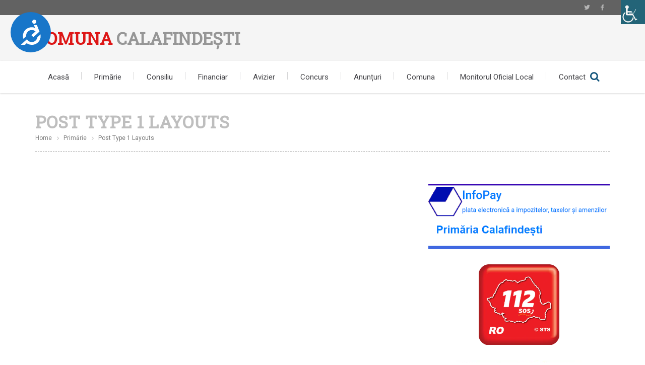

--- FILE ---
content_type: text/html; charset=UTF-8
request_url: https://www.comunacalafindesti.ro/primarie/post-type-1-layouts/
body_size: 11659
content:
<!DOCTYPE html>
<!--[if lte IE 8]>              <html class="ie8 no-js" lang="ro-RO">     <![endif]-->
<!--[if IE 9]>					<html class="ie9 no-js" lang="ro-RO">     <![endif]-->
<!--[if !(IE)]><!-->			<html class="not-ie no-js" lang="ro-RO">  <!--<![endif]-->
	<head>
		<meta http-equiv="Content-Type" content="text/html; charset=UTF-8" />
		<meta name="viewport" content="width=device-width, initial-scale=1, maximum-scale=1" />
		<!--[if ie]><meta http-equiv='X-UA-Compatible' content="IE=edge,IE=9,IE=8,chrome=1" /><![endif]-->
		<link rel="shortcut icon" href="https://www.comunacalafindesti.ro/wp-content/uploads/2018/01/Favicon500x500.png" type="image/x-icon" />
		<link rel="alternate" type="application/rss+xml" title="Comuna Calafindești RSS Feed" href="https://www.comunacalafindesti.ro/feed/" />
		<link rel="pingback" href="https://www.comunacalafindesti.ro/xmlrpc.php" />

		
		<title>Post Type 1 Layouts &#8211; Comuna Calafindești</title>
		<style type="text/css" media="print">#wpadminbar { display: none; }</style>
		<script type="text/javascript">
						var is_single_page = true;//for breadcumbs definitions it theme.js
						var site_url = "https://www.comunacalafindesti.ro";
			var capcha_image_url = "https://www.comunacalafindesti.ro/wp-content/themes/diplomat/helper/capcha/image.php/";
			var template_directory = "https://www.comunacalafindesti.ro/wp-content/themes/diplomat/";
			var ajaxurl = "https://www.comunacalafindesti.ro/wp-admin/admin-ajax.php";
			var ajax_nonce = "b62df0568e";
			var lang_enter_correctly = "Please enter correct";
			var lang_sended_succsessfully = "Your message has been sent successfully!";
			var lang_server_failed = "Server failed. Send later";
			var lang_any = "Any";
			var lang_home = "Home";
			var lang_attach_more_else = "You cant add more else attachments!";
			var lang_loading = "Loading ...";
			var lang_mail_sending = "Mail sending ...";
			var charcount = "3";
			var widget_advanced_search = "1";
			var menu_advanced_search = "1";
			var fixed_menu = "1";
			var appearing_speed = "50";
		</script>
		
		<script type="text/javascript">
			var tmm_lang_no_events = "No events at this period!";
			
			var lang_january =  "January";
			var lang_february = "February";
			var lang_march =    "March";
			var lang_april =    "April";
			var lang_may =      "May";
			var lang_june =     "June";
			var lang_july =     "July";
			var lang_august =   "August";
			var lang_september = "September";
			var lang_october =  "October";
			var lang_november = "November";
			var lang_december = "December";

			var lang_sunday =   "Sunday";
			var lang_monday =   "Monday";
			var lang_tuesday =  "Tuesday";
			var lang_wednesday = "Wednesday";
			var lang_thursday = "Thursday";
			var lang_friday =   "Friday";
			var lang_saturday = "Saturday";

			var lang_sun = "Sun";
			var lang_mon = "Mon";
			var lang_tue = "Tue";
			var lang_wed = "Wed";
			var lang_thu = "Thu";
			var lang_fri = "Fri";
			var lang_sat = "Sat";

			var lang_today = "today";
			var lang_month = "month";
			var lang_week = "week";
			var lang_day = "day";
			var lang_time = "Time";
			var lang_place = "Place";
			var error_fetching_events = "There was an error while fetching events!";

			var events_time_format = "0";
			var events_date_format = 0;
		</script>

		<meta name='robots' content='max-image-preview:large' />
<link rel='dns-prefetch' href='//fonts.googleapis.com' />
<script type="text/javascript">
window._wpemojiSettings = {"baseUrl":"https:\/\/s.w.org\/images\/core\/emoji\/14.0.0\/72x72\/","ext":".png","svgUrl":"https:\/\/s.w.org\/images\/core\/emoji\/14.0.0\/svg\/","svgExt":".svg","source":{"concatemoji":"https:\/\/www.comunacalafindesti.ro\/wp-includes\/js\/wp-emoji-release.min.js"}};
/*! This file is auto-generated */
!function(e,a,t){var n,r,o,i=a.createElement("canvas"),p=i.getContext&&i.getContext("2d");function s(e,t){var a=String.fromCharCode,e=(p.clearRect(0,0,i.width,i.height),p.fillText(a.apply(this,e),0,0),i.toDataURL());return p.clearRect(0,0,i.width,i.height),p.fillText(a.apply(this,t),0,0),e===i.toDataURL()}function c(e){var t=a.createElement("script");t.src=e,t.defer=t.type="text/javascript",a.getElementsByTagName("head")[0].appendChild(t)}for(o=Array("flag","emoji"),t.supports={everything:!0,everythingExceptFlag:!0},r=0;r<o.length;r++)t.supports[o[r]]=function(e){if(p&&p.fillText)switch(p.textBaseline="top",p.font="600 32px Arial",e){case"flag":return s([127987,65039,8205,9895,65039],[127987,65039,8203,9895,65039])?!1:!s([55356,56826,55356,56819],[55356,56826,8203,55356,56819])&&!s([55356,57332,56128,56423,56128,56418,56128,56421,56128,56430,56128,56423,56128,56447],[55356,57332,8203,56128,56423,8203,56128,56418,8203,56128,56421,8203,56128,56430,8203,56128,56423,8203,56128,56447]);case"emoji":return!s([129777,127995,8205,129778,127999],[129777,127995,8203,129778,127999])}return!1}(o[r]),t.supports.everything=t.supports.everything&&t.supports[o[r]],"flag"!==o[r]&&(t.supports.everythingExceptFlag=t.supports.everythingExceptFlag&&t.supports[o[r]]);t.supports.everythingExceptFlag=t.supports.everythingExceptFlag&&!t.supports.flag,t.DOMReady=!1,t.readyCallback=function(){t.DOMReady=!0},t.supports.everything||(n=function(){t.readyCallback()},a.addEventListener?(a.addEventListener("DOMContentLoaded",n,!1),e.addEventListener("load",n,!1)):(e.attachEvent("onload",n),a.attachEvent("onreadystatechange",function(){"complete"===a.readyState&&t.readyCallback()})),(e=t.source||{}).concatemoji?c(e.concatemoji):e.wpemoji&&e.twemoji&&(c(e.twemoji),c(e.wpemoji)))}(window,document,window._wpemojiSettings);
</script>
<style type="text/css">
img.wp-smiley,
img.emoji {
	display: inline !important;
	border: none !important;
	box-shadow: none !important;
	height: 1em !important;
	width: 1em !important;
	margin: 0 0.07em !important;
	vertical-align: -0.1em !important;
	background: none !important;
	padding: 0 !important;
}
</style>
	<link rel='stylesheet' id='arqam-style-css' href='https://www.comunacalafindesti.ro/wp-content/plugins/arqam/assets/style.css' type='text/css' media='all' />
<link rel='stylesheet' id='tmm_google_fonts-css' href='https://fonts.googleapis.com/css?family=Roboto+Slab%7CRoboto%7CPT+Serif%7CDroid+Serif&#038;subset=latin%2Ccyrillic' type='text/css' media='all' />
<link rel='stylesheet' id='tmm_theme_style-css' href='https://www.comunacalafindesti.ro/wp-content/themes/diplomat/css/styles.css' type='text/css' media='all' />
<link rel='stylesheet' id='tmm_custom2-css' href='https://www.comunacalafindesti.ro/wp-content/themes/diplomat/css/custom2.css' type='text/css' media='all' />
<link rel='stylesheet' id='layerslider-css' href='https://www.comunacalafindesti.ro/wp-content/plugins/LayerSlider/assets/static/layerslider/css/layerslider.css' type='text/css' media='all' />
<link rel='stylesheet' id='wp-block-library-css' href='https://www.comunacalafindesti.ro/wp-includes/css/dist/block-library/style.min.css' type='text/css' media='all' />
<link rel='stylesheet' id='classic-theme-styles-css' href='https://www.comunacalafindesti.ro/wp-includes/css/classic-themes.min.css' type='text/css' media='all' />
<style id='global-styles-inline-css' type='text/css'>
body{--wp--preset--color--black: #000000;--wp--preset--color--cyan-bluish-gray: #abb8c3;--wp--preset--color--white: #ffffff;--wp--preset--color--pale-pink: #f78da7;--wp--preset--color--vivid-red: #cf2e2e;--wp--preset--color--luminous-vivid-orange: #ff6900;--wp--preset--color--luminous-vivid-amber: #fcb900;--wp--preset--color--light-green-cyan: #7bdcb5;--wp--preset--color--vivid-green-cyan: #00d084;--wp--preset--color--pale-cyan-blue: #8ed1fc;--wp--preset--color--vivid-cyan-blue: #0693e3;--wp--preset--color--vivid-purple: #9b51e0;--wp--preset--gradient--vivid-cyan-blue-to-vivid-purple: linear-gradient(135deg,rgba(6,147,227,1) 0%,rgb(155,81,224) 100%);--wp--preset--gradient--light-green-cyan-to-vivid-green-cyan: linear-gradient(135deg,rgb(122,220,180) 0%,rgb(0,208,130) 100%);--wp--preset--gradient--luminous-vivid-amber-to-luminous-vivid-orange: linear-gradient(135deg,rgba(252,185,0,1) 0%,rgba(255,105,0,1) 100%);--wp--preset--gradient--luminous-vivid-orange-to-vivid-red: linear-gradient(135deg,rgba(255,105,0,1) 0%,rgb(207,46,46) 100%);--wp--preset--gradient--very-light-gray-to-cyan-bluish-gray: linear-gradient(135deg,rgb(238,238,238) 0%,rgb(169,184,195) 100%);--wp--preset--gradient--cool-to-warm-spectrum: linear-gradient(135deg,rgb(74,234,220) 0%,rgb(151,120,209) 20%,rgb(207,42,186) 40%,rgb(238,44,130) 60%,rgb(251,105,98) 80%,rgb(254,248,76) 100%);--wp--preset--gradient--blush-light-purple: linear-gradient(135deg,rgb(255,206,236) 0%,rgb(152,150,240) 100%);--wp--preset--gradient--blush-bordeaux: linear-gradient(135deg,rgb(254,205,165) 0%,rgb(254,45,45) 50%,rgb(107,0,62) 100%);--wp--preset--gradient--luminous-dusk: linear-gradient(135deg,rgb(255,203,112) 0%,rgb(199,81,192) 50%,rgb(65,88,208) 100%);--wp--preset--gradient--pale-ocean: linear-gradient(135deg,rgb(255,245,203) 0%,rgb(182,227,212) 50%,rgb(51,167,181) 100%);--wp--preset--gradient--electric-grass: linear-gradient(135deg,rgb(202,248,128) 0%,rgb(113,206,126) 100%);--wp--preset--gradient--midnight: linear-gradient(135deg,rgb(2,3,129) 0%,rgb(40,116,252) 100%);--wp--preset--duotone--dark-grayscale: url('#wp-duotone-dark-grayscale');--wp--preset--duotone--grayscale: url('#wp-duotone-grayscale');--wp--preset--duotone--purple-yellow: url('#wp-duotone-purple-yellow');--wp--preset--duotone--blue-red: url('#wp-duotone-blue-red');--wp--preset--duotone--midnight: url('#wp-duotone-midnight');--wp--preset--duotone--magenta-yellow: url('#wp-duotone-magenta-yellow');--wp--preset--duotone--purple-green: url('#wp-duotone-purple-green');--wp--preset--duotone--blue-orange: url('#wp-duotone-blue-orange');--wp--preset--font-size--small: 13px;--wp--preset--font-size--medium: 20px;--wp--preset--font-size--large: 36px;--wp--preset--font-size--x-large: 42px;--wp--preset--spacing--20: 0.44rem;--wp--preset--spacing--30: 0.67rem;--wp--preset--spacing--40: 1rem;--wp--preset--spacing--50: 1.5rem;--wp--preset--spacing--60: 2.25rem;--wp--preset--spacing--70: 3.38rem;--wp--preset--spacing--80: 5.06rem;}:where(.is-layout-flex){gap: 0.5em;}body .is-layout-flow > .alignleft{float: left;margin-inline-start: 0;margin-inline-end: 2em;}body .is-layout-flow > .alignright{float: right;margin-inline-start: 2em;margin-inline-end: 0;}body .is-layout-flow > .aligncenter{margin-left: auto !important;margin-right: auto !important;}body .is-layout-constrained > .alignleft{float: left;margin-inline-start: 0;margin-inline-end: 2em;}body .is-layout-constrained > .alignright{float: right;margin-inline-start: 2em;margin-inline-end: 0;}body .is-layout-constrained > .aligncenter{margin-left: auto !important;margin-right: auto !important;}body .is-layout-constrained > :where(:not(.alignleft):not(.alignright):not(.alignfull)){max-width: var(--wp--style--global--content-size);margin-left: auto !important;margin-right: auto !important;}body .is-layout-constrained > .alignwide{max-width: var(--wp--style--global--wide-size);}body .is-layout-flex{display: flex;}body .is-layout-flex{flex-wrap: wrap;align-items: center;}body .is-layout-flex > *{margin: 0;}:where(.wp-block-columns.is-layout-flex){gap: 2em;}.has-black-color{color: var(--wp--preset--color--black) !important;}.has-cyan-bluish-gray-color{color: var(--wp--preset--color--cyan-bluish-gray) !important;}.has-white-color{color: var(--wp--preset--color--white) !important;}.has-pale-pink-color{color: var(--wp--preset--color--pale-pink) !important;}.has-vivid-red-color{color: var(--wp--preset--color--vivid-red) !important;}.has-luminous-vivid-orange-color{color: var(--wp--preset--color--luminous-vivid-orange) !important;}.has-luminous-vivid-amber-color{color: var(--wp--preset--color--luminous-vivid-amber) !important;}.has-light-green-cyan-color{color: var(--wp--preset--color--light-green-cyan) !important;}.has-vivid-green-cyan-color{color: var(--wp--preset--color--vivid-green-cyan) !important;}.has-pale-cyan-blue-color{color: var(--wp--preset--color--pale-cyan-blue) !important;}.has-vivid-cyan-blue-color{color: var(--wp--preset--color--vivid-cyan-blue) !important;}.has-vivid-purple-color{color: var(--wp--preset--color--vivid-purple) !important;}.has-black-background-color{background-color: var(--wp--preset--color--black) !important;}.has-cyan-bluish-gray-background-color{background-color: var(--wp--preset--color--cyan-bluish-gray) !important;}.has-white-background-color{background-color: var(--wp--preset--color--white) !important;}.has-pale-pink-background-color{background-color: var(--wp--preset--color--pale-pink) !important;}.has-vivid-red-background-color{background-color: var(--wp--preset--color--vivid-red) !important;}.has-luminous-vivid-orange-background-color{background-color: var(--wp--preset--color--luminous-vivid-orange) !important;}.has-luminous-vivid-amber-background-color{background-color: var(--wp--preset--color--luminous-vivid-amber) !important;}.has-light-green-cyan-background-color{background-color: var(--wp--preset--color--light-green-cyan) !important;}.has-vivid-green-cyan-background-color{background-color: var(--wp--preset--color--vivid-green-cyan) !important;}.has-pale-cyan-blue-background-color{background-color: var(--wp--preset--color--pale-cyan-blue) !important;}.has-vivid-cyan-blue-background-color{background-color: var(--wp--preset--color--vivid-cyan-blue) !important;}.has-vivid-purple-background-color{background-color: var(--wp--preset--color--vivid-purple) !important;}.has-black-border-color{border-color: var(--wp--preset--color--black) !important;}.has-cyan-bluish-gray-border-color{border-color: var(--wp--preset--color--cyan-bluish-gray) !important;}.has-white-border-color{border-color: var(--wp--preset--color--white) !important;}.has-pale-pink-border-color{border-color: var(--wp--preset--color--pale-pink) !important;}.has-vivid-red-border-color{border-color: var(--wp--preset--color--vivid-red) !important;}.has-luminous-vivid-orange-border-color{border-color: var(--wp--preset--color--luminous-vivid-orange) !important;}.has-luminous-vivid-amber-border-color{border-color: var(--wp--preset--color--luminous-vivid-amber) !important;}.has-light-green-cyan-border-color{border-color: var(--wp--preset--color--light-green-cyan) !important;}.has-vivid-green-cyan-border-color{border-color: var(--wp--preset--color--vivid-green-cyan) !important;}.has-pale-cyan-blue-border-color{border-color: var(--wp--preset--color--pale-cyan-blue) !important;}.has-vivid-cyan-blue-border-color{border-color: var(--wp--preset--color--vivid-cyan-blue) !important;}.has-vivid-purple-border-color{border-color: var(--wp--preset--color--vivid-purple) !important;}.has-vivid-cyan-blue-to-vivid-purple-gradient-background{background: var(--wp--preset--gradient--vivid-cyan-blue-to-vivid-purple) !important;}.has-light-green-cyan-to-vivid-green-cyan-gradient-background{background: var(--wp--preset--gradient--light-green-cyan-to-vivid-green-cyan) !important;}.has-luminous-vivid-amber-to-luminous-vivid-orange-gradient-background{background: var(--wp--preset--gradient--luminous-vivid-amber-to-luminous-vivid-orange) !important;}.has-luminous-vivid-orange-to-vivid-red-gradient-background{background: var(--wp--preset--gradient--luminous-vivid-orange-to-vivid-red) !important;}.has-very-light-gray-to-cyan-bluish-gray-gradient-background{background: var(--wp--preset--gradient--very-light-gray-to-cyan-bluish-gray) !important;}.has-cool-to-warm-spectrum-gradient-background{background: var(--wp--preset--gradient--cool-to-warm-spectrum) !important;}.has-blush-light-purple-gradient-background{background: var(--wp--preset--gradient--blush-light-purple) !important;}.has-blush-bordeaux-gradient-background{background: var(--wp--preset--gradient--blush-bordeaux) !important;}.has-luminous-dusk-gradient-background{background: var(--wp--preset--gradient--luminous-dusk) !important;}.has-pale-ocean-gradient-background{background: var(--wp--preset--gradient--pale-ocean) !important;}.has-electric-grass-gradient-background{background: var(--wp--preset--gradient--electric-grass) !important;}.has-midnight-gradient-background{background: var(--wp--preset--gradient--midnight) !important;}.has-small-font-size{font-size: var(--wp--preset--font-size--small) !important;}.has-medium-font-size{font-size: var(--wp--preset--font-size--medium) !important;}.has-large-font-size{font-size: var(--wp--preset--font-size--large) !important;}.has-x-large-font-size{font-size: var(--wp--preset--font-size--x-large) !important;}
.wp-block-navigation a:where(:not(.wp-element-button)){color: inherit;}
:where(.wp-block-columns.is-layout-flex){gap: 2em;}
.wp-block-pullquote{font-size: 1.5em;line-height: 1.6;}
</style>
<link rel='stylesheet' id='bbp-default-css' href='https://www.comunacalafindesti.ro/wp-content/plugins/bbpress/templates/default/css/bbpress.min.css' type='text/css' media='all' />
<link rel='stylesheet' id='events_css-css' href='https://www.comunacalafindesti.ro/wp-content/plugins/tmm_events_calendar/css/styles.css' type='text/css' media='all' />
<link rel='stylesheet' id='events_calendar_css-css' href='https://www.comunacalafindesti.ro/wp-content/plugins/tmm_events_calendar/css/calendar.css' type='text/css' media='all' />
<link rel='stylesheet' id='wpah-front-styles-css' href='https://www.comunacalafindesti.ro/wp-content/plugins/wp-accessibility-helper/assets/css/wp-accessibility-helper.min.css' type='text/css' media='all' />
<script type='text/javascript' src='https://www.comunacalafindesti.ro/wp-includes/js/jquery/jquery.min.js' id='jquery-core-js'></script>
<script type='text/javascript' src='https://www.comunacalafindesti.ro/wp-includes/js/jquery/jquery-migrate.min.js' id='jquery-migrate-js'></script>
<script type='text/javascript' src='https://www.comunacalafindesti.ro/wp-content/themes/diplomat/js/modernizr.min.js' id='tmm_modernizr-js'></script>
<script type='text/javascript' id='layerslider-utils-js-extra'>
/* <![CDATA[ */
var LS_Meta = {"v":"7.5.0","fixGSAP":"1"};
/* ]]> */
</script>
<script type='text/javascript' src='https://www.comunacalafindesti.ro/wp-content/plugins/LayerSlider/assets/static/layerslider/js/layerslider.utils.js' id='layerslider-utils-js'></script>
<script type='text/javascript' src='https://www.comunacalafindesti.ro/wp-content/plugins/LayerSlider/assets/static/layerslider/js/layerslider.kreaturamedia.jquery.js' id='layerslider-js'></script>
<script type='text/javascript' src='https://www.comunacalafindesti.ro/wp-content/plugins/LayerSlider/assets/static/layerslider/js/layerslider.transitions.js' id='layerslider-transitions-js'></script>
<script type='text/javascript' src='https://www.comunacalafindesti.ro/wp-content/plugins/menu-in-post/js/main-min.js' id='menu_in_post_frontend_script-js'></script>
<meta name="generator" content="Powered by LayerSlider 7.5.0 - Build Heros, Sliders, and Popups. Create Animations and Beautiful, Rich Web Content as Easy as Never Before on WordPress." />
<!-- LayerSlider updates and docs at: https://layerslider.com -->
<link rel="https://api.w.org/" href="https://www.comunacalafindesti.ro/wp-json/" /><link rel="alternate" type="application/json" href="https://www.comunacalafindesti.ro/wp-json/wp/v2/pages/271" /><link rel="canonical" href="https://www.comunacalafindesti.ro/primarie/post-type-1-layouts/" />
<link rel='shortlink' href='https://www.comunacalafindesti.ro/?p=271' />
<link rel="alternate" type="application/json+oembed" href="https://www.comunacalafindesti.ro/wp-json/oembed/1.0/embed?url=https%3A%2F%2Fwww.comunacalafindesti.ro%2Fprimarie%2Fpost-type-1-layouts%2F" />
<link rel="alternate" type="text/xml+oembed" href="https://www.comunacalafindesti.ro/wp-json/oembed/1.0/embed?url=https%3A%2F%2Fwww.comunacalafindesti.ro%2Fprimarie%2Fpost-type-1-layouts%2F&#038;format=xml" />
<script type="text/javascript">
(function(url){
	if(/(?:Chrome\/26\.0\.1410\.63 Safari\/537\.31|WordfenceTestMonBot)/.test(navigator.userAgent)){ return; }
	var addEvent = function(evt, handler) {
		if (window.addEventListener) {
			document.addEventListener(evt, handler, false);
		} else if (window.attachEvent) {
			document.attachEvent('on' + evt, handler);
		}
	};
	var removeEvent = function(evt, handler) {
		if (window.removeEventListener) {
			document.removeEventListener(evt, handler, false);
		} else if (window.detachEvent) {
			document.detachEvent('on' + evt, handler);
		}
	};
	var evts = 'contextmenu dblclick drag dragend dragenter dragleave dragover dragstart drop keydown keypress keyup mousedown mousemove mouseout mouseover mouseup mousewheel scroll'.split(' ');
	var logHuman = function() {
		if (window.wfLogHumanRan) { return; }
		window.wfLogHumanRan = true;
		var wfscr = document.createElement('script');
		wfscr.type = 'text/javascript';
		wfscr.async = true;
		wfscr.src = url + '&r=' + Math.random();
		(document.getElementsByTagName('head')[0]||document.getElementsByTagName('body')[0]).appendChild(wfscr);
		for (var i = 0; i < evts.length; i++) {
			removeEvent(evts[i], logHuman);
		}
	};
	for (var i = 0; i < evts.length; i++) {
		addEvent(evts[i], logHuman);
	}
})('//www.comunacalafindesti.ro/?wordfence_lh=1&hid=769B4D476C4EE68A83F95166DC0B60C2');
</script><style type="text/css" id="custom-background-css">
body.custom-background { background-color: #ffffff; }
</style>
		</head>

	<body data-rsssl=1 class="page-template-default page page-id-271 page-child parent-pageid-6 custom-background header-fixed animated chrome osx wp-accessibility-helper wah_fstype_script accessibility-location-right">

	<div id="fb-root"></div>
	<script>(function(d, s, id) {
			var js, fjs = d.getElementsByTagName(s)[0];
			if (d.getElementById(id)) return;
			js = d.createElement(s); js.id = id;
			js.src = "//connect.facebook.net/en_US/sdk.js#xfbml=1&version=v2.4";
			fjs.parentNode.insertBefore(js, fjs);
		}(document, 'script', 'facebook-jssdk'));</script>

       
		<div id="fb-root"></div>
                	
        <!-- - - - - - - - - - - - - - Wrapper - - - - - - - - - - - - - - - - -->

        <div id="wrapper">

	        <!-- - - - - - - - - - - - - Mobile Menu - - - - - - - - - - - - - - -->

	        <nav id="mobile-advanced" class="mobile-advanced"></nav>

	        <!-- - - - - - - - - - - - end Mobile Menu - - - - - - - - - - - - - -->
                
            <!-- - - - - - - - - - - - Header - - - - - - - - - - - - - -->

            
<header id="header" class="header type-1">

	<div class="header-top">

		<div class="row">

			<div class="large-12 columns">

				
<ul class="social-icons">

	
			<li class="twitter">
				<a target="_blank" href="https://twitter.com/ThemeMakers">Twitter</a>
			</li>

			
			<li class="facebook">
				<a target="_blank" href="http://www.facebook.com/wpThemeMakers">Facebook</a>
			</li>

			
</ul><!--/ .social-icons-->
			</div>

		</div><!--/ .row-->

	</div><!--/ .header-top-->

	<div class="header-middle">

		<div class="row">

			<div class="large-12 columns">
				<div class="header-middle-entry">

						<div class="logo">
		<h1 class="tmm_logo">
			<a title="Comuna Calafindești" href="https://www.comunacalafindesti.ro" style="color:#dd1616;">Comuna <b>Calafindești</b></a>
		</h1>
	</div>
	
					<div class="account">

						
						<!-- - - - - - - - - - - - - Donate Button - - - - - - - - - - - - - - -->

							
						<!-- - - - - - - - - - - - - end Donate Button - - - - - - - - - - - - -->

					</div>

				</div>
			</div>

		</div><!--/ .row-->

	</div><!--/ .header-middle-->

	<div class="header-bottom">

		<div class="row">

			<div class="large-12 columns">

				<nav id="navigation" class="navigation top-bar" data-topbar role="navigation">

						<div class="menu-primary-menu-container"><ul id="menu-primary-menu" class="menu"><li id="menu-item-1667" class="menu-item menu-item-type-post_type menu-item-object-page menu-item-home menu-item-1667"><a href="https://www.comunacalafindesti.ro/">Acasă</a></li>
<li id="menu-item-1436" class="menu-item menu-item-type-custom menu-item-object-custom menu-item-has-children menu-item-1436"><a href="#">Primărie</a>
<ul class="sub-menu">
	<li id="menu-item-1669" class="menu-item menu-item-type-post_type menu-item-object-page menu-item-1669"><a href="https://www.comunacalafindesti.ro/primarie/structura/">Structura</a></li>
	<li id="menu-item-1668" class="menu-item menu-item-type-post_type menu-item-object-page menu-item-1668"><a href="https://www.comunacalafindesti.ro/primarie/organigrama/">Organigrama</a></li>
	<li id="menu-item-2022" class="menu-item menu-item-type-post_type menu-item-object-page menu-item-2022"><a href="https://www.comunacalafindesti.ro/primarie/buget/">Buget</a></li>
	<li id="menu-item-2610" class="menu-item menu-item-type-post_type menu-item-object-page menu-item-2610"><a href="https://www.comunacalafindesti.ro/salarizare/">Salarizare</a></li>
	<li id="menu-item-2378" class="menu-item menu-item-type-post_type menu-item-object-page menu-item-2378"><a href="https://www.comunacalafindesti.ro/declaratie/">Declarații de avere</a></li>
</ul>
</li>
<li id="menu-item-1435" class="menu-item menu-item-type-custom menu-item-object-custom menu-item-has-children menu-item-1435"><a href="#">Consiliu</a>
<ul class="sub-menu">
	<li id="menu-item-1672" class="menu-item menu-item-type-post_type menu-item-object-page menu-item-1672"><a href="https://www.comunacalafindesti.ro/structura/">Structură</a></li>
	<li id="menu-item-1867" class="menu-item menu-item-type-post_type menu-item-object-page menu-item-1867"><a href="https://www.comunacalafindesti.ro/consiliu/hotarari/">Hotărâri</a></li>
	<li id="menu-item-1670" class="menu-item menu-item-type-post_type menu-item-object-page menu-item-1670"><a href="https://www.comunacalafindesti.ro/consiliu/comisii/">Comisii</a></li>
	<li id="menu-item-1680" class="menu-item menu-item-type-post_type menu-item-object-page menu-item-1680"><a href="https://www.comunacalafindesti.ro/declaratii/">Declarații</a></li>
	<li id="menu-item-2997" class="menu-item menu-item-type-post_type menu-item-object-page menu-item-2997"><a href="https://www.comunacalafindesti.ro/sedinta/">Ședințe</a></li>
	<li id="menu-item-3617" class="menu-item menu-item-type-post_type menu-item-object-page menu-item-3617"><a href="https://www.comunacalafindesti.ro/raport-de-activitate/">Raport de activitate</a></li>
</ul>
</li>
<li id="menu-item-1677" class="menu-item menu-item-type-post_type menu-item-object-page menu-item-1677"><a href="https://www.comunacalafindesti.ro/financiar/">Financiar</a></li>
<li id="menu-item-1437" class="menu-item menu-item-type-custom menu-item-object-custom menu-item-has-children menu-item-1437"><a href="#">Avizier</a>
<ul class="sub-menu">
	<li id="menu-item-1684" class="menu-item menu-item-type-post_type menu-item-object-page menu-item-1684"><a href="https://www.comunacalafindesti.ro/avizier/informatii/">Informații</a></li>
	<li id="menu-item-4391" class="menu-item menu-item-type-post_type menu-item-object-page menu-item-4391"><a href="https://www.comunacalafindesti.ro/urbanism/">Urbanism</a></li>
	<li id="menu-item-3226" class="menu-item menu-item-type-post_type menu-item-object-page menu-item-3226"><a href="https://www.comunacalafindesti.ro/clsu/">CLSU</a></li>
	<li id="menu-item-1683" class="menu-item menu-item-type-post_type menu-item-object-page menu-item-1683"><a href="https://www.comunacalafindesti.ro/avizier/raport/">Raport</a></li>
	<li id="menu-item-1685" class="menu-item menu-item-type-post_type menu-item-object-page menu-item-1685"><a href="https://www.comunacalafindesti.ro/avizier/regulamente/">Regulamente</a></li>
	<li id="menu-item-2267" class="menu-item menu-item-type-post_type menu-item-object-page menu-item-2267"><a href="https://www.comunacalafindesti.ro/social/">Social</a></li>
	<li id="menu-item-1674" class="menu-item menu-item-type-post_type menu-item-object-page menu-item-1674"><a href="https://www.comunacalafindesti.ro/institutii/">Instituții</a></li>
</ul>
</li>
<li id="menu-item-1676" class="menu-item menu-item-type-post_type menu-item-object-page menu-item-1676"><a href="https://www.comunacalafindesti.ro/concurs/">Concurs</a></li>
<li id="menu-item-2067" class="menu-item menu-item-type-post_type menu-item-object-page menu-item-has-children menu-item-2067"><a href="https://www.comunacalafindesti.ro/anunturi/">Anunțuri</a>
<ul class="sub-menu">
	<li id="menu-item-4323" class="menu-item menu-item-type-post_type menu-item-object-page menu-item-4323"><a href="https://www.comunacalafindesti.ro/anunturi/comunicat-de-presa/">Comunicat de presă</a></li>
	<li id="menu-item-2071" class="menu-item menu-item-type-post_type menu-item-object-page menu-item-2071"><a href="https://www.comunacalafindesti.ro/anunturi/achizitii/">Achiziții</a></li>
	<li id="menu-item-2070" class="menu-item menu-item-type-post_type menu-item-object-page menu-item-2070"><a href="https://www.comunacalafindesti.ro/anunturi/concesiuni/">Concesiuni</a></li>
	<li id="menu-item-2069" class="menu-item menu-item-type-post_type menu-item-object-page menu-item-2069"><a href="https://www.comunacalafindesti.ro/anunturi/inchirieri/">Închirieri</a></li>
	<li id="menu-item-2068" class="menu-item menu-item-type-post_type menu-item-object-page menu-item-2068"><a href="https://www.comunacalafindesti.ro/anunturi/vanzari/">Vânzări</a></li>
</ul>
</li>
<li id="menu-item-2291" class="menu-item menu-item-type-post_type menu-item-object-page menu-item-has-children menu-item-2291"><a href="https://www.comunacalafindesti.ro/comuna/">Comuna</a>
<ul class="sub-menu">
	<li id="menu-item-1662" class="menu-item menu-item-type-post_type menu-item-object-page menu-item-1662"><a href="https://www.comunacalafindesti.ro/foto/">Foto</a></li>
	<li id="menu-item-1678" class="menu-item menu-item-type-post_type menu-item-object-page menu-item-1678"><a href="https://www.comunacalafindesti.ro/video/">Video</a></li>
</ul>
</li>
<li id="menu-item-2970" class="menu-item menu-item-type-post_type menu-item-object-page menu-item-has-children menu-item-2970"><a href="https://www.comunacalafindesti.ro/monitorul-oficial-local/">Monitorul Oficial Local</a>
<ul class="sub-menu">
	<li id="menu-item-2936" class="menu-item menu-item-type-post_type menu-item-object-page menu-item-2936"><a href="https://www.comunacalafindesti.ro/statutul-u-a-t/">Statutul U.A.T.</a></li>
	<li id="menu-item-2935" class="menu-item menu-item-type-post_type menu-item-object-page menu-item-has-children menu-item-2935"><a href="https://www.comunacalafindesti.ro/regulamente-privind-procedurile-administrative/">Regulamente privind procedurile administrative</a>
	<ul class="sub-menu">
		<li id="menu-item-4127" class="menu-item menu-item-type-post_type menu-item-object-page menu-item-4127"><a href="https://www.comunacalafindesti.ro/regulamente-privind-procedurile-administrative/autoritatea-executiva/">Autoritatea executivă</a></li>
		<li id="menu-item-4128" class="menu-item menu-item-type-post_type menu-item-object-page menu-item-4128"><a href="https://www.comunacalafindesti.ro/regulamente-privind-procedurile-administrative/autoritatea-deliberativa/">Autoritatea deliberativă</a></li>
	</ul>
</li>
	<li id="menu-item-2934" class="menu-item menu-item-type-post_type menu-item-object-page menu-item-has-children menu-item-2934"><a href="https://www.comunacalafindesti.ro/hotararile-autoritatii-deliberative/">Hotărârile autorității deliberative</a>
	<ul class="sub-menu">
		<li id="menu-item-3797" class="menu-item menu-item-type-post_type menu-item-object-page menu-item-3797"><a href="https://www.comunacalafindesti.ro/hotararile-autoritatii-deliberative/registru-pentru-evidenta-proiectelor-de-hotarari-ale-autoritatii-deliberative/">Registru pentru evidența proiectelor de hotărâri  ale autorității deliberative</a></li>
		<li id="menu-item-3800" class="menu-item menu-item-type-post_type menu-item-object-page menu-item-3800"><a href="https://www.comunacalafindesti.ro/hotararile-autoritatii-deliberative/registru-pentru-evidenta-hotararilor-autoritatilor-deliberative/">Registru pentru evidența hotărârilor autorităților deliberative</a></li>
	</ul>
</li>
	<li id="menu-item-2933" class="menu-item menu-item-type-post_type menu-item-object-page menu-item-has-children menu-item-2933"><a href="https://www.comunacalafindesti.ro/dispozitiile-autoritatii-executive/">Dispozițiile autorității executive</a>
	<ul class="sub-menu">
		<li id="menu-item-3803" class="menu-item menu-item-type-post_type menu-item-object-page menu-item-3803"><a href="https://www.comunacalafindesti.ro/dispozitiile-autoritatii-executive/registru-pentru-evidenta-proiectelor-de-dispozitii-ale-autoritatii-executive/">Registru pentru evidența proiectelor de dispoziții ale autorității executive</a></li>
		<li id="menu-item-3806" class="menu-item menu-item-type-post_type menu-item-object-page menu-item-3806"><a href="https://www.comunacalafindesti.ro/dispozitiile-autoritatii-executive/registru-pentru-evidenta-dispozitiilor-autoritatii-executive/">Registru pentru evidența dispozițiilor autorității executive</a></li>
	</ul>
</li>
	<li id="menu-item-2932" class="menu-item menu-item-type-post_type menu-item-object-page menu-item-has-children menu-item-2932"><a href="https://www.comunacalafindesti.ro/documente-si-info-financiare/">Documente și info financiare</a>
	<ul class="sub-menu">
		<li id="menu-item-2949" class="menu-item menu-item-type-post_type menu-item-object-page menu-item-2949"><a href="https://www.comunacalafindesti.ro/buget/">Buget</a></li>
		<li id="menu-item-2948" class="menu-item menu-item-type-post_type menu-item-object-page menu-item-2948"><a href="https://www.comunacalafindesti.ro/taxe-si-impozite/">Taxe și impozite locale</a></li>
		<li id="menu-item-2947" class="menu-item menu-item-type-post_type menu-item-object-page menu-item-2947"><a href="https://www.comunacalafindesti.ro/bilant/">Bilanț</a></li>
		<li id="menu-item-2946" class="menu-item menu-item-type-post_type menu-item-object-page menu-item-2946"><a href="https://www.comunacalafindesti.ro/executie-bugetara/">Execuție bugetară</a></li>
	</ul>
</li>
	<li id="menu-item-2931" class="menu-item menu-item-type-post_type menu-item-object-page menu-item-has-children menu-item-2931"><a href="https://www.comunacalafindesti.ro/alte-documente/">Alte documente</a>
	<ul class="sub-menu">
		<li id="menu-item-2961" class="menu-item menu-item-type-post_type menu-item-object-page menu-item-2961"><a href="https://www.comunacalafindesti.ro/proiecte-acte-normative/">Proiecte acte normative</a></li>
		<li id="menu-item-2960" class="menu-item menu-item-type-post_type menu-item-object-page menu-item-2960"><a href="https://www.comunacalafindesti.ro/anunt-proiect-normativ/">Anunț proiect normativ</a></li>
		<li id="menu-item-2959" class="menu-item menu-item-type-post_type menu-item-object-page menu-item-2959"><a href="https://www.comunacalafindesti.ro/anunt-sedinta-publica/">Anunț ședință publică</a></li>
		<li id="menu-item-2958" class="menu-item menu-item-type-post_type menu-item-object-page menu-item-2958"><a href="https://www.comunacalafindesti.ro/minuta-sedintei-publice/">Minuta ședinței publice</a></li>
		<li id="menu-item-3154" class="menu-item menu-item-type-post_type menu-item-object-page menu-item-3154"><a href="https://www.comunacalafindesti.ro/procese-verbale/">Procese verbale</a></li>
		<li id="menu-item-1681" class="menu-item menu-item-type-post_type menu-item-object-page menu-item-1681"><a href="https://www.comunacalafindesti.ro/avizier/publicatii/">Publicații</a></li>
	</ul>
</li>
</ul>
</li>
<li id="menu-item-1661" class="menu-item menu-item-type-post_type menu-item-object-page menu-item-1661"><a href="https://www.comunacalafindesti.ro/contact/">Contact</a></li>
</ul></div>						

<div class="search-form-nav">
	<form method="get" id="searchform" action="https://www.comunacalafindesti.ro/">
		<fieldset>
			<input placeholder="Search" type="text" name="s" autocomplete="off" value="" class="advanced_search" />
			<button type="submit" class="submit-search">Search</button>
		</fieldset>
	</form>
</div>

						
				</nav><!--/ .navigation-->


			</div>

		</div><!--/ .row-->

	</div><!--/ .header-bottom-->

</header><!--/ #header-->

            <!-- - - - - - - - - - - - end Header - - - - - - - - - - - - - -->
                

			<!-- - - - - - - - - - - - - - Main - - - - - - - - - - - - - - - - -->

	        
			<main id="content" class="row sbr">

				
	<div class="large-12 columns">
		<div class="page-title">

			
					<h1 >Post Type 1 Layouts</h1>

									
				


				
													

							

			
					<div class="breadcrumbs">
						<a href="https://www.comunacalafindesti.ro" title="">Home</a> <a href="https://www.comunacalafindesti.ro/primarie/" title="">Primărie</a> Post Type 1 Layouts 					</div><!--/ .breadcrumbs-->

					
		</div>
	</div>


				<section id="main" class="medium-8 large-8 columns">
<!-- - - - - - - - - - - - Entry - - - - - - - - - - - - - - -->


		
		<div class="clear"></div>

		
	    
		<div id="section_1346328105" class="section padding-off columns medium-12 large-12 background-color-off" >

			
				<div class="tmm_row row" style="text-align:left; ">

					
											<div class="relative " >
	<div class="row post-list full-width"       >
        
               
            
	</div><!--/ .post-area-->

	</div>

					
				</div>
                             
		</div><!--/ .section -->

	    
    
	    
		<div id="section_148058778" class="section padding-off background-color-off" >

			
				<div class="tmm_row row" style="text-align:left; ">

					
											<div class="columns  medium-9 large-9" >
	<div class="row post-list full-width"       >
        
               
            
	</div><!--/ .post-area-->

	</div>

					
				</div>
                             
		</div><!--/ .section -->

	    
    
	    
		<div id="section_1195183142" class="section padding-off background-color-off" >

			
				<div class="tmm_row row" style="text-align:left; ">

					
											<div class="columns  medium-6 large-6" >
	<div class="row post-list full-width"       >
        
               
            
	</div><!--/ .post-area-->

	</div>

					
				</div>
                             
		</div><!--/ .section -->

	    
    
	    
		<div id="section_-916488862" class="section padding-off background-color-off" >

			
				<div class="tmm_row row" style="text-align:left; ">

					
											<div class="columns  medium-3" >
	<div class="row post-list full-width"       >
        
               
            
	</div><!--/ .post-area-->

	</div>

					
				</div>
                             
		</div><!--/ .section -->

	    
    
	    
		<div id="section_1236747769" class="section padding-off columns medium-12 large-12 background-color-off" >

			
				<div class="tmm_row row" style="text-align:left; ">

					
											<div class="relative " >
	<div class="row post-list two-cols"       >
        
               
            
	</div><!--/ .post-area-->

	</div>

					
				</div>
                             
		</div><!--/ .section -->

	    
    
	    
		<div id="section_778693414" class="section padding-off columns medium-12 large-12 background-color-off" >

			
				<div class="tmm_row row" style="text-align:left; ">

					
											<div class="relative " >
	<div class="row post-list three-cols"       >
        
               
            
	</div><!--/ .post-area-->

	</div>

					
				</div>
                             
		</div><!--/ .section -->

	    
    
	    
		<div id="section_-1421090067" class="section padding-off columns medium-12 large-12 background-color-off" >

			
				<div class="tmm_row row" style="text-align:left; ">

					
											<div class="relative " >
	<div class="row post-list four-cols"       >
        
               
            
	</div><!--/ .post-area-->

	</div>

					
				</div>
                             
		</div><!--/ .section -->

	    
    <!-- - - - - - - - - - - - end Entry - - - - - - - - - - - - - - -->


	</section>

	<aside id="sidebar" class="medium-4 large-4 columns"><div id="block-3" class="widget widget_block widget_media_image">
<figure class="wp-block-image size-full"><a href="https://infopay.ro/i/calafindesti"><img decoding="async" loading="lazy" width="491" height="176" src="https://www.comunacalafindesti.ro/wp-content/uploads/2022/10/Pictograma-INFOPAY.png" alt="" class="wp-image-3676" srcset="https://www.comunacalafindesti.ro/wp-content/uploads/2022/10/Pictograma-INFOPAY.png 491w, https://www.comunacalafindesti.ro/wp-content/uploads/2022/10/Pictograma-INFOPAY-300x108.png 300w" sizes="(max-width: 491px) 100vw, 491px" /></a></figure>
</div><div id="text-6" class="widget widget_text">			<div class="textwidget"><p><a href="https://www.sts.ro/ro/despre-112"><img decoding="async" loading="lazy" class="aligncenter wp-image-3543" src="https://www.comunacalafindesti.ro/wp-content/uploads/2022/03/112-300x300.png" alt="" width="160" height="160" srcset="https://www.comunacalafindesti.ro/wp-content/uploads/2022/03/112-300x300.png 300w, https://www.comunacalafindesti.ro/wp-content/uploads/2022/03/112-150x150.png 150w, https://www.comunacalafindesti.ro/wp-content/uploads/2022/03/112.png 591w" sizes="(max-width: 160px) 100vw, 160px" /></a></p>
</div>
		</div><div id="text-8" class="widget widget_text">			<div class="textwidget"><p><a href="https://sgg.gov.ro/1/"><img decoding="async" loading="lazy" class="wp-image-2331 size-full aligncenter" src="https://www.comunacalafindesti.ro/wp-content/uploads/2019/02/banner_sipoca.jpg" alt="" width="250" height="120" /></a></p>
</div>
		</div><div id="text-4" class="widget widget_text">			<div class="textwidget"><p><a href="https://infocons.ro/"><img decoding="async" loading="lazy" class="size-full wp-image-3499 aligncenter" src="https://www.comunacalafindesti.ro/wp-content/uploads/2021/11/InfoCons-2.-png.png" alt="" width="200" height="76" /></a></p>
</div>
		</div><div id="search-2" class="widget widget_search"><form method="get" id="searchform" action="https://www.comunacalafindesti.ro/">
	<fieldset>
		<input placeholder="Search" type="text" name="s" autocomplete="off" value="" />
		<button type="submit" class="submit-search">Search</button>
	</fieldset>
</form>

</div><div id="accesstxt-2" class="widget widget_accesstxt"><h3 class="widget-title">Mărește</h3>	<script type="text/javascript">
		//Specify affected tags. Add or remove from list
		var tgs = new Array('body','p','li','td','h1','a');
		//Specify spectrum of different font sizes
		var szs = new Array('90%','100%','120%','140%');
		var startSz = 2;
		function ts( trgt,inc ) {
			if (!document.getElementById) return
			var d = document,cEl = null,sz = startSz,i,j,cTags;
			sz = inc;
			if ( sz < 0 ) sz = 0;
			if ( sz > 6 ) sz = 6;
			startSz = sz;
			if ( !( cEl = d.getElementById( trgt ) ) ) cEl = d.getElementsByTagName( trgt )[ 0 ];
			cEl.style.fontSize = szs[ sz ];
			for ( i = 0 ; i < tgs.length ; i++ ) {
				cTags = cEl.getElementsByTagName( tgs[ i ] );
				for ( j = 0 ; j < cTags.length ; j++ ) cTags[ j ].style.fontSize = szs[ sz ];
			}
		}
		</script>
	<ul>
		<li>
		<a href="javascript:ts('body',0)" style="font-size:90%" title="90%">90%</a>&nbsp;&nbsp;<a href="javascript:ts('body',1)" style="font-size:100%" title=" 100%">100%</a>&nbsp;&nbsp;<a href="javascript:ts('body',2)" style="font-size:120%" title=" 120%">120%</a>&nbsp;&nbsp;<a href="javascript:ts('body',3)" style="font-size:140%" title=" 140%">140%</a>&nbsp;&nbsp;		</li>
	</ul>
		</div>		
		<div id="recent-posts-2" class="widget widget_recent_entries">
		<h3 class="widget-title">Articole recente</h3>
		<ul>
											<li>
					<a href="https://www.comunacalafindesti.ro/primarul-adrian-frincu-anunta-semnarea-unui-contract-de-finantare-de-peste-17-milioane-de-lei/">Primarul Adrian Frîncu anunță semnarea unui contract de finanțare de peste 17 milioane de lei</a>
									</li>
											<li>
					<a href="https://www.comunacalafindesti.ro/anunt-concurs-secretar-general/">Anunț concurs secretar general</a>
									</li>
											<li>
					<a href="https://www.comunacalafindesti.ro/https-www-comunacalafindesti-ro-wp-content-uploads-2023-02-anunt-concurs-referent-calasa-iii-grad-profesional-superior-2023-pdf/">Concurs casier 2023</a>
									</li>
											<li>
					<a href="https://www.comunacalafindesti.ro/sedinte/">Ședințe</a>
									</li>
					</ul>

		</div><div id="categories-2" class="widget widget_categories"><h3 class="widget-title">Categorii</h3>
			<ul>
					<li class="cat-item cat-item-3"><a href="https://www.comunacalafindesti.ro/category/anunturi/">Anunțuri</a>
</li>
	<li class="cat-item cat-item-1"><a href="https://www.comunacalafindesti.ro/category/fara-categorie/">Fără categorie</a>
</li>
	<li class="cat-item cat-item-22"><a href="https://www.comunacalafindesti.ro/category/stiri/">Știri</a>
</li>
			</ul>

			</div><div class="widget widget_metro_style">
    <ul class="metro_container">
        <li>
	        <a
		        		        class="icon-megaphone"
	            		        style="color: #8ad9f2; background-color: #14b3e4"
	            href="/locuri/"><span>Locuri</span><i>Locuri</i>
	        </a>
        </li>
        <li>
	        <a
		                        style="color: #424246; background-color: #ffffff"
                href="/traditii/"><span>Traditii</span><i>Traditii</i>
	        </a>
        </li>
        <li>
	        <a
		                        style="color: #ffffff; background-color: #424246"
                href="/oameni/"><span>Oameni</span><i>Oameni</i>
	        </a>
        </li>
        <li>
	        <a
		                        class="icon-thumbs-up-5"
                                style="color: #ffb0af; background-color: #ff615e"
                href="/comuna/"><span>Calafindesti</span><i>Calafindesti</i>
	        </a>
        </li>
    </ul>
</div><!--/ .widget-container--></aside>

	
	<div id="subscribeDialog" class="dialog">
		<div class="dialog-overlay"></div>
		<div class="dialog-content">
			<div class="morph-shape">
				<svg xmlns="http://www.w3.org/2000/svg" width="100%" height="100%" viewBox="0 0 560 280" preserveAspectRatio="none">
					<rect x="3" y="3" fill="none" width="556" height="276"/>
				</svg>
			</div>
			<div class="dialog-inner">
				<p class="message"></p>
				<i class="action-close" data-dialog-close>Close</i>
			</div>
			<div class="dialog-error" style="display: none;"></div>
		</div>
	</div>

</main><!--/ #content -->

<!-- - - - - - - - - - - - - end Main - - - - - - - - - - - - - - - - -->

<!-- - - - - - - - - - - - - - - Footer - - - - - - - - - - - - - - - - -->

<footer id="footer">

	
	<div class="footer-top">

		<div class="row">

			<div class="large-4 columns">

				

<div class="widget widget_subscription">

			<h3 class="widget-title">Abonare</h3>
	        
            <p>Fii la curent cu evenimentele organizate de comuna Calafindești </p>
    
	<form method="post" class="subscription-form" enctype="multipart/form-data">

        <input type="hidden" name="subscription_form" value="subscription_form_6912c9e7cfd16" />

		<fieldset>

			
				<div class="row collapse">
					<div class="small-10 columns">
						<input id="email_6912c9e7cfd16" required type="email" name="subscriber_email" value="" placeholder="Email" />
					</div>
					<div class="small-2 columns">
						<button href="#" class="button submit mail-icon"></button>
					</div>
				</div>
			
		</fieldset>

        <div class="subscription_form_responce" style="display: none;"><ul></ul></div>
        
    </form>    

</div><!--/ .widget-container-->
			</div>

			<div class="large-4 columns">

				<div id="categories-3" class="widget widget_categories"><h3 class="widget-title">Categorii</h3>
			<ul>
					<li class="cat-item cat-item-3"><a href="https://www.comunacalafindesti.ro/category/anunturi/">Anunțuri</a>
</li>
	<li class="cat-item cat-item-1"><a href="https://www.comunacalafindesti.ro/category/fara-categorie/">Fără categorie</a>
</li>
	<li class="cat-item cat-item-22"><a href="https://www.comunacalafindesti.ro/category/stiri/">Știri</a>
</li>
			</ul>

			</div>
			</div>

			<div class="large-4 columns">

				
		<div id="recent-posts-4" class="widget widget_recent_entries">
		<h3 class="widget-title">Noutati</h3>
		<ul>
											<li>
					<a href="https://www.comunacalafindesti.ro/primarul-adrian-frincu-anunta-semnarea-unui-contract-de-finantare-de-peste-17-milioane-de-lei/">Primarul Adrian Frîncu anunță semnarea unui contract de finanțare de peste 17 milioane de lei</a>
											<span class="post-date">6 februarie 2024</span>
									</li>
											<li>
					<a href="https://www.comunacalafindesti.ro/anunt-concurs-secretar-general/">Anunț concurs secretar general</a>
											<span class="post-date">28 septembrie 2023</span>
									</li>
					</ul>

		</div>
			</div>

		</div><!--/ .row-->

	</div><!--/ .footer-top-->

	
	<div class="footer-bottom">

		<div class="row">

			<div class="large-6 columns">
				<div class="copyright">
					Copyright &copy; 2018. COMUNA CALAFINDEȘTI. All rights reserved				</div><!--/ .copyright-->
			</div>

			<div class="large-3 large-offset-3 columns">
				
			</div>

		</div><!--/ .row-->

	</div><!--/ .footer-bottom-->

</footer><!--/ #footer-->

<!-- - - - - - - - - - - - - end Footer - - - - - - - - - - - - - -->

</div><!--/ #wrapper-->

<!-- - - - - - - - - - - - end Wrapper - - - - - - - - - - - - - - -->


<script type="text/javascript" id="bbp-swap-no-js-body-class">
	document.body.className = document.body.className.replace( 'bbp-no-js', 'bbp-js' );
</script>



<div id="wp_access_helper_container" class="accessability_container light_theme">
	<!-- WP Accessibility Helper (WAH) - https://wordpress.org/plugins/wp-accessibility-helper/ -->
	<!-- Official plugin website - https://accessibility-helper.co.il -->
		<button type="button" class="wahout aicon_link"
		accesskey="z"
		aria-label="Accessibility Helper sidebar"
		title="Accessibility Helper sidebar">
		<img src="https://www.comunacalafindesti.ro/wp-content/plugins/wp-accessibility-helper/assets/images/accessibility-48.jpg"
			alt="Accessibility" class="aicon_image" />
	</button>


	<div id="access_container" aria-hidden="true">
		<button tabindex="-1" type="button" class="close_container wahout"
			accesskey="x"
			aria-label="Close"
			title="Close">
			Close		</button>

		<div class="access_container_inner">
			<div class="a_module wah_font_resize">

            <div class="a_module_title">Font Resize</div>

            <div class="a_module_exe font_resizer">

                <button type="button" class="wah-action-button smaller wahout" title="smaller font size" aria-label="smaller font size">A-</button>

                <button type="button" class="wah-action-button larger wahout" title="larger font size" aria-label="larger font size">A+</button>

            </div>

        </div><div class="a_module wah_clear_cookies">

            <div class="a_module_exe">

                <button type="button" class="wah-action-button wahout wah-call-clear-cookies" aria-label="Clear cookies" title="Clear cookies">Clear cookies</button>

            </div>

        </div>			
	<button type="button" title="Close sidebar" class="wah-skip close-wah-sidebar">

		Close
	</button>

			</div>
	</div>

	



	





	
	<div class="wah-free-credits">

		<div class="wah-free-credits-inner">

			<a href="https://accessibility-helper.co.il/" target="_blank" title="Accessibility by WP Accessibility Helper Team">Accessibility by WAH</a>

		</div>

	</div>

		<!-- WP Accessibility Helper. Created by Alex Volkov. -->
</div>


<script type='text/javascript' src='https://www.comunacalafindesti.ro/wp-content/plugins/arqam/assets/js/scripts.js' id='arqam-scripts-js'></script>
<script type='text/javascript' src='https://www.comunacalafindesti.ro/wp-content/themes/diplomat/js/vendor-min.js' id='tmm_vendor-js'></script>
<script type='text/javascript' src='https://www.comunacalafindesti.ro/wp-content/plugins/tmm_content_composer/js/front.min.js' id='tmm_layout_constructor-js'></script>
<script type='text/javascript' src='https://www.comunacalafindesti.ro/wp-content/plugins/tmm_events_calendar/js/front.min.js' id='events_calendar_js-js'></script>
<script type='text/javascript' src='https://www.comunacalafindesti.ro/wp-content/plugins/wp-accessibility-helper/assets/js/wp-accessibility-helper.min.js' id='wp-accessibility-helper-js'></script>

<!-- Accessibility Code for "www.comunacalafindesti.ro" --> <script> window.interdeal = { "sitekey": "74bb0a2600961237be871db8a290dd5f", "Position": "Left", "Menulang": "RO", "domains": { "js": "https://cdn.equalweb.com/", "acc": "https://access.equalweb.com/" }, "btnStyle": { "icon": { "type": 1, "shape": "circle", "outline": false }, "color": { "main": "#1876c9", "second": "" } } }; (function(doc, head, body){ var coreCall = doc.createElement('script'); coreCall.src = 'https://cdn.equalweb.com/core/2.1.8/accessibility.js'; coreCall.defer = true; coreCall.integrity = 'sha512-tA0/58RaxqQMY+p5wW7LgZM88ckav7DG0iT6VEUqGVyFvH6PcFkmMVuWQgqftDp3BYYHxjeYTAX14Ct7DS/fRQ=='; coreCall.crossOrigin = 'anonymous'; coreCall.setAttribute('data-cfasync', true ); body? body.appendChild(coreCall) : head.appendChild(coreCall); })(document, document.head, document.body); </script>

</body>
</html>



--- FILE ---
content_type: text/css
request_url: https://www.comunacalafindesti.ro/wp-content/themes/diplomat/css/styles.css
body_size: 69942
content:
@charset "UTF-8";
/*! normalize.css v3.0.2 | MIT License | git.io/normalize */
/**
 * 1. Set default font family to sans-serif.
 * 2. Prevent iOS text size adjust after orientation change, without disabling
 *    user zoom.
 */
html {
  font-family: sans-serif;
  /* 1 */
  -ms-text-size-adjust: 100%;
  /* 2 */
  -webkit-text-size-adjust: 100%;
  /* 2 */
  /*  fix for mac os  */
  -webkit-font-smoothing: antialiased;
  -moz-osx-font-smoothing: grayscale; }
/**
 * Remove default margin.
 */
body {
  margin: 0; }
/* HTML5 display definitions
 ========================================================================== */
/**
 * Correct `block` display not defined for any HTML5 element in IE 8/9.
 * Correct `block` display not defined for `details` or `summary` in IE 10/11
 * and Firefox.
 * Correct `block` display not defined for `main` in IE 11.
 */
article, aside, details, figcaption, figure, footer, header, hgroup, main, menu, nav, section, summary {
  display: block; }
/**
 * 1. Correct `inline-block` display not defined in IE 8/9.
 * 2. Normalize vertical alignment of `progress` in Chrome, Firefox, and Opera.
 */
audio, canvas, progress, video {
  display: inline-block;
  /* 1 */
  vertical-align: baseline;
  /* 2 */ }
/**
 * Prevent modern browsers from displaying `audio` without controls.
 * Remove excess height in iOS 5 devices.
 */
audio:not([controls]) {
  display: none;
  height: 0; }
/**
 * Address `[hidden]` styling not present in IE 8/9/10.
 * Hide the `template` element in IE 8/9/11, Safari, and Firefox < 22.
 */
[hidden], template {
  display: none; }
/* Links
 ========================================================================== */
/**
 * Remove the gray background color from active links in IE 10.
 */
a {
  background-color: transparent; }
/**
 * Improve readability when focused and also mouse hovered in all browsers.
 */
a:active, a:hover {
  outline: 0; }
/* Text-level semantics
 ========================================================================== */
/**
 * Address styling not present in IE 8/9/10/11, Safari, and Chrome.
 */
abbr[title] {
  border-bottom: 1px dotted; }
/**
 * Address style set to `bolder` in Firefox 4+, Safari, and Chrome.
 */
b, strong {
  font-weight: bold; }
/**
 * Address styling not present in Safari and Chrome.
 */
dfn {
  font-style: italic; }
/**
 * Address variable `h1` font-size and margin within `section` and `article`
 * contexts in Firefox 4+, Safari, and Chrome.
 */
h1 {
  font-size: 2em;
  margin: 0.67em 0; }
/**
 * Address styling not present in IE 8/9.
 */
mark {
  background: #ff0;
  color: #000; }
/**
 * Address inconsistent and variable font size in all browsers.
 */
small {
  font-size: 80%; }
/**
 * Prevent `sub` and `sup` affecting `line-height` in all browsers.
 */
sub, sup {
  font-size: 75%;
  line-height: 0;
  position: relative;
  vertical-align: baseline; }

sup {
  top: -0.5em; }

sub {
  bottom: -0.25em; }
/* Embedded content
 ========================================================================== */
/**
 * Remove border when inside `a` element in IE 8/9/10.
 */
img, iframe {
  border: 0; }
/**
 * Correct overflow not hidden in IE 9/10/11.
 */
svg:not(:root) {
  overflow: hidden; }
/* Grouping content
 ========================================================================== */
/**
 * Address margin not present in IE 8/9 and Safari.
 */
figure {
  margin: 1em 40px; }
/**
 * Address differences between Firefox and other browsers.
 */
hr {
  -moz-box-sizing: content-box;
  box-sizing: content-box;
  height: 0; }
/**
 * Contain overflow in all browsers.
 */
pre {
  overflow: auto; }
/**
 * Address odd `em`-unit font size rendering in all browsers.
 */
code, kbd, pre, samp {
  font-family: monospace, monospace;
  font-size: 1em; }
/* Forms
 ========================================================================== */
/**
 * Known limitation: by default, Chrome and Safari on OS X allow very limited
 * styling of `select`, unless a `border` property is set.
 */
/**
 * 1. Correct color not being inherited.
 *    Known issue: affects color of disabled elements.
 * 2. Correct font properties not being inherited.
 * 3. Address margins set differently in Firefox 4+, Safari, and Chrome.
 */
button, input, optgroup, select, textarea {
  color: inherit;
  /* 1 */
  font: inherit;
  /* 2 */
  margin: 0;
  /* 3 */ }
/**
 * Address `overflow` set to `hidden` in IE 8/9/10/11.
 */
button {
  overflow: visible; }
/**
 * Address inconsistent `text-transform` inheritance for `button` and `select`.
 * All other form control elements do not inherit `text-transform` values.
 * Correct `button` style inheritance in Firefox, IE 8/9/10/11, and Opera.
 * Correct `select` style inheritance in Firefox.
 */
button, select {
  text-transform: none; }
/**
 * 1. Avoid the WebKit bug in Android 4.0.* where (2) destroys native `audio`
 *    and `video` controls.
 * 2. Correct inability to style clickable `input` types in iOS.
 * 3. Improve usability and consistency of cursor style between image-type
 *    `input` and others.
 */
button, html input[type="button"], input[type="reset"], input[type="submit"] {
  /* 1 */
  -webkit-appearance: button;
  /* 2 */
  cursor: pointer;
  /* 3 */ }
/**
 * Re-set default cursor for disabled elements.
 */
button[disabled], html input[disabled] {
  cursor: default; }
/**
 * Remove inner padding and border in Firefox 4+.
 */
button::-moz-focus-inner, input::-moz-focus-inner {
  border: 0;
  padding: 0; }
/**
 * Address Firefox 4+ setting `line-height` on `input` using `!important` in
 * the UA stylesheet.
 */
input {
  line-height: normal; }
/**
 * It's recommended that you don't attempt to style these elements.
 * Firefox's implementation doesn't respect box-sizing, padding, or width.
 *
 * 1. Address box sizing set to `content-box` in IE 8/9/10.
 * 2. Remove excess padding in IE 8/9/10.
 */
input[type="checkbox"], input[type="radio"] {
  box-sizing: border-box;
  /* 1 */
  padding: 0;
  /* 2 */ }
/**
 * Fix the cursor style for Chrome's increment/decrement buttons. For certain
 * `font-size` values of the `input`, it causes the cursor style of the
 * decrement button to change from `default` to `text`.
 */
input[type="number"]::-webkit-inner-spin-button, input[type="number"]::-webkit-outer-spin-button {
  height: auto; }
/**
 * 1. Address `appearance` set to `searchfield` in Safari and Chrome.
 * 2. Address `box-sizing` set to `border-box` in Safari and Chrome
 *    (include `-moz` to future-proof).
 */
input[type="search"] {
  -webkit-appearance: textfield;
  /* 1 */
  -moz-box-sizing: content-box;
  -webkit-box-sizing: content-box;
  /* 2 */
  box-sizing: content-box; }
/**
 * Remove inner padding and search cancel button in Safari and Chrome on OS X.
 * Safari (but not Chrome) clips the cancel button when the search input has
 * padding (and `textfield` appearance).
 */
input[type="search"]::-webkit-search-cancel-button, input[type="search"]::-webkit-search-decoration {
  -webkit-appearance: none; }
/**
 * Define consistent border, margin, and padding.
 */
fieldset {
  border: 1px solid #c0c0c0;
  margin: 0 2px;
  padding: 0.35em 0.625em 0.75em; }
/**
 * 1. Correct `color` not being inherited in IE 8/9/10/11.
 * 2. Remove padding so people aren't caught out if they zero out fieldsets.
 */
legend {
  border: 0;
  /* 1 */
  padding: 0;
  /* 2 */ }
/**
 * Remove default vertical scrollbar in IE 8/9/10/11.
 */
textarea {
  overflow: auto; }
/**
 * Don't inherit the `font-weight` (applied by a rule above).
 * NOTE: the default cannot safely be changed in Chrome and Safari on OS X.
 */
optgroup {
  font-weight: bold; }
/* Tables
 ========================================================================== */
/**
 * Remove most spacing between table cells.
 */
table {
  border-collapse: collapse;
  border-spacing: 0; }

td, th {
  padding: 0; }

html, body {
  height: 100%;
  font-size: 16px; }

*, *:before, *:after {
  -webkit-box-sizing: border-box;
  -moz-box-sizing: border-box;
  box-sizing: border-box; }

body {
  background: #f5f5f5;
  color: #777;
  padding: 0;
  margin: 0;
  font-family: "Roboto Slab";
  font-size: 0.875rem;
  font-weight: normal;
  font-style: normal;
  line-height: 1.7;
  position: relative; }

a:hover {
  cursor: pointer; }

img {
  max-width: 100%;
  height: auto;
  display: inline-block;
  vertical-align: middle;
  -ms-interpolation-mode: bicubic;
  -webkit-transition: -webkit-transform 0.35s ease, opacity 0.35s ease;
  -moz-transition: -moz-transform 0.35s ease, opacity 0.35s ease;
  -ms-transition: transform 0.35s ease, opacity 0.35s ease;
  transition: transform 0.35s ease, opacity 0.35s ease; }

#map_canvas img, .map_canvas img, #map_canvas embed, .map_canvas embed, #map_canvas object, .map_canvas object {
  max-width: none !important; }

.left {
  float: left !important; }

.right, #bbpress-forums .bbp-breadcrumb + #subscription-toggle {
  float: right !important; }

.clear {
  clear: both;
  display: block;
  height: 0;
  overflow: hidden;
  visibility: hidden;
  width: 0; }
  .clear:after {
    clear: both;
    content: '';
    display: table; }

.hide {
  display: none !important;
  visibility: hidden; }

.invisible {
  visibility: hidden; }

.antialiased {
  -webkit-font-smoothing: antialiased;
  -moz-osx-font-smoothing: grayscale; }

textarea {
  height: auto;
  min-height: 50px; }

select {
  width: 100%; }

.align-center {
  text-align: center; }

.align-left {
  text-align: left; }

.align-right {
  text-align: right; }

.aligncenter {
  display: block;
  margin: 0 auto; }

.alignleft {
  float: left; }

.alignright {
  float: right;
  display: inline; }

img.alignleft {
  margin-right: 20px; }

img.alignright {
  margin-left: 20px; }

.hide {
  display: none; }

.show {
  display: block; }

.invisible {
  visibility: hidden; }

.affix {
  position: fixed; }

.wp-caption {
  max-width: 100%; }

.center {
  text-align: center; }

.theme-default-bg {
  background-color: #e3141f; }

body:before, #wrapper:before {
  content: '';
  float: left;
  height: 100%;
  margin-top: -999em; }

#wrapper {
  position: relative;
  z-index: 2;
  overflow: hidden;
  min-height: 100%;
  margin: 0 auto; }
  #wrapper:after {
    content: '';
    height: 90px;
    display: block; }

#content {
  padding-top: 2.5rem;
  margin-bottom: 5.625rem; }

.sbr#content #main {
  float: left;
  min-height: 300px; }

.sbl#content #main {
  float: right;
  min-height: 300px; }

.custom-grid .row {
  margin-left: 0.625rem;
  margin-right: 0.625rem; }
  .custom-grid .columns {
    padding-left: 0.3125rem;
    padding-right: 0.3125rem; }
  .custom-grid .post {
    padding-bottom: 0.625rem; }

.section {
  position: relative;
  background-color: transparent;
  margin: 0; }
  .section.margin-off {
    margin: 0; }
  .section.margin-top-off {
    margin-top: 0; }
  .section .relative {
    position: relative;
    z-index: 1; }

.shortcode-section {
  position: relative;
  padding-top: 1.875rem;
  padding-bottom: 2.5rem;
  position: relative; }
  .shortcode-section:after {
    position: absolute;
    bottom: 0;
    left: 0;
    width: 100%;
    height: 3px;
    background-image: url('../images/doted-border.png');
    content: ""; }
  .shortcode-section.padding-off {
    padding: 0; }
  .shortcode-section.padding-top-off {
    padding-top: 0; }
  .shortcode-section.padding-bottom-off {
    padding-bottom: 0; }

.section-title {
  color: #969696;
  text-transform: uppercase;
  margin-bottom: 2.5rem;
  font-size: 1.625rem;
  font-weight: bold;
  padding-top: 0.625rem;
  padding-bottom: 0.75rem;
  border-bottom: 3px solid #262626;
  border-top: 1px dashed #ababab; }

.section-title-alternate {
  color: #969696;
  text-transform: uppercase;
  font-size: 1.625rem;
  font-weight: bold;
  margin-bottom: 1.875rem;
  padding: 0; }

.divider, .divider-1, .divider-2, .divider-3 {
  position: relative;
  width: 100%;
  margin: 0.625rem 0 1.875rem 0; }

.divider-1 {
  height: 1px;
  border-top: 1px dashed #ababab; }

.divider-2 {
  height: 3px;
  background-image: url('../images/doted-border.png'); }

.divider-3 {
  border-top: 3px solid #262626; }

.text-left {
  text-align: left !important; }

.text-right {
  text-align: right !important; }

.text-center {
  text-align: center !important; }

.text-justify {
  text-align: justify !important; }

@media only screen and (max-width: 48em) {
  .small-only-text-left {
    text-align: left !important; }

  .small-only-text-right {
    text-align: right !important; }

  .small-only-text-center {
    text-align: center !important; }

  .small-only-text-justify {
    text-align: justify !important; } }

@media only screen {
  .small-text-left {
    text-align: left !important; }

  .small-text-right {
    text-align: right !important; }

  .small-text-center {
    text-align: center !important; }

  .small-text-justify {
    text-align: justify !important; } }

@media only screen and (min-width:48.063em) and (max-width:64em) {
  .medium-only-text-left {
    text-align: left !important; }

  .medium-only-text-right {
    text-align: right !important; }

  .medium-only-text-center {
    text-align: center !important; }

  .medium-only-text-justify {
    text-align: justify !important; } }

@media only screen and (min-width:48.063em) {
  .medium-text-left {
    text-align: left !important; }

  .medium-text-right {
    text-align: right !important; }

  .medium-text-center {
    text-align: center !important; }

  .medium-text-justify {
    text-align: justify !important; } }

@media only screen and (min-width:64.063em) and (max-width:90em) {
  .large-only-text-left {
    text-align: left !important; }

  .large-only-text-right {
    text-align: right !important; }

  .large-only-text-center {
    text-align: center !important; }

  .large-only-text-justify {
    text-align: justify !important; } }

@media only screen and (min-width:64.063em) {
  .large-text-left {
    text-align: left !important; }

  .large-text-right {
    text-align: right !important; }

  .large-text-center {
    text-align: center !important; }

  .large-text-justify {
    text-align: justify !important; } }

@media only screen and (min-width:90.063em) and (max-width:120em) {
  .xlarge-only-text-left {
    text-align: left !important; }

  .xlarge-only-text-right {
    text-align: right !important; }

  .xlarge-only-text-center {
    text-align: center !important; }

  .xlarge-only-text-justify {
    text-align: justify !important; } }

@media only screen and (min-width:90.063em) {
  .xlarge-text-left {
    text-align: left !important; }

  .xlarge-text-right {
    text-align: right !important; }

  .xlarge-text-center {
    text-align: center !important; }

  .xlarge-text-justify {
    text-align: justify !important; } }

@media only screen and (min-width:120.063em) and (max-width:99999999em) {
  .xxlarge-only-text-left {
    text-align: left !important; }

  .xxlarge-only-text-right {
    text-align: right !important; }

  .xxlarge-only-text-center {
    text-align: center !important; }

  .xxlarge-only-text-justify {
    text-align: justify !important; } }

@media only screen and (min-width:120.063em) {
  .xxlarge-text-left {
    text-align: left !important; }

  .xxlarge-text-right {
    text-align: right !important; }

  .xxlarge-text-center {
    text-align: center !important; }

  .xxlarge-text-justify {
    text-align: justify !important; } }
/* Typography resets */
div, dl, dt, dd, ul, ol, li, h1, h2, .post-list.full-width > .medium-12 .post.post-alternate-3 .entry-header .entry-title, .owl-item .post.post-alternate-3 .entry-header .entry-title, .post.post-classic .entry-header .entry-title, .medium-8 > .post-list.full-width > .medium-12 .post.post-classic .entry-header .entry-title, h3, .medium-4 > .post-list.full-width > .medium-12 .post.post-alternate-3 .entry-header .entry-title, .medium-6 > .post-list.full-width > .medium-12 .post.post-alternate-3 .entry-header .entry-title, .post-list.two-cols .post.post-classic .entry-header .entry-title, .post-list.three-cols > .medium-4 .post.post-classic .entry-header .entry-title, .medium-6 > .post-list.full-width .post.post-classic .entry-header .entry-title, .medium-8 > .post-list.full-width .post.post-classic .entry-header .entry-title, .medium-8 .medium-8 > .post-list.full-width > .medium-12 .post.post-classic .entry-header .entry-title, h4, .post-list.four-cols > article .post.post-alternate-1 .entry-header .entry-title, .medium-3 > .post-list.full-width > article .post.post-alternate-1 .entry-header .entry-title, .post-list.four-cols > article .post.post-alternate-3 .entry-header .entry-title, .medium-3 > .post-list.full-width > article .post.post-alternate-3 .entry-header .entry-title, .post-list.four-cols > article .post.post-classic .entry-header .entry-title, .medium-3 > .post-list.full-width > article .post.post-classic .entry-header .entry-title, h5, h6, pre, form, p, blockquote, th, td {
  margin: 0;
  padding: 0; }
/* Default Link Styles */
a {
  color: #14b3e4;
  text-decoration: none;
  line-height: inherit;
  -webkit-transition: all 0.35s ease;
  -moz-transition: all 0.35s ease;
  -ms-transition: all 0.35s ease;
  transition: all 0.35s ease; }
  a:hover, a:focus {
    color: #14b3e4; }
  a img {
    border: none; }
/* Default paragraph styles */
p {
  font-family: inherit;
  font-weight: normal;
  font-size: 0.875rem;
  line-height: 1.7;
  margin-bottom: 1.25rem;
  text-rendering: optimizeLegibility; }
  p.lead {
    font-size: 1.09375rem;
    line-height: 1.6; }
  p aside {
    font-size: 0.875rem;
    line-height: 1.35;
    font-style: italic; }
/* Default header styles */
h1, h2, .post-list.full-width > .medium-12 .post.post-alternate-3 .entry-header .entry-title, .owl-item .post.post-alternate-3 .entry-header .entry-title, .post.post-classic .entry-header .entry-title, .medium-8 > .post-list.full-width > .medium-12 .post.post-classic .entry-header .entry-title, h3, .medium-4 > .post-list.full-width > .medium-12 .post.post-alternate-3 .entry-header .entry-title, .medium-6 > .post-list.full-width > .medium-12 .post.post-alternate-3 .entry-header .entry-title, .post-list.two-cols .post.post-classic .entry-header .entry-title, .post-list.three-cols > .medium-4 .post.post-classic .entry-header .entry-title, .medium-6 > .post-list.full-width .post.post-classic .entry-header .entry-title, .medium-8 > .post-list.full-width .post.post-classic .entry-header .entry-title, .medium-8 .medium-8 > .post-list.full-width > .medium-12 .post.post-classic .entry-header .entry-title, h4, .post-list.four-cols > article .post.post-alternate-1 .entry-header .entry-title, .medium-3 > .post-list.full-width > article .post.post-alternate-1 .entry-header .entry-title, .post-list.four-cols > article .post.post-alternate-3 .entry-header .entry-title, .medium-3 > .post-list.full-width > article .post.post-alternate-3 .entry-header .entry-title, .post-list.four-cols > article .post.post-classic .entry-header .entry-title, .medium-3 > .post-list.full-width > article .post.post-classic .entry-header .entry-title, h5, h6 {
  text-rendering: optimizeLegibility;
  margin-top: 0;
  margin-bottom: 0.9375rem;
  line-height: 1.5;
  font-weight: normal; }
  h1 small, h2 small, .post-list.full-width > .medium-12 .post.post-alternate-3 .entry-header .entry-title small, .owl-item .post.post-alternate-3 .entry-header .entry-title small, .post.post-classic .entry-header .entry-title small, .medium-8 > .post-list.full-width > .medium-12 .post.post-classic .entry-header .entry-title small, h3 small, .medium-4 > .post-list.full-width > .medium-12 .post.post-alternate-3 .entry-header .entry-title small, .medium-6 > .post-list.full-width > .medium-12 .post.post-alternate-3 .entry-header .entry-title small, .post-list.two-cols .post.post-classic .entry-header .entry-title small, .post-list.three-cols > .medium-4 .post.post-classic .entry-header .entry-title small, .medium-6 > .post-list.full-width .post.post-classic .entry-header .entry-title small, .medium-8 > .post-list.full-width .post.post-classic .entry-header .entry-title small, .medium-8 .medium-8 > .post-list.full-width > .medium-12 .post.post-classic .entry-header .entry-title small, h4 small, .post-list.four-cols > article .post.post-alternate-1 .entry-header .entry-title small, .medium-3 > .post-list.full-width > article .post.post-alternate-1 .entry-header .entry-title small, .post-list.four-cols > article .post.post-alternate-3 .entry-header .entry-title small, .medium-3 > .post-list.full-width > article .post.post-alternate-3 .entry-header .entry-title small, .post-list.four-cols > article .post.post-classic .entry-header .entry-title small, .medium-3 > .post-list.full-width > article .post.post-classic .entry-header .entry-title small, h5 small, h6 small {
    font-size: 60%;
    color: #6f6f6f;
    line-height: 0; }

h1 {
  font-size: 1.5rem;
  font-family: "Roboto Slab";
  color: #222; }

h2, .post-list.full-width > .medium-12 .post.post-alternate-3 .entry-header .entry-title, .owl-item .post.post-alternate-3 .entry-header .entry-title, .post.post-classic .entry-header .entry-title, .medium-8 > .post-list.full-width > .medium-12 .post.post-classic .entry-header .entry-title {
  font-size: 0.9375rem;
  font-family: "Roboto Slab";
  color: #222; }

h3, .medium-4 > .post-list.full-width > .medium-12 .post.post-alternate-3 .entry-header .entry-title, .medium-6 > .post-list.full-width > .medium-12 .post.post-alternate-3 .entry-header .entry-title, .post-list.two-cols .post.post-classic .entry-header .entry-title, .post-list.three-cols > .medium-4 .post.post-classic .entry-header .entry-title, .medium-6 > .post-list.full-width .post.post-classic .entry-header .entry-title, .medium-8 > .post-list.full-width .post.post-classic .entry-header .entry-title, .medium-8 .medium-8 > .post-list.full-width > .medium-12 .post.post-classic .entry-header .entry-title {
  font-size: 0.8125rem;
  font-family: "Roboto Slab";
  color: #222; }

h4, .post-list.four-cols > article .post.post-alternate-1 .entry-header .entry-title, .medium-3 > .post-list.full-width > article .post.post-alternate-1 .entry-header .entry-title, .post-list.four-cols > article .post.post-alternate-3 .entry-header .entry-title, .medium-3 > .post-list.full-width > article .post.post-alternate-3 .entry-header .entry-title, .post-list.four-cols > article .post.post-classic .entry-header .entry-title, .medium-3 > .post-list.full-width > article .post.post-classic .entry-header .entry-title {
  font-size: 0.6875rem;
  font-family: "Roboto Slab";
  color: #222; }

h5 {
  font-size: 1rem;
  font-family: "Roboto Slab";
  color: #222; }

h6 {
  font-size: 1rem;
  font-family: "Roboto Slab";
  color: #222; }

.subheader {
  line-height: 1.4;
  color: #6f6f6f;
  font-weight: normal;
  margin-top: 0.2rem;
  margin-bottom: 0.5rem; }

hr {
  border: solid #ddd;
  border-width: 1px 0 0;
  clear: both;
  margin: 1.25rem 0 1.1875rem;
  height: 0; }
/* Helpful Typography Defaults */
em, i {
  font-style: italic;
  line-height: inherit; }

strong, b {
  font-weight: bold;
  line-height: inherit; }

small {
  font-size: 60%;
  line-height: inherit; }

code {
  font-family: Consolas, "Liberation Mono", Courier, monospace;
  font-weight: normal;
  color: #333;
  background-color: #d6d6d6;
  border-width: 1px;
  border-style: solid;
  border-color: #c1c1c1;
  padding: 0.125rem 0.3125rem 0.0625rem; }
/* Lists */
ul, ol, dl {
  font-size: 0.9rem;
  line-height: 2;
  margin-bottom: 1.25rem;
  list-style-position: outside;
  font-family: inherit; }

ul {
  margin-left: 1.1rem; }
  ul.no-bullet {
    margin-left: 0; }
    ul.no-bullet li ul, ul.no-bullet li ol {
      margin-left: 1.25rem;
      margin-bottom: 0;
      list-style: none; }
/* Unordered Lists */
ul li ul, ul li ol {
  margin-left: 1.25rem;
  margin-bottom: 0; }
  ul.square li ul, ul.circle li ul, ul.disc li ul {
    list-style: inherit; }
  ul.square {
    list-style-type: square;
    margin-left: 1.1rem; }
  ul.circle {
    list-style-type: circle;
    margin-left: 1.1rem; }
  ul.disc {
    list-style-type: disc;
    margin-left: 1.1rem; }
  ul.no-bullet {
    list-style: none; }
/* Ordered Lists */
ol {
  margin-left: 1.4rem; }
  ol li ul, ol li ol {
    margin-left: 1.25rem;
    margin-bottom: 0; }
/* Definition Lists */
dl dt {
  margin-bottom: 0.3rem;
  font-weight: bold; }
  dl dd {
    margin-bottom: 0.75rem; }
/* Abbreviations */
abbr, acronym {
  text-transform: uppercase;
  font-size: 90%;
  color: #777;
  cursor: help; }

abbr {
  text-transform: none; }
  abbr[title] {
    border-bottom: 1px dotted #ddd; }
/* Blockquotes */
blockquote {
  position: relative;
  margin: 2.5rem 0;
  padding: 0 0 0 1.875rem; }
  blockquote:before {
    position: absolute;
    display: block;
    top: -43px;
    left: -11px;
    color: rgba(227, 20, 31, 0.7);
    font-family: "Roboto Slab";
    font-size: 5rem;
    font-weight: 400;
    content: '“'; }
  blockquote p {
    color: rgba(227, 20, 31, 0.7);
    line-height: 1.7;
    font-family: 'PT Serif', serif;
    font-size: 1.375rem;
    font-style: italic;
    font-weight: bold; }
  blockquote cite {
    display: block;
    font-size: 0.8125rem;
    color: #555; }
    blockquote cite:before {
      content: "\2014 \0020"; }
  blockquote a, blockquote a:visited {
    color: rgba(227, 20, 31, 0.7); }
/* Microformats */
.vcard {
  display: inline-block;
  margin: 0 0 1.25rem 0;
  border: 1px solid #ddd;
  padding: 0.625rem 0.75rem; }
  .vcard li {
    margin: 0;
    display: block; }
  .vcard .fn {
    font-weight: bold;
    font-size: 0.9375rem; }

.vevent .summary {
  font-weight: bold; }
  .vevent abbr {
    cursor: default;
    text-decoration: none;
    font-weight: bold;
    border: none;
    padding: 0 0.0625rem; }

@media only screen and (min-width:48.063em) {
  h1, h2, .post-list.full-width > .medium-12 .post.post-alternate-3 .entry-header .entry-title, .owl-item .post.post-alternate-3 .entry-header .entry-title, .post.post-classic .entry-header .entry-title, .medium-8 > .post-list.full-width > .medium-12 .post.post-classic .entry-header .entry-title, h3, .medium-4 > .post-list.full-width > .medium-12 .post.post-alternate-3 .entry-header .entry-title, .medium-6 > .post-list.full-width > .medium-12 .post.post-alternate-3 .entry-header .entry-title, .post-list.two-cols .post.post-classic .entry-header .entry-title, .post-list.three-cols > .medium-4 .post.post-classic .entry-header .entry-title, .medium-6 > .post-list.full-width .post.post-classic .entry-header .entry-title, .medium-8 > .post-list.full-width .post.post-classic .entry-header .entry-title, .medium-8 .medium-8 > .post-list.full-width > .medium-12 .post.post-classic .entry-header .entry-title, h4, .post-list.four-cols > article .post.post-alternate-1 .entry-header .entry-title, .medium-3 > .post-list.full-width > article .post.post-alternate-1 .entry-header .entry-title, .post-list.four-cols > article .post.post-alternate-3 .entry-header .entry-title, .medium-3 > .post-list.full-width > article .post.post-alternate-3 .entry-header .entry-title, .post-list.four-cols > article .post.post-classic .entry-header .entry-title, .medium-3 > .post-list.full-width > article .post.post-classic .entry-header .entry-title, h5, h6 {
    line-height: 1.5; }

  h1 {
    font-size: 2.125rem; }

  h2, .post-list.full-width > .medium-12 .post.post-alternate-3 .entry-header .entry-title, .owl-item .post.post-alternate-3 .entry-header .entry-title, .post.post-classic .entry-header .entry-title, .medium-8 > .post-list.full-width > .medium-12 .post.post-classic .entry-header .entry-title {
    font-size: 1.5625rem; }

  h3, .medium-4 > .post-list.full-width > .medium-12 .post.post-alternate-3 .entry-header .entry-title, .medium-6 > .post-list.full-width > .medium-12 .post.post-alternate-3 .entry-header .entry-title, .post-list.two-cols .post.post-classic .entry-header .entry-title, .post-list.three-cols > .medium-4 .post.post-classic .entry-header .entry-title, .medium-6 > .post-list.full-width .post.post-classic .entry-header .entry-title, .medium-8 > .post-list.full-width .post.post-classic .entry-header .entry-title, .medium-8 .medium-8 > .post-list.full-width > .medium-12 .post.post-classic .entry-header .entry-title {
    font-size: 1.125rem; }

  h4, .post-list.four-cols > article .post.post-alternate-1 .entry-header .entry-title, .medium-3 > .post-list.full-width > article .post.post-alternate-1 .entry-header .entry-title, .post-list.four-cols > article .post.post-alternate-3 .entry-header .entry-title, .medium-3 > .post-list.full-width > article .post.post-alternate-3 .entry-header .entry-title, .post-list.four-cols > article .post.post-classic .entry-header .entry-title, .medium-3 > .post-list.full-width > article .post.post-classic .entry-header .entry-title {
    font-size: 1rem; }

  h5 {
    font-size: 1rem; }

  h6 {
    font-size: 1rem; } }

.page-title {
  position: relative;
  margin-bottom: 4.0625rem;
  text-transform: uppercase;
  padding-bottom: 1rem;
  border-bottom-width: 1px;
  border-bottom-style: dashed;
  border-bottom-color: #ababab; }
  .page-title h1 {
    color: #bebebe;
    margin-bottom: 0.3125rem;
    line-height: 1;
    letter-spacing: 1px;
    font-family: "Roboto Slab";
    font-size: 2.125rem;
    font-weight: 600; }
  .page-title .breadcrumbs {
    text-transform: capitalize;
    font-family: "Roboto", sans-serif;
    font-size: 0.75rem; }
    .page-title .breadcrumbs a {
      display: inline-block;
      position: relative;
      color: #818181;
      padding-right: 1.25rem;
      -webkit-transition: color 0.35s ease;
      -moz-transition: color 0.35s ease;
      -ms-transition: color 0.35s ease;
      transition: color 0.35s ease; }
      .page-title .breadcrumbs a:after {
        position: absolute;
        right: 6px;
        color: #b4b4b4;
        content: '\e8b8';
        font-family: 'fontello'; }
      .page-title .breadcrumbs a:hover {
        color: #e3141f; }

.row {
  width: 100%;
  margin-left: auto;
  margin-right: auto;
  margin-top: 0;
  margin-bottom: 0;
  max-width: 73.125rem; }
  .row:before, .row:after {
    content: '';
    display: table; }
  .row:after {
    clear: both; }
  .row.collapse > .column, .row.collapse > .columns {
    padding-left: 0;
    padding-right: 0; }
    .row.collapse .row {
      margin-left: 0;
      margin-right: 0; }
  .row .row {
    width: auto;
    margin-left: -0.9375rem;
    margin-right: -0.9375rem;
    margin-top: 0;
    margin-bottom: 0;
    max-width: none; }
    .row .row:before, .row .row:after {
      content: '';
      display: table; }
    .row .row:after {
      clear: both; }
    .row .row.collapse {
      width: auto;
      margin: 0;
      max-width: none; }
      .row .row.collapse:before, .row .row.collapse:after {
        content: '';
        display: table; }
      .row .row.collapse:after {
        clear: both; }

.column, .columns {
  padding-left: 0.9375rem;
  padding-right: 0.9375rem;
  width: 100%;
  float: left; }

[class*="column"] + [class*="column"]:last-child {
  float: right; }

[class*="column"] + [class*="column"].end {
  float: left; }

@media only screen {
  .small-push-0 {
    position: relative;
    left: 0%;
    right: auto; }
    .small-pull-0 {
      position: relative;
      right: 0%;
      left: auto; }
    .small-push-1 {
      position: relative;
      left: 8.33333%;
      right: auto; }
    .small-pull-1 {
      position: relative;
      right: 8.33333%;
      left: auto; }
    .small-push-2 {
      position: relative;
      left: 16.66667%;
      right: auto; }
    .small-pull-2 {
      position: relative;
      right: 16.66667%;
      left: auto; }
    .small-push-3 {
      position: relative;
      left: 25%;
      right: auto; }
    .small-pull-3 {
      position: relative;
      right: 25%;
      left: auto; }
    .small-push-4 {
      position: relative;
      left: 33.33333%;
      right: auto; }
    .small-pull-4 {
      position: relative;
      right: 33.33333%;
      left: auto; }
    .small-push-5 {
      position: relative;
      left: 41.66667%;
      right: auto; }
    .small-pull-5 {
      position: relative;
      right: 41.66667%;
      left: auto; }
    .small-push-6 {
      position: relative;
      left: 50%;
      right: auto; }
    .small-pull-6 {
      position: relative;
      right: 50%;
      left: auto; }
    .small-push-7 {
      position: relative;
      left: 58.33333%;
      right: auto; }
    .small-pull-7 {
      position: relative;
      right: 58.33333%;
      left: auto; }
    .small-push-8 {
      position: relative;
      left: 66.66667%;
      right: auto; }
    .small-pull-8 {
      position: relative;
      right: 66.66667%;
      left: auto; }
    .small-push-9 {
      position: relative;
      left: 75%;
      right: auto; }
    .small-pull-9 {
      position: relative;
      right: 75%;
      left: auto; }
    .small-push-10 {
      position: relative;
      left: 83.33333%;
      right: auto; }
    .small-pull-10 {
      position: relative;
      right: 83.33333%;
      left: auto; }
    .small-push-11 {
      position: relative;
      left: 91.66667%;
      right: auto; }
    .small-pull-11 {
      position: relative;
      right: 91.66667%;
      left: auto; }
    .column, .columns {
      position: relative;
      padding-left: 0.9375rem;
      padding-right: 0.9375rem;
      float: left; }
    .small-1 {
      width: 8.33333%; }
    .small-2 {
      width: 16.66667%; }
    .small-3 {
      width: 25%; }
    .small-4 {
      width: 33.33333%; }
    .small-5 {
      width: 41.66667%; }
    .small-6 {
      width: 50%; }
    .small-7 {
      width: 58.33333%; }
    .small-8 {
      width: 66.66667%; }
    .small-9 {
      width: 75%; }
    .small-10 {
      width: 83.33333%; }
    .small-11 {
      width: 91.66667%; }
    .small-12 {
      width: 100%; }
    .small-offset-0 {
      margin-left: 0% !important; }
    .small-offset-1 {
      margin-left: 8.33333% !important; }
    .small-offset-2 {
      margin-left: 16.66667% !important; }
    .small-offset-3 {
      margin-left: 25% !important; }
    .small-offset-4 {
      margin-left: 33.33333% !important; }
    .small-offset-5 {
      margin-left: 41.66667% !important; }
    .small-offset-6 {
      margin-left: 50% !important; }
    .small-offset-7 {
      margin-left: 58.33333% !important; }
    .small-offset-8 {
      margin-left: 66.66667% !important; }
    .small-offset-9 {
      margin-left: 75% !important; }
    .small-offset-10 {
      margin-left: 83.33333% !important; }
    .small-offset-11 {
      margin-left: 91.66667% !important; }
    .small-reset-order {
      margin-left: 0;
      margin-right: 0;
      left: auto;
      right: auto;
      float: left; }
    .column.small-centered, .columns.small-centered {
      margin-left: auto;
      margin-right: auto;
      float: none; }
    .column.small-uncentered, .columns.small-uncentered {
      margin-left: 0;
      margin-right: 0;
      float: left; }
    .column.small-centered:last-child, .columns.small-centered:last-child {
      float: none; }
    .column.small-uncentered:last-child, .columns.small-uncentered:last-child {
      float: left; }
    .column.small-uncentered.opposite, .columns.small-uncentered.opposite {
      float: right; }
    .row.small-collapse > .column, .row.small-collapse > .columns {
      padding-left: 0;
      padding-right: 0; }
      .row.small-collapse .row {
        margin-left: 0;
        margin-right: 0; }
      .row.small-uncollapse > .column, .row.small-uncollapse > .columns {
        padding-left: 0.9375rem;
        padding-right: 0.9375rem;
        float: left; } }

@media only screen and (min-width:48.063em) {
  .medium-push-0 {
    position: relative;
    left: 0%;
    right: auto; }
    .medium-pull-0 {
      position: relative;
      right: 0%;
      left: auto; }
    .medium-push-1 {
      position: relative;
      left: 8.33333%;
      right: auto; }
    .medium-pull-1 {
      position: relative;
      right: 8.33333%;
      left: auto; }
    .medium-push-2 {
      position: relative;
      left: 16.66667%;
      right: auto; }
    .medium-pull-2 {
      position: relative;
      right: 16.66667%;
      left: auto; }
    .medium-push-3 {
      position: relative;
      left: 25%;
      right: auto; }
    .medium-pull-3 {
      position: relative;
      right: 25%;
      left: auto; }
    .medium-push-4 {
      position: relative;
      left: 33.33333%;
      right: auto; }
    .medium-pull-4 {
      position: relative;
      right: 33.33333%;
      left: auto; }
    .medium-push-5 {
      position: relative;
      left: 41.66667%;
      right: auto; }
    .medium-pull-5 {
      position: relative;
      right: 41.66667%;
      left: auto; }
    .medium-push-6 {
      position: relative;
      left: 50%;
      right: auto; }
    .medium-pull-6 {
      position: relative;
      right: 50%;
      left: auto; }
    .medium-push-7 {
      position: relative;
      left: 58.33333%;
      right: auto; }
    .medium-pull-7 {
      position: relative;
      right: 58.33333%;
      left: auto; }
    .medium-push-8 {
      position: relative;
      left: 66.66667%;
      right: auto; }
    .medium-pull-8 {
      position: relative;
      right: 66.66667%;
      left: auto; }
    .medium-push-9 {
      position: relative;
      left: 75%;
      right: auto; }
    .medium-pull-9 {
      position: relative;
      right: 75%;
      left: auto; }
    .medium-push-10 {
      position: relative;
      left: 83.33333%;
      right: auto; }
    .medium-pull-10 {
      position: relative;
      right: 83.33333%;
      left: auto; }
    .medium-push-11 {
      position: relative;
      left: 91.66667%;
      right: auto; }
    .medium-pull-11 {
      position: relative;
      right: 91.66667%;
      left: auto; }
    .column, .columns {
      position: relative;
      padding-left: 0.9375rem;
      padding-right: 0.9375rem;
      float: left; }
    .medium-1 {
      width: 8.33333%; }
    .medium-2 {
      width: 16.66667%; }
    .medium-3 {
      width: 25%; }
    .medium-4 {
      width: 33.33333%; }
    .medium-5 {
      width: 41.66667%; }
    .medium-6 {
      width: 50%; }
    .medium-7 {
      width: 58.33333%; }
    .medium-8 {
      width: 66.66667%; }
    .medium-9 {
      width: 75%; }
    .medium-10 {
      width: 83.33333%; }
    .medium-11 {
      width: 91.66667%; }
    .medium-12 {
      width: 100%; }
    .medium-offset-0 {
      margin-left: 0% !important; }
    .medium-offset-1 {
      margin-left: 8.33333% !important; }
    .medium-offset-2 {
      margin-left: 16.66667% !important; }
    .medium-offset-3 {
      margin-left: 25% !important; }
    .medium-offset-4 {
      margin-left: 33.33333% !important; }
    .medium-offset-5 {
      margin-left: 41.66667% !important; }
    .medium-offset-6 {
      margin-left: 50% !important; }
    .medium-offset-7 {
      margin-left: 58.33333% !important; }
    .medium-offset-8 {
      margin-left: 66.66667% !important; }
    .medium-offset-9 {
      margin-left: 75% !important; }
    .medium-offset-10 {
      margin-left: 83.33333% !important; }
    .medium-offset-11 {
      margin-left: 91.66667% !important; }
    .medium-reset-order {
      margin-left: 0;
      margin-right: 0;
      left: auto;
      right: auto;
      float: left; }
    .column.medium-centered, .columns.medium-centered {
      margin-left: auto;
      margin-right: auto;
      float: none; }
    .column.medium-uncentered, .columns.medium-uncentered {
      margin-left: 0;
      margin-right: 0;
      float: left; }
    .column.medium-centered:last-child, .columns.medium-centered:last-child {
      float: none; }
    .column.medium-uncentered:last-child, .columns.medium-uncentered:last-child {
      float: left; }
    .column.medium-uncentered.opposite, .columns.medium-uncentered.opposite {
      float: right; }
    .row.medium-collapse > .column, .row.medium-collapse > .columns {
      padding-left: 0;
      padding-right: 0; }
      .row.medium-collapse .row {
        margin-left: 0;
        margin-right: 0; }
      .row.medium-uncollapse > .column, .row.medium-uncollapse > .columns {
        padding-left: 0.9375rem;
        padding-right: 0.9375rem;
        float: left; }
    .push-0 {
      position: relative;
      left: 0%;
      right: auto; }
    .pull-0 {
      position: relative;
      right: 0%;
      left: auto; }
    .push-1 {
      position: relative;
      left: 8.33333%;
      right: auto; }
    .pull-1 {
      position: relative;
      right: 8.33333%;
      left: auto; }
    .push-2 {
      position: relative;
      left: 16.66667%;
      right: auto; }
    .pull-2 {
      position: relative;
      right: 16.66667%;
      left: auto; }
    .push-3 {
      position: relative;
      left: 25%;
      right: auto; }
    .pull-3 {
      position: relative;
      right: 25%;
      left: auto; }
    .push-4 {
      position: relative;
      left: 33.33333%;
      right: auto; }
    .pull-4 {
      position: relative;
      right: 33.33333%;
      left: auto; }
    .push-5 {
      position: relative;
      left: 41.66667%;
      right: auto; }
    .pull-5 {
      position: relative;
      right: 41.66667%;
      left: auto; }
    .push-6 {
      position: relative;
      left: 50%;
      right: auto; }
    .pull-6 {
      position: relative;
      right: 50%;
      left: auto; }
    .push-7 {
      position: relative;
      left: 58.33333%;
      right: auto; }
    .pull-7 {
      position: relative;
      right: 58.33333%;
      left: auto; }
    .push-8 {
      position: relative;
      left: 66.66667%;
      right: auto; }
    .pull-8 {
      position: relative;
      right: 66.66667%;
      left: auto; }
    .push-9 {
      position: relative;
      left: 75%;
      right: auto; }
    .pull-9 {
      position: relative;
      right: 75%;
      left: auto; }
    .push-10 {
      position: relative;
      left: 83.33333%;
      right: auto; }
    .pull-10 {
      position: relative;
      right: 83.33333%;
      left: auto; }
    .push-11 {
      position: relative;
      left: 91.66667%;
      right: auto; }
    .pull-11 {
      position: relative;
      right: 91.66667%;
      left: auto; } }

@media only screen and (min-width:64.063em) {
  .large-push-0 {
    position: relative;
    left: 0%;
    right: auto; }
    .large-pull-0 {
      position: relative;
      right: 0%;
      left: auto; }
    .large-push-1 {
      position: relative;
      left: 8.33333%;
      right: auto; }
    .large-pull-1 {
      position: relative;
      right: 8.33333%;
      left: auto; }
    .large-push-2 {
      position: relative;
      left: 16.66667%;
      right: auto; }
    .large-pull-2 {
      position: relative;
      right: 16.66667%;
      left: auto; }
    .large-push-3 {
      position: relative;
      left: 25%;
      right: auto; }
    .large-pull-3 {
      position: relative;
      right: 25%;
      left: auto; }
    .large-push-4 {
      position: relative;
      left: 33.33333%;
      right: auto; }
    .large-pull-4 {
      position: relative;
      right: 33.33333%;
      left: auto; }
    .large-push-5 {
      position: relative;
      left: 41.66667%;
      right: auto; }
    .large-pull-5 {
      position: relative;
      right: 41.66667%;
      left: auto; }
    .large-push-6 {
      position: relative;
      left: 50%;
      right: auto; }
    .large-pull-6 {
      position: relative;
      right: 50%;
      left: auto; }
    .large-push-7 {
      position: relative;
      left: 58.33333%;
      right: auto; }
    .large-pull-7 {
      position: relative;
      right: 58.33333%;
      left: auto; }
    .large-push-8 {
      position: relative;
      left: 66.66667%;
      right: auto; }
    .large-pull-8 {
      position: relative;
      right: 66.66667%;
      left: auto; }
    .large-push-9 {
      position: relative;
      left: 75%;
      right: auto; }
    .large-pull-9 {
      position: relative;
      right: 75%;
      left: auto; }
    .large-push-10 {
      position: relative;
      left: 83.33333%;
      right: auto; }
    .large-pull-10 {
      position: relative;
      right: 83.33333%;
      left: auto; }
    .large-push-11 {
      position: relative;
      left: 91.66667%;
      right: auto; }
    .large-pull-11 {
      position: relative;
      right: 91.66667%;
      left: auto; }
    .column, .columns {
      position: relative;
      padding-left: 0.9375rem;
      padding-right: 0.9375rem;
      float: left; }
    .large-1 {
      width: 8.33333%; }
    .large-2 {
      width: 16.66667%; }
    .large-3 {
      width: 25%; }
    .large-4 {
      width: 33.33333%; }
    .large-5 {
      width: 41.66667%; }
    .large-6 {
      width: 50%; }
    .large-7 {
      width: 58.33333%; }
    .large-8 {
      width: 66.66667%; }
    .large-9 {
      width: 75%; }
    .large-10 {
      width: 83.33333%; }
    .large-11 {
      width: 91.66667%; }
    .large-12 {
      width: 100%; }
    .large-offset-0 {
      margin-left: 0% !important; }
    .large-offset-1 {
      margin-left: 8.33333% !important; }
    .large-offset-2 {
      margin-left: 16.66667% !important; }
    .large-offset-3 {
      margin-left: 25% !important; }
    .large-offset-4 {
      margin-left: 33.33333% !important; }
    .large-offset-5 {
      margin-left: 41.66667% !important; }
    .large-offset-6 {
      margin-left: 50% !important; }
    .large-offset-7 {
      margin-left: 58.33333% !important; }
    .large-offset-8 {
      margin-left: 66.66667% !important; }
    .large-offset-9 {
      margin-left: 75% !important; }
    .large-offset-10 {
      margin-left: 83.33333% !important; }
    .large-offset-11 {
      margin-left: 91.66667% !important; }
    .large-reset-order {
      margin-left: 0;
      margin-right: 0;
      left: auto;
      right: auto;
      float: left; }
    .column.large-centered, .columns.large-centered {
      margin-left: auto;
      margin-right: auto;
      float: none; }
    .column.large-uncentered, .columns.large-uncentered {
      margin-left: 0;
      margin-right: 0;
      float: left; }
    .column.large-centered:last-child, .columns.large-centered:last-child {
      float: none; }
    .column.large-uncentered:last-child, .columns.large-uncentered:last-child {
      float: left; }
    .column.large-uncentered.opposite, .columns.large-uncentered.opposite {
      float: right; }
    .row.large-collapse > .column, .row.large-collapse > .columns {
      padding-left: 0;
      padding-right: 0; }
      .row.large-collapse .row {
        margin-left: 0;
        margin-right: 0; }
      .row.large-uncollapse > .column, .row.large-uncollapse > .columns {
        padding-left: 0.9375rem;
        padding-right: 0.9375rem;
        float: left; }
    .push-0 {
      position: relative;
      left: 0%;
      right: auto; }
    .pull-0 {
      position: relative;
      right: 0%;
      left: auto; }
    .push-1 {
      position: relative;
      left: 8.33333%;
      right: auto; }
    .pull-1 {
      position: relative;
      right: 8.33333%;
      left: auto; }
    .push-2 {
      position: relative;
      left: 16.66667%;
      right: auto; }
    .pull-2 {
      position: relative;
      right: 16.66667%;
      left: auto; }
    .push-3 {
      position: relative;
      left: 25%;
      right: auto; }
    .pull-3 {
      position: relative;
      right: 25%;
      left: auto; }
    .push-4 {
      position: relative;
      left: 33.33333%;
      right: auto; }
    .pull-4 {
      position: relative;
      right: 33.33333%;
      left: auto; }
    .push-5 {
      position: relative;
      left: 41.66667%;
      right: auto; }
    .pull-5 {
      position: relative;
      right: 41.66667%;
      left: auto; }
    .push-6 {
      position: relative;
      left: 50%;
      right: auto; }
    .pull-6 {
      position: relative;
      right: 50%;
      left: auto; }
    .push-7 {
      position: relative;
      left: 58.33333%;
      right: auto; }
    .pull-7 {
      position: relative;
      right: 58.33333%;
      left: auto; }
    .push-8 {
      position: relative;
      left: 66.66667%;
      right: auto; }
    .pull-8 {
      position: relative;
      right: 66.66667%;
      left: auto; }
    .push-9 {
      position: relative;
      left: 75%;
      right: auto; }
    .pull-9 {
      position: relative;
      right: 75%;
      left: auto; }
    .push-10 {
      position: relative;
      left: 83.33333%;
      right: auto; }
    .pull-10 {
      position: relative;
      right: 83.33333%;
      left: auto; }
    .push-11 {
      position: relative;
      left: 91.66667%;
      right: auto; }
    .pull-11 {
      position: relative;
      right: 91.66667%;
      left: auto; } }

@-webkit-keyframes loading {
  0% {
    opacity: 0;
    background-color: rgba(255, 255, 255, 0.9); }

  100% {
    opacity: 1;
    -webkit-transform: scale(0.25) rotate(75deg);
    background-color: rgba(155, 155, 155, 0.9); } }

@-moz-keyframes loading {
  0% {
    opacity: 0;
    background-color: rgba(255, 255, 255, 0.9); }

  100% {
    opacity: 1;
    -moz-transform: scale(0.25) rotate(75deg);
    background-color: rgba(155, 155, 155, 0.9); } }

@-o-keyframes loading {
  0% {
    opacity: 0;
    background-color: rgba(255, 255, 255, 0.9); }

  100% {
    opacity: 1;
    -o-transform: scale(0.25) rotate(75deg);
    background-color: rgba(155, 155, 155, 0.9); } }

@-ms-keyframes loading {
  0% {
    opacity: 0;
    background-color: rgba(255, 255, 255, 0.9); }

  100% {
    opacity: 1;
    -ms-transform: scale(0.25) rotate(75deg);
    background-color: rgba(155, 155, 155, 0.9); } }

@keyframes loading {
  0% {
    opacity: 0;
    background-color: rgba(255, 255, 255, 0.9); }

  100% {
    opacity: 1;
    transform: scale(0.25) rotate(75deg);
    background-color: rgba(155, 155, 155, 0.9); } }

@-webkit-keyframes rotate {
  0% {
    -webkit-transform: rotate(360deg); }

  100% {
    -webkit-transform: rotate(0); } }

@-moz-keyframes rotate {
  0% {
    -moz-transform: rotate(360deg); }

  100% {
    -moz-transform: rotate(0); } }

@-o-keyframes rotate {
  0% {
    -o-transform: rotate(360deg); }

  100% {
    -o-transform: rotate(0); } }

@keyframes rotate {
  0% {
    transform: rotate(360deg); }

  100% {
    transform: rotate(0); } }

@-webkit-keyframes unrotate {
  0% {
    -webkit-transform: rotate(-360deg); }

  100% {
    -webkit-transform: rotate(0); } }

@-moz-keyframes unrotate {
  0% {
    -moz-transform: rotate(-360deg); }

  100% {
    -moz-transform: rotate(0); } }

@-o-keyframes unrotate {
  0% {
    -o-transform: rotate(-360deg); }

  100% {
    -o-transform: rotate(0); } }

@keyframes unrotate {
  0% {
    transform: rotate(-360deg); }

  100% {
    transform: rotate(0); } }

@keyframes anim-dash {
  0% {
    stroke-dashoffset: 1680; }

  100% {
    stroke-dashoffset: 0; } }

@-webkit-keyframes anim-dash {
  0% {
    stroke-dashoffset: 1680; }

  100% {
    stroke-dashoffset: 0; } }
/* Inner elements animations */
@-webkit-keyframes anim-elem-1 {
  0% {
    opacity: 0;
    -webkit-transform: translate3d(-150px, 0, 0); }

  100% {
    opacity: 1;
    -webkit-transform: translate3d(0, 0, 0); } }

@keyframes anim-elem-1 {
  0% {
    opacity: 0;
    -webkit-transform: translate3d(-150px, 0, 0);
    transform: translate3d(-150px, 0, 0); }

  100% {
    opacity: 1;
    -webkit-transform: translate3d(0, 0, 0);
    transform: translate3d(0, 0, 0); } }

@-webkit-keyframes anim-elem-2 {
  0% {
    opacity: 0;
    -webkit-transform: translate3d(150px, 0, 0); }

  100% {
    opacity: 1;
    -webkit-transform: translate3d(0, 0, 0); } }

@keyframes anim-elem-2 {
  0% {
    opacity: 0;
    -webkit-transform: translate3d(150px, 0, 0);
    transform: translate3d(150px, 0, 0); }

  100% {
    opacity: 1;
    -webkit-transform: translate3d(0, 0, 0);
    transform: translate3d(0, 0, 0); } }

#spinningSquaresG {
  position: relative;
  width: 240px;
  height: 29px;
  margin: 40px auto; }

.post-slider-wrapper #spinningSquaresG {
  position: absolute;
  top: 50%;
  left: 50%;
  width: 240px;
  height: 29px;
  margin-top: -30px;
  margin-left: -120px;
  margin-bottom: 0;
  margin-right: 0; }

.spinningSquaresG {
  position: absolute;
  top: 0;
  background-color: #e3141f;
  width: 29px;
  height: 29px;
  -moz-animation-name: bounce_spinningSquaresG;
  -moz-animation-duration: 1.3s;
  -moz-animation-iteration-count: infinite;
  -moz-animation-direction: linear;
  -moz-transform: scale(0.3);
  -webkit-animation-name: bounce_spinningSquaresG;
  -webkit-animation-duration: 1.3s;
  -webkit-animation-iteration-count: infinite;
  -webkit-animation-direction: linear;
  -webkit-transform: scale(0.3);
  -ms-animation-name: bounce_spinningSquaresG;
  -ms-animation-duration: 1.3s;
  -ms-animation-iteration-count: infinite;
  -ms-animation-direction: linear;
  -ms-transform: scale(0.3);
  -o-animation-name: bounce_spinningSquaresG;
  -o-animation-duration: 1.3s;
  -o-animation-iteration-count: infinite;
  -o-animation-direction: linear;
  -o-transform: scale(0.3);
  animation-name: bounce_spinningSquaresG;
  animation-duration: 1.3s;
  animation-iteration-count: infinite;
  animation-direction: linear;
  transform: scale(0.3); }

#spinningSquaresG_1 {
  left: 0;
  -moz-animation-delay: 0.52s;
  -webkit-animation-delay: 0.52s;
  -ms-animation-delay: 0.52s;
  -o-animation-delay: 0.52s;
  animation-delay: 0.52s; }

#spinningSquaresG_2 {
  left: 30px;
  -moz-animation-delay: 0.65s;
  -webkit-animation-delay: 0.65s;
  -ms-animation-delay: 0.65s;
  -o-animation-delay: 0.65s;
  animation-delay: 0.65s; }

#spinningSquaresG_3 {
  left: 60px;
  -moz-animation-delay: 0.78s;
  -webkit-animation-delay: 0.78s;
  -ms-animation-delay: 0.78s;
  -o-animation-delay: 0.78s;
  animation-delay: 0.78s; }

#spinningSquaresG_4 {
  left: 90px;
  -moz-animation-delay: 0.91s;
  -webkit-animation-delay: 0.91s;
  -ms-animation-delay: 0.91s;
  -o-animation-delay: 0.91s;
  animation-delay: 0.91s; }

#spinningSquaresG_5 {
  left: 120px;
  -moz-animation-delay: 1.04s;
  -webkit-animation-delay: 1.04s;
  -ms-animation-delay: 1.04s;
  -o-animation-delay: 1.04s;
  animation-delay: 1.04s; }

#spinningSquaresG_6 {
  left: 150px;
  -moz-animation-delay: 1.17s;
  -webkit-animation-delay: 1.17s;
  -ms-animation-delay: 1.17s;
  -o-animation-delay: 1.17s;
  animation-delay: 1.17s; }

#spinningSquaresG_7 {
  left: 180px;
  -moz-animation-delay: 1.3s;
  -webkit-animation-delay: 1.3s;
  -ms-animation-delay: 1.3s;
  -o-animation-delay: 1.3s;
  animation-delay: 1.3s; }

#spinningSquaresG_8 {
  left: 210px;
  -moz-animation-delay: 1.43s;
  -webkit-animation-delay: 1.43s;
  -ms-animation-delay: 1.43s;
  -o-animation-delay: 1.43s;
  animation-delay: 1.43s; }

@-moz-keyframes bounce_spinningSquaresG {
  0% {
    -moz-transform: scale(1);
    background-color: #e3141f; }

  100% {
    -moz-transform: scale(0.3) rotate(90deg);
    background-color: #fff; } }

@-webkit-keyframes bounce_spinningSquaresG {
  0% {
    -webkit-transform: scale(1);
    background-color: #e3141f; }

  100% {
    -webkit-transform: scale(0.3) rotate(90deg);
    background-color: #fff; } }

@-ms-keyframes bounce_spinningSquaresG {
  0% {
    -ms-transform: scale(1);
    background-color: #e3141f; }

  100% {
    -ms-transform: scale(0.3) rotate(90deg);
    background-color: #fff; } }

@-o-keyframes bounce_spinningSquaresG {
  0% {
    -o-transform: scale(1);
    background-color: #e3141f; }

  100% {
    -o-transform: scale(0.3) rotate(90deg);
    background-color: #fff; } }

@keyframes bounce_spinningSquaresG {
  0% {
    transform: scale(1);
    background-color: #e3141f; }

  100% {
    transform: scale(0.3) rotate(90deg);
    background-color: #fff; } }

.tmm_loader {
  background: #f5f5f5;
  width: 100%;
  height: 100%;
  z-index: 9999;
  position: fixed;
  top: 0;
  left: 0;
  opacity: 1; }

.tmm_loader .tmm_logo {
  color: #262626;
  font-family: "Roboto Slab";
  font-size: 2.125rem;
  font-weight: bold;
  text-transform: uppercase;
  position: absolute;
  top: 30%;
  left: 50%;
  -webkit-transform: translateX(-50%);
  -moz-transform: translateX(-50%);
  -o-transform: translateX(-50%);
  -ms-transform: translateX(-50%);
  transform: translateX(-50%);
  -webkit-transition: all 0.25s ease;
  transition: all 0.25s ease; }

.tmm_loader .tmm_logo b {
  color: #969696; }

.loader {
  position: absolute;
  top: 55%;
  left: 50%;
  -webkit-transform: translateX(-50%);
  -moz-transform: translateX(-50%);
  -o-transform: translateX(-50%);
  -ms-transform: translateX(-50%);
  transform: translateX(-50%);
  margin: -90px 0 0 0; }

.tmm_loader.fade {
  animation: animLoadedHeader 1s cubic-bezier(0.7, 0, 0.3, 1) forwards;
  -webkit-animation: animLoadedHeader 1s cubic-bezier(0.7, 0, 0.3, 1) forwards; }

#wrapper.translate {
  transform: translate3d(0, -1%, 0);
  -webkit-transform: translate3d(0, -1%, 0); }

#wrapper.translateRun {
  animation: animLoadedWrapper 1s cubic-bezier(0.7, 0, 0.3, 1) forwards;
  -webkit-animation: animLoadedWrapper 1s cubic-bezier(0.7, 0, 0.3, 1) forwards; }

@keyframes animLoadedHeader {
  to {
    transform: translate3d(0, -100%, 0); } }

@-webkit-keyframes animLoadedHeader {
  to {
    -webkit-transform: translate3d(0, -100%, 0); } }

@keyframes animLoadedWrapper {
  to {
    transform: translate3d(0, 0, 0); } }

@-webkit-keyframes animLoadedWrapper {
  to {
    -webkit-transform: translate3d(0, 0, 0); } }
/* ---------------------------------------------------------------------- */
/*	Animation
 /* ---------------------------------------------------------------------- */
/* -------------------------------------------------- */
/*	Opacity
 /* -------------------------------------------------- */
.animated .opacity {
  opacity: 0; }

.animated .opacityRun {
  opacity: 1;
  -webkit-transition: all 0.25s ease;
  transition: all 0.25s ease; }
/* -------------------------------------------------- */
/*	Opacity 2x
 /* -------------------------------------------------- */
.animated .opacity2x {
  opacity: 0; }

.animated .opacity2xRun {
  opacity: 1;
  -webkit-transition: all 0.3s ease;
  transition: all 0.3s ease; }
/* -------------------------------------------------- */
/*	Scale
 /* -------------------------------------------------- */
.animated .scale {
  opacity: 0;
  -webkit-transform: scale(0);
  transform: scale(0); }

.animated .scaleRun {
  opacity: 1;
  -webkit-animation-timing-function: cubic-bezier(0.175, 0.885, 0.32, 1.275);
  animation-timing-function: cubic-bezier(0.175, 0.885, 0.32, 1.275);
  -webkit-animation-duration: 1s;
  animation-duration: 1s;
  -webkit-animation-name: scaleRun;
  animation-name: scaleRun;
  -webkit-transform: scale(1);
  transform: scale(1); }
/* -------------------------------------------------- */
/*	Slide Right
 /* -------------------------------------------------- */
.animated .slideRight {
  opacity: 0;
  -webkit-transform: translateX(-15%);
  transform: translateX(-15%); }

.animated .slideRightRun {
  opacity: 1;
  -webkit-transition-timing-function: ease;
  transition-timing-function: ease;
  -webkit-transition-duration: 1.5s;
  transition-duration: 1.5s;
  -webkit-transition-property: -webkit-transform, opacity;
  transition-property: transform, opacity;
  -webkit-animation-name: slideRightRun;
  animation-name: slideRightRun;
  -webkit-transform: translateX(0);
  transform: translateX(0); }
/* -------------------------------------------------- */
/*	Slide Left
 /* -------------------------------------------------- */
.animated .slideLeft {
  opacity: 0;
  -webkit-transform: translateX(15%);
  transform: translateX(15%); }

.animated .slideLeftRun {
  opacity: 1;
  -webkit-transition-timing-function: ease;
  transition-timing-function: ease;
  -webkit-transition-duration: 1.5s;
  transition-duration: 1.5s;
  -webkit-transition-property: -webkit-transform, opacity;
  transition-property: transform, opacity;
  -webkit-animation-name: slideLeftRun;
  animation-name: slideLeftRun;
  -webkit-transform: translateX(0);
  transform: translateX(0); }
/* -------------------------------------------------- */
/*	Slide Down
 /* -------------------------------------------------- */
.animated .slideDown {
  opacity: 0;
  -webkit-transform: translateY(-15%);
  transform: translateY(-15%); }

.animated .slideDownRun {
  opacity: 1;
  -webkit-transition-timing-function: ease;
  transition-timing-function: ease;
  -webkit-transition-duration: 1.5s;
  transition-duration: 1.5s;
  -webkit-transition-property: -webkit-transform, opacity;
  transition-property: transform, opacity;
  -webkit-animation-name: slideDownRun;
  animation-name: slideDownRun;
  -webkit-transform: translateY(0);
  transform: translateY(0); }
/* -------------------------------------------------- */
/*	Slide Up
 /* -------------------------------------------------- */
.animated .slideUp {
  opacity: 0;
  -webkit-transform: translateY(15%);
  transform: translateY(15%); }

.animated .slideUpRun {
  opacity: 1;
  -webkit-transition-timing-function: ease;
  transition-timing-function: ease;
  -webkit-transition-duration: 1.5s;
  transition-duration: 1.5s;
  -webkit-transition-property: -webkit-transform, opacity;
  transition-property: transform, opacity;
  -webkit-animation-name: slideUpRun;
  animation-name: slideUpRun;
  -webkit-transform: translateY(0);
  transform: translateY(0); }
/* -------------------------------------------------- */
/*	Slide Up 2x
 /* -------------------------------------------------- */
.animated .slideUp2x {
  opacity: 0;
  -webkit-transform: translateY(15%);
  transform: translateY(15%); }

.animated .slideUp2xRun {
  opacity: 1;
  -webkit-transition-timing-function: ease;
  transition-timing-function: ease;
  -webkit-transition-duration: 0.35s;
  transition-duration: 0.35s;
  -webkit-transition-property: all;
  transition-property: all;
  -webkit-animation-name: slideUpRun;
  animation-name: slideUpRun;
  -webkit-transform: translateY(0);
  transform: translateY(0); }
/* -------------------------------------------------- */
/*	Extra Radius
 /* -------------------------------------------------- */
.animated .extraRadius {
  opacity: 0;
  -webkit-transform: scale(0);
  transform: scale(0); }

.animated .extraRadiusRun {
  opacity: 1;
  -webkit-transition: -webkit-transform 0.65s cubic-bezier(0, 1.035, 0.265, 1.55), opacity 0.45s ease;
  transition: transform 0.65s cubic-bezier(0, 1.035, 0.265, 1.55), opacity 0.45s ease;
  -webkit-transform: scale(1);
  transform: scale(1); }

.animated .extraRadius .inner-content > * {
  opacity: 0;
  -webkit-transition-duration: 0;
  transition-duration: 0;
  -webkit-transition-property: opacity, -webkit-transform;
  transition-property: opacity, transform;
  -webkit-transition-timing-function: ease;
  transition-timing-function: ease; }

.animated .extraRadius .inner-content > *:nth-child(1), .animated .extraRadius .inner-content > *:nth-child(3), .animated .extraRadius .inner-content > *:nth-child(5) {
  -webkit-transform: translateX(-15px);
  transform: translateX(-15px); }

.animated .extraRadius .inner-content > *:nth-child(2), .animated .extraRadius .inner-content > *:nth-child(4), .animated .extraRadius .inner-content > *:nth-child(6) {
  -webkit-transform: translateX(15px);
  transform: translateX(15px); }

.animated .extraRadiusRun .inner-content > *:nth-child(1), .animated .elementFadeRun .inner-content > *:nth-child(1), .animated .opacityRun .inner-content > *:nth-child(1), .animated .opacity2xRun .inner-content > *:nth-child(1), .animated .scaleRun .inner-content > *:nth-child(1), .animated .slideRightRun .inner-content > *:nth-child(1), .animated .slideLeftRun .inner-content > *:nth-child(1), .animated .slideDownRun .inner-content > *:nth-child(1), .animated .slideUpRun .inner-content > *:nth-child(1), .animated .slideUp2xRun .inner-content > *:nth-child(1) {
  -webkit-transition-delay: 0.6s;
  transition-delay: 0.6s; }

.animated .extraRadiusRun .inner-content > *:nth-child(2) {
  -webkit-transition-delay: 1.2s;
  transition-delay: 1.2s; }

.animated .extraRadiusRun .inner-content > *:nth-child(3) {
  -webkit-transition-delay: 1.8s;
  transition-delay: 1.8s; }

.animated .extraRadiusRun .inner-content > *:nth-child(4) {
  -webkit-transition-delay: 2.4s;
  transition-delay: 2.4s; }

.animated .extraRadiusRun .inner-content > *:nth-child(5) {
  -webkit-transition-delay: 3s;
  transition-delay: 3s; }

.animated .extraRadiusRun .inner-content > *:nth-child(6) {
  -webkit-transition-delay: 3.6s;
  transition-delay: 3.6s; }

.animated .extraRadiusRun .inner-content > *:nth-child(7) {
  -webkit-transition-delay: 4.2s;
  transition-delay: 4.2s; }

.animated .extraRadiusRun .inner-content > *:nth-child(8) {
  -webkit-transition-delay: 4.8s;
  transition-delay: 4.8s; }

.animated .extraRadiusRun .inner-content > *:nth-child(9) {
  -webkit-transition-delay: 5.4s;
  transition-delay: 5.4s; }

.animated .extraRadiusRun .inner-content > *:nth-child(10) {
  -webkit-transition-delay: 6s;
  transition-delay: 6s; }

.animated .extraRadiusRun .inner-content > *:nth-child(11) {
  -webkit-transition-delay: 6.6s;
  transition-delay: 6.6s; }

.animated .extraRadiusRun .inner-content > *:nth-child(12) {
  -webkit-transition-delay: 7.2s;
  transition-delay: 7.2s; }

.animated .extraRadiusRun .inner-content > * {
  -webkit-transition-duration: 0.6s;
  transition-duration: 0.6s;
  -webkit-transform: translateX(0);
  transform: translateX(0); }
/* -------------------------------------------------- */
/*	Element Fade for Post Items
 /* -------------------------------------------------- */
.animated .elementFade {
  opacity: 0;
  -webkit-transform: scale(0.7);
  transform: scale(0.7); }

.animated .elementFadeRun {
  opacity: 1;
  -webkit-transition: -webkit-transform 0.5s ease, opacity 0.5s ease;
  transition: transform 0.5s ease, opacity 0.5s ease;
  -webkit-transform: scale(1);
  transform: scale(1); }
/* -------------------------------------------------- */
/*	Other Effects
 /* -------------------------------------------------- */
.translateEffect {
  opacity: 0;
  -webkit-transition: -webkit-transform 0.6s ease-in-out, opacity 0.3s ease-in-out;
  transition: transform 0.6s ease-in-out, opacity 0.3s ease-in-out;
  -webkit-transform: translateY(50%);
  transform: translateY(50%);
  -webkit-animation-fill-mode: both;
  animation-fill-mode: both; }

.touch .translateEffect {
  opacity: 1;
  -webkit-transform: translateY(0);
  transform: translateY(0); }

.translateEffectRun {
  opacity: 1;
  -webkit-transform: translateY(0);
  transform: translateY(0); }
/* ---------------------------------------------------------------------- */
/*	Keyframes
 /* ---------------------------------------------------------------------- */
/* SlideLeft */
@-webkit-keyframes slideLeftRun {
  0% {
    -webkit-transform: translateX(15%); }

  100% {
    -webkit-transform: translateX(0); } }

@keyframes slideLeftRun {
  0% {
    transform: translateX(15%); }

  100% {
    transform: translateX(0); } }
/* SlideRight */
@-webkit-keyframes slideRightRun {
  0% {
    -webkit-transform: translateX(-15%); }

  100% {
    -webkit-transform: translateX(0); } }

@keyframes slideRightRun {
  0% {
    transform: translateX(-15%); }

  100% {
    transform: translateX(0); } }
/* SlideDown */
@-webkit-keyframes slideDownRun {
  0% {
    -webkit-transform: translateY(-15%); }

  100% {
    -webkit-transform: translateY(0); } }

@keyframes slideDownRun {
  0% {
    transform: translateY(-15%); }

  100% {
    transform: translateY(0); } }
/* SlideUp */
@-webkit-keyframes slideUpRun {
  0% {
    -webkit-transform: translateY(15%); }

  100% {
    -webkit-transform: translateY(0); } }

@keyframes slideUpRun {
  0% {
    transform: translateY(15%); }

  100% {
    transform: translateY(0); } }
/* Scale */
@-webkit-keyframes scaleRun {
  0% {
    -webkit-transform: scale(0);
    opacity: 0; }

  100% {
    -webkit-transform: scale(1);
    opacity: 1; } }

@keyframes scaleRun {
  0% {
    transform: scale(0);
    opacity: 0; }

  100% {
    transform: scale(1);
    opacity: 1; } }
/* Scale For Pricing */
@-webkit-keyframes scaleRunPricing {
  0% {
    -webkit-transform: scale(0.1);
    opacity: 0; }

  100% {
    -webkit-transform: scale(1.05);
    opacity: 1; } }

@keyframes scaleRunPricing {
  0% {
    transform: scale(0.1);
    opacity: 0; }

  100% {
    transform: scale(1.05);
    opacity: 1; } }

.button, input[type="submit"] {
  display: inline-block;
  margin: 0 0 0.625rem;
  line-height: 1;
  outline: none;
  color: #fff;
  background-color: #e3141f;
  position: relative;
  text-decoration: none;
  text-align: center;
  -webkit-appearance: none;
  border-radius: 0;
  cursor: pointer;
  padding: 0.625rem;
  border-style: solid;
  border-width: 2px;
  border-color: transparent;
  font-family: "Roboto";
  font-weight: normal;
  font-size: 1.125rem;
  -webkit-transition: all 0.35s ease;
  -moz-transition: all 0.35s ease;
  -ms-transition: all 0.35s ease;
  transition: all 0.35s ease; }
  .button.small, input[type="submit"].small {
    padding: 0.5rem 1.125rem;
    font-size: 0.75rem; }
  .button.middle, input[type="submit"].middle {
    padding: 0.75rem 1.75rem;
    font-size: 0.9375rem; }
  .button.large, input[type="submit"].large {
    padding: 0.875rem 2.5rem;
    font-size: 1.125rem; }
  .button.default, input[type="submit"].default {
    width: auto;
    color: #000;
    border-color: #262626;
    background-color: #f5f5f5; }
    .button.default:hover, input[type="submit"].default:hover {
      color: #fff;
      border-color: transparent;
      background-color: #14b3e4; }
  .button.tag_more, input[type="submit"].tag_more {
    margin-bottom: 0;
    margin-top: 0.625rem; }
  .button:hover, input[type="submit"]:hover {
    color: #000;
    border-color: #262626;
    background-color: #f5f5f5; }
  .button.submit, input[type="submit"].submit {
    margin: 0; }
    .button.submit.mail-icon, input[type="submit"].submit.mail-icon {
      width: 50px;
      height: 46px;
      margin: 0;
      display: block;
      text-align: center;
      color: #fff; }
      .button.submit.mail-icon:after, input[type="submit"].submit.mail-icon:after {
        position: absolute;
        top: 50%;
        left: 50%;
        -webkit-transform: translate(-50%, -50%);
        -ms-transform: translate(-50%, -50%);
        transform: translate(-50%, -50%);
        content: '\e826';
        font-size: 1.25rem;
        font-family: 'fontello';
        -webkit-transition: -webkit-transform 0.35s ease;
        -moz-transition: -moz-transform 0.35s ease;
        -ms-transition: transform 0.35s ease;
        transition: transform 0.35s ease; }

button::-moz-focus-inner {
  border: 0;
  padding: 0; }

input[type="submit"] {
  text-transform: none;
  padding: 0.9375rem 1.875rem 0.9375rem 1.875rem;
  text-align: center;
  line-height: 0.8rem;
  margin-bottom: 0;
  font-family: "Roboto", sans-serif;
  font-size: 0.9375rem; }
  input[type="submit"].submit-donate {
    position: relative;
    font-weight: normal;
    font-size: 1.1875rem;
    text-transform: uppercase;
    background-color: #ff615e;
    padding: 1.25rem 2.3125rem;
    border-width: 2px;
    border-color: #ff615e;
    border-style: solid; }
    input[type="submit"].submit-donate:hover {
      background-color: #fff;
      border-color: #000;
      color: #000; }

button, input[type="button"], input[type="reset"], input[type="submit"] {
  cursor: pointer;
  -webkit-appearance: button; }

input[type="image"] {
  outline: none; }

button::-moz-focus-inner, input::-moz-focus-inner {
  padding: 0;
  border: 0; }

input[type="text"], input[type="email"], input[type="tel"], input[type="number"], input[type="password"], input[type="datetime"], input[type="datetime-local"], input[type="date"], input[type="month"], input[type="time"], input[type="week"], input[type="url"], input[type="search"], input[type="color"], textarea, select {
  display: inline-block;
  padding: 1rem 1.125rem;
  color: #777;
  width: 100%;
  outline: 0;
  border: 0;
  background-color: #fff;
  font-family: "Roboto", sans-serif;
  font-size: 0.75rem;
  font-weight: normal;
  font-style: normal;
  -webkit-transition: all 0.35s ease-in;
  -moz-transition: all 0.35s ease-in;
  -ms-transition: all 0.35s ease-in;
  transition: all 0.35s ease-in;
  -webkit-box-shadow: 0 1px 5px 1px #ddd;
  -moz-box-shadow: 0 1px 5px 1px #ddd;
  -ms-box-shadow: 0 1px 5px 1px #ddd;
  box-shadow: 0 1px 5px 1px #ddd; }
  input[type="text"]:focus, input[type="email"]:focus, input[type="tel"]:focus, input[type="number"]:focus, input[type="password"]:focus, input[type="datetime"]:focus, input[type="datetime-local"]:focus, input[type="date"]:focus, input[type="month"]:focus, input[type="time"]:focus, input[type="week"]:focus, input[type="url"]:focus, input[type="search"]:focus, input[type="color"]:focus, textarea:focus, select:focus {
    -webkit-box-shadow: 0 1px 10px 1px rgba(227, 20, 31, 0.5);
    -moz-box-shadow: 0 1px 10px 1px rgba(227, 20, 31, 0.5);
    -ms-box-shadow: 0 1px 10px 1px rgba(227, 20, 31, 0.5);
    box-shadow: 0 1px 10px 1px rgba(227, 20, 31, 0.5); }
  #footer input[type="text"], #footer input[type="email"], #footer input[type="tel"], #footer input[type="number"], #footer input[type="password"], #footer input[type="datetime"], #footer input[type="datetime-local"], #footer input[type="date"], #footer input[type="month"], #footer input[type="time"], #footer input[type="week"], #footer input[type="url"], #footer input[type="search"], #footer input[type="color"], #footer textarea, #footer select {
    background-color: #313133;
    -webkit-box-shadow: 0 1px 5px 1px transparent;
    -moz-box-shadow: 0 1px 5px 1px transparent;
    -ms-box-shadow: 0 1px 5px 1px transparent;
    box-shadow: 0 1px 5px 1px transparent; }
    #footer input[type="text"]:focus, #footer input[type="email"]:focus, #footer input[type="tel"]:focus, #footer input[type="number"]:focus, #footer input[type="password"]:focus, #footer input[type="datetime"]:focus, #footer input[type="datetime-local"]:focus, #footer input[type="date"]:focus, #footer input[type="month"]:focus, #footer input[type="time"]:focus, #footer input[type="week"]:focus, #footer input[type="url"]:focus, #footer input[type="search"]:focus, #footer input[type="color"]:focus, #footer textarea:focus, #footer select:focus {
      -webkit-box-shadow: 0 1px 10px 1px #e3141f;
      -moz-box-shadow: 0 1px 10px 1px #e3141f;
      -ms-box-shadow: 0 1px 10px 1px #e3141f;
      box-shadow: 0 1px 10px 1px #e3141f; }

textarea {
  resize: both;
  min-height: 90px;
  max-width: 100%; }

select {
  background-color: white;
  border-radius: 0;
  display: inline-block;
  font-style: italic;
  line-height: initial;
  -webkit-appearance: none;
  -moz-appearance: none;
  background-image: linear-gradient(45deg, transparent 50%, #777 50%), linear-gradient(135deg, #777 50%, transparent 50%), linear-gradient(to right, #777, #777);
  background-position: calc(100% - 26px) 50%, calc(100% - 19px) 50%, 0;
  background-size: 8px 7px, 8px 7px, 0;
  background-repeat: no-repeat; }
  select:focus {
    outline: 0; }

input[type="checkbox"], input[type="radio"] {
  opacity: 0;
  position: absolute;
  display: inline-block;
  vertical-align: middle;
  margin: 5px;
  cursor: pointer; }
  input[type="checkbox"] + label, input[type="radio"] + label {
    position: relative;
    display: inline-block;
    vertical-align: middle;
    margin: 5px 0;
    cursor: pointer; }
    input[type="checkbox"] + label:before, input[type="radio"] + label:before {
      content: '';
      position: relative;
      top: -0.125rem;
      background-color: #fff;
      display: inline-block;
      vertical-align: middle;
      width: 1.25rem;
      height: 1.25rem;
      margin-right: 0.625rem;
      outline: none;
      border: 3px solid transparent;
      -webkit-box-shadow: 0 1px 5px 1px #ddd;
      -moz-box-shadow: 0 1px 5px 1px #ddd;
      -ms-box-shadow: 0 1px 5px 1px #ddd;
      box-shadow: 0 1px 5px 1px #ddd;
      -webkit-transition: background 0.35s ease-in;
      -moz-transition: background 0.35s ease-in;
      -ms-transition: background 0.35s ease-in;
      transition: background 0.35s ease-in; }
    input[type="checkbox"] + label:after, input[type="radio"] + label:after {
      content: '';
      opacity: 0;
      position: absolute;
      left: 0.1875rem;
      top: 0.125rem;
      font-family: 'fontello';
      font-size: 1.25rem;
      line-height: 1.125rem;
      color: #e3141f;
      -webkit-transition: all 0.35s ease-in;
      -moz-transition: all 0.35s ease-in;
      -ms-transition: all 0.35s ease-in;
      transition: all 0.35s ease-in; }
  input[type="checkbox"].tmm-checkbox + label:after, input[type="radio"].tmm-checkbox + label:after {
    content: '\e9a4'; }
    input[type="checkbox"].tmm-checkbox:checked + label:after, input[type="radio"].tmm-checkbox:checked + label:after {
      opacity: 1; }
  input[type="checkbox"].tmm-radio + label:before, input[type="radio"].tmm-radio + label:before {
    border: 3px solid #fff;
    border-radius: 50%; }
    input[type="checkbox"].tmm-radio:checked + label:before, input[type="radio"].tmm-radio:checked + label:before {
      background-color: #e3141f; }

.contact-form h6 {
  font-weight: 400;
  margin-bottom: 0.3125rem; }
  .contact-form > .tmmFormStyling:not(.form-textarea) {
    width: 60%; }
    .contact-form > .tmmFormStyling.row {
      width: 64%; }
  .contact-form .tmmFormStyling.form-captcha .verify {
    width: 9.375rem; }
    .contact-form .tmmFormStyling.form-textarea textarea {
      min-height: 9.375rem; }
    .contact-form .tmmFormStyling.form-checkbox {
      margin-bottom: 0.3125rem; }
  .contact-form .info-title {
    margin-top: 2.5rem; }
  .contact-form .contact_form_responce ul {
    margin: 0;
    list-style: none; }

fieldset {
  position: relative;
  border: 0;
  padding: 0;
  margin: 0 0 1.25rem;
  font-size: 0.875rem; }

input::-webkit-input-placeholder, textarea::-webkit-input-placeholder {
  font-style: italic;
  color: #bebebe; }
  #footer input::-webkit-input-placeholder, #footer textarea::-webkit-input-placeholder {
    color: #878787; }

input:-moz-placeholder, textarea:-moz-placeholder {
  font-style: italic;
  color: #bebebe;
  opacity: 1; }
  #footer input:-moz-placeholder, #footer textarea:-moz-placeholder {
    color: #878787; }

input::-moz-placeholder, textarea::-moz-placeholder {
  font-style: italic;
  color: #bebebe;
  opacity: 1; }
  #footer input::-moz-placeholder, #footer textarea::-moz-placeholder {
    color: #878787; }

input:-ms-input-placeholder, textarea:-ms-input-placeholder {
  font-style: italic;
  color: #bebebe; }
  #footer input:-ms-input-placeholder, #footer textarea:-ms-input-placeholder {
    color: #878787; }

.submit-search {
  position: absolute;
  bottom: 0;
  right: 0;
  width: 60px;
  height: 100%;
  text-align: center;
  font-size: 0;
  background-color: transparent;
  border: none;
  -webkit-appearance: none;
  outline: none; }
  .submit-search:before, .submit-search:after {
    position: absolute;
    top: 0;
    left: 0;
    width: 100%;
    height: 100%;
    font-family: 'fontello';
    font-size: 1.25rem;
    line-height: 46px;
    color: #11547b;
    content: "\e824"; }
  .submit-search:after {
    height: 0;
    color: #e3141f;
    overflow: hidden;
    -webkit-transition: height 0.4s linear;
    -moz-transition: height 0.4s linear;
    -ms-transition: height 0.4s linear;
    transition: height 0.4s linear; }
  .submit-search:hover:after {
    height: 100%; }

.header.type-1 {
  background-color: #f5f5f5; }
  .header.type-1 .header-top {
    width: 100%;
    background-color: rgba(0, 0, 0, .3);
    position: relative; }
    .header.type-1 .header-top .social-icons {
      float: right;
      position: relative;
      display: inline-block;
      font-size: 0;
      padding: 0;
      margin: 0;
      vertical-align: middle; }
      .header.type-1 .header-top .social-icons li {
        position: relative;
        display: inline-block;
        vertical-align: top;
        border: none;
        margin-right: 0;
        margin-bottom: 0; }
        .header.type-1 .header-top .social-icons li a {
          display: block;
          width: 1.875rem;
          height: 1.875rem;
          cursor: pointer;
          text-align: center; }
          .header.type-1 .header-top .social-icons li a:before {
            position: absolute;
            top: 0;
            left: 0;
            width: 100%;
            height: 100%;
            line-height: 30px;
            background-color: transparent;
            color: #b4b4b4;
            content: "";
            font-family: 'fontello';
            font-size: 0.8125rem;
            -webkit-transition: all 0.35s ease;
            -moz-transition: all 0.35s ease;
            -ms-transition: all 0.35s ease;
            transition: all 0.35s ease; }
          .header.type-1 .header-top .social-icons li.twitter a:before {
            content: "\e986"; }
          .header.type-1 .header-top .social-icons li.twitter a:hover:before {
            background-color: #47c0d8;
            color: #fff; }
          .header.type-1 .header-top .social-icons li.facebook a:before {
            content: "\ea85"; }
          .header.type-1 .header-top .social-icons li.facebook a:hover:before {
            background-color: #49699f;
            color: #fff; }
          .header.type-1 .header-top .social-icons li.linkedin a:before {
            content: "\ea8e"; }
          .header.type-1 .header-top .social-icons li.linkedin a:hover:before {
            background-color: #2c7cb7;
            color: #fff; }
          .header.type-1 .header-top .social-icons li.rss a:before {
            content: "\e88d"; }
          .header.type-1 .header-top .social-icons li.rss a:hover:before {
            background-color: #fe9900;
            color: #fff; }
          .header.type-1 .header-top .social-icons li.pinterest a:before {
            content: "\ede9"; }
          .header.type-1 .header-top .social-icons li.pinterest a:hover:before {
            background-color: #c21c21;
            color: #fff; }
          .header.type-1 .header-top .social-icons li.gplus a:before {
            content: "\e974"; }
          .header.type-1 .header-top .social-icons li.gplus a:hover:before {
            background-color: #c33d19;
            color: #fff; }
          .header.type-1 .header-top .social-icons li.instagram a:before {
            content: "\ea9b"; }
          .header.type-1 .header-top .social-icons li.instagram a:hover:before {
            background-color: #517fa3;
            color: #fff; }
          .header.type-1 .header-top .social-icons li.dribbble a:before {
            content: "\e969"; }
          .header.type-1 .header-top .social-icons li.dribbble a:hover:before {
            background-color: #e65992;
            color: #fff; }
          .header.type-1 .header-top .social-icons li.dropbox a:before {
            content: "\e96a"; }
          .header.type-1 .header-top .social-icons li.dropbox a:hover:before {
            background-color: #5da3e8;
            color: #fff; }
          .header.type-1 .header-top .social-icons li.youtube a:before {
            content: "\e98d"; }
          .header.type-1 .header-top .social-icons li.youtube a:hover:before {
            background-color: #b72d24;
            color: #fff; }
          .header.type-1 .header-top .social-icons li.blogger a:before {
            content: "\ee56"; }
          .header.type-1 .header-top .social-icons li.blogger a:hover:before {
            background-color: #f38f33;
            color: #fff; }
          .header.type-1 .header-top .social-icons li.evernote a:before {
            content: "\ea9d"; }
          .header.type-1 .header-top .social-icons li.evernote a:hover:before {
            background-color: #73b122;
            color: #fff; }
          .header.type-1 .header-top .social-icons li.behance a:before {
            content: "\eaa7"; }
          .header.type-1 .header-top .social-icons li.behance a:hover:before {
            background-color: #18a3fe;
            color: #fff; }
          .header.type-1 .header-top .social-icons li.skype a:before {
            content: "\e97f"; }
          .header.type-1 .header-top .social-icons li.skype a:hover:before {
            background-color: #24b0e4;
            color: #fff; }
          .header.type-1 .header-top .social-icons li.vimeo a:before {
            content: "\ea81"; }
          .header.type-1 .header-top .social-icons li.vimeo a:hover:before {
            background-color: #568799;
            color: #fff; }
          .header.type-1 .header-top .social-icons li.digg a:before {
            content: "\edf3"; }
          .header.type-1 .header-top .social-icons li.digg a:hover:before {
            background-color: #2882c6;
            color: #fff; }
          .header.type-1 .header-top .social-icons li.appstore a:before {
            content: "\edf8"; }
          .header.type-1 .header-top .social-icons li.appstore a:hover:before {
            background-color: #606060;
            color: #fff; }
          .header.type-1 .header-top .social-icons li.wordpress a:before {
            content: "\ee29"; }
          .header.type-1 .header-top .social-icons li.wordpress a:hover:before {
            background-color: #33759d;
            color: #fff; }
          .header.type-1 .header-top .social-icons li.stubleupon a:before {
            content: "\ef76"; }
          .header.type-1 .header-top .social-icons li.stubleupon a:hover:before {
            background-color: #eb4924;
            color: #fff; }
          .header.type-1 .header-top .social-icons li.deviantart a:before {
            content: "\ee58"; }
          .header.type-1 .header-top .social-icons li.deviantart a:hover:before {
            background-color: #5f7162;
            color: #fff; }
          .header.type-1 .header-top .social-icons li.github a:before {
            content: "\e96f"; }
          .header.type-1 .header-top .social-icons li.github a:hover:before {
            background-color: #7292a2;
            color: #fff; }
          .header.type-1 .header-top .social-icons li.email a:before {
            content: "\e826"; }
          .header.type-1 .header-top .social-icons li.email a:hover:before {
            background-color: #65a413;
            color: #fff; }
          .header.type-1 .header-top .social-icons li.cv a:before {
            content: "\ec9e"; }
          .header.type-1 .header-top .social-icons li.cv a:hover:before {
            background-color: #424246;
            color: #fff; }
          .header.type-1 .header-top .social-icons li.flickr a:before {
            content: "\ea7f"; }
          .header.type-1 .header-top .social-icons li.flickr a:hover:before {
            background-color: #e82c88;
            color: #fff; }
  .header.type-1 .header-middle {
    background-color: #f5f5f5; }
    .header.type-1 .header-middle .header-middle-entry {
      text-align: justify;
      position: relative;
      vertical-align: middle; }
      .header.type-1 .header-middle .header-middle-entry:after {
        display: inline-block;
        vertical-align: middle;
        width: 100%;
        content: ""; }
      .header.type-1 .header-middle .header-middle-entry > * {
        display: inline-block; }
      .header.type-1 .header-middle .header-middle-entry .logo {
        position: relative;
        padding: 1.25rem 0; }
        .header.type-1 .header-middle .header-middle-entry .logo h1 {
          margin: 0; }
          .header.type-1 .header-middle .header-middle-entry .logo h1 a {
            color: #262626;
            text-transform: uppercase;
            font-family: "Roboto Slab";
            font-size: 2.125rem;
            font-weight: bold; }
            .header.type-1 .header-middle .header-middle-entry .logo h1 a b {
              color: #969696; }
      .header.type-1 .header-middle .header-middle-entry .account {
        position: relative;
        vertical-align: bottom;
        padding-right: 10.3125rem;
        padding-bottom: 0.875rem; }
        .header.type-1 .header-middle .header-middle-entry .account > * {
          margin: 0;
          display: inline-block; }
        .header.type-1 .header-middle .header-middle-entry .account li {
          display: inline-block;
          list-style: none;
          position: relative;
          padding: 0 1.25rem 0 1.0625rem;
          -webkit-transition: color 0.35s ease;
          -moz-transition: color 0.35s ease;
          -ms-transition: color 0.35s ease;
          transition: color 0.35s ease; }
          .header.type-1 .header-middle .header-middle-entry .account li a {
            text-decoration: none;
            color: #818181;
            font-family: "Roboto", sans-serif;
            font-size: 0.8125rem; }
            .header.type-1 .header-middle .header-middle-entry .account li a:before {
              position: absolute;
              left: 0;
              color: #d5d5d6;
              content: "";
              font-family: 'fontello';
              font-size: 0.8125rem; }
            .header.type-1 .header-middle .header-middle-entry .account li.user a:before {
              content: "\e82d"; }
            .header.type-1 .header-middle .header-middle-entry .account li.lock a:before {
              content: "\e9b6"; }
          .header.type-1 .header-middle .header-middle-entry .account li:hover a {
            color: #e3141f; }
  .header.type-1 .header-bottom .navigation .donate {
    z-index: 11;
    line-height: 1.2;
    position: absolute;
    bottom: 0;
    right: 0;
    margin-bottom: 0;
    padding: 0.75rem 2.5rem;
    opacity: 0;
    visibility: hidden;
    -webkit-transform: translateY(-50px);
    transform: translateY(-50px);
    -webkit-transition: -webkit-transform 0.25s ease-in-out, opacity 0.25s ease, background 0.35s ease-in;
    -moz-transition: -moz-transform 0.25s ease-in-out, opacity 0.25s ease, background 0.35s ease-in;
    -ms-transition: transform 0.25s ease-in-out, opacity 0.25s ease, background 0.35s ease-in;
    transition: transform 0.25s ease-in-out, opacity 0.25s ease, background 0.35s ease-in; }
    .header.type-1 .header-bottom .navigation .donate:hover {
      background-color: #b4142b; }
  .header.type-1 .header-top {
    background-color: rgba(0, 0, 0, .6); }
  .header.type-2 {
    background-color: #424246; }
  .header.type-2 .header-top {
    width: 100%;
    background-color: rgba(0, 0, 0, .3);
    position: relative; }
    .header.type-2 .header-top .social-icons {
      float: right;
      position: relative;
      display: inline-block;
      font-size: 0;
      padding: 0;
      margin: 0;
      vertical-align: middle; }
    .header.type-2 .header-top .social-icons li {
      position: relative;
      display: inline-block;
      vertical-align: top;
      border: none;
      margin-right: 0;
      margin-bottom: 0; }
    .header.type-2 .header-top .social-icons li a {
      display: block;
      width: 1.875rem;
      height: 1.875rem;
      cursor: pointer;
      text-align: center; }
      .header.type-2 .header-top .social-icons li a:before {
        position: absolute;
        top: 0;
        left: 0;
        width: 100%;
        height: 100%;
        line-height: 30px;
        background-color: transparent;
        color: #b4b4b4;
        content: "";
        font-family: 'fontello';
        font-size: 0.8125rem;
        -webkit-transition: all 0.35s ease;
        -moz-transition: all 0.35s ease;
        -ms-transition: all 0.35s ease;
        transition: all 0.35s ease; }
      .header.type-2 .header-top .social-icons li.twitter a:before {
        content: "\e986"; }
      .header.type-2 .header-top .social-icons li.twitter a:hover:before {
        background-color: #47c0d8;
        color: #fff; }
      .header.type-2 .header-top .social-icons li.facebook a:before {
        content: "\ea85"; }
      .header.type-2 .header-top .social-icons li.facebook a:hover:before {
        background-color: #49699f;
        color: #fff; }
      .header.type-2 .header-top .social-icons li.linkedin a:before {
        content: "\ea8e"; }
      .header.type-2 .header-top .social-icons li.linkedin a:hover:before {
        background-color: #2c7cb7;
        color: #fff; }
      .header.type-2 .header-top .social-icons li.rss a:before {
        content: "\e88d"; }
      .header.type-2 .header-top .social-icons li.rss a:hover:before {
        background-color: #fe9900;
        color: #fff; }
      .header.type-2 .header-top .social-icons li.pinterest a:before {
        content: "\ede9"; }
      .header.type-2 .header-top .social-icons li.pinterest a:hover:before {
        background-color: #c21c21;
        color: #fff; }
      .header.type-2 .header-top .social-icons li.gplus a:before {
        content: "\e974"; }
      .header.type-2 .header-top .social-icons li.gplus a:hover:before {
        background-color: #c33d19;
        color: #fff; }
      .header.type-2 .header-top .social-icons li.instagram a:before {
        content: "\ea9b"; }
      .header.type-2 .header-top .social-icons li.instagram a:hover:before {
        background-color: #517fa3;
        color: #fff; }
      .header.type-2 .header-top .social-icons li.dribbble a:before {
        content: "\e969"; }
      .header.type-2 .header-top .social-icons li.dribbble a:hover:before {
        background-color: #e65992;
        color: #fff; }
      .header.type-2 .header-top .social-icons li.dropbox a:before {
        content: "\e96a"; }
      .header.type-2 .header-top .social-icons li.dropbox a:hover:before {
        background-color: #5da3e8;
        color: #fff; }
      .header.type-2 .header-top .social-icons li.youtube a:before {
        content: "\e98d"; }
      .header.type-2 .header-top .social-icons li.youtube a:hover:before {
        background-color: #b72d24;
        color: #fff; }
      .header.type-2 .header-top .social-icons li.blogger a:before {
        content: "\ee56"; }
      .header.type-2 .header-top .social-icons li.blogger a:hover:before {
        background-color: #f38f33;
        color: #fff; }
      .header.type-2 .header-top .social-icons li.evernote a:before {
        content: "\ea9d"; }
      .header.type-2 .header-top .social-icons li.evernote a:hover:before {
        background-color: #73b122;
        color: #fff; }
      .header.type-2 .header-top .social-icons li.behance a:before {
        content: "\eaa7"; }
      .header.type-2 .header-top .social-icons li.behance a:hover:before {
        background-color: #18a3fe;
        color: #fff; }
      .header.type-2 .header-top .social-icons li.skype a:before {
        content: "\e97f"; }
      .header.type-2 .header-top .social-icons li.skype a:hover:before {
        background-color: #24b0e4;
        color: #fff; }
      .header.type-2 .header-top .social-icons li.vimeo a:before {
        content: "\ea81"; }
      .header.type-2 .header-top .social-icons li.vimeo a:hover:before {
        background-color: #568799;
        color: #fff; }
      .header.type-2 .header-top .social-icons li.digg a:before {
        content: "\edf3"; }
      .header.type-2 .header-top .social-icons li.digg a:hover:before {
        background-color: #2882c6;
        color: #fff; }
      .header.type-2 .header-top .social-icons li.appstore a:before {
        content: "\edf8"; }
      .header.type-2 .header-top .social-icons li.appstore a:hover:before {
        background-color: #606060;
        color: #fff; }
      .header.type-2 .header-top .social-icons li.wordpress a:before {
        content: "\ee29"; }
      .header.type-2 .header-top .social-icons li.wordpress a:hover:before {
        background-color: #33759d;
        color: #fff; }
      .header.type-2 .header-top .social-icons li.stubleupon a:before {
        content: "\ef76"; }
      .header.type-2 .header-top .social-icons li.stubleupon a:hover:before {
        background-color: #eb4924;
        color: #fff; }
      .header.type-2 .header-top .social-icons li.deviantart a:before {
        content: "\ee58"; }
      .header.type-2 .header-top .social-icons li.deviantart a:hover:before {
        background-color: #5f7162;
        color: #fff; }
      .header.type-2 .header-top .social-icons li.github a:before {
        content: "\e96f"; }
      .header.type-2 .header-top .social-icons li.github a:hover:before {
        background-color: #7292a2;
        color: #fff; }
      .header.type-2 .header-top .social-icons li.email a:before {
        content: "\e826"; }
      .header.type-2 .header-top .social-icons li.email a:hover:before {
        background-color: #65a413;
        color: #fff; }
      .header.type-2 .header-top .social-icons li.cv a:before {
        content: "\ec9e"; }
      .header.type-2 .header-top .social-icons li.cv a:hover:before {
        background-color: #424246;
        color: #fff; }
      .header.type-2 .header-top .social-icons li.flickr a:before {
        content: "\ea7f"; }
      .header.type-2 .header-top .social-icons li.flickr a:hover:before {
        background-color: #e82c88;
        color: #fff; }
  .header.type-2 .header-middle {
    background-color: #424246;
    background-color: #424246; }
    .header.type-2 .header-middle .header-middle-entry {
      text-align: justify;
      position: relative;
      vertical-align: middle; }
    .header.type-2 .header-middle .header-middle-entry:after {
      display: inline-block;
      vertical-align: middle;
      width: 100%;
      content: ""; }
    .header.type-2 .header-middle .header-middle-entry > * {
      display: inline-block; }
    .header.type-2 .header-middle .header-middle-entry .logo {
      position: relative;
      padding: 1.25rem 0; }
    .header.type-2 .header-middle .header-middle-entry .logo h1 {
      margin: 0; }
      .header.type-2 .header-middle .header-middle-entry .logo h1 a {
        color: #262626;
        text-transform: uppercase;
        font-family: "Roboto Slab";
        font-size: 2.125rem;
        font-weight: bold; }
        .header.type-2 .header-middle .header-middle-entry .logo h1 a b {
          color: #969696; }
    .header.type-2 .header-middle .header-middle-entry .account {
      position: relative;
      vertical-align: bottom;
      padding-right: 10.3125rem;
      padding-bottom: 0.875rem; }
    .header.type-2 .header-middle .header-middle-entry .account > * {
      margin: 0;
      display: inline-block; }
    .header.type-2 .header-middle .header-middle-entry .account li {
      display: inline-block;
      list-style: none;
      position: relative;
      padding: 0 1.25rem 0 1.0625rem;
      -webkit-transition: color 0.35s ease;
      -moz-transition: color 0.35s ease;
      -ms-transition: color 0.35s ease;
      transition: color 0.35s ease; }
      .header.type-2 .header-middle .header-middle-entry .account li a {
        text-decoration: none;
        color: #818181;
        font-family: "Roboto", sans-serif;
        font-size: 0.8125rem; }
        .header.type-2 .header-middle .header-middle-entry .account li a:before {
          position: absolute;
          left: 0;
          color: #d5d5d6;
          content: "";
          font-family: 'fontello';
          font-size: 0.8125rem; }
        .header.type-2 .header-middle .header-middle-entry .account li.user a:before {
          content: "\e82d"; }
        .header.type-2 .header-middle .header-middle-entry .account li.lock a:before {
          content: "\e9b6"; }
      .header.type-2 .header-middle .header-middle-entry .account li:hover a {
        color: #e3141f; }
    .header.type-2 .header-middle .header-middle-entry .logo h1 a {
      color: #fff; }
    .header.type-2 .header-middle .header-middle-entry .logo h1 a b {
      color: #b4b4b4; }
    .header.type-2 .header-middle .header-middle-entry .account li a {
      color: #fff; }
  .header.type-2 .header-bottom .navigation .donate {
    z-index: 11;
    line-height: 1.2;
    position: absolute;
    bottom: 0;
    right: 0;
    margin-bottom: 0;
    padding: 0.75rem 2.5rem;
    opacity: 0;
    visibility: hidden;
    -webkit-transform: translateY(-50px);
    transform: translateY(-50px);
    -webkit-transition: -webkit-transform 0.25s ease-in-out, opacity 0.25s ease, background 0.35s ease-in;
    -moz-transition: -moz-transform 0.25s ease-in-out, opacity 0.25s ease, background 0.35s ease-in;
    -ms-transition: transform 0.25s ease-in-out, opacity 0.25s ease, background 0.35s ease-in;
    transition: transform 0.25s ease-in-out, opacity 0.25s ease, background 0.35s ease-in; }
    .header.type-2 .header-bottom .navigation .donate:hover {
      background-color: #b4142b; }
  .header.type-3 {
    background-color: #11547b; }
  .header.type-3 .header-top {
    width: 100%;
    background-color: rgba(0, 0, 0, .3);
    position: relative; }
    .header.type-3 .header-top .social-icons {
      float: right;
      position: relative;
      display: inline-block;
      font-size: 0;
      padding: 0;
      margin: 0;
      vertical-align: middle; }
    .header.type-3 .header-top .social-icons li {
      position: relative;
      display: inline-block;
      vertical-align: top;
      border: none;
      margin-right: 0;
      margin-bottom: 0; }
    .header.type-3 .header-top .social-icons li a {
      display: block;
      width: 1.875rem;
      height: 1.875rem;
      cursor: pointer;
      text-align: center; }
      .header.type-3 .header-top .social-icons li a:before {
        position: absolute;
        top: 0;
        left: 0;
        width: 100%;
        height: 100%;
        line-height: 30px;
        background-color: transparent;
        color: #b4b4b4;
        content: "";
        font-family: 'fontello';
        font-size: 0.8125rem;
        -webkit-transition: all 0.35s ease;
        -moz-transition: all 0.35s ease;
        -ms-transition: all 0.35s ease;
        transition: all 0.35s ease; }
      .header.type-3 .header-top .social-icons li.twitter a:before {
        content: "\e986"; }
      .header.type-3 .header-top .social-icons li.twitter a:hover:before {
        background-color: #47c0d8;
        color: #fff; }
      .header.type-3 .header-top .social-icons li.facebook a:before {
        content: "\ea85"; }
      .header.type-3 .header-top .social-icons li.facebook a:hover:before {
        background-color: #49699f;
        color: #fff; }
      .header.type-3 .header-top .social-icons li.linkedin a:before {
        content: "\ea8e"; }
      .header.type-3 .header-top .social-icons li.linkedin a:hover:before {
        background-color: #2c7cb7;
        color: #fff; }
      .header.type-3 .header-top .social-icons li.rss a:before {
        content: "\e88d"; }
      .header.type-3 .header-top .social-icons li.rss a:hover:before {
        background-color: #fe9900;
        color: #fff; }
      .header.type-3 .header-top .social-icons li.pinterest a:before {
        content: "\ede9"; }
      .header.type-3 .header-top .social-icons li.pinterest a:hover:before {
        background-color: #c21c21;
        color: #fff; }
      .header.type-3 .header-top .social-icons li.gplus a:before {
        content: "\e974"; }
      .header.type-3 .header-top .social-icons li.gplus a:hover:before {
        background-color: #c33d19;
        color: #fff; }
      .header.type-3 .header-top .social-icons li.instagram a:before {
        content: "\ea9b"; }
      .header.type-3 .header-top .social-icons li.instagram a:hover:before {
        background-color: #517fa3;
        color: #fff; }
      .header.type-3 .header-top .social-icons li.dribbble a:before {
        content: "\e969"; }
      .header.type-3 .header-top .social-icons li.dribbble a:hover:before {
        background-color: #e65992;
        color: #fff; }
      .header.type-3 .header-top .social-icons li.dropbox a:before {
        content: "\e96a"; }
      .header.type-3 .header-top .social-icons li.dropbox a:hover:before {
        background-color: #5da3e8;
        color: #fff; }
      .header.type-3 .header-top .social-icons li.youtube a:before {
        content: "\e98d"; }
      .header.type-3 .header-top .social-icons li.youtube a:hover:before {
        background-color: #b72d24;
        color: #fff; }
      .header.type-3 .header-top .social-icons li.blogger a:before {
        content: "\ee56"; }
      .header.type-3 .header-top .social-icons li.blogger a:hover:before {
        background-color: #f38f33;
        color: #fff; }
      .header.type-3 .header-top .social-icons li.evernote a:before {
        content: "\ea9d"; }
      .header.type-3 .header-top .social-icons li.evernote a:hover:before {
        background-color: #73b122;
        color: #fff; }
      .header.type-3 .header-top .social-icons li.behance a:before {
        content: "\eaa7"; }
      .header.type-3 .header-top .social-icons li.behance a:hover:before {
        background-color: #18a3fe;
        color: #fff; }
      .header.type-3 .header-top .social-icons li.skype a:before {
        content: "\e97f"; }
      .header.type-3 .header-top .social-icons li.skype a:hover:before {
        background-color: #24b0e4;
        color: #fff; }
      .header.type-3 .header-top .social-icons li.vimeo a:before {
        content: "\ea81"; }
      .header.type-3 .header-top .social-icons li.vimeo a:hover:before {
        background-color: #568799;
        color: #fff; }
      .header.type-3 .header-top .social-icons li.digg a:before {
        content: "\edf3"; }
      .header.type-3 .header-top .social-icons li.digg a:hover:before {
        background-color: #2882c6;
        color: #fff; }
      .header.type-3 .header-top .social-icons li.appstore a:before {
        content: "\edf8"; }
      .header.type-3 .header-top .social-icons li.appstore a:hover:before {
        background-color: #606060;
        color: #fff; }
      .header.type-3 .header-top .social-icons li.wordpress a:before {
        content: "\ee29"; }
      .header.type-3 .header-top .social-icons li.wordpress a:hover:before {
        background-color: #33759d;
        color: #fff; }
      .header.type-3 .header-top .social-icons li.stubleupon a:before {
        content: "\ef76"; }
      .header.type-3 .header-top .social-icons li.stubleupon a:hover:before {
        background-color: #eb4924;
        color: #fff; }
      .header.type-3 .header-top .social-icons li.deviantart a:before {
        content: "\ee58"; }
      .header.type-3 .header-top .social-icons li.deviantart a:hover:before {
        background-color: #5f7162;
        color: #fff; }
      .header.type-3 .header-top .social-icons li.github a:before {
        content: "\e96f"; }
      .header.type-3 .header-top .social-icons li.github a:hover:before {
        background-color: #7292a2;
        color: #fff; }
      .header.type-3 .header-top .social-icons li.email a:before {
        content: "\e826"; }
      .header.type-3 .header-top .social-icons li.email a:hover:before {
        background-color: #65a413;
        color: #fff; }
      .header.type-3 .header-top .social-icons li.cv a:before {
        content: "\ec9e"; }
      .header.type-3 .header-top .social-icons li.cv a:hover:before {
        background-color: #424246;
        color: #fff; }
      .header.type-3 .header-top .social-icons li.flickr a:before {
        content: "\ea7f"; }
      .header.type-3 .header-top .social-icons li.flickr a:hover:before {
        background-color: #e82c88;
        color: #fff; }
  .header.type-3 .header-middle {
    background-color: #11547b;
    background-color: #11547b; }
    .header.type-3 .header-middle .header-middle-entry {
      text-align: justify;
      position: relative;
      vertical-align: middle; }
    .header.type-3 .header-middle .header-middle-entry:after {
      display: inline-block;
      vertical-align: middle;
      width: 100%;
      content: ""; }
    .header.type-3 .header-middle .header-middle-entry > * {
      display: inline-block; }
    .header.type-3 .header-middle .header-middle-entry .logo {
      position: relative;
      padding: 1.25rem 0; }
    .header.type-3 .header-middle .header-middle-entry .logo h1 {
      margin: 0; }
      .header.type-3 .header-middle .header-middle-entry .logo h1 a {
        color: #262626;
        text-transform: uppercase;
        font-family: "Roboto Slab";
        font-size: 2.125rem;
        font-weight: bold; }
        .header.type-3 .header-middle .header-middle-entry .logo h1 a b {
          color: #969696; }
    .header.type-3 .header-middle .header-middle-entry .account {
      position: relative;
      vertical-align: bottom;
      padding-right: 10.3125rem;
      padding-bottom: 0.875rem; }
    .header.type-3 .header-middle .header-middle-entry .account > * {
      margin: 0;
      display: inline-block; }
    .header.type-3 .header-middle .header-middle-entry .account li {
      display: inline-block;
      list-style: none;
      position: relative;
      padding: 0 1.25rem 0 1.0625rem;
      -webkit-transition: color 0.35s ease;
      -moz-transition: color 0.35s ease;
      -ms-transition: color 0.35s ease;
      transition: color 0.35s ease; }
      .header.type-3 .header-middle .header-middle-entry .account li a {
        text-decoration: none;
        color: #818181;
        font-family: "Roboto", sans-serif;
        font-size: 0.8125rem; }
        .header.type-3 .header-middle .header-middle-entry .account li a:before {
          position: absolute;
          left: 0;
          color: #d5d5d6;
          content: "";
          font-family: 'fontello';
          font-size: 0.8125rem; }
        .header.type-3 .header-middle .header-middle-entry .account li.user a:before {
          content: "\e82d"; }
        .header.type-3 .header-middle .header-middle-entry .account li.lock a:before {
          content: "\e9b6"; }
      .header.type-3 .header-middle .header-middle-entry .account li:hover a {
        color: #e3141f; }
    .header.type-3 .header-middle .header-middle-entry .logo h1 a {
      color: #fff; }
    .header.type-3 .header-middle .header-middle-entry .logo h1 a b {
      color: #b4b4b4; }
    .header.type-3 .header-middle .header-middle-entry .account li a {
      color: #fff; }
  .header.type-3 .header-bottom .navigation .donate {
    z-index: 11;
    line-height: 1.2;
    position: absolute;
    bottom: 0;
    right: 0;
    margin-bottom: 0;
    padding: 0.75rem 2.5rem;
    opacity: 0;
    visibility: hidden;
    -webkit-transform: translateY(-50px);
    transform: translateY(-50px);
    -webkit-transition: -webkit-transform 0.25s ease-in-out, opacity 0.25s ease, background 0.35s ease-in;
    -moz-transition: -moz-transform 0.25s ease-in-out, opacity 0.25s ease, background 0.35s ease-in;
    -ms-transition: transform 0.25s ease-in-out, opacity 0.25s ease, background 0.35s ease-in;
    transition: transform 0.25s ease-in-out, opacity 0.25s ease, background 0.35s ease-in; }
    .header.type-3 .header-bottom .navigation .donate:hover {
      background-color: #b4142b; }
  .header.type-4 {
    background-color: #f5f5f5; }
  .header.type-4 .header-top {
    width: 100%;
    background-color: rgba(0, 0, 0, .3);
    position: relative; }
    .header.type-4 .header-top .social-icons {
      float: right;
      position: relative;
      display: inline-block;
      font-size: 0;
      padding: 0;
      margin: 0;
      vertical-align: middle; }
    .header.type-4 .header-top .social-icons li {
      position: relative;
      display: inline-block;
      vertical-align: top;
      border: none;
      margin-right: 0;
      margin-bottom: 0; }
    .header.type-4 .header-top .social-icons li a {
      display: block;
      width: 1.875rem;
      height: 1.875rem;
      cursor: pointer;
      text-align: center; }
      .header.type-4 .header-top .social-icons li a:before {
        position: absolute;
        top: 0;
        left: 0;
        width: 100%;
        height: 100%;
        line-height: 30px;
        background-color: transparent;
        color: #b4b4b4;
        content: "";
        font-family: 'fontello';
        font-size: 0.8125rem;
        -webkit-transition: all 0.35s ease;
        -moz-transition: all 0.35s ease;
        -ms-transition: all 0.35s ease;
        transition: all 0.35s ease; }
      .header.type-4 .header-top .social-icons li.twitter a:before {
        content: "\e986"; }
      .header.type-4 .header-top .social-icons li.twitter a:hover:before {
        background-color: #47c0d8;
        color: #fff; }
      .header.type-4 .header-top .social-icons li.facebook a:before {
        content: "\ea85"; }
      .header.type-4 .header-top .social-icons li.facebook a:hover:before {
        background-color: #49699f;
        color: #fff; }
      .header.type-4 .header-top .social-icons li.linkedin a:before {
        content: "\ea8e"; }
      .header.type-4 .header-top .social-icons li.linkedin a:hover:before {
        background-color: #2c7cb7;
        color: #fff; }
      .header.type-4 .header-top .social-icons li.rss a:before {
        content: "\e88d"; }
      .header.type-4 .header-top .social-icons li.rss a:hover:before {
        background-color: #fe9900;
        color: #fff; }
      .header.type-4 .header-top .social-icons li.pinterest a:before {
        content: "\ede9"; }
      .header.type-4 .header-top .social-icons li.pinterest a:hover:before {
        background-color: #c21c21;
        color: #fff; }
      .header.type-4 .header-top .social-icons li.gplus a:before {
        content: "\e974"; }
      .header.type-4 .header-top .social-icons li.gplus a:hover:before {
        background-color: #c33d19;
        color: #fff; }
      .header.type-4 .header-top .social-icons li.instagram a:before {
        content: "\ea9b"; }
      .header.type-4 .header-top .social-icons li.instagram a:hover:before {
        background-color: #517fa3;
        color: #fff; }
      .header.type-4 .header-top .social-icons li.dribbble a:before {
        content: "\e969"; }
      .header.type-4 .header-top .social-icons li.dribbble a:hover:before {
        background-color: #e65992;
        color: #fff; }
      .header.type-4 .header-top .social-icons li.dropbox a:before {
        content: "\e96a"; }
      .header.type-4 .header-top .social-icons li.dropbox a:hover:before {
        background-color: #5da3e8;
        color: #fff; }
      .header.type-4 .header-top .social-icons li.youtube a:before {
        content: "\e98d"; }
      .header.type-4 .header-top .social-icons li.youtube a:hover:before {
        background-color: #b72d24;
        color: #fff; }
      .header.type-4 .header-top .social-icons li.blogger a:before {
        content: "\ee56"; }
      .header.type-4 .header-top .social-icons li.blogger a:hover:before {
        background-color: #f38f33;
        color: #fff; }
      .header.type-4 .header-top .social-icons li.evernote a:before {
        content: "\ea9d"; }
      .header.type-4 .header-top .social-icons li.evernote a:hover:before {
        background-color: #73b122;
        color: #fff; }
      .header.type-4 .header-top .social-icons li.behance a:before {
        content: "\eaa7"; }
      .header.type-4 .header-top .social-icons li.behance a:hover:before {
        background-color: #18a3fe;
        color: #fff; }
      .header.type-4 .header-top .social-icons li.skype a:before {
        content: "\e97f"; }
      .header.type-4 .header-top .social-icons li.skype a:hover:before {
        background-color: #24b0e4;
        color: #fff; }
      .header.type-4 .header-top .social-icons li.vimeo a:before {
        content: "\ea81"; }
      .header.type-4 .header-top .social-icons li.vimeo a:hover:before {
        background-color: #568799;
        color: #fff; }
      .header.type-4 .header-top .social-icons li.digg a:before {
        content: "\edf3"; }
      .header.type-4 .header-top .social-icons li.digg a:hover:before {
        background-color: #2882c6;
        color: #fff; }
      .header.type-4 .header-top .social-icons li.appstore a:before {
        content: "\edf8"; }
      .header.type-4 .header-top .social-icons li.appstore a:hover:before {
        background-color: #606060;
        color: #fff; }
      .header.type-4 .header-top .social-icons li.wordpress a:before {
        content: "\ee29"; }
      .header.type-4 .header-top .social-icons li.wordpress a:hover:before {
        background-color: #33759d;
        color: #fff; }
      .header.type-4 .header-top .social-icons li.stubleupon a:before {
        content: "\ef76"; }
      .header.type-4 .header-top .social-icons li.stubleupon a:hover:before {
        background-color: #eb4924;
        color: #fff; }
      .header.type-4 .header-top .social-icons li.deviantart a:before {
        content: "\ee58"; }
      .header.type-4 .header-top .social-icons li.deviantart a:hover:before {
        background-color: #5f7162;
        color: #fff; }
      .header.type-4 .header-top .social-icons li.github a:before {
        content: "\e96f"; }
      .header.type-4 .header-top .social-icons li.github a:hover:before {
        background-color: #7292a2;
        color: #fff; }
      .header.type-4 .header-top .social-icons li.email a:before {
        content: "\e826"; }
      .header.type-4 .header-top .social-icons li.email a:hover:before {
        background-color: #65a413;
        color: #fff; }
      .header.type-4 .header-top .social-icons li.cv a:before {
        content: "\ec9e"; }
      .header.type-4 .header-top .social-icons li.cv a:hover:before {
        background-color: #424246;
        color: #fff; }
      .header.type-4 .header-top .social-icons li.flickr a:before {
        content: "\ea7f"; }
      .header.type-4 .header-top .social-icons li.flickr a:hover:before {
        background-color: #e82c88;
        color: #fff; }
  .header.type-4 .header-middle {
    background-color: #f5f5f5; }
    .header.type-4 .header-middle .header-middle-entry {
      text-align: justify;
      position: relative;
      vertical-align: middle; }
    .header.type-4 .header-middle .header-middle-entry:after {
      display: inline-block;
      vertical-align: middle;
      width: 100%;
      content: ""; }
    .header.type-4 .header-middle .header-middle-entry > * {
      display: inline-block; }
    .header.type-4 .header-middle .header-middle-entry .logo {
      position: relative;
      padding: 1.25rem 0; }
    .header.type-4 .header-middle .header-middle-entry .logo h1 {
      margin: 0; }
      .header.type-4 .header-middle .header-middle-entry .logo h1 a {
        color: #262626;
        text-transform: uppercase;
        font-family: "Roboto Slab";
        font-size: 2.125rem;
        font-weight: bold; }
        .header.type-4 .header-middle .header-middle-entry .logo h1 a b {
          color: #969696; }
    .header.type-4 .header-middle .header-middle-entry .account {
      position: relative;
      vertical-align: bottom;
      padding-right: 10.3125rem;
      padding-bottom: 0.875rem; }
    .header.type-4 .header-middle .header-middle-entry .account > * {
      margin: 0;
      display: inline-block; }
    .header.type-4 .header-middle .header-middle-entry .account li {
      display: inline-block;
      list-style: none;
      position: relative;
      padding: 0 1.25rem 0 1.0625rem;
      -webkit-transition: color 0.35s ease;
      -moz-transition: color 0.35s ease;
      -ms-transition: color 0.35s ease;
      transition: color 0.35s ease; }
      .header.type-4 .header-middle .header-middle-entry .account li a {
        text-decoration: none;
        color: #818181;
        font-family: "Roboto", sans-serif;
        font-size: 0.8125rem; }
        .header.type-4 .header-middle .header-middle-entry .account li a:before {
          position: absolute;
          left: 0;
          color: #d5d5d6;
          content: "";
          font-family: 'fontello';
          font-size: 0.8125rem; }
        .header.type-4 .header-middle .header-middle-entry .account li.user a:before {
          content: "\e82d"; }
        .header.type-4 .header-middle .header-middle-entry .account li.lock a:before {
          content: "\e9b6"; }
      .header.type-4 .header-middle .header-middle-entry .account li:hover a {
        color: #e3141f; }
  .header.type-4 .header-bottom {
    background-color: transparent;
    -webkit-box-shadow: none;
    -moz-box-shadow: none;
    -ms-box-shadow: none;
    box-shadow: none; }
    .header.type-4 .header-bottom .navigation {
      background-color: #fff;
      position: relative;
      -webkit-box-shadow: 0 1px 3px #d8d8d8;
      -moz-box-shadow: 0 1px 3px #d8d8d8;
      -ms-box-shadow: 0 1px 3px #d8d8d8;
      box-shadow: 0 1px 3px #d8d8d8; }
    .header.type-4 .header-bottom .navigation:before {
      position: absolute;
      bottom: 18px;
      left: 3px;
      right: auto;
      width: 52%;
      top: 61%;
      max-width: 300px;
      background: #6e6e6e;
      content: "";
      -webkit-box-shadow: 0 16px 6px #6e6e6e;
      -moz-box-shadow: 0 16px 6px #6e6e6e;
      -ms-box-shadow: 0 16px 6px #6e6e6e;
      box-shadow: 0 16px 6px #6e6e6e;
      -webkit-transform: rotate(-3deg);
      transform: rotate(-3deg); }
    .header.type-4 .header-bottom .navigation:after {
      position: absolute;
      bottom: 18px;
      right: 3px;
      left: auto;
      width: 52%;
      top: 61%;
      max-width: 300px;
      background: #6e6e6e;
      content: "";
      -webkit-box-shadow: 0 16px 6px #6e6e6e;
      -moz-box-shadow: 0 16px 6px #6e6e6e;
      -ms-box-shadow: 0 16px 6px #6e6e6e;
      box-shadow: 0 16px 6px #6e6e6e;
      -webkit-transform: rotate(3deg);
      transform: rotate(3deg); }
    .header.type-4 .header-bottom .navigation .donate {
      z-index: 11;
      line-height: 1.2;
      position: absolute;
      bottom: 0;
      right: 0;
      margin-bottom: 0;
      padding: 0.75rem 2.5rem;
      opacity: 0;
      visibility: hidden;
      -webkit-transform: translateY(-50px);
      transform: translateY(-50px);
      -webkit-transition: -webkit-transform 0.25s ease-in-out, opacity 0.25s ease, background 0.35s ease-in;
      -moz-transition: -moz-transform 0.25s ease-in-out, opacity 0.25s ease, background 0.35s ease-in;
      -ms-transition: transform 0.25s ease-in-out, opacity 0.25s ease, background 0.35s ease-in;
      transition: transform 0.25s ease-in-out, opacity 0.25s ease, background 0.35s ease-in; }
    .header.type-4 .header-bottom .navigation .donate:hover {
      background-color: #b4142b; }
  .header.type-4 .header-top {
    background-color: rgba(0, 0, 0, .6); }
  .header .donate {
    color: #fff;
    position: absolute;
    bottom: 0;
    right: 0;
    z-index: 12;
    padding: 0.875rem 2.5rem;
    background-color: #ca2139;
    font-weight: 600;
    text-transform: uppercase;
    border-color: transparent;
    -webkit-transition: padding 0.3s cubic-bezier(1, 0.005, 0, 1.85);
    -moz-transition: padding 0.3s cubic-bezier(1, 0.005, 0, 1.85);
    -ms-transition: padding 0.3s cubic-bezier(1, 0.005, 0, 1.85);
    transition: padding 0.3s cubic-bezier(1, 0.005, 0, 1.85); }
  .header .donate:hover {
    padding: 1.25rem 2.5rem 1.5625rem; }
  .header.shrink-bottom-line .header-bottom {
    position: fixed;
    top: 0;
    width: 100%;
    z-index: 99999;
    -webkit-transition: opacity 0.35s ease;
    -moz-transition: opacity 0.35s ease;
    -ms-transition: opacity 0.35s ease;
    transition: opacity 0.35s ease; }
  .header.shrink-bottom-line .header-bottom .navigation > div > ul > li:hover > .sub-menu, .header.shrink-bottom-line .header-bottom .navigation > div > ul > li:hover > ul, .header.shrink-bottom-line .header-bottom .navigation > div > ul > li.is-mega-menu:hover .mega-menu {
    -webkit-transform: translateY(-17px);
    transform: translateY(-17px); }
    .header.shrink-bottom-line .header-bottom .navigation > div > ul > li > a {
      padding: 0.5rem 1.5625rem;
      -webkit-transition: padding 0.35s ease;
      -moz-transition: padding 0.35s ease;
      -ms-transition: padding 0.35s ease;
      transition: padding 0.35s ease; }
    .header.shrink-bottom-line .header-bottom .navigation > div > ul > li > a:before {
      top: 14px; }
  .header.shrink-bottom-line .header-bottom .navigation .donate {
    opacity: 1;
    visibility: visible;
    -webkit-transform: translateY(0);
    transform: translateY(0);
    -webkit-transition: -webkit-transform 0.35s ease-in-out 0.2s, opacity 0.35s ease 0.2s, background 0.35s ease-in;
    -moz-transition: -moz-transform 0.35s ease-in-out 0.2s, opacity 0.35s ease 0.2s, background 0.35s ease-in;
    -ms-transition: transform 0.35s ease-in-out 0.2s, opacity 0.35s ease 0.2s, background 0.35s ease-in;
    transition: transform 0.35s ease-in-out 0.2s, opacity 0.35s ease 0.2s, background 0.35s ease-in; }

.logged-in #header.header.shrink-bottom-line .header-bottom {
  top: 32px; }

.not-ie .header-middle-entry {
  font: 0/0 a; }

@media screen and (min-width: 0\0 ) {
  .not-ie .header-middle-entry {
    font-size: 14px; } }

.header-bottom nav.navigation > .menu > ul > li > .sub-menu, .header-bottom nav.navigation > .menu-primary-menu-container > ul > li > .sub-menu, .header-bottom nav.navigation > .menu > ul > li > ul, .header-bottom nav.navigation > .menu-primary-menu-container > ul > li > ul, .header-bottom nav.navigation > .menu > ul > li > .sub-menu li > .sub-menu, .header-bottom nav.navigation > .menu-primary-menu-container > ul > li > .sub-menu li > .sub-menu, .header-bottom nav.navigation > .menu > ul > li > ul li > .sub-menu, .header-bottom nav.navigation > .menu-primary-menu-container > ul > li > ul li > .sub-menu, .header-bottom nav.navigation > .menu > ul > li > .sub-menu li > ul, .header-bottom nav.navigation > .menu-primary-menu-container > ul > li > .sub-menu li > ul, .header-bottom nav.navigation > .menu > ul > li > ul li > ul, .header-bottom nav.navigation > .menu-primary-menu-container > ul > li > ul li > ul {
  position: absolute;
  display: block;
  background-color: #fff;
  width: 250px;
  z-index: 2;
  opacity: 0;
  visibility: hidden;
  margin: 0;
  -webkit-transform: translateY(40px);
  transform: translateY(40px);
  -webkit-box-shadow: 0 1px 3px rgba(0, 0, 0, 0.3);
  -moz-box-shadow: 0 1px 3px rgba(0, 0, 0, 0.3);
  -ms-box-shadow: 0 1px 3px rgba(0, 0, 0, 0.3);
  box-shadow: 0 1px 3px rgba(0, 0, 0, 0.3);
  -webkit-transition: -webkit-transform 0.35s ease, opacity 0.2s ease, visibility 0.2s ease;
  -moz-transition: -moz-transform 0.35s ease, opacity 0.2s ease, visibility 0.2s ease;
  -ms-transition: transform 0.35s ease, opacity 0.2s ease, visibility 0.2s ease;
  transition: transform 0.35s ease, opacity 0.2s ease, visibility 0.2s ease; }

.header-bottom nav.navigation > .menu > ul > li > .sub-menu li a, .header-bottom nav.navigation > .menu-primary-menu-container > ul > li > .sub-menu li a, .header-bottom nav.navigation > .menu > ul > li > ul li a, .header-bottom nav.navigation > .menu-primary-menu-container > ul > li > ul li a, .header-bottom nav.navigation > .menu > ul > li .mega-menu > ul li li > a, .header-bottom nav.navigation > .menu-primary-menu-container > ul > li .mega-menu > ul li li > a {
  display: block;
  color: #969696;
  line-height: 1;
  font-family: "Roboto";
  font-size: 0.9375rem;
  -webkit-transition: color 0.4s ease-in-out, background-color 0.4s ease-in-out;
  -moz-transition: color 0.4s ease-in-out, background-color 0.4s ease-in-out;
  -ms-transition: color 0.4s ease-in-out, background-color 0.4s ease-in-out;
  transition: color 0.4s ease-in-out, background-color 0.4s ease-in-out; }
  .header-bottom nav.navigation > .menu > ul > li > .sub-menu li a img, .header-bottom nav.navigation > .menu-primary-menu-container > ul > li > .sub-menu li a img, .header-bottom nav.navigation > .menu > ul > li > ul li a img, .header-bottom nav.navigation > .menu-primary-menu-container > ul > li > ul li a img, .header-bottom nav.navigation > .menu > ul > li .mega-menu > ul li li > a img, .header-bottom nav.navigation > .menu-primary-menu-container > ul > li .mega-menu > ul li li > a img {
    display: block;
    margin-top: 0.625rem; }

.header-bottom {
  background-color: #fff;
  -webkit-box-shadow: 0 1px 3px #d8d8d8;
  -moz-box-shadow: 0 1px 3px #d8d8d8;
  -ms-box-shadow: 0 1px 3px #d8d8d8;
  box-shadow: 0 1px 3px #d8d8d8; }
  .header-bottom nav {
    position: relative;
    margin: 0;
    padding: 0;
    z-index: 1000; }
  .header-bottom nav.navigation > .menu, .header-bottom nav.navigation > .menu-primary-menu-container {
    display: inline-block; }
    .header-bottom nav.navigation > .menu:before, .header-bottom nav.navigation > .menu-primary-menu-container:before {
      position: absolute;
      top: 0;
      bottom: 0;
      left: 0;
      right: 0;
      content: '';
      z-index: 10;
      background-color: #fff; }
    .header-bottom nav.navigation > .menu > ul, .header-bottom nav.navigation > .menu-primary-menu-container > ul {
      position: relative;
      display: inline-block;
      vertical-align: middle;
      margin: 0;
      font-size: 0;
      z-index: 10; }
    .header-bottom nav.navigation > .menu > ul > li, .header-bottom nav.navigation > .menu-primary-menu-container > ul > li {
      position: relative;
      display: inline-block; }
      .header-bottom nav.navigation > .menu > ul > li > a, .header-bottom nav.navigation > .menu-primary-menu-container > ul > li > a {
        position: relative;
        display: block;
        margin: 0;
        color: #424246;
        background-color: transparent;
        text-decoration: none;
        text-align: center;
        padding-top: 1.0625rem;
        padding-bottom: 1.0625rem;
        padding-left: 1.5625rem;
        padding-right: 1.5625rem;
        font-family: "Roboto";
        font-size: 0.9375rem;
        -webkit-transition: background-color 0.4s ease-in-out, color 0.4s ease-in-out;
        -moz-transition: background-color 0.4s ease-in-out, color 0.4s ease-in-out;
        -ms-transition: background-color 0.4s ease-in-out, color 0.4s ease-in-out;
        transition: background-color 0.4s ease-in-out, color 0.4s ease-in-out; }
        .header-bottom nav.navigation > .menu > ul > li > a:before, .header-bottom nav.navigation > .menu-primary-menu-container > ul > li > a:before {
          position: absolute;
          display: block;
          top: 22px;
          left: -1px;
          width: 1px;
          height: 15px;
          background-color: #d5d5d6;
          content: "";
          -webkit-transition: all 0.3s linear;
          -moz-transition: all 0.3s linear;
          -ms-transition: all 0.3s linear;
          transition: all 0.3s linear; }
      .header-bottom nav.navigation > .menu > ul > li:hover > a:before, .header-bottom nav.navigation > .menu-primary-menu-container > ul > li:hover > a:before {
        left: 0; }
      .header-bottom nav.navigation > .menu > ul > li:hover > a, .header-bottom nav.navigation > .menu-primary-menu-container > ul > li:hover > a, .header-bottom nav.navigation > .menu > ul > li:hover > a:after, .header-bottom nav.navigation > .menu-primary-menu-container > ul > li:hover > a:after, .header-bottom nav.navigation > .menu > ul > li:hover > a:before, .header-bottom nav.navigation > .menu-primary-menu-container > ul > li:hover > a:before, .header-bottom nav.navigation > .menu > ul > li:hover + li > a:before, .header-bottom nav.navigation > .menu-primary-menu-container > ul > li:hover + li > a:before {
        background-color: #e3141f;
        color: #fff; }
      .header-bottom nav.navigation > .menu > ul > li:first-child > a:before, .header-bottom nav.navigation > .menu-primary-menu-container > ul > li:first-child > a:before {
        display: none; }
      .header-bottom nav.navigation > .menu > ul > li > .sub-menu, .header-bottom nav.navigation > .menu-primary-menu-container > ul > li > .sub-menu, .header-bottom nav.navigation > .menu > ul > li > ul, .header-bottom nav.navigation > .menu-primary-menu-container > ul > li > ul {
        top: 64px;
        left: 0; }
        .header-bottom nav.navigation > .menu > ul > li > .sub-menu li, .header-bottom nav.navigation > .menu-primary-menu-container > ul > li > .sub-menu li, .header-bottom nav.navigation > .menu > ul > li > ul li, .header-bottom nav.navigation > .menu-primary-menu-container > ul > li > ul li {
          list-style: none;
          position: relative;
          color: #969696;
          padding: 0.75rem 1.5625rem;
          cursor: pointer;
          border-bottom-width: 1px;
          border-bottom-style: solid;
          border-bottom-color: #eaeaea;
          -webkit-transition: background-color 0.35s ease;
          -moz-transition: background-color 0.35s ease;
          -ms-transition: background-color 0.35s ease;
          transition: background-color 0.35s ease; }
          .header-bottom nav.navigation > .menu > ul > li > .sub-menu li:first-child, .header-bottom nav.navigation > .menu-primary-menu-container > ul > li > .sub-menu li:first-child, .header-bottom nav.navigation > .menu > ul > li > ul li:first-child, .header-bottom nav.navigation > .menu-primary-menu-container > ul > li > ul li:first-child {
            -webkit-box-shadow: inset 0px 4px 8px -7px rgba(50, 50, 50, 0.75);
            -moz-box-shadow: inset 0px 4px 8px -7px rgba(50, 50, 50, 0.75);
            -ms-box-shadow: inset 0px 4px 8px -7px rgba(50, 50, 50, 0.75);
            box-shadow: inset 0px 4px 8px -7px rgba(50, 50, 50, 0.75); }
          .header-bottom nav.navigation > .menu > ul > li > .sub-menu li:hover, .header-bottom nav.navigation > .menu-primary-menu-container > ul > li > .sub-menu li:hover, .header-bottom nav.navigation > .menu > ul > li > ul li:hover, .header-bottom nav.navigation > .menu-primary-menu-container > ul > li > ul li:hover {
            background-color: #f9f9f9; }
          .header-bottom nav.navigation > .menu > ul > li > .sub-menu li:hover > a, .header-bottom nav.navigation > .menu-primary-menu-container > ul > li > .sub-menu li:hover > a, .header-bottom nav.navigation > .menu > ul > li > ul li:hover > a, .header-bottom nav.navigation > .menu-primary-menu-container > ul > li > ul li:hover > a {
            color: #e3141f; }
          .header-bottom nav.navigation > .menu > ul > li > .sub-menu li.menu_item_icon > a, .header-bottom nav.navigation > .menu-primary-menu-container > ul > li > .sub-menu li.menu_item_icon > a, .header-bottom nav.navigation > .menu > ul > li > ul li.menu_item_icon > a, .header-bottom nav.navigation > .menu-primary-menu-container > ul > li > ul li.menu_item_icon > a {
            padding-left: 0.9375rem; }
            .header-bottom nav.navigation > .menu > ul > li > .sub-menu li.menu_item_icon > a i, .header-bottom nav.navigation > .menu-primary-menu-container > ul > li > .sub-menu li.menu_item_icon > a i, .header-bottom nav.navigation > .menu > ul > li > ul li.menu_item_icon > a i, .header-bottom nav.navigation > .menu-primary-menu-container > ul > li > ul li.menu_item_icon > a i {
              position: absolute;
              left: 10px; }
          .header-bottom nav.navigation > .menu > ul > li > .sub-menu li > .sub-menu, .header-bottom nav.navigation > .menu-primary-menu-container > ul > li > .sub-menu li > .sub-menu, .header-bottom nav.navigation > .menu > ul > li > ul li > .sub-menu, .header-bottom nav.navigation > .menu-primary-menu-container > ul > li > ul li > .sub-menu, .header-bottom nav.navigation > .menu > ul > li > .sub-menu li > ul, .header-bottom nav.navigation > .menu-primary-menu-container > ul > li > .sub-menu li > ul, .header-bottom nav.navigation > .menu > ul > li > ul li > ul, .header-bottom nav.navigation > .menu-primary-menu-container > ul > li > ul li > ul {
            top: 0px;
            left: 100%; }
          .header-bottom nav.navigation > .menu > ul > li > .sub-menu li:hover > .sub-menu, .header-bottom nav.navigation > .menu-primary-menu-container > ul > li > .sub-menu li:hover > .sub-menu, .header-bottom nav.navigation > .menu > ul > li > ul li:hover > .sub-menu, .header-bottom nav.navigation > .menu-primary-menu-container > ul > li > ul li:hover > .sub-menu, .header-bottom nav.navigation > .menu > ul > li > .sub-menu li:hover > ul, .header-bottom nav.navigation > .menu-primary-menu-container > ul > li > .sub-menu li:hover > ul, .header-bottom nav.navigation > .menu > ul > li > ul li:hover > ul, .header-bottom nav.navigation > .menu-primary-menu-container > ul > li > ul li:hover > ul {
            opacity: 1;
            visibility: visible;
            -webkit-transform: translateY(0);
            transform: translateY(0); }
      .header-bottom nav.navigation > .menu > ul > li .mega-menu, .header-bottom nav.navigation > .menu-primary-menu-container > ul > li .mega-menu {
        position: absolute;
        top: 64px;
        left: 0;
        background-color: #fff;
        z-index: 99999;
        opacity: 0;
        visibility: hidden;
        -webkit-box-shadow: 0 1px 3px rgba(0, 0, 0, 0.3);
        -moz-box-shadow: 0 1px 3px rgba(0, 0, 0, 0.3);
        -ms-box-shadow: 0 1px 3px rgba(0, 0, 0, 0.3);
        box-shadow: 0 1px 3px rgba(0, 0, 0, 0.3);
        -webkit-transform: translateY(40px);
        transform: translateY(40px);
        -webkit-transition: -webkit-transform 0.35s ease, opacity 0.2s ease, visibility 0.2s ease;
        -moz-transition: -moz-transform 0.35s ease, opacity 0.2s ease, visibility 0.2s ease;
        -ms-transition: transform 0.35s ease, opacity 0.2s ease, visibility 0.2s ease;
        transition: transform 0.35s ease, opacity 0.2s ease, visibility 0.2s ease; }
        .header-bottom nav.navigation > .menu > ul > li .mega-menu:before, .header-bottom nav.navigation > .menu-primary-menu-container > ul > li .mega-menu:before {
          content: '';
          position: absolute;
          width: 100%;
          height: 5px;
          top: 0;
          left: 0;
          -webkit-box-shadow: inset 0px 4px 8px -7px rgba(50, 50, 50, 0.75);
          -moz-box-shadow: inset 0px 4px 8px -7px rgba(50, 50, 50, 0.75);
          -ms-box-shadow: inset 0px 4px 8px -7px rgba(50, 50, 50, 0.75);
          box-shadow: inset 0px 4px 8px -7px rgba(50, 50, 50, 0.75); }
        .header-bottom nav.navigation > .menu > ul > li .mega-menu ul ul:not(.portfolio-filter), .header-bottom nav.navigation > .menu-primary-menu-container > ul > li .mega-menu ul ul:not(.portfolio-filter) {
          list-style: none;
          position: relative;
          left: 0;
          display: block;
          width: 250px;
          margin: 0; }
        .header-bottom nav.navigation > .menu > ul > li .mega-menu > ul, .header-bottom nav.navigation > .menu-primary-menu-container > ul > li .mega-menu > ul {
          display: table;
          list-style: none;
          width: auto;
          margin: 0; }
        .header-bottom nav.navigation > .menu > ul > li .mega-menu > ul > li, .header-bottom nav.navigation > .menu-primary-menu-container > ul > li .mega-menu > ul > li {
          top: 0;
          display: table-cell;
          vertical-align: top;
          height: auto;
          list-style: none; }
          .header-bottom nav.navigation > .menu > ul > li .mega-menu > ul > li > span, .header-bottom nav.navigation > .menu-primary-menu-container > ul > li .mega-menu > ul > li > span {
            display: block;
            padding: 0.75rem 1.5625rem;
            text-transform: uppercase;
            color: #969696;
            line-height: 1em;
            z-index: 2;
            opacity: 0;
            visibility: hidden;
            font-size: 0.875rem;
            -webkit-transition: opacity 0.35s ease;
            -moz-transition: opacity 0.35s ease;
            -ms-transition: opacity 0.35s ease;
            transition: opacity 0.35s ease; }
        .header-bottom nav.navigation > .menu > ul > li .mega-menu > ul li li, .header-bottom nav.navigation > .menu-primary-menu-container > ul > li .mega-menu > ul li li {
          background-color: #fff;
          padding: 0.75rem 1.5625rem;
          cursor: pointer;
          border-bottom: 1px solid #eaeaea;
          -webkit-transition: background-color 0.35s ease-in-out;
          -moz-transition: background-color 0.35s ease-in-out;
          -ms-transition: background-color 0.35s ease-in-out;
          transition: background-color 0.35s ease-in-out; }
          .header-bottom nav.navigation > .menu > ul > li .mega-menu > ul li li > a:hover, .header-bottom nav.navigation > .menu-primary-menu-container > ul > li .mega-menu > ul li li > a:hover {
            color: #e3141f; }
          .header-bottom nav.navigation > .menu > ul > li .mega-menu > ul li li:hover, .header-bottom nav.navigation > .menu-primary-menu-container > ul > li .mega-menu > ul li li:hover {
            background-color: #f9f9f9; }
          .header-bottom nav.navigation > .menu > ul > li .mega-menu > ul li li.menu_item_icon > a, .header-bottom nav.navigation > .menu-primary-menu-container > ul > li .mega-menu > ul li li.menu_item_icon > a {
            padding-left: 0.9375rem; }
            .header-bottom nav.navigation > .menu > ul > li .mega-menu > ul li li.menu_item_icon > a i, .header-bottom nav.navigation > .menu-primary-menu-container > ul > li .mega-menu > ul li li.menu_item_icon > a i {
              position: absolute;
              left: 10px; }
        .header-bottom nav.navigation > .menu > ul > li .mega-menu .portfolio-paging .load-more, .header-bottom nav.navigation > .menu-primary-menu-container > ul > li .mega-menu .portfolio-paging .load-more {
          display: none !important; }
      .header-bottom nav.navigation > .menu > ul > li.is-mega-menu, .header-bottom nav.navigation > .menu-primary-menu-container > ul > li.is-mega-menu {
        position: static; }
      .header-bottom nav.navigation > .menu > ul > li:hover > .sub-menu, .header-bottom nav.navigation > .menu-primary-menu-container > ul > li:hover > .sub-menu, .header-bottom nav.navigation > .menu > ul > li:hover > ul, .header-bottom nav.navigation > .menu-primary-menu-container > ul > li:hover > ul, .header-bottom nav.navigation > .menu > ul > li.is-mega-menu:hover .mega-menu, .header-bottom nav.navigation > .menu-primary-menu-container > ul > li.is-mega-menu:hover .mega-menu, .header-bottom nav.navigation > .menu > ul > li.is-mega-menu:hover .mega-menu span, .header-bottom nav.navigation > .menu-primary-menu-container > ul > li.is-mega-menu:hover .mega-menu span {
        opacity: 1;
        visibility: visible;
        -webkit-transform: translateY(0);
        transform: translateY(0);
        -webkit-transition: -webkit-transform 0.35s ease, opacity 0.35s ease, visibility 0.35s ease;
        -moz-transition: -moz-transform 0.35s ease, opacity 0.35s ease, visibility 0.35s ease;
        -ms-transition: transform 0.35s ease, opacity 0.35s ease, visibility 0.35s ease;
        transition: transform 0.35s ease, opacity 0.35s ease, visibility 0.35s ease; }
      .header-bottom nav.navigation > .menu > ul > li .current-menu-item, .header-bottom nav.navigation > .menu-primary-menu-container > ul > li .current-menu-item, .header-bottom nav.navigation > .menu > ul > li .current-menu-parent, .header-bottom nav.navigation > .menu-primary-menu-container > ul > li .current-menu-parent, .header-bottom nav.navigation > .menu > ul > li .current-menu-ancestor, .header-bottom nav.navigation > .menu-primary-menu-container > ul > li .current-menu-ancestor, .header-bottom nav.navigation > .menu > ul > li .current_page_item, .header-bottom nav.navigation > .menu-primary-menu-container > ul > li .current_page_item, .header-bottom nav.navigation > .menu > ul > li .current_page_parent, .header-bottom nav.navigation > .menu-primary-menu-container > ul > li .current_page_parent, .header-bottom nav.navigation > .menu > ul > li .current_page_ancestor, .header-bottom nav.navigation > .menu-primary-menu-container > ul > li .current_page_ancestor {
        background-color: #f9f9f9 !important; }
        .header-bottom nav.navigation > .menu > ul > li .current-menu-item > a, .header-bottom nav.navigation > .menu-primary-menu-container > ul > li .current-menu-item > a, .header-bottom nav.navigation > .menu > ul > li .current-menu-parent > a, .header-bottom nav.navigation > .menu-primary-menu-container > ul > li .current-menu-parent > a, .header-bottom nav.navigation > .menu > ul > li .current-menu-ancestor > a, .header-bottom nav.navigation > .menu-primary-menu-container > ul > li .current-menu-ancestor > a, .header-bottom nav.navigation > .menu > ul > li .current_page_item > a, .header-bottom nav.navigation > .menu-primary-menu-container > ul > li .current_page_item > a, .header-bottom nav.navigation > .menu > ul > li .current_page_parent > a, .header-bottom nav.navigation > .menu-primary-menu-container > ul > li .current_page_parent > a, .header-bottom nav.navigation > .menu > ul > li .current_page_ancestor > a, .header-bottom nav.navigation > .menu-primary-menu-container > ul > li .current_page_ancestor > a {
          color: #e3141f !important; }
    .header-bottom nav.navigation > .menu > ul > .current-menu-item > a, .header-bottom nav.navigation > .menu-primary-menu-container > ul > .current-menu-item > a, .header-bottom nav.navigation > .menu > ul > .current-menu-item > a:before, .header-bottom nav.navigation > .menu-primary-menu-container > ul > .current-menu-item > a:before, .header-bottom nav.navigation > .menu > ul > .current-menu-parent > a, .header-bottom nav.navigation > .menu-primary-menu-container > ul > .current-menu-parent > a, .header-bottom nav.navigation > .menu > ul > .current-menu-parent > a:before, .header-bottom nav.navigation > .menu-primary-menu-container > ul > .current-menu-parent > a:before, .header-bottom nav.navigation > .menu > ul > .current-menu-ancestor > a, .header-bottom nav.navigation > .menu-primary-menu-container > ul > .current-menu-ancestor > a, .header-bottom nav.navigation > .menu > ul > .current-menu-ancestor > a:before, .header-bottom nav.navigation > .menu-primary-menu-container > ul > .current-menu-ancestor > a:before, .header-bottom nav.navigation > .menu > ul > .current_page_item > a, .header-bottom nav.navigation > .menu-primary-menu-container > ul > .current_page_item > a, .header-bottom nav.navigation > .menu > ul > .current_page_item > a:before, .header-bottom nav.navigation > .menu-primary-menu-container > ul > .current_page_item > a:before, .header-bottom nav.navigation > .menu > ul > .current_page_parent > a, .header-bottom nav.navigation > .menu-primary-menu-container > ul > .current_page_parent > a, .header-bottom nav.navigation > .menu > ul > .current_page_parent > a:before, .header-bottom nav.navigation > .menu-primary-menu-container > ul > .current_page_parent > a:before, .header-bottom nav.navigation > .menu > ul > .current_page_ancestor > a, .header-bottom nav.navigation > .menu-primary-menu-container > ul > .current_page_ancestor > a, .header-bottom nav.navigation > .menu > ul > .current_page_ancestor > a:before, .header-bottom nav.navigation > .menu-primary-menu-container > ul > .current_page_ancestor > a:before {
      background-color: #e3141f;
      color: #fff;
      left: 0; }
    .header-bottom nav.navigation > .menu > ul > .current-menu-item + li > a:before, .header-bottom nav.navigation > .menu-primary-menu-container > ul > .current-menu-item + li > a:before, .header-bottom nav.navigation > .menu > ul > .current-menu-parent + li > a:before, .header-bottom nav.navigation > .menu-primary-menu-container > ul > .current-menu-parent + li > a:before, .header-bottom nav.navigation > .menu > ul > .current-menu-ancestor + li > a:before, .header-bottom nav.navigation > .menu-primary-menu-container > ul > .current-menu-ancestor + li > a:before, .header-bottom nav.navigation > .menu > ul > .current_page_item + li > a:before, .header-bottom nav.navigation > .menu-primary-menu-container > ul > .current_page_item + li > a:before, .header-bottom nav.navigation > .menu > ul > .current_page_parent + li > a:before, .header-bottom nav.navigation > .menu-primary-menu-container > ul > .current_page_parent + li > a:before, .header-bottom nav.navigation > .menu > ul > .current_page_ancestor + li > a:before, .header-bottom nav.navigation > .menu-primary-menu-container > ul > .current_page_ancestor + li > a:before {
      left: -1px;
      background-color: #e3141f; }
    .header-bottom nav.navigation > .menu > ul .arrowright, .header-bottom nav.navigation > .menu-primary-menu-container > ul .arrowright {
      position: relative; }
      .header-bottom nav.navigation > .menu > ul .arrowright:after, .header-bottom nav.navigation > .menu-primary-menu-container > ul .arrowright:after {
        position: absolute;
        top: 6px;
        right: 12px;
        color: #c7c7c7;
        content: '\ea0f';
        font-family: 'fontello';
        font-size: 1rem; }
    .header-bottom nav.navigation .search-form-nav {
      position: absolute;
      top: 50%;
      right: 0;
      z-index: 11;
      -webkit-transform: translateY(-50%);
      -moz-transform: translateY(-50%);
      -o-transform: translateY(-50%);
      -ms-transform: translateY(-50%);
      transform: translateY(-50%);
      background-color: #f5f5f5;
      -webkit-transition: all 400ms;
      -moz-transition: all 400ms;
      -ms-transition: all 400ms;
      transition: all 400ms; }
    .header-bottom nav.navigation .search-form-nav fieldset {
      margin: 0;
      display: inline-block; }
    .header-bottom nav.navigation .search-form-nav fieldset input[type=text] {
      padding-left: 0 !important;
      padding-right: 0 !important;
      position: relative;
      width: 0;
      right: 0;
      background-color: transparent;
      -webkit-box-shadow: none;
      -moz-box-shadow: none;
      -ms-box-shadow: none;
      box-shadow: none; }
      .header-bottom nav.navigation .search-form-nav fieldset input[type=text]:hover, .header-bottom nav.navigation .search-form-nav fieldset input[type=text]:focus {
        padding: 1rem 1.125rem !important;
        width: 360px; }
    .header-bottom nav.navigation .search-form-nav:hover input[type=text] {
      padding: 1rem 1.125rem !important;
      width: 360px; }

.responsive-nav-button {
  display: none;
  width: 40px;
  height: 40px;
  background-color: #e3141f;
  text-align: center;
  font-weight: normal;
  font-style: normal;
  font-size: 21px;
  font-family: 'fontello';
  line-height: 40px;
  vertical-align: middle; }
  .responsive-nav-button:after {
    content: '\e891';
    color: #fff; }

.mobile-advanced {
  display: none; }

#wrapper #advanced-menu-hide {
  visibility: hidden;
  pointer-events: none;
  -webkit-transform: translateX(200%);
  transform: translateX(200%);
  -webkit-transition: -webkit-transform 0.5s ease 0.4s;
  -moz-transition: -moz-transform 0.5s ease 0.4s;
  -ms-transition: transform 0.5s ease 0.4s;
  transition: transform 0.5s ease 0.4s; }

.widget {
  margin-bottom: 1.875rem; }
  .widget .widget-title {
    text-transform: uppercase;
    color: #f2f2f2;
    font-family: 'Roboto Slab', serif;
    font-size: 1rem;
    font-weight: 400; }
  #sidebar .widget .widget-title {
    background-color: #11547b;
    color: #fff;
    padding: 0.9375rem 1.25rem; }
  .widget p {
    color: #777;
    font-size: 0.875rem; }
  #footer .widget p {
    color: #959595; }
  .widget.widget_subscription ul, .widget.widget_categories ul, .widget.widget_recent_entries ul, .widget.widget_latest_tweets ul, .widget.widget_contacts ul, .widget.widget_upcoming_events ul, .widget.widget_archive ul, .widget.widget_meta ul, .widget.widget_recent_comments ul, .widget.widget_nav_menu ul, .widget.widget_pages ul, .widget.widget_display_forums ul, .widget.widget_display_topics ul, .widget.widget_display_views ul, .widget.widget_display_replies ul {
    padding: 0;
    margin: 0;
    list-style: none; }
  .widget.widget_categories li, .widget.widget_archive li, .widget.widget_pages li, .widget.widget_nav_menu li, .widget.widget_meta li, .widget.widget_display_forums li, .widget.widget_display_topics li, .widget.widget_display_views li, .widget.widget_display_replies li {
    border-bottom-style: solid;
    border-bottom-width: 1px;
    border-bottom-color: #e9e9e9;
    padding: 0.4375rem 0; }
    .widget.widget_categories li > a, .widget.widget_archive li > a, .widget.widget_pages li > a, .widget.widget_nav_menu li > a, .widget.widget_meta li > a, .widget.widget_display_forums li > a, .widget.widget_display_topics li > a, .widget.widget_display_views li > a, .widget.widget_display_replies li > a {
      color: #e3141f; }
    .widget.widget_categories li:hover > a, .widget.widget_archive li:hover > a, .widget.widget_pages li:hover > a, .widget.widget_nav_menu li:hover > a, .widget.widget_meta li:hover > a, .widget.widget_display_forums li:hover > a, .widget.widget_display_topics li:hover > a, .widget.widget_display_views li:hover > a, .widget.widget_display_replies li:hover > a {
      color: #959595; }
    .widget.widget_categories li ul, .widget.widget_archive li ul, .widget.widget_pages li ul, .widget.widget_nav_menu li ul, .widget.widget_meta li ul, .widget.widget_display_forums li ul, .widget.widget_display_topics li ul, .widget.widget_display_views li ul, .widget.widget_display_replies li ul {
      padding-left: 1.25rem; }
    .widget.widget_categories li ul li:first-of-type, .widget.widget_archive li ul li:first-of-type, .widget.widget_pages li ul li:first-of-type, .widget.widget_nav_menu li ul li:first-of-type, .widget.widget_meta li ul li:first-of-type, .widget.widget_display_forums li ul li:first-of-type, .widget.widget_display_topics li ul li:first-of-type, .widget.widget_display_views li ul li:first-of-type, .widget.widget_display_replies li ul li:first-of-type {
      padding-top: 0.4375rem !important; }
    .widget.widget_categories li ul li:last-of-type, .widget.widget_archive li ul li:last-of-type, .widget.widget_pages li ul li:last-of-type, .widget.widget_nav_menu li ul li:last-of-type, .widget.widget_meta li ul li:last-of-type, .widget.widget_display_forums li ul li:last-of-type, .widget.widget_display_topics li ul li:last-of-type, .widget.widget_display_views li ul li:last-of-type, .widget.widget_display_replies li ul li:last-of-type {
      border-bottom: none !important; }
    .widget.widget_categories li:last-of-type, .widget.widget_archive li:last-of-type, .widget.widget_pages li:last-of-type, .widget.widget_nav_menu li:last-of-type, .widget.widget_meta li:last-of-type, .widget.widget_display_forums li:last-of-type, .widget.widget_display_topics li:last-of-type, .widget.widget_display_views li:last-of-type, .widget.widget_display_replies li:last-of-type {
      border-bottom: none; }
    #footer .widget.widget_categories li:first-of-type, #footer .widget.widget_archive li:first-of-type, #footer .widget.widget_pages li:first-of-type, #footer .widget.widget_nav_menu li:first-of-type, #footer .widget.widget_meta li:first-of-type, #footer .widget.widget_display_forums li:first-of-type, #footer .widget.widget_display_topics li:first-of-type, #footer .widget.widget_display_views li:first-of-type, #footer .widget.widget_display_replies li:first-of-type {
      padding-top: 0; }
  #footer .widget.widget_categories li, #footer .widget.widget_archive li, #footer .widget.widget_pages li, #footer .widget.widget_nav_menu li, #footer .widget.widget_meta li, #footer .widget.widget_display_forums li, #footer .widget.widget_display_topics li, #footer .widget.widget_display_views li, #footer .widget.widget_display_replies li {
    border-bottom-style: solid;
    border-bottom-width: 1px;
    border-bottom-color: #575758; }
    #footer .widget.widget_categories li > a, #footer .widget.widget_archive li > a, #footer .widget.widget_pages li > a, #footer .widget.widget_nav_menu li > a, #footer .widget.widget_meta li > a, #footer .widget.widget_display_forums li > a, #footer .widget.widget_display_topics li > a, #footer .widget.widget_display_views li > a, #footer .widget.widget_display_replies li > a {
      color: #e3141f; }
    #footer .widget.widget_categories li:hover > a, #footer .widget.widget_archive li:hover > a, #footer .widget.widget_pages li:hover > a, #footer .widget.widget_nav_menu li:hover > a, #footer .widget.widget_meta li:hover > a, #footer .widget.widget_display_forums li:hover > a, #footer .widget.widget_display_topics li:hover > a, #footer .widget.widget_display_views li:hover > a, #footer .widget.widget_display_replies li:hover > a {
      color: #959595; }
  .widget.widget_categories i, .widget.widget_archive i, .widget.widget_pages i, .widget.widget_nav_menu i, .widget.widget_meta i, .widget.widget_display_forums i, .widget.widget_display_topics i, .widget.widget_display_views i, .widget.widget_display_replies i {
    font-size: 1.25rem; }
  #sidebar .widget.widget_categories .widget-title, #sidebar .widget.widget_archive .widget-title, #sidebar .widget.widget_pages .widget-title, #sidebar .widget.widget_nav_menu .widget-title, #sidebar .widget.widget_meta .widget-title, #sidebar .widget.widget_display_forums .widget-title, #sidebar .widget.widget_display_topics .widget-title, #sidebar .widget.widget_display_views .widget-title, #sidebar .widget.widget_display_replies .widget-title {
    margin-bottom: 0; }
  #sidebar .widget.widget_categories > ul, #sidebar .widget.widget_archive > ul, #sidebar .widget.widget_pages > ul, #sidebar .widget.widget_nav_menu > ul, #sidebar .widget.widget_meta > ul, #sidebar .widget.widget_display_forums > ul, #sidebar .widget.widget_display_topics > ul, #sidebar .widget.widget_display_views > ul, #sidebar .widget.widget_display_replies > ul, #sidebar .widget.widget_categories > div, #sidebar .widget.widget_archive > div, #sidebar .widget.widget_pages > div, #sidebar .widget.widget_nav_menu > div, #sidebar .widget.widget_meta > div, #sidebar .widget.widget_display_forums > div, #sidebar .widget.widget_display_topics > div, #sidebar .widget.widget_display_views > div, #sidebar .widget.widget_display_replies > div {
    padding: 1.25rem; }
  .widget.widget_recent_entries li {
    padding: 1.25rem;
    margin-bottom: 0.625rem;
    background-color: #fff;
    -webkit-transition: all 0.35s ease;
    -moz-transition: all 0.35s ease;
    -ms-transition: all 0.35s ease;
    transition: all 0.35s ease; }
    .widget.widget_recent_entries li a {
      color: #262626;
      font-size: 1rem;
      line-height: 1.25rem;
      margin-bottom: 0.3125rem;
      display: block; }
    .widget.widget_recent_entries li .post-date {
      color: #b4b4b4;
      display: block;
      position: relative;
      padding-left: 0.9375rem;
      font-size: 0.75rem; }
    .widget.widget_recent_entries li .post-date:before {
      position: absolute;
      content: '\ec30';
      top: 0;
      left: 0;
      color: #bebebe;
      font-size: 0.75rem;
      font-family: 'fontello'; }
    .widget.widget_recent_entries li:hover {
      background-color: #e3141f; }
    .widget.widget_recent_entries li:hover a {
      color: #fff; }
    .widget.widget_recent_entries li:hover .post-date {
      color: #fff; }
    .widget.widget_recent_entries li:hover .post-date:before {
      color: rgba(250, 250, 250, 0.7); }
  #footer .widget.widget_recent_entries li {
    background-color: #343436; }
    #footer .widget.widget_recent_entries li a {
      color: #959595; }
    #footer .widget.widget_recent_entries li .post-date {
      color: #bebebe; }
    #footer .widget.widget_recent_entries li:hover {
      background-color: #e3141f; }
    #footer .widget.widget_recent_entries li:hover a {
      color: #fff; }
    #footer .widget.widget_recent_entries li:hover .post-date {
      color: #fff; }
    #footer .widget.widget_recent_entries li:hover .post-date:before {
      color: rgba(250, 250, 250, 0.7); }
  .widget.widget_social .social-icons {
    position: relative;
    display: inline-block;
    font-size: 0;
    padding: 0;
    margin: 0;
    vertical-align: middle; }
    .widget.widget_social .social-icons li {
      position: relative;
      display: inline-block;
      vertical-align: top;
      border: none;
      margin-right: 0.4375rem;
      margin-bottom: 0.4375rem; }
    .widget.widget_social .social-icons li a {
      display: block;
      width: 2.8125rem;
      height: 2.8125rem;
      cursor: pointer;
      text-align: center; }
    .widget.widget_social .social-icons li a:before {
      position: absolute;
      top: 0;
      left: 0;
      width: 100%;
      height: 100%;
      line-height: 45px;
      background-color: #343436;
      color: #b4b4b4;
      content: "";
      font-family: 'fontello';
      font-size: 1.25rem;
      -webkit-transition: all 0.35s ease;
      -moz-transition: all 0.35s ease;
      -ms-transition: all 0.35s ease;
      transition: all 0.35s ease; }
    .widget.widget_social .social-icons li.twitter a:before {
      content: "\e986"; }
    .widget.widget_social .social-icons li.twitter a:hover:before {
      background-color: #47c0d8;
      color: #fff; }
    .widget.widget_social .social-icons li.facebook a:before {
      content: "\ea85"; }
    .widget.widget_social .social-icons li.facebook a:hover:before {
      background-color: #49699f;
      color: #fff; }
    .widget.widget_social .social-icons li.linkedin a:before {
      content: "\ea8e"; }
    .widget.widget_social .social-icons li.linkedin a:hover:before {
      background-color: #2c7cb7;
      color: #fff; }
    .widget.widget_social .social-icons li.rss a:before {
      content: "\e88d"; }
    .widget.widget_social .social-icons li.rss a:hover:before {
      background-color: #fe9900;
      color: #fff; }
    .widget.widget_social .social-icons li.pinterest a:before {
      content: "\ede9"; }
    .widget.widget_social .social-icons li.pinterest a:hover:before {
      background-color: #c21c21;
      color: #fff; }
    .widget.widget_social .social-icons li.gplus a:before {
      content: "\e974"; }
    .widget.widget_social .social-icons li.gplus a:hover:before {
      background-color: #c33d19;
      color: #fff; }
    .widget.widget_social .social-icons li.instagram a:before {
      content: "\ea9b"; }
    .widget.widget_social .social-icons li.instagram a:hover:before {
      background-color: #517fa3;
      color: #fff; }
    .widget.widget_social .social-icons li.dribbble a:before {
      content: "\e969"; }
    .widget.widget_social .social-icons li.dribbble a:hover:before {
      background-color: #e65992;
      color: #fff; }
    .widget.widget_social .social-icons li.dropbox a:before {
      content: "\e96a"; }
    .widget.widget_social .social-icons li.dropbox a:hover:before {
      background-color: #5da3e8;
      color: #fff; }
    .widget.widget_social .social-icons li.youtube a:before {
      content: "\e98d"; }
    .widget.widget_social .social-icons li.youtube a:hover:before {
      background-color: #b72d24;
      color: #fff; }
    .widget.widget_social .social-icons li.blogger a:before {
      content: "\ee56"; }
    .widget.widget_social .social-icons li.blogger a:hover:before {
      background-color: #f38f33;
      color: #fff; }
    .widget.widget_social .social-icons li.evernote a:before {
      content: "\ea9d"; }
    .widget.widget_social .social-icons li.evernote a:hover:before {
      background-color: #73b122;
      color: #fff; }
    .widget.widget_social .social-icons li.behance a:before {
      content: "\eaa7"; }
    .widget.widget_social .social-icons li.behance a:hover:before {
      background-color: #18a3fe;
      color: #fff; }
    .widget.widget_social .social-icons li.skype a:before {
      content: "\e97f"; }
    .widget.widget_social .social-icons li.skype a:hover:before {
      background-color: #24b0e4;
      color: #fff; }
    .widget.widget_social .social-icons li.vimeo a:before {
      content: "\ea81"; }
    .widget.widget_social .social-icons li.vimeo a:hover:before {
      background-color: #568799;
      color: #fff; }
    .widget.widget_social .social-icons li.digg a:before {
      content: "\edf3"; }
    .widget.widget_social .social-icons li.digg a:hover:before {
      background-color: #2882c6;
      color: #fff; }
    .widget.widget_social .social-icons li.appstore a:before {
      content: "\edf8"; }
    .widget.widget_social .social-icons li.appstore a:hover:before {
      background-color: #606060;
      color: #fff; }
    .widget.widget_social .social-icons li.wordpress a:before {
      content: "\ee29"; }
    .widget.widget_social .social-icons li.wordpress a:hover:before {
      background-color: #33759d;
      color: #fff; }
    .widget.widget_social .social-icons li.stubleupon a:before {
      content: "\ef76"; }
    .widget.widget_social .social-icons li.stubleupon a:hover:before {
      background-color: #eb4924;
      color: #fff; }
    .widget.widget_social .social-icons li.deviantart a:before {
      content: "\ee58"; }
    .widget.widget_social .social-icons li.deviantart a:hover:before {
      background-color: #5f7162;
      color: #fff; }
    .widget.widget_social .social-icons li.github a:before {
      content: "\e96f"; }
    .widget.widget_social .social-icons li.github a:hover:before {
      background-color: #7292a2;
      color: #fff; }
    .widget.widget_social .social-icons li.email a:before {
      content: "\e826"; }
    .widget.widget_social .social-icons li.email a:hover:before {
      background-color: #65a413;
      color: #fff; }
    .widget.widget_social .social-icons li.cv a:before {
      content: "\ec9e"; }
    .widget.widget_social .social-icons li.cv a:hover:before {
      background-color: #424246;
      color: #fff; }
    .widget.widget_social .social-icons li.flickr a:before {
      content: "\ea7f"; }
    .widget.widget_social .social-icons li.flickr a:hover:before {
      background-color: #e82c88;
      color: #fff; }
    .widget.widget_social .social-icons > li:nth-child(7n) {
      margin-right: 0; }
  #sidebar .widget.widget_social .social-icons {
    position: relative;
    display: inline-block;
    font-size: 0;
    padding: 0;
    margin: 0;
    vertical-align: middle; }
    #sidebar .widget.widget_social .social-icons li {
      position: relative;
      display: inline-block;
      vertical-align: top;
      border: none;
      margin-right: 0.4375rem;
      margin-bottom: 0.4375rem; }
    #sidebar .widget.widget_social .social-icons li a {
      display: block;
      width: 2.8125rem;
      height: 2.8125rem;
      cursor: pointer;
      text-align: center; }
    #sidebar .widget.widget_social .social-icons li a:before {
      position: absolute;
      top: 0;
      left: 0;
      width: 100%;
      height: 100%;
      line-height: 45px;
      background-color: #fff;
      color: #b4b4b4;
      content: "";
      font-family: 'fontello';
      font-size: 1.25rem;
      -webkit-transition: all 0.35s ease;
      -moz-transition: all 0.35s ease;
      -ms-transition: all 0.35s ease;
      transition: all 0.35s ease; }
    #sidebar .widget.widget_social .social-icons li.twitter a:before {
      content: "\e986"; }
    #sidebar .widget.widget_social .social-icons li.twitter a:hover:before {
      background-color: #47c0d8;
      color: #fff; }
    #sidebar .widget.widget_social .social-icons li.facebook a:before {
      content: "\ea85"; }
    #sidebar .widget.widget_social .social-icons li.facebook a:hover:before {
      background-color: #49699f;
      color: #fff; }
    #sidebar .widget.widget_social .social-icons li.linkedin a:before {
      content: "\ea8e"; }
    #sidebar .widget.widget_social .social-icons li.linkedin a:hover:before {
      background-color: #2c7cb7;
      color: #fff; }
    #sidebar .widget.widget_social .social-icons li.rss a:before {
      content: "\e88d"; }
    #sidebar .widget.widget_social .social-icons li.rss a:hover:before {
      background-color: #fe9900;
      color: #fff; }
    #sidebar .widget.widget_social .social-icons li.pinterest a:before {
      content: "\ede9"; }
    #sidebar .widget.widget_social .social-icons li.pinterest a:hover:before {
      background-color: #c21c21;
      color: #fff; }
    #sidebar .widget.widget_social .social-icons li.gplus a:before {
      content: "\e974"; }
    #sidebar .widget.widget_social .social-icons li.gplus a:hover:before {
      background-color: #c33d19;
      color: #fff; }
    #sidebar .widget.widget_social .social-icons li.instagram a:before {
      content: "\ea9b"; }
    #sidebar .widget.widget_social .social-icons li.instagram a:hover:before {
      background-color: #517fa3;
      color: #fff; }
    #sidebar .widget.widget_social .social-icons li.dribbble a:before {
      content: "\e969"; }
    #sidebar .widget.widget_social .social-icons li.dribbble a:hover:before {
      background-color: #e65992;
      color: #fff; }
    #sidebar .widget.widget_social .social-icons li.dropbox a:before {
      content: "\e96a"; }
    #sidebar .widget.widget_social .social-icons li.dropbox a:hover:before {
      background-color: #5da3e8;
      color: #fff; }
    #sidebar .widget.widget_social .social-icons li.youtube a:before {
      content: "\e98d"; }
    #sidebar .widget.widget_social .social-icons li.youtube a:hover:before {
      background-color: #b72d24;
      color: #fff; }
    #sidebar .widget.widget_social .social-icons li.blogger a:before {
      content: "\ee56"; }
    #sidebar .widget.widget_social .social-icons li.blogger a:hover:before {
      background-color: #f38f33;
      color: #fff; }
    #sidebar .widget.widget_social .social-icons li.evernote a:before {
      content: "\ea9d"; }
    #sidebar .widget.widget_social .social-icons li.evernote a:hover:before {
      background-color: #73b122;
      color: #fff; }
    #sidebar .widget.widget_social .social-icons li.behance a:before {
      content: "\eaa7"; }
    #sidebar .widget.widget_social .social-icons li.behance a:hover:before {
      background-color: #18a3fe;
      color: #fff; }
    #sidebar .widget.widget_social .social-icons li.skype a:before {
      content: "\e97f"; }
    #sidebar .widget.widget_social .social-icons li.skype a:hover:before {
      background-color: #24b0e4;
      color: #fff; }
    #sidebar .widget.widget_social .social-icons li.vimeo a:before {
      content: "\ea81"; }
    #sidebar .widget.widget_social .social-icons li.vimeo a:hover:before {
      background-color: #568799;
      color: #fff; }
    #sidebar .widget.widget_social .social-icons li.digg a:before {
      content: "\edf3"; }
    #sidebar .widget.widget_social .social-icons li.digg a:hover:before {
      background-color: #2882c6;
      color: #fff; }
    #sidebar .widget.widget_social .social-icons li.appstore a:before {
      content: "\edf8"; }
    #sidebar .widget.widget_social .social-icons li.appstore a:hover:before {
      background-color: #606060;
      color: #fff; }
    #sidebar .widget.widget_social .social-icons li.wordpress a:before {
      content: "\ee29"; }
    #sidebar .widget.widget_social .social-icons li.wordpress a:hover:before {
      background-color: #33759d;
      color: #fff; }
    #sidebar .widget.widget_social .social-icons li.stubleupon a:before {
      content: "\ef76"; }
    #sidebar .widget.widget_social .social-icons li.stubleupon a:hover:before {
      background-color: #eb4924;
      color: #fff; }
    #sidebar .widget.widget_social .social-icons li.deviantart a:before {
      content: "\ee58"; }
    #sidebar .widget.widget_social .social-icons li.deviantart a:hover:before {
      background-color: #5f7162;
      color: #fff; }
    #sidebar .widget.widget_social .social-icons li.github a:before {
      content: "\e96f"; }
    #sidebar .widget.widget_social .social-icons li.github a:hover:before {
      background-color: #7292a2;
      color: #fff; }
    #sidebar .widget.widget_social .social-icons li.email a:before {
      content: "\e826"; }
    #sidebar .widget.widget_social .social-icons li.email a:hover:before {
      background-color: #65a413;
      color: #fff; }
    #sidebar .widget.widget_social .social-icons li.cv a:before {
      content: "\ec9e"; }
    #sidebar .widget.widget_social .social-icons li.cv a:hover:before {
      background-color: #424246;
      color: #fff; }
    #sidebar .widget.widget_social .social-icons li.flickr a:before {
      content: "\ea7f"; }
    #sidebar .widget.widget_social .social-icons li.flickr a:hover:before {
      background-color: #e82c88;
      color: #fff; }
    #sidebar .widget.widget_social .social-icons > li:nth-child(7n) {
      margin-right: 0; }
  #sidebar .widget.widget_categories .widget-title {
    display: none; }
  #sidebar .widget.widget_categories ul:not(.children) {
    position: relative;
    background-color: #11547b;
    padding: 0.9375rem 1.25rem; }
    #sidebar .widget.widget_categories ul:not(.children) ul {
      padding-left: 0.9375rem; }
    #sidebar .widget.widget_categories ul:not(.children) ul li:after {
      display: none; }
    #sidebar .widget.widget_categories ul:not(.children) li {
      position: relative;
      padding: 0.375rem 0;
      border-bottom-width: 1px;
      border-bottom-style: dashed;
      border-bottom-color: rgba(250, 250, 250, 0.2); }
    #sidebar .widget.widget_categories ul:not(.children) li:after {
      position: absolute;
      top: 4px;
      right: 0;
      font-family: 'fontello';
      font-size: 1rem;
      color: #fff;
      content: '\eb4d';
      opacity: 0;
      -webkit-transform: translateX(20px);
      transform: translateX(20px);
      -webkit-transition: -webkit-transform 0.35s ease, opacity 0.35s ease;
      -moz-transition: -moz-transform 0.35s ease, opacity 0.35s ease;
      -ms-transition: transform 0.35s ease, opacity 0.35s ease;
      transition: transform 0.35s ease, opacity 0.35s ease; }
    #sidebar .widget.widget_categories ul:not(.children) li:hover:after {
      opacity: 1;
      -webkit-transform: translateX(0);
      transform: translateX(0); }
    #sidebar .widget.widget_categories ul:not(.children) li:last-child {
      border-bottom: none; }
    #sidebar .widget.widget_categories ul:not(.children) li a {
      display: inline-block;
      color: #fff;
      text-transform: uppercase;
      -webkit-transform: translateX(0);
      transform: translateX(0);
      -webkit-transition: -webkit-transform 0.35s ease, opacity 0.35s ease;
      -moz-transition: -moz-transform 0.35s ease, opacity 0.35s ease;
      -ms-transition: transform 0.35s ease, opacity 0.35s ease;
      transition: transform 0.35s ease, opacity 0.35s ease; }
    #sidebar .widget.widget_categories ul:not(.children) li:hover a {
      -webkit-transform: translateX(10px);
      transform: translateX(10px); }
    #sidebar .widget.widget_categories ul:not(.children) li:hover ul li a {
      -webkit-transform: none;
      transform: none; }
    #sidebar .widget.widget_categories ul:not(.children):after {
      bottom: 15px;
      right: 6px;
      left: auto;
      width: 50%;
      height: 30px;
      max-width: 300px;
      background: #7e7e7e;
      z-index: -1;
      position: absolute;
      content: "";
      -webkit-box-shadow: 0 16px 6px #7e7e7e;
      -moz-box-shadow: 0 16px 6px #7e7e7e;
      -ms-box-shadow: 0 16px 6px #7e7e7e;
      box-shadow: 0 16px 6px #7e7e7e;
      -webkit-transform: rotate(3deg);
      transform: rotate(3deg); }
  .widget.widget_accordion ul.accordion {
    margin-left: 0; }
    .widget.widget_accordion ul.accordion .accordion-navigation {
      position: relative;
      margin-bottom: 0.3125rem !important;
      list-style: none; }
    .widget.widget_accordion ul.accordion .accordion-navigation:after {
      position: absolute;
      bottom: 1px;
      left: 0;
      width: 100%;
      height: 1px;
      background-color: rgba(0, 0, 0, 0.1);
      content: "";
      -webkit-transition: background-color 0.25s ease-in;
      -moz-transition: background-color 0.25s ease-in;
      -ms-transition: background-color 0.25s ease-in;
      transition: background-color 0.25s ease-in; }
    .widget.widget_accordion ul.accordion .accordion-navigation .acc-trigger {
      position: relative;
      display: block;
      width: 100%;
      color: #262626;
      background-color: #fff;
      padding: 0.9375rem 1.25rem 1.125rem;
      font-size: 1rem;
      line-height: 1;
      -webkit-box-shadow: 0 1px 3px rgba(180, 180, 180, 0.8);
      -moz-box-shadow: 0 1px 3px rgba(180, 180, 180, 0.8);
      -ms-box-shadow: 0 1px 3px rgba(180, 180, 180, 0.8);
      box-shadow: 0 1px 3px rgba(180, 180, 180, 0.8);
      -webkit-transition: all 0.35s ease-in-out;
      -moz-transition: all 0.35s ease-in-out;
      -ms-transition: all 0.35s ease-in-out;
      transition: all 0.35s ease-in-out; }
    .widget.widget_accordion ul.accordion .accordion-navigation .acc-trigger:before, .widget.widget_accordion ul.accordion .accordion-navigation .acc-trigger:after {
      position: absolute;
      background-color: #e3141f;
      content: "";
      -webkit-border-radius: 1px;
      -moz-border-radius: 1px;
      -ms-border-radius: 1px;
      border-radius: 1px;
      -webkit-transition: -webkit-transform 0.35s ease, background-color 0.35s ease-in;
      -moz-transition: -moz-transform 0.35s ease, background-color 0.35s ease-in;
      -ms-transition: transform 0.35s ease, background-color 0.35s ease-in;
      transition: transform 0.35s ease, background-color 0.35s ease-in; }
    .widget.widget_accordion ul.accordion .accordion-navigation .acc-trigger:before {
      top: 15px;
      right: 20px;
      width: 5px;
      height: 19px;
      -webkit-transform: scaleY(1);
      transform: scaleY(1); }
    .widget.widget_accordion ul.accordion .accordion-navigation .acc-trigger:after {
      top: 22px;
      right: 13px;
      width: 19px;
      height: 5px; }
    .widget.widget_accordion ul.accordion .accordion-navigation .acc-trigger:hover, .widget.widget_accordion ul.accordion .accordion-navigation .acc-trigger.active {
      color: #fff;
      background-color: #e3141f; }
    .widget.widget_accordion ul.accordion .accordion-navigation .acc-trigger:hover:before, .widget.widget_accordion ul.accordion .accordion-navigation .acc-trigger:hover:after, .widget.widget_accordion ul.accordion .accordion-navigation .acc-trigger.active:before, .widget.widget_accordion ul.accordion .accordion-navigation .acc-trigger.active:after {
      background-color: #fff; }
    .widget.widget_accordion ul.accordion .accordion-navigation .acc-trigger.active:before {
      -webkit-transform: scaleY(0);
      transform: scale(0); }
    #footer .widget.widget_accordion ul.accordion .accordion-navigation .acc-trigger {
      color: #959595;
      background-color: #343436;
      -webkit-box-shadow: none;
      -moz-box-shadow: none;
      -ms-box-shadow: none;
      box-shadow: none; }
    #footer .widget.widget_accordion ul.accordion .accordion-navigation .acc-trigger:before, #footer .widget.widget_accordion ul.accordion .accordion-navigation .acc-trigger:after {
      background-color: #e3141f; }
    #footer .widget.widget_accordion ul.accordion .accordion-navigation .acc-trigger:hover, #footer .widget.widget_accordion ul.accordion .accordion-navigation .acc-trigger.active {
      color: #fff;
      background-color: #e3141f; }
    #footer .widget.widget_accordion ul.accordion .accordion-navigation .acc-trigger:hover:before, #footer .widget.widget_accordion ul.accordion .accordion-navigation .acc-trigger:hover:after, #footer .widget.widget_accordion ul.accordion .accordion-navigation .acc-trigger.active:before, #footer .widget.widget_accordion ul.accordion .accordion-navigation .acc-trigger.active:after {
      background-color: #343436; }
    .widget.widget_accordion ul.accordion .accordion-navigation .content {
      display: none;
      background-color: #fff;
      padding: 1.5625rem 1.25rem;
      -webkit-box-shadow: 0 1px 3px rgba(180, 180, 180, 0.8);
      -moz-box-shadow: 0 1px 3px rgba(180, 180, 180, 0.8);
      -ms-box-shadow: 0 1px 3px rgba(180, 180, 180, 0.8);
      box-shadow: 0 1px 3px rgba(180, 180, 180, 0.8); }
    #footer .widget.widget_accordion ul.accordion .accordion-navigation .content {
      background-color: #343436;
      -webkit-box-shadow: 0 1px 3px rgba(20, 20, 20, 0.7);
      -moz-box-shadow: 0 1px 3px rgba(20, 20, 20, 0.7);
      -ms-box-shadow: 0 1px 3px rgba(20, 20, 20, 0.7);
      box-shadow: 0 1px 3px rgba(20, 20, 20, 0.7); }
  .widget.widget_tag_cloud a {
    display: inline-block;
    margin-bottom: 0.25rem;
    padding: 0.3125rem 0.9375rem;
    color: #262626;
    background-color: #fff;
    text-transform: uppercase;
    font-size: 0.875rem !important;
    -webkit-box-shadow: 0 1px 3px #ddd;
    -moz-box-shadow: 0 1px 3px #ddd;
    -ms-box-shadow: 0 1px 3px #ddd;
    box-shadow: 0 1px 3px #ddd;
    -webkit-transition: all 0.35s ease;
    -moz-transition: all 0.35s ease;
    -ms-transition: all 0.35s ease;
    transition: all 0.35s ease; }
    .widget.widget_tag_cloud a:hover {
      color: #fff;
      background-color: #e3141f; }
  #footer .widget.widget_tag_cloud a {
    color: #959595;
    background-color: #343436;
    -webkit-box-shadow: none;
    -moz-box-shadow: none;
    -ms-box-shadow: none;
    box-shadow: none; }
    #footer .widget.widget_tag_cloud a:hover {
      color: #fff;
      background-color: #e3141f; }
  .widget.widget_calendar #wp-calendar {
    width: 100%;
    color: #555;
    text-align: center; }
    .widget.widget_calendar #wp-calendar caption {
      margin-bottom: 1px;
      padding: 7px 0;
      color: #e3141f;
      text-transform: uppercase;
      font-size: 0.875rem;
      font-family: "Roboto Slab"; }
    .widget.widget_calendar #wp-calendar caption {
      background-color: #fff; }
    .widget.widget_calendar #wp-calendar tbody td > a {
      background-color: #e3141f;
      color: #fff; }
    .widget.widget_calendar #wp-calendar th {
      padding: 1px;
      height: 32px;
      line-height: 32px;
      border: 1px solid #cfcfd1;
      background: #fff;
      color: #606163;
      font-size: 0.875rem;
      font-family: "Roboto Slab"; }
    .widget.widget_calendar #wp-calendar caption, .widget.widget_calendar #wp-calendar td, .widget.widget_calendar #wp-calendar th {
      text-align: center; }
    .widget.widget_calendar #wp-calendar tfoot td {
      padding: 7px 0;
      background: #fff; }
    .widget.widget_calendar #wp-calendar tfoot #prev > a, .widget.widget_calendar #wp-calendar tfoot #next > a {
      font-size: 0.75rem;
      font-family: "Roboto Slab"; }
    .widget.widget_calendar #wp-calendar tfoot #prev > a {
      padding: 1px 0 1px 30px; }
    .widget.widget_calendar #wp-calendar tfoot #next > a {
      padding: 1px 30px 1px 0; }
    .widget.widget_calendar #wp-calendar tbody td {
      height: 32px;
      line-height: 32px;
      color: #6d7a7e;
      font-size: 0.875rem;
      background-color: #e1e1e1;
      border: 1px solid #fff; }
    .widget.widget_calendar #wp-calendar tbody td#today {
      background-color: #e3141f;
      color: #fff;
      border: 1px solid #d2d2d4; }
    .widget.widget_calendar #wp-calendar tbody td.pad {
      background-color: #f9fafb;
      color: #6d7a7e; }
    .widget.widget_calendar #wp-calendar tbody td > a {
      display: block;
      color: #fff; }
  .widget.widget_latest_tweets li {
    margin-bottom: 1.25rem;
    padding-left: 1.875rem; }
    .widget.widget_latest_tweets li p {
      margin: 0; }
    .widget.widget_latest_tweets li .tweet {
      position: relative; }
    .widget.widget_latest_tweets li .tweet:before {
      position: absolute;
      content: '\effa';
      top: -0.375rem;
      left: -1.75rem;
      color: #bebebe;
      font-size: 1.25rem;
      font-family: 'fontello'; }
    .widget.widget_latest_tweets li .tweet a {
      color: #e3141f; }
    .widget.widget_latest_tweets li .tweet a:first-of-type {
      color: #777; }
    .widget.widget_latest_tweets li .tweet:hover:before {
      color: #8ad9f2;
      -webkit-transition: all 0.35s ease;
      -moz-transition: all 0.35s ease;
      -ms-transition: all 0.35s ease;
      transition: all 0.35s ease; }
    .widget.widget_latest_tweets li .tweet:hover a {
      color: #959595; }
      .widget.widget_latest_tweets li .tweet:hover a:first-of-type {
        color: #8ad9f2; }
    .widget.widget_latest_tweets li .timePosted {
      color: #b4b4b4;
      font-size: 0.75rem;
      font-family: #777; }
  #footer .widget.widget_latest_tweets li .tweet a {
    color: #e3141f; }
    #footer .widget.widget_latest_tweets li .tweet a:first-of-type {
      color: #959595; }
    #footer .widget.widget_latest_tweets li .tweet:hover:before {
      color: #8ad9f2; }
    #footer .widget.widget_latest_tweets li .tweet:hover a {
      color: #959595; }
      #footer .widget.widget_latest_tweets li .tweet:hover a:first-of-type {
        color: #bebebe; }
    #footer .widget.widget_latest_tweets li .timePosted {
      color: #bebebe; }
  .widget.TMM_Flickr_Widget ul {
    list-style: none;
    margin: 0; }
    .widget.TMM_Flickr_Widget ul li {
      display: inline-block;
      margin: 0 0.9375rem 0.9375rem 0; }
    .widget.TMM_Flickr_Widget ul li img {
      display: block;
      -webkit-transition: opacity 0.35s ease;
      -moz-transition: opacity 0.35s ease;
      -ms-transition: opacity 0.35s ease;
      transition: opacity 0.35s ease; }
    .widget.TMM_Flickr_Widget ul li img:hover {
      opacity: 0.7; }
  .widget.widget_likebox .widget-container > iframe {
    border: none !important; }
    .widget.widget_likebox .widget-container > iframe body.plugin {
      background: transparent !important; }
  .widget.widget_soonest_event .post-content {
    padding: 0 1.25rem; }
  .widget.widget_video {
    position: relative;
    overflow: hidden; }
  .widget.widget_video > div {
    display: flex; }
    .widget.widget_video > div > iframe {
      width: 1px;
      min-width: 100%;
      *width: 100%;
      border: none; }
  .widget.widget_video .widget-title {
    text-transform: none;
    width: 100%;
    height: auto;
    background-color: #343436 !important;
    text-align: center; }
  .widget.widget_video * {
    outline: none; }
  #footer .widget.widget_video .widget-title {
    margin-bottom: 0;
    padding: 0.9375rem 1.25rem; }
  .widget.widget_metro_style {
    margin-bottom: 1.25rem; }
  .widget.widget_metro_style .metro_container {
    margin: -0.625rem;
    padding: 0;
    list-style: none;
    display: -webkit-box;
    display: -moz-box;
    display: -ms-flexbox;
    display: -webkit-flex;
    display: flex;
    flex-flow: row wrap;
    -webkit-flex-flow: row wrap;
    justify-content: space-between; }
    .widget.widget_metro_style .metro_container li {
      overflow: hidden;
      -webkit-box-flex: 1 1 160px;
      -moz-box-flex: 1 1 160px;
      -webkit-flex: 1 1 160px;
      -ms-flex: 1 1 160px;
      flex: 1 1 160px;
      position: relative;
      margin: 0.625rem;
      -webkit-transform: scale(1);
      transform: scale(1);
      -webkit-transition: -webkit-transform 0.5s linear;
      -moz-transition: -moz-transform 0.5s linear;
      -ms-transition: transform 0.5s linear;
      transition: transform 0.5s linear; }
    .widget.widget_metro_style .metro_container li:hover {
      -webkit-transform: scale(0.95);
      transform: scale(0.95); }
    .widget.widget_metro_style .metro_container li a {
      display: table;
      padding: 1.25rem;
      position: relative;
      width: 100%;
      height: 145px;
      text-align: center;
      text-transform: uppercase;
      font-size: 0.875rem;
      overflow: hidden;
      line-height: 1.3; }
    .widget.widget_metro_style .metro_container li a:not([class^="icon-"]) span {
      opacity: 1;
      -webkit-transform: scale(1);
      transform: scale(1); }
    .widget.widget_metro_style .metro_container li a span, .widget.widget_metro_style .metro_container li a i {
      width: 100%;
      position: relative;
      z-index: 1;
      opacity: 0;
      font-style: normal;
      text-align: center;
      vertical-align: middle;
      display: table-cell;
      -webkit-transform: translate(-50%, -50%) scale(5);
      -moz-transform: translate(-50%, -50%) scale(5);
      -o-transform: translate(-50%, -50%) scale(5);
      -ms-transform: translate(-50%, -50%) scale(5);
      transform: translate(-50%, -50%) scale(5);
      -webkit-transition: -webkit-transform 0.5s ease, opacity 0.5s ease;
      -moz-transition: -moz-transform 0.5s ease, opacity 0.5s ease;
      -ms-transition: transform 0.5s ease, opacity 0.5s ease;
      transition: transform 0.5s ease, opacity 0.5s ease; }
    .widget.widget_metro_style .metro_container li a i {
      top: 50%;
      left: 50%;
      position: absolute;
      z-index: 2;
      padding: 1.25rem; }
    .widget.widget_metro_style .metro_container li a:hover:before {
      width: 100%;
      height: 100%;
      font-size: 15rem;
      opacity: 0; }
      .widget.widget_metro_style .metro_container li a:hover span, .widget.widget_metro_style .metro_container li a:hover i {
        opacity: 1; }
      .widget.widget_metro_style .metro_container li a:hover i {
        -webkit-transform: translate(-50%, -50%) scale(1);
        -moz-transform: translate(-50%, -50%) scale(1);
        -o-transform: translate(-50%, -50%) scale(1);
        -ms-transform: translate(-50%, -50%) scale(1);
        transform: translate(-50%, -50%) scale(1); }
      .widget.widget_metro_style .metro_container li a:hover:not([class^="icon-"]) span, .widget.widget_metro_style .metro_container li a:hover[class^="icon-"] span {
        opacity: 0; }
    .widget.widget_metro_style .metro_container li a:before {
      position: absolute;
      top: 0;
      left: 0;
      width: 100%;
      height: 100%;
      margin: 0;
      line-height: 145px;
      text-align: center;
      color: rgba(255, 255, 255, 0.2);
      font-family: 'fontello';
      font-size: 3.125rem;
      -webkit-transition: font-size 0.5s ease, opacity 0.5s ease;
      -moz-transition: font-size 0.5s ease, opacity 0.5s ease;
      -ms-transition: font-size 0.5s ease, opacity 0.5s ease;
      transition: font-size 0.5s ease, opacity 0.5s ease; }
  .widget.widget_subscription p {
    font-size: 0.75rem;
    font-weight: 400;
    font-family: 'Roboto', sans-serif;
    color: #b4b4b4; }
  .widget.widget_subscription .subscription-form .submit.middle {
    padding: 0.875rem 1.75rem; }
    .widget.widget_subscription .subscription-form .submit.mail-icon:after {
      margin: -11px 0 0 -9px;
      -webkit-transform: scale(1);
      transform: scale(1); }
    .widget.widget_subscription .subscription-form .submit.mail-icon:hover {
      background-color: #fff;
      border-color: transparent; }
      .widget.widget_subscription .subscription-form .submit.mail-icon:hover:after {
        color: #e3141f;
        -webkit-transform: scale(1.3);
        transform: scale(1.3); }
  #footer .widget.widget_subscription p {
    color: #bebebe; }
  .widget.widget_testimonials .testimonial blockquote p {
    color: rgba(227, 20, 31, 0.7);
    line-height: 1.5;
    font-size: 1.125rem;
    font-family: 'PT Serif', serif;
    font-style: italic;
    margin-bottom: 0; }
  .widget.widget_recent_posts .tabs-nav {
    margin-bottom: 1.25rem;
    display: -webkit-box;
    display: -moz-box;
    display: -ms-flexbox;
    display: -webkit-flex;
    display: flex;
    flex-flow: row nowrap;
    -webkit-flex-flow: row nowrap;
    justify-content: flex-start; }
    .widget.widget_recent_posts .tabs-nav li {
      -webkit-box-flex: 1 1 auto;
      -moz-box-flex: 1 1 auto;
      -webkit-flex: 1 1 auto;
      -ms-flex: 1 1 auto;
      flex: 1 1 auto; }
    .widget.widget_recent_posts .tabs-nav li h3, .widget.widget_recent_posts .tabs-nav li .medium-4 > .post-list.full-width > .medium-12 .post.post-alternate-3 .entry-header .entry-title, .medium-4 > .post-list.full-width > .medium-12 .post.post-alternate-3 .entry-header .widget.widget_recent_posts .tabs-nav li .entry-title, .widget.widget_recent_posts .tabs-nav li .medium-6 > .post-list.full-width > .medium-12 .post.post-alternate-3 .entry-header .entry-title, .medium-6 > .post-list.full-width > .medium-12 .post.post-alternate-3 .entry-header .widget.widget_recent_posts .tabs-nav li .entry-title, .widget.widget_recent_posts .tabs-nav li .post-list.two-cols .post.post-classic .entry-header .entry-title, .post-list.two-cols .post.post-classic .entry-header .widget.widget_recent_posts .tabs-nav li .entry-title, .widget.widget_recent_posts .tabs-nav li .post-list.three-cols > .medium-4 .post.post-classic .entry-header .entry-title, .post-list.three-cols > .medium-4 .post.post-classic .entry-header .widget.widget_recent_posts .tabs-nav li .entry-title, .widget.widget_recent_posts .tabs-nav li .medium-6 > .post-list.full-width .post.post-classic .entry-header .entry-title, .medium-6 > .post-list.full-width .post.post-classic .entry-header .widget.widget_recent_posts .tabs-nav li .entry-title, .widget.widget_recent_posts .tabs-nav li .medium-8 > .post-list.full-width .post.post-classic .entry-header .entry-title, .medium-8 > .post-list.full-width .post.post-classic .entry-header .widget.widget_recent_posts .tabs-nav li .entry-title, .widget.widget_recent_posts .tabs-nav li .medium-8 .medium-8 > .post-list.full-width > .medium-12 .post.post-classic .entry-header .entry-title, .medium-8 .medium-8 > .post-list.full-width > .medium-12 .post.post-classic .entry-header .widget.widget_recent_posts .tabs-nav li .entry-title {
      color: #fff;
      background-color: #11547b;
      text-transform: uppercase;
      margin: 0;
      text-align: center;
      font-size: 1rem;
      padding: 1.125rem 0.3125rem;
      cursor: pointer;
      -webkit-transition: all 0.35s ease;
      -moz-transition: all 0.35s ease;
      -ms-transition: all 0.35s ease;
      transition: all 0.35s ease; }
    .widget.widget_recent_posts .tabs-nav li h3:hover, .widget.widget_recent_posts .tabs-nav li .medium-4 > .post-list.full-width > .medium-12 .post.post-alternate-3 .entry-header .entry-title:hover, .medium-4 > .post-list.full-width > .medium-12 .post.post-alternate-3 .entry-header .widget.widget_recent_posts .tabs-nav li .entry-title:hover, .widget.widget_recent_posts .tabs-nav li .medium-6 > .post-list.full-width > .medium-12 .post.post-alternate-3 .entry-header .entry-title:hover, .medium-6 > .post-list.full-width > .medium-12 .post.post-alternate-3 .entry-header .widget.widget_recent_posts .tabs-nav li .entry-title:hover, .widget.widget_recent_posts .tabs-nav li .post-list.two-cols .post.post-classic .entry-header .entry-title:hover, .post-list.two-cols .post.post-classic .entry-header .widget.widget_recent_posts .tabs-nav li .entry-title:hover, .widget.widget_recent_posts .tabs-nav li .post-list.three-cols > .medium-4 .post.post-classic .entry-header .entry-title:hover, .post-list.three-cols > .medium-4 .post.post-classic .entry-header .widget.widget_recent_posts .tabs-nav li .entry-title:hover, .widget.widget_recent_posts .tabs-nav li .medium-6 > .post-list.full-width .post.post-classic .entry-header .entry-title:hover, .medium-6 > .post-list.full-width .post.post-classic .entry-header .widget.widget_recent_posts .tabs-nav li .entry-title:hover, .widget.widget_recent_posts .tabs-nav li .medium-8 > .post-list.full-width .post.post-classic .entry-header .entry-title:hover, .medium-8 > .post-list.full-width .post.post-classic .entry-header .widget.widget_recent_posts .tabs-nav li .entry-title:hover, .widget.widget_recent_posts .tabs-nav li .medium-8 .medium-8 > .post-list.full-width > .medium-12 .post.post-classic .entry-header .entry-title:hover, .medium-8 .medium-8 > .post-list.full-width > .medium-12 .post.post-classic .entry-header .widget.widget_recent_posts .tabs-nav li .entry-title:hover {
      background-color: #e3141f; }
    .widget.widget_recent_posts .tabs-nav li.active h3, .widget.widget_recent_posts .tabs-nav li.active .medium-4 > .post-list.full-width > .medium-12 .post.post-alternate-3 .entry-header .entry-title, .medium-4 > .post-list.full-width > .medium-12 .post.post-alternate-3 .entry-header .widget.widget_recent_posts .tabs-nav li.active .entry-title, .widget.widget_recent_posts .tabs-nav li.active .medium-6 > .post-list.full-width > .medium-12 .post.post-alternate-3 .entry-header .entry-title, .medium-6 > .post-list.full-width > .medium-12 .post.post-alternate-3 .entry-header .widget.widget_recent_posts .tabs-nav li.active .entry-title, .widget.widget_recent_posts .tabs-nav li.active .post-list.two-cols .post.post-classic .entry-header .entry-title, .post-list.two-cols .post.post-classic .entry-header .widget.widget_recent_posts .tabs-nav li.active .entry-title, .widget.widget_recent_posts .tabs-nav li.active .post-list.three-cols > .medium-4 .post.post-classic .entry-header .entry-title, .post-list.three-cols > .medium-4 .post.post-classic .entry-header .widget.widget_recent_posts .tabs-nav li.active .entry-title, .widget.widget_recent_posts .tabs-nav li.active .medium-6 > .post-list.full-width .post.post-classic .entry-header .entry-title, .medium-6 > .post-list.full-width .post.post-classic .entry-header .widget.widget_recent_posts .tabs-nav li.active .entry-title, .widget.widget_recent_posts .tabs-nav li.active .medium-8 > .post-list.full-width .post.post-classic .entry-header .entry-title, .medium-8 > .post-list.full-width .post.post-classic .entry-header .widget.widget_recent_posts .tabs-nav li.active .entry-title, .widget.widget_recent_posts .tabs-nav li.active .medium-8 .medium-8 > .post-list.full-width > .medium-12 .post.post-classic .entry-header .entry-title, .medium-8 .medium-8 > .post-list.full-width > .medium-12 .post.post-classic .entry-header .widget.widget_recent_posts .tabs-nav li.active .entry-title {
      background-color: #e3141f; }
    #footer .widget.widget_recent_posts .tabs-nav li h3, #footer .widget.widget_recent_posts .tabs-nav li .medium-4 > .post-list.full-width > .medium-12 .post.post-alternate-3 .entry-header .entry-title, .medium-4 > .post-list.full-width > .medium-12 .post.post-alternate-3 .entry-header #footer .widget.widget_recent_posts .tabs-nav li .entry-title, #footer .widget.widget_recent_posts .tabs-nav li .medium-6 > .post-list.full-width > .medium-12 .post.post-alternate-3 .entry-header .entry-title, .medium-6 > .post-list.full-width > .medium-12 .post.post-alternate-3 .entry-header #footer .widget.widget_recent_posts .tabs-nav li .entry-title, #footer .widget.widget_recent_posts .tabs-nav li .post-list.two-cols .post.post-classic .entry-header .entry-title, .post-list.two-cols .post.post-classic .entry-header #footer .widget.widget_recent_posts .tabs-nav li .entry-title, #footer .widget.widget_recent_posts .tabs-nav li .post-list.three-cols > .medium-4 .post.post-classic .entry-header .entry-title, .post-list.three-cols > .medium-4 .post.post-classic .entry-header #footer .widget.widget_recent_posts .tabs-nav li .entry-title, #footer .widget.widget_recent_posts .tabs-nav li .medium-6 > .post-list.full-width .post.post-classic .entry-header .entry-title, .medium-6 > .post-list.full-width .post.post-classic .entry-header #footer .widget.widget_recent_posts .tabs-nav li .entry-title, #footer .widget.widget_recent_posts .tabs-nav li .medium-8 > .post-list.full-width .post.post-classic .entry-header .entry-title, .medium-8 > .post-list.full-width .post.post-classic .entry-header #footer .widget.widget_recent_posts .tabs-nav li .entry-title, #footer .widget.widget_recent_posts .tabs-nav li .medium-8 .medium-8 > .post-list.full-width > .medium-12 .post.post-classic .entry-header .entry-title, .medium-8 .medium-8 > .post-list.full-width > .medium-12 .post.post-classic .entry-header #footer .widget.widget_recent_posts .tabs-nav li .entry-title {
      color: #fff;
      background-color: #343436; }
    #footer .widget.widget_recent_posts .tabs-nav li h3:hover, #footer .widget.widget_recent_posts .tabs-nav li .medium-4 > .post-list.full-width > .medium-12 .post.post-alternate-3 .entry-header .entry-title:hover, .medium-4 > .post-list.full-width > .medium-12 .post.post-alternate-3 .entry-header #footer .widget.widget_recent_posts .tabs-nav li .entry-title:hover, #footer .widget.widget_recent_posts .tabs-nav li .medium-6 > .post-list.full-width > .medium-12 .post.post-alternate-3 .entry-header .entry-title:hover, .medium-6 > .post-list.full-width > .medium-12 .post.post-alternate-3 .entry-header #footer .widget.widget_recent_posts .tabs-nav li .entry-title:hover, #footer .widget.widget_recent_posts .tabs-nav li .post-list.two-cols .post.post-classic .entry-header .entry-title:hover, .post-list.two-cols .post.post-classic .entry-header #footer .widget.widget_recent_posts .tabs-nav li .entry-title:hover, #footer .widget.widget_recent_posts .tabs-nav li .post-list.three-cols > .medium-4 .post.post-classic .entry-header .entry-title:hover, .post-list.three-cols > .medium-4 .post.post-classic .entry-header #footer .widget.widget_recent_posts .tabs-nav li .entry-title:hover, #footer .widget.widget_recent_posts .tabs-nav li .medium-6 > .post-list.full-width .post.post-classic .entry-header .entry-title:hover, .medium-6 > .post-list.full-width .post.post-classic .entry-header #footer .widget.widget_recent_posts .tabs-nav li .entry-title:hover, #footer .widget.widget_recent_posts .tabs-nav li .medium-8 > .post-list.full-width .post.post-classic .entry-header .entry-title:hover, .medium-8 > .post-list.full-width .post.post-classic .entry-header #footer .widget.widget_recent_posts .tabs-nav li .entry-title:hover, #footer .widget.widget_recent_posts .tabs-nav li .medium-8 .medium-8 > .post-list.full-width > .medium-12 .post.post-classic .entry-header .entry-title:hover, .medium-8 .medium-8 > .post-list.full-width > .medium-12 .post.post-classic .entry-header #footer .widget.widget_recent_posts .tabs-nav li .entry-title:hover {
      background-color: #e3141f; }
    #footer .widget.widget_recent_posts .tabs-nav li.active h3, #footer .widget.widget_recent_posts .tabs-nav li.active .medium-4 > .post-list.full-width > .medium-12 .post.post-alternate-3 .entry-header .entry-title, .medium-4 > .post-list.full-width > .medium-12 .post.post-alternate-3 .entry-header #footer .widget.widget_recent_posts .tabs-nav li.active .entry-title, #footer .widget.widget_recent_posts .tabs-nav li.active .medium-6 > .post-list.full-width > .medium-12 .post.post-alternate-3 .entry-header .entry-title, .medium-6 > .post-list.full-width > .medium-12 .post.post-alternate-3 .entry-header #footer .widget.widget_recent_posts .tabs-nav li.active .entry-title, #footer .widget.widget_recent_posts .tabs-nav li.active .post-list.two-cols .post.post-classic .entry-header .entry-title, .post-list.two-cols .post.post-classic .entry-header #footer .widget.widget_recent_posts .tabs-nav li.active .entry-title, #footer .widget.widget_recent_posts .tabs-nav li.active .post-list.three-cols > .medium-4 .post.post-classic .entry-header .entry-title, .post-list.three-cols > .medium-4 .post.post-classic .entry-header #footer .widget.widget_recent_posts .tabs-nav li.active .entry-title, #footer .widget.widget_recent_posts .tabs-nav li.active .medium-6 > .post-list.full-width .post.post-classic .entry-header .entry-title, .medium-6 > .post-list.full-width .post.post-classic .entry-header #footer .widget.widget_recent_posts .tabs-nav li.active .entry-title, #footer .widget.widget_recent_posts .tabs-nav li.active .medium-8 > .post-list.full-width .post.post-classic .entry-header .entry-title, .medium-8 > .post-list.full-width .post.post-classic .entry-header #footer .widget.widget_recent_posts .tabs-nav li.active .entry-title, #footer .widget.widget_recent_posts .tabs-nav li.active .medium-8 .medium-8 > .post-list.full-width > .medium-12 .post.post-classic .entry-header .entry-title, .medium-8 .medium-8 > .post-list.full-width > .medium-12 .post.post-classic .entry-header #footer .widget.widget_recent_posts .tabs-nav li.active .entry-title {
      background-color: #e3141f; }
  .widget.widget_recent_posts .tabs-container .tab-content {
    padding: 0;
    background-color: transparent;
    -webkit-box-shadow: none;
    -moz-box-shadow: none;
    -ms-box-shadow: none;
    box-shadow: none; }
    .widget.widget_recent_posts .tabs-container .tab-content .recent-post {
      margin-bottom: 20px;
      background-color: #fff; }
    .widget.widget_recent_posts .tabs-container .tab-content .recent-post:before, .widget.widget_recent_posts .tabs-container .tab-content .recent-post:after {
      content: '';
      display: table; }
    .widget.widget_recent_posts .tabs-container .tab-content .recent-post:after {
      clear: both; }
    .widget.widget_recent_posts .tabs-container .tab-content .recent-post .post-media, .widget.widget_recent_posts .tabs-container .tab-content .recent-post .image-post {
      width: 105px;
      height: 80px;
      float: left; }
      .widget.widget_recent_posts .tabs-container .tab-content .recent-post .post-media .mejs-controls, .widget.widget_recent_posts .tabs-container .tab-content .recent-post .image-post .mejs-controls {
        display: none !important; }
      .widget.widget_recent_posts .tabs-container .tab-content .recent-post .post-media .mejs-container, .widget.widget_recent_posts .tabs-container .tab-content .recent-post .image-post .mejs-container {
        background-color: #000; }
        .widget.widget_recent_posts .tabs-container .tab-content .recent-post .post-media .mejs-container .mejs-layers .mejs-overlay-play, .widget.widget_recent_posts .tabs-container .tab-content .recent-post .image-post .mejs-container .mejs-layers .mejs-overlay-play {
          height: 80px !important; }
          .widget.widget_recent_posts .tabs-container .tab-content .recent-post .post-media .mejs-container .mejs-layers .mejs-overlay-play .mejs-overlay-button, .widget.widget_recent_posts .tabs-container .tab-content .recent-post .image-post .mejs-container .mejs-layers .mejs-overlay-play .mejs-overlay-button {
            margin-top: 0 !important;
            top: 50%;
            -webkit-transform: translateY(-50%);
            -moz-transform: translateY(-50%);
            -o-transform: translateY(-50%);
            -ms-transform: translateY(-50%);
            transform: translateY(-50%); }
    .widget.widget_recent_posts .tabs-container .tab-content .recent-post .post-holder {
      display: table;
      padding: 10px 15px 5px; }
    .widget.widget_recent_posts .tabs-container .tab-content .recent-post .post-title {
      line-height: 20px;
      margin-bottom: 0;
      font-weight: 400; }
      .widget.widget_recent_posts .tabs-container .tab-content .recent-post .post-title a {
        color: #262626; }
    .widget.widget_recent_posts .tabs-container .tab-content .recent-post p {
      color: #777;
      margin: 0; }
    .widget.widget_recent_posts .tabs-container .tab-content .recent-post .entry-meta .posted-on:before {
      content: '\e8a0'; }
      .widget.widget_recent_posts .tabs-container .tab-content .recent-post .entry-meta .comments-link:before {
        content: '\e876'; }
      .widget.widget_recent_posts .tabs-container .tab-content .recent-post .entry-meta a, .widget.widget_recent_posts .tabs-container .tab-content .recent-post .entry-meta span {
        color: #b4b4b4; }
        .widget.widget_recent_posts .tabs-container .tab-content .recent-post .entry-meta a:before, .widget.widget_recent_posts .tabs-container .tab-content .recent-post .entry-meta span:before {
          color: #bebebe; }
    .widget.widget_recent_posts .tabs-container .tab-content .recent-post:hover {
      background-color: #e3141f; }
      .widget.widget_recent_posts .tabs-container .tab-content .recent-post:hover .post-title a {
        color: #fff; }
      .widget.widget_recent_posts .tabs-container .tab-content .recent-post:hover p {
        color: rgba(250, 250, 250, 0.7); }
      .widget.widget_recent_posts .tabs-container .tab-content .recent-post:hover .entry-meta a, .widget.widget_recent_posts .tabs-container .tab-content .recent-post:hover .entry-meta span {
        color: #fff !important; }
        .widget.widget_recent_posts .tabs-container .tab-content .recent-post:hover .entry-meta a:before, .widget.widget_recent_posts .tabs-container .tab-content .recent-post:hover .entry-meta span:before {
          color: rgba(250, 250, 250, 0.7) !important; }
    #footer .widget.widget_recent_posts .tabs-container .tab-content .recent-post {
      background-color: #343436; }
    #footer .widget.widget_recent_posts .tabs-container .tab-content .recent-post .post-title a {
      color: #959595; }
    #footer .widget.widget_recent_posts .tabs-container .tab-content .recent-post p {
      color: #bebebe; }
    #footer .widget.widget_recent_posts .tabs-container .tab-content .recent-post .entry-meta a, #footer .widget.widget_recent_posts .tabs-container .tab-content .recent-post .entry-meta span {
      color: #bebebe; }
      #footer .widget.widget_recent_posts .tabs-container .tab-content .recent-post .entry-meta a:before, #footer .widget.widget_recent_posts .tabs-container .tab-content .recent-post .entry-meta span:before {
        color: #bebebe; }
    #footer .widget.widget_recent_posts .tabs-container .tab-content .recent-post:hover {
      background-color: #e3141f; }
      #footer .widget.widget_recent_posts .tabs-container .tab-content .recent-post:hover .post-title a {
        color: #fff; }
      #footer .widget.widget_recent_posts .tabs-container .tab-content .recent-post:hover p {
        color: #bebebe; }
      #footer .widget.widget_recent_posts .tabs-container .tab-content .recent-post:hover .entry-meta a, #footer .widget.widget_recent_posts .tabs-container .tab-content .recent-post:hover .entry-meta span {
        color: #fff !important; }
      #footer .widget.widget_recent_posts .tabs-container .tab-content .recent-post:hover .entry-meta a:before, #footer .widget.widget_recent_posts .tabs-container .tab-content .recent-post:hover .entry-meta span:before {
        color: rgba(250, 250, 250, 0.7) !important; }
    .widget.widget_recent_posts .tabs-container .recent-comment {
      position: relative;
      background-color: #fff;
      padding: 20px;
      margin-bottom: 20px; }
    .widget.widget_recent_posts .tabs-container .recent-comment .author-image {
      float: left;
      margin-right: 0.625rem; }
    .widget.widget_recent_posts .tabs-container .recent-comment .author-data .author-name {
      color: #b4b4b4;
      font-size: 0.75rem;
      line-height: 1.25rem;
      margin-bottom: 5px; }
    .widget.widget_recent_posts .tabs-container .recent-comment .author-data .author-title {
      color: #262626;
      font-weight: 400;
      line-height: 20px;
      margin-bottom: 10px;
      width: 16em;
      white-space: nowrap;
      overflow: hidden;
      text-overflow: ellipsis; }
      .widget.widget_recent_posts .tabs-container .recent-comment .author-data .author-title a {
        color: #262626; }
    .widget.widget_recent_posts .tabs-container .recent-comment .author-data p {
      color: rgba(227, 20, 31, 0.7);
      line-height: 1.5;
      font-size: 1.125rem;
      font-family: 'PT Serif', serif;
      font-style: italic;
      margin-bottom: 0;
      word-break: break-word;
      -webkit-hyphens: auto;
      -moz-hyphens: auto;
      hyphens: auto; }
    .widget.widget_recent_posts .tabs-container .recent-comment:hover {
      background-color: #e3141f; }
    .widget.widget_recent_posts .tabs-container .recent-comment:hover .author-data .author-name, .widget.widget_recent_posts .tabs-container .recent-comment:hover .author-data .author-title {
      color: #fff; }
      .widget.widget_recent_posts .tabs-container .recent-comment:hover .author-data a {
        color: #fff; }
    .widget.widget_recent_posts .tabs-container .recent-comment:hover p {
      color: #fff; }
    #footer .widget.widget_recent_posts .tabs-container .recent-comment {
      background-color: #343436; }
    #footer .widget.widget_recent_posts .tabs-container .recent-comment .author-data .author-name {
      color: #bebebe; }
    #footer .widget.widget_recent_posts .tabs-container .recent-comment .author-data .author-title a {
      color: #959595; }
    #footer .widget.widget_recent_posts .tabs-container .recent-comment p {
      color: #959595; }
    #footer .widget.widget_recent_posts .tabs-container .recent-comment:hover {
      background-color: #e3141f; }
    #footer .widget.widget_recent_posts .tabs-container .recent-comment:hover .author-data .author-name {
      color: #fff; }
      #footer .widget.widget_recent_posts .tabs-container .recent-comment:hover .author-data .author-title a {
        color: #fff; }
    #footer .widget.widget_recent_posts .tabs-container .recent-comment:hover p {
      color: #fff; }
  .widget.widget_contacts .contact-form .tmmFormStyling {
    width: 100%; }
  .widget.widget_upcoming_events ul li {
    margin-bottom: 1.875rem;
    list-style: none; }
    .widget.widget_upcoming_events ul li:before, .widget.widget_upcoming_events ul li:after {
      content: '';
      display: table; }
    .widget.widget_upcoming_events ul li:after {
      clear: both; }
    .widget.widget_upcoming_events ul li .event-container {
      position: relative;
      min-height: 4.0625rem;
      padding: 0.625rem 1.25rem;
      background-color: #fff; }
    .widget.widget_upcoming_events ul li .event-container .event-date {
      position: relative;
      display: block;
      float: left;
      text-align: center;
      top: -14px;
      left: -20px;
      width: 70px;
      height: 70px;
      padding-top: 0.875rem;
      font-size: 2rem;
      color: #fff;
      line-height: 1;
      background-color: #14b3e4;
      opacity: 0.9;
      z-index: 1; }
      .widget.widget_upcoming_events ul li .event-container .event-date:after {
        position: absolute;
        top: 0;
        right: -4px;
        width: 0;
        height: 0;
        border-style: solid;
        border-width: 4px 0 0 4px;
        border-color: transparent transparent transparent #000;
        content: ""; }
      .widget.widget_upcoming_events ul li .event-container .event-date b {
        display: block;
        text-transform: uppercase;
        font-size: 0.75rem;
        font-weight: 400; }
    .widget.widget_upcoming_events ul li .event-container .event-media .item-overlay {
      display: none; }
      .widget.widget_upcoming_events ul li .event-container .event-media img {
        width: 100%; }
      .widget.widget_upcoming_events ul li .event-container .event-media .event-content.with-excerpt .event-title {
        margin-bottom: 1.375rem; }
      .widget.widget_upcoming_events ul li .event-container .event-media .event-content .event-title {
        margin-bottom: 0;
        font-size: 1rem;
        font-weight: 400; }
      .widget.widget_upcoming_events ul li .event-container .event-media .event-content .event-title a {
        color: #262626; }
      .widget.widget_upcoming_events ul li .event-container .event-media .event-content .event-text {
        color: #777; }
    .widget.widget_upcoming_events ul li.has-thumb .event-container {
      min-height: 12.5rem;
      padding: 0;
      background-color: transparent; }
      .widget.widget_upcoming_events ul li.has-thumb .event-container:hover .event-media .event-content.with-excerpt {
        -webkit-transform: translateY(-3.75rem);
        transform: translateY(-3.75rem); }
      .widget.widget_upcoming_events ul li.has-thumb .event-container .event-date {
        position: absolute;
        top: -4px;
        left: 0; }
      .widget.widget_upcoming_events ul li.has-thumb .event-container .event-media {
        position: relative;
        overflow: hidden;
        -webkit-transition: -webkit-transform 0.35s linear;
        -moz-transition: -moz-transform 0.35s linear;
        -ms-transition: transform 0.35s linear;
        transition: transform 0.35s linear; }
      .widget.widget_upcoming_events ul li.has-thumb .event-container .event-media .item-overlay {
        display: block; }
      .widget.widget_upcoming_events ul li.has-thumb .event-container .event-media .event-title {
        font-size: 1.2rem;
        color: #fff;
        position: relative;
        width: 100%;
        text-align: center;
        margin-bottom: 0 !important;
        padding: 0.625rem 1.25rem;
        min-height: 3rem;
        opacity: 1;
        z-index: 2;
        white-space: nowrap;
        overflow: hidden;
        text-overflow: ellipsis; }
      .widget.widget_upcoming_events ul li.has-thumb .event-container .event-media .event-title a {
        color: #fff;
        z-index: 2; }
      .widget.widget_upcoming_events ul li.has-thumb .event-container .event-media .event-content {
        position: absolute;
        bottom: 0;
        left: 0;
        width: 100%;
        height: 3rem;
        text-align: center;
        -webkit-transform: translateY(0);
        transform: translateY(0);
        -webkit-transition: -webkit-transform 0.35s linear;
        -moz-transition: -moz-transform 0.35s linear;
        -ms-transition: transform 0.35s linear;
        transition: transform 0.35s linear; }
      .widget.widget_upcoming_events ul li.has-thumb .event-container .event-media .event-content:before {
        position: absolute;
        top: 0;
        left: 0;
        width: 100%;
        height: 200px;
        opacity: 0.8;
        background-color: #14b3e4;
        z-index: 0;
        content: ""; }
      .widget.widget_upcoming_events ul li.has-thumb .event-container .event-media .event-content .event-text {
        line-height: 1.3;
        position: relative;
        padding: 0 1.25rem 0.9375rem;
        color: #fff;
        z-index: 1; }
    #footer .widget.widget_upcoming_events ul li:not(.has-thumb) .event-container {
      background-color: #343436; }
      #footer .widget.widget_upcoming_events ul li:not(.has-thumb) .event-container .event-media .event-content .event-title a {
        color: #959595; }
      #footer .widget.widget_upcoming_events ul li:not(.has-thumb) .event-container .event-media .event-content .event-text {
        color: #959595; }
  .widget.widget_events_calendar .fc-header {
    color: #fff;
    text-transform: uppercase;
    font-family: 'Roboto Slab', serif;
    font-size: 0.875rem;
    text-align: center;
    background-color: #11547b;
    margin-bottom: 10px;
    border: none; }
    .widget.widget_events_calendar .fc-header .fc-button-prev, .widget.widget_events_calendar .fc-header .fc-button-next, .widget.widget_events_calendar .fc-header .fc-button-today, .widget.widget_events_calendar .fc-header .fc-button-month, .widget.widget_events_calendar .fc-header .fc-button-agendaWeek, .widget.widget_events_calendar .fc-header .fc-button-agendaDay, .widget.widget_events_calendar .fc-header .fc-button-today.fc-state-disabled:hover {
      color: #14b3e4; }
    .widget.widget_events_calendar .fc-header .fc-button-prev:hover, .widget.widget_events_calendar .fc-header .fc-button-next:hover, .widget.widget_events_calendar .fc-header .fc-button-today:hover, .widget.widget_events_calendar .fc-header .fc-button-month:hover, .widget.widget_events_calendar .fc-header .fc-button-agendaWeek:hover, .widget.widget_events_calendar .fc-header .fc-button-agendaDay:hover {
      background: #14b3e4;
      color: #fff; }
    .widget.widget_events_calendar .fc-header .fc-header-title h2, .widget.widget_events_calendar .fc-header .fc-header-title .post-list.full-width > .medium-12 .post.post-alternate-3 .entry-header .entry-title, .post-list.full-width > .medium-12 .post.post-alternate-3 .entry-header .widget.widget_events_calendar .fc-header .fc-header-title .entry-title, .widget.widget_events_calendar .fc-header .fc-header-title .owl-item .post.post-alternate-3 .entry-header .entry-title, .owl-item .post.post-alternate-3 .entry-header .widget.widget_events_calendar .fc-header .fc-header-title .entry-title, .widget.widget_events_calendar .fc-header .fc-header-title .post.post-classic .entry-header .entry-title, .post.post-classic .entry-header .widget.widget_events_calendar .fc-header .fc-header-title .entry-title, .widget.widget_events_calendar .fc-header .fc-header-title .medium-8 > .post-list.full-width > .medium-12 .post.post-classic .entry-header .entry-title, .medium-8 > .post-list.full-width > .medium-12 .post.post-classic .entry-header .widget.widget_events_calendar .fc-header .fc-header-title .entry-title {
      margin-bottom: 0;
      color: #fff;
      text-transform: uppercase;
      font-family: 'Roboto Slab', serif;
      font-size: 1rem;
      font-weight: 400;
      padding: 0.417em; }
    .widget.widget_events_calendar .fc-header td {
      border: none;
      border-bottom: 1px solid #ebebeb;
      vertical-align: middle; }
    .widget.widget_events_calendar .fc-header .fc-button {
      margin-bottom: 0;
      height: 100%; }
    .widget.widget_events_calendar .fc-header .fc-button-today {
      line-height: 38px; }
    .widget.widget_events_calendar .fc-header .fc-text-arrow {
      line-height: 38px; }
  .widget.widget_events_calendar .fc-content .fc-grid .fc-event {
    background: none;
    border: none; }
    .widget.widget_events_calendar .fc-content .fc-grid .fc-event .fc-event-inner {
      text-align: center; }
      .widget.widget_events_calendar .fc-content .fc-grid .fc-event .fc-event-inner .fc-event-time {
        display: none !important; }
      .widget.widget_events_calendar .fc-content .fc-grid .fc-event .fc-event-inner .fc-event-title {
        display: block;
        text-align: left;
        font-weight: 400;
        font-size: 0.75rem; }
    .widget.widget_events_calendar .fc-content .fc-grid table {
      border: none;
      border-spacing: 1px;
      background-color: #fff; }
    .widget.widget_events_calendar .fc-content .fc-grid table .fc-day-header {
      font-family: 'Roboto Slab', serif;
      font-size: 0.875rem;
      background: #fff;
      border: 1px solid #cfcfd1;
      padding: 4px;
      color: #777; }
    .widget.widget_events_calendar .fc-content .fc-grid table .fc-day {
      border: none;
      color: #6d7a7e;
      background-color: #e1e1e1;
      text-align: center;
      padding: 0 4px;
      font-size: 0.75rem;
      height: 40px; }
      .widget.widget_events_calendar .fc-content .fc-grid table .fc-day.fc-other-month {
        color: #555;
        background-color: #fff; }
      .widget.widget_events_calendar .fc-content .fc-grid table .fc-day.fc-state-highlight {
        color: #fff;
        background-color: #14b3e4; }
      .widget.widget_events_calendar .fc-content .fc-grid table .fc-day .fc-day-number {
        padding: 2px 0 0; }
      .widget.widget_events_calendar .fc-content .fc-grid table .fc-day .fc-day-content {
        padding: 0; }

.contact-form .input-block.type-input input[type="text"], .contact-form .input-block.type-input input[type="email"], .contact-form .input-block.type-input input[type="url"] {
  width: 60%; }
  .contact-form .input-block select {
    width: 60%; }
  .contact-form .input-block textarea {
    width: 100%;
    min-height: 245px; }
  .contact-form .contact_form_capcha {
    margin-right: 20px; }

.our_contacts, .our_timetable {
  font-size: 0.875rem; }
  .our_contacts ul, .our_timetable ul {
    margin: 0 0 1.5rem;
    list-style: none; }
  .our_contacts dt, .our_timetable dt {
    float: left;
    font-weight: normal;
    padding-right: 3px; }
  .our_contacts dd, .our_timetable dd {
    color: #ff615e;
    margin-bottom: 0.3125rem; }

ul.accordion {
  margin-left: 0; }
  ul.accordion .accordion-navigation {
    position: relative;
    margin-bottom: 0.3125rem !important;
    list-style: none; }
  ul.accordion .accordion-navigation:after {
    position: absolute;
    bottom: 1px;
    left: 0;
    width: 100%;
    height: 1px;
    background-color: rgba(0, 0, 0, 0.1);
    content: "";
    -webkit-transition: background-color 0.25s ease-in;
    -moz-transition: background-color 0.25s ease-in;
    -ms-transition: background-color 0.25s ease-in;
    transition: background-color 0.25s ease-in; }
  ul.accordion .accordion-navigation .acc-trigger {
    position: relative;
    display: block;
    width: 100%;
    color: #262626;
    background-color: #fff;
    padding: 0.9375rem 3.125rem 1.125rem 1.25rem;
    font-size: 1rem;
    line-height: 1;
    -webkit-box-shadow: 0 1px 3px rgba(180, 180, 180, 0.8);
    -moz-box-shadow: 0 1px 3px rgba(180, 180, 180, 0.8);
    -ms-box-shadow: 0 1px 3px rgba(180, 180, 180, 0.8);
    box-shadow: 0 1px 3px rgba(180, 180, 180, 0.8);
    -webkit-transition: all 0.35s ease-in-out;
    -moz-transition: all 0.35s ease-in-out;
    -ms-transition: all 0.35s ease-in-out;
    transition: all 0.35s ease-in-out; }
    ul.accordion .accordion-navigation .acc-trigger:before, ul.accordion .accordion-navigation .acc-trigger:after {
      position: absolute;
      background-color: #e3141f;
      content: "";
      -webkit-border-radius: 1px;
      -moz-border-radius: 1px;
      -ms-border-radius: 1px;
      border-radius: 1px;
      -webkit-transition: -webkit-transform 0.35s ease, background-color 0.35s ease-in;
      -moz-transition: -moz-transform 0.35s ease, background-color 0.35s ease-in;
      -ms-transition: transform 0.35s ease, background-color 0.35s ease-in;
      transition: transform 0.35s ease, background-color 0.35s ease-in; }
    ul.accordion .accordion-navigation .acc-trigger:before {
      top: 15px;
      right: 20px;
      width: 5px;
      height: 19px;
      -webkit-transform: scaleY(1);
      transform: scaleY(1); }
    ul.accordion .accordion-navigation .acc-trigger:after {
      top: 22px;
      right: 13px;
      width: 19px;
      height: 5px; }
    ul.accordion .accordion-navigation .acc-trigger:hover, ul.accordion .accordion-navigation .acc-trigger.active {
      color: #fff;
      background-color: #e3141f; }
    ul.accordion .accordion-navigation .acc-trigger:hover:before, ul.accordion .accordion-navigation .acc-trigger:hover:after, ul.accordion .accordion-navigation .acc-trigger.active:before, ul.accordion .accordion-navigation .acc-trigger.active:after {
      background-color: #fff; }
    ul.accordion .accordion-navigation .acc-trigger.active:before {
      -webkit-transform: scaleY(0);
      transform: scale(0); }
  #footer ul.accordion .accordion-navigation .acc-trigger {
    color: #959595;
    background-color: #343436;
    -webkit-box-shadow: none;
    -moz-box-shadow: none;
    -ms-box-shadow: none;
    box-shadow: none; }
    #footer ul.accordion .accordion-navigation .acc-trigger:before, #footer ul.accordion .accordion-navigation .acc-trigger:after {
      background-color: #14b3e4; }
    #footer ul.accordion .accordion-navigation .acc-trigger:hover, #footer ul.accordion .accordion-navigation .acc-trigger.active {
      color: #fff;
      background-color: #14b3e4; }
    #footer ul.accordion .accordion-navigation .acc-trigger:hover:before, #footer ul.accordion .accordion-navigation .acc-trigger:hover:after, #footer ul.accordion .accordion-navigation .acc-trigger.active:before, #footer ul.accordion .accordion-navigation .acc-trigger.active:after {
      background-color: #343436; }
  ul.accordion .accordion-navigation .content {
    display: none;
    background-color: #fff;
    padding: 1.5625rem 1.25rem;
    -webkit-box-shadow: 0 1px 3px rgba(180, 180, 180, 0.8);
    -moz-box-shadow: 0 1px 3px rgba(180, 180, 180, 0.8);
    -ms-box-shadow: 0 1px 3px rgba(180, 180, 180, 0.8);
    box-shadow: 0 1px 3px rgba(180, 180, 180, 0.8); }
  #footer ul.accordion .accordion-navigation .content {
    background-color: #343436;
    -webkit-box-shadow: 0 1px 3px rgba(20, 20, 20, 0.7);
    -moz-box-shadow: 0 1px 3px rgba(20, 20, 20, 0.7);
    -ms-box-shadow: 0 1px 3px rgba(20, 20, 20, 0.7);
    box-shadow: 0 1px 3px rgba(20, 20, 20, 0.7); }

.blockquote {
  text-align: center; }
  .blockquote p {
    font-size: 1.75rem; }
  .blockquote .quote-meta {
    text-transform: uppercase;
    font-size: small;
    color: #b4b4b4; }

.testimonial {
  position: relative;
  margin: 0 0 1.875rem;
  padding: 1.25rem;
  background-color: #fff;
  -webkit-box-shadow: 0 1px 3px #ddd;
  -moz-box-shadow: 0 1px 3px #ddd;
  -ms-box-shadow: 0 1px 3px #ddd;
  box-shadow: 0 1px 3px #ddd; }
  .testimonial .author-thumb {
    float: left;
    margin-right: 2.5rem;
    margin-bottom: 0.625rem; }
  .testimonial blockquote {
    display: table;
    margin: 0;
    padding: 0 0 0 0.625rem; }
  .testimonial blockquote p {
    line-height: 1.2;
    font-weight: 400;
    font-size: 1.25rem; }
  .testimonial blockquote:before {
    font-size: 2.875rem;
    top: -20px; }
  .testimonial .quote-meta {
    position: relative;
    color: #b4b4b4;
    text-transform: uppercase;
    text-align: right;
    font-family: "Roboto Slab";
    font-size: 0.75rem;
    font-weight: normal;
    font-style: normal; }
  .testimonial .quote-meta:before, .testimonial .quote-meta:after {
    content: '';
    display: table; }
  .testimonial .quote-meta:after {
    clear: both; }

.dropcap, .dropcap.type-2 {
  display: block;
  float: left;
  margin-right: 0.9375rem;
  margin-bottom: 0.5rem;
  width: 60px;
  height: 60px;
  padding-left: 1rem;
  padding-right: 1rem;
  text-align: center;
  line-height: 60px;
  background-color: #e3141f;
  color: #fff;
  cursor: pointer;
  font-size: 2.5rem;
  font-weight: bold; }
  .dropcap.type-2 {
    background-color: transparent;
    color: #262626;
    line-height: 56px;
    padding-left: 0.8125rem;
    padding-right: 0.8125rem;
    border-width: 2px;
    border-color: #262626;
    border-style: solid; }

.highlight {
  background-color: #318dfd;
  color: #fff;
  padding: 0 0.1875rem; }

.block-with-icons {
  position: relative;
  width: 100%;
  margin: 0;
  padding: 0;
  list-style: none;
  margin-bottom: 5rem;
  display: -webkit-box;
  display: -moz-box;
  display: -ms-flexbox;
  display: -webkit-flex;
  display: flex;
  flex-flow: row wrap;
  -webkit-flex-flow: row wrap;
  justify-content: space-around; }
  .block-with-icons:before {
    position: absolute;
    bottom: 18px;
    left: 6px;
    right: auto;
    width: 52%;
    top: 61%;
    max-width: 300px;
    background: #6e6e6e;
    content: "";
    -webkit-box-shadow: 0 16px 6px #6e6e6e;
    -moz-box-shadow: 0 16px 6px #6e6e6e;
    -ms-box-shadow: 0 16px 6px #6e6e6e;
    box-shadow: 0 16px 6px #6e6e6e;
    -webkit-transform: rotate(-3deg);
    transform: rotate(-3deg); }
  .block-with-icons:after {
    position: absolute;
    bottom: 18px;
    right: 6px;
    left: auto;
    width: 52%;
    top: 61%;
    max-width: 300px;
    background: #6e6e6e;
    content: "";
    -webkit-box-shadow: 0 16px 6px #6e6e6e;
    -moz-box-shadow: 0 16px 6px #6e6e6e;
    -ms-box-shadow: 0 16px 6px #6e6e6e;
    box-shadow: 0 16px 6px #6e6e6e;
    -webkit-transform: rotate(3deg);
    transform: rotate(3deg); }
  .block-with-icons li {
    position: relative;
    z-index: 1;
    border-top-width: 6px;
    border-top-style: solid;
    border-top-color: transparent;
    overflow: hidden;
    -webkit-box-flex: 1 1 380px;
    -moz-box-flex: 1 1 380px;
    -webkit-flex: 1 1 380px;
    -ms-flex: 1 1 380px;
    flex: 1 1 380px; }
  .block-with-icons li:not(:last-child):before, .block-with-icons li:not(:last-child):after {
    content: '';
    width: 1px;
    display: block;
    position: absolute;
    z-index: 2;
    bottom: 0;
    top: 0;
    right: 0; }
    .block-with-icons li:not(:last-child):before {
      right: 1px;
      border-right-width: 1px;
      border-right-style: solid;
      border-right-color: rgba(195, 195, 195, .5); }
    .block-with-icons li:not(:last-child):after {
      border-right-width: 1px;
      border-right-style: solid;
      border-right-color: rgba(255, 255, 255, .5); }
  .block-with-icons li:last-child {
    border-right: none; }
  .block-with-icons li a {
    display: block;
    padding: 5rem 1.25rem 2.5rem 1.25rem;
    text-align: center;
    background-color: #e1e1e1;
    position: relative;
    -webkit-transition: background-color 0.35s ease-out 0.1s;
    -moz-transition: background-color 0.35s ease-out 0.1s;
    -ms-transition: background-color 0.35s ease-out 0.1s;
    transition: background-color 0.35s ease-out 0.1s; }
    .block-with-icons li a i {
      position: absolute;
      top: 5px;
      left: 50%;
      margin-left: -34px;
      color: #c3c3c4;
      content: "";
      z-index: 0;
      font-family: 'fontello';
      font-size: 3rem;
      -webkit-transform: scale(1);
      transform: scale(1);
      -webkit-transition: -webkit-transform 0.35s ease-out, opacity 0.35s ease-out, color 0.35s ease-out;
      -moz-transition: -moz-transform 0.35s ease-out, opacity 0.35s ease-out, color 0.35s ease-out;
      -ms-transition: transform 0.35s ease-out, opacity 0.35s ease-out, color 0.35s ease-out;
      transition: transform 0.35s ease-out, opacity 0.35s ease-out, color 0.35s ease-out; }
    .block-with-icons li a h5 {
      position: relative;
      font-size: 1.875rem;
      font-weight: normal;
      margin-bottom: 0;
      line-height: 1;
      z-index: 1;
      -webkit-transition: color 0.35s ease-out 0.1s;
      -moz-transition: color 0.35s ease-out 0.1s;
      -ms-transition: color 0.35s ease-out 0.1s;
      transition: color 0.35s ease-out 0.1s; }
    .block-with-icons li a span {
      position: relative;
      text-transform: uppercase;
      color: #4b4b4b;
      z-index: 1;
      font-family: "Roboto Slab";
      font-size: 0.75rem;
      font-weight: normal;
      -webkit-transition: color 0.35s ease-out 0.1s, opacity 0.35s ease-out 0.1s;
      -moz-transition: color 0.35s ease-out 0.1s, opacity 0.35s ease-out 0.1s;
      -ms-transition: color 0.35s ease-out 0.1s, opacity 0.35s ease-out 0.1s;
      transition: color 0.35s ease-out 0.1s, opacity 0.35s ease-out 0.1s; }
    .block-with-icons li a:hover i {
      opacity: 0.4;
      color: #fff !important;
      -webkit-transform: scale(1.25) translateY(-5px);
      transform: scale(1.25) translateY(-5px); }
    .block-with-icons li a:hover h5 {
      color: #fff; }
    .block-with-icons li a:hover span {
      color: #fff;
      opacity: 0.8; }

.list {
  margin-left: 0;
  list-style: none; }
  .list li {
    position: relative;
    padding-left: 1.875rem; }
  .list li:before {
    position: absolute;
    top: 6px;
    left: 0; }

.social-icons {
  position: relative;
  display: inline-block;
  font-size: 0;
  padding: 0;
  margin: 0;
  vertical-align: middle; }
  .social-icons li {
    position: relative;
    display: inline-block;
    vertical-align: top;
    border: none;
    margin-right: 0.125rem;
    margin-bottom: 0.3125rem; }
  .social-icons li a {
    display: block;
    width: 2.8125rem;
    height: 2.8125rem;
    cursor: pointer;
    text-align: center; }
    .social-icons li a:before {
      position: absolute;
      top: 0;
      left: 0;
      width: 100%;
      height: 100%;
      line-height: 45px;
      background-color: #d0d0d0;
      color: #fff;
      content: "";
      font-family: 'fontello';
      font-size: 1.25rem;
      -webkit-transition: all 0.35s ease;
      -moz-transition: all 0.35s ease;
      -ms-transition: all 0.35s ease;
      transition: all 0.35s ease; }
    .social-icons li.twitter a:before {
      content: "\e986"; }
    .social-icons li.twitter a:hover:before {
      background-color: #47c0d8;
      color: #fff; }
    .social-icons li.facebook a:before {
      content: "\ea85"; }
    .social-icons li.facebook a:hover:before {
      background-color: #49699f;
      color: #fff; }
    .social-icons li.linkedin a:before {
      content: "\ea8e"; }
    .social-icons li.linkedin a:hover:before {
      background-color: #2c7cb7;
      color: #fff; }
    .social-icons li.rss a:before {
      content: "\e88d"; }
    .social-icons li.rss a:hover:before {
      background-color: #fe9900;
      color: #fff; }
    .social-icons li.pinterest a:before {
      content: "\ede9"; }
    .social-icons li.pinterest a:hover:before {
      background-color: #c21c21;
      color: #fff; }
    .social-icons li.gplus a:before {
      content: "\e974"; }
    .social-icons li.gplus a:hover:before {
      background-color: #c33d19;
      color: #fff; }
    .social-icons li.instagram a:before {
      content: "\ea9b"; }
    .social-icons li.instagram a:hover:before {
      background-color: #517fa3;
      color: #fff; }
    .social-icons li.dribbble a:before {
      content: "\e969"; }
    .social-icons li.dribbble a:hover:before {
      background-color: #e65992;
      color: #fff; }
    .social-icons li.dropbox a:before {
      content: "\e96a"; }
    .social-icons li.dropbox a:hover:before {
      background-color: #5da3e8;
      color: #fff; }
    .social-icons li.youtube a:before {
      content: "\e98d"; }
    .social-icons li.youtube a:hover:before {
      background-color: #b72d24;
      color: #fff; }
    .social-icons li.blogger a:before {
      content: "\ee56"; }
    .social-icons li.blogger a:hover:before {
      background-color: #f38f33;
      color: #fff; }
    .social-icons li.evernote a:before {
      content: "\ea9d"; }
    .social-icons li.evernote a:hover:before {
      background-color: #73b122;
      color: #fff; }
    .social-icons li.behance a:before {
      content: "\eaa7"; }
    .social-icons li.behance a:hover:before {
      background-color: #18a3fe;
      color: #fff; }
    .social-icons li.skype a:before {
      content: "\e97f"; }
    .social-icons li.skype a:hover:before {
      background-color: #24b0e4;
      color: #fff; }
    .social-icons li.vimeo a:before {
      content: "\ea81"; }
    .social-icons li.vimeo a:hover:before {
      background-color: #568799;
      color: #fff; }
    .social-icons li.digg a:before {
      content: "\edf3"; }
    .social-icons li.digg a:hover:before {
      background-color: #2882c6;
      color: #fff; }
    .social-icons li.appstore a:before {
      content: "\edf8"; }
    .social-icons li.appstore a:hover:before {
      background-color: #606060;
      color: #fff; }
    .social-icons li.wordpress a:before {
      content: "\ee29"; }
    .social-icons li.wordpress a:hover:before {
      background-color: #33759d;
      color: #fff; }
    .social-icons li.stubleupon a:before {
      content: "\ef76"; }
    .social-icons li.stubleupon a:hover:before {
      background-color: #eb4924;
      color: #fff; }
    .social-icons li.deviantart a:before {
      content: "\ee58"; }
    .social-icons li.deviantart a:hover:before {
      background-color: #5f7162;
      color: #fff; }
    .social-icons li.github a:before {
      content: "\e96f"; }
    .social-icons li.github a:hover:before {
      background-color: #7292a2;
      color: #fff; }
    .social-icons li.email a:before {
      content: "\e826"; }
    .social-icons li.email a:hover:before {
      background-color: #65a413;
      color: #fff; }
    .social-icons li.cv a:before {
      content: "\ec9e"; }
    .social-icons li.cv a:hover:before {
      background-color: #424246;
      color: #fff; }
    .social-icons li.flickr a:before {
      content: "\ea7f"; }
    .social-icons li.flickr a:hover:before {
      background-color: #e82c88;
      color: #fff; }

.transparent, .info, .notice, .error, .success {
  position: relative;
  display: block;
  margin-bottom: 0.625rem;
  width: 100%;
  padding: 1.25rem 0.625rem !important;
  text-transform: uppercase;
  font-size: 1rem;
  background-color: #f9f9f9;
  color: #262626;
  border-width: 2px;
  border-color: #e7e7e7;
  border-style: solid; }
  .transparent .alert-close, .info .alert-close, .notice .alert-close, .error .alert-close, .success .alert-close {
    position: absolute;
    top: 5px;
    right: 0; }
  .transparent .alert-close:after, .info .alert-close:after, .notice .alert-close:after, .error .alert-close:after, .success .alert-close:after {
    position: absolute;
    top: 0px;
    right: 10px;
    color: #262626;
    content: '\eacf';
    font-family: 'fontello';
    font-size: 1.25rem; }

.info {
  background-color: #a6deef;
  color: #e3141f;
  border-color: #57c7e9; }
  .info .alert-close:after {
    color: #e3141f; }

.notice {
  background-color: #f9e4ba;
  color: #fec64d;
  border-color: #fbd47f; }
  .notice .alert-close:after {
    color: #fec64d; }

.error {
  background-color: #f4c5c4;
  color: #f36d6a;
  border-color: #f49693; }
  .error .alert-close:after {
    color: #f36d6a; }

.success {
  background-color: #9fe6d7;
  color: #00c99f;
  border-color: #49d6b9; }
  .success .alert-close:after {
    color: #00c99f; }

.tabs-holder {
  margin-bottom: 1.875rem; }
  .tabs-holder .tabs-nav {
    width: 100%;
    margin: 0;
    font-size: 0; }
  .tabs-holder .tabs-nav li {
    position: relative;
    display: inline-block; }
    .tabs-holder .tabs-nav li h3, .tabs-holder .tabs-nav li .medium-4 > .post-list.full-width > .medium-12 .post.post-alternate-3 .entry-header .entry-title, .medium-4 > .post-list.full-width > .medium-12 .post.post-alternate-3 .entry-header .tabs-holder .tabs-nav li .entry-title, .tabs-holder .tabs-nav li .medium-6 > .post-list.full-width > .medium-12 .post.post-alternate-3 .entry-header .entry-title, .medium-6 > .post-list.full-width > .medium-12 .post.post-alternate-3 .entry-header .tabs-holder .tabs-nav li .entry-title, .tabs-holder .tabs-nav li .post-list.two-cols .post.post-classic .entry-header .entry-title, .post-list.two-cols .post.post-classic .entry-header .tabs-holder .tabs-nav li .entry-title, .tabs-holder .tabs-nav li .post-list.three-cols > .medium-4 .post.post-classic .entry-header .entry-title, .post-list.three-cols > .medium-4 .post.post-classic .entry-header .tabs-holder .tabs-nav li .entry-title, .tabs-holder .tabs-nav li .medium-6 > .post-list.full-width .post.post-classic .entry-header .entry-title, .medium-6 > .post-list.full-width .post.post-classic .entry-header .tabs-holder .tabs-nav li .entry-title, .tabs-holder .tabs-nav li .medium-8 > .post-list.full-width .post.post-classic .entry-header .entry-title, .medium-8 > .post-list.full-width .post.post-classic .entry-header .tabs-holder .tabs-nav li .entry-title, .tabs-holder .tabs-nav li .medium-8 .medium-8 > .post-list.full-width > .medium-12 .post.post-classic .entry-header .entry-title, .medium-8 .medium-8 > .post-list.full-width > .medium-12 .post.post-classic .entry-header .tabs-holder .tabs-nav li .entry-title {
      position: relative;
      display: block;
      margin: 0 1px 1px 0;
      padding: 1.125rem 1.875rem;
      background-color: #e1e1e1;
      color: #262626;
      text-align: center;
      line-height: 1em;
      cursor: pointer;
      font-family: "Roboto Slab";
      font-weight: normal;
      font-size: 1rem;
      -webkit-transition: all 0.35s ease;
      -moz-transition: all 0.35s ease;
      -ms-transition: all 0.35s ease;
      transition: all 0.35s ease; }
    .tabs-holder .tabs-nav li h3:hover, .tabs-holder .tabs-nav li .medium-4 > .post-list.full-width > .medium-12 .post.post-alternate-3 .entry-header .entry-title:hover, .medium-4 > .post-list.full-width > .medium-12 .post.post-alternate-3 .entry-header .tabs-holder .tabs-nav li .entry-title:hover, .tabs-holder .tabs-nav li .medium-6 > .post-list.full-width > .medium-12 .post.post-alternate-3 .entry-header .entry-title:hover, .medium-6 > .post-list.full-width > .medium-12 .post.post-alternate-3 .entry-header .tabs-holder .tabs-nav li .entry-title:hover, .tabs-holder .tabs-nav li .post-list.two-cols .post.post-classic .entry-header .entry-title:hover, .post-list.two-cols .post.post-classic .entry-header .tabs-holder .tabs-nav li .entry-title:hover, .tabs-holder .tabs-nav li .post-list.three-cols > .medium-4 .post.post-classic .entry-header .entry-title:hover, .post-list.three-cols > .medium-4 .post.post-classic .entry-header .tabs-holder .tabs-nav li .entry-title:hover, .tabs-holder .tabs-nav li .medium-6 > .post-list.full-width .post.post-classic .entry-header .entry-title:hover, .medium-6 > .post-list.full-width .post.post-classic .entry-header .tabs-holder .tabs-nav li .entry-title:hover, .tabs-holder .tabs-nav li .medium-8 > .post-list.full-width .post.post-classic .entry-header .entry-title:hover, .medium-8 > .post-list.full-width .post.post-classic .entry-header .tabs-holder .tabs-nav li .entry-title:hover, .tabs-holder .tabs-nav li .medium-8 .medium-8 > .post-list.full-width > .medium-12 .post.post-classic .entry-header .entry-title:hover, .medium-8 .medium-8 > .post-list.full-width > .medium-12 .post.post-classic .entry-header .tabs-holder .tabs-nav li .entry-title:hover {
      color: #fff;
      background-color: #e3141f; }
    .tabs-holder .tabs-nav li.active h3, .tabs-holder .tabs-nav li.active .medium-4 > .post-list.full-width > .medium-12 .post.post-alternate-3 .entry-header .entry-title, .medium-4 > .post-list.full-width > .medium-12 .post.post-alternate-3 .entry-header .tabs-holder .tabs-nav li.active .entry-title, .tabs-holder .tabs-nav li.active .medium-6 > .post-list.full-width > .medium-12 .post.post-alternate-3 .entry-header .entry-title, .medium-6 > .post-list.full-width > .medium-12 .post.post-alternate-3 .entry-header .tabs-holder .tabs-nav li.active .entry-title, .tabs-holder .tabs-nav li.active .post-list.two-cols .post.post-classic .entry-header .entry-title, .post-list.two-cols .post.post-classic .entry-header .tabs-holder .tabs-nav li.active .entry-title, .tabs-holder .tabs-nav li.active .post-list.three-cols > .medium-4 .post.post-classic .entry-header .entry-title, .post-list.three-cols > .medium-4 .post.post-classic .entry-header .tabs-holder .tabs-nav li.active .entry-title, .tabs-holder .tabs-nav li.active .medium-6 > .post-list.full-width .post.post-classic .entry-header .entry-title, .medium-6 > .post-list.full-width .post.post-classic .entry-header .tabs-holder .tabs-nav li.active .entry-title, .tabs-holder .tabs-nav li.active .medium-8 > .post-list.full-width .post.post-classic .entry-header .entry-title, .medium-8 > .post-list.full-width .post.post-classic .entry-header .tabs-holder .tabs-nav li.active .entry-title, .tabs-holder .tabs-nav li.active .medium-8 .medium-8 > .post-list.full-width > .medium-12 .post.post-classic .entry-header .entry-title, .medium-8 .medium-8 > .post-list.full-width > .medium-12 .post.post-classic .entry-header .tabs-holder .tabs-nav li.active .entry-title {
      color: #fff;
      background-color: #e3141f; }
  .tabs-holder #main[role="main"] .tabs-container {
    overflow: hidden;
    -webkit-box-shadow: 0 1px 3px #ddd;
    -moz-box-shadow: 0 1px 3px #ddd;
    -ms-box-shadow: 0 1px 3px #ddd;
    box-shadow: 0 1px 3px #ddd; }
  .tabs-holder #main[role="main"] .tabs-container:after {
    position: absolute;
    bottom: 1px;
    left: 0;
    width: 100%;
    height: 1px;
    background-color: #e9e9e9;
    content: ""; }
  .tabs-holder .tab-content {
    display: none;
    padding: 1.5625rem 1.25rem;
    background-color: #fff;
    -webkit-box-shadow: 0 1px 3px rgba(180, 180, 180, 0.8);
    -moz-box-shadow: 0 1px 3px rgba(180, 180, 180, 0.8);
    -ms-box-shadow: 0 1px 3px rgba(180, 180, 180, 0.8);
    box-shadow: 0 1px 3px rgba(180, 180, 180, 0.8); }
  .tabs-holder .tab-content:first-child {
    display: block; }

.tooltip {
  position: relative; }
  .tooltip b {
    position: absolute;
    display: block;
    bottom: 1.875rem;
    left: 50%;
    right: 50%;
    width: 150px;
    margin-left: -75px;
    max-width: 18.75rem;
    padding: 0.3125rem;
    background-color: #fff;
    color: #7e7e7e;
    font-size: 0.75rem;
    font-family: "Roboto Slab";
    font-weight: normal;
    text-align: center;
    border: 1px solid #e2e2e2;
    opacity: 0;
    -webkit-transform: translateY(10px);
    transform: translateY(10px);
    -webkit-box-shadow: 0 0 3px 0 rgba(226, 226, 226, 1);
    -moz-box-shadow: 0 0 3px 0 rgba(226, 226, 226, 1);
    -ms-box-shadow: 0 0 3px 0 rgba(226, 226, 226, 1);
    box-shadow: 0 0 3px 0 rgba(226, 226, 226, 1);
    -webkit-transition: all 0.2s ease-in-out;
    -moz-transition: all 0.2s ease-in-out;
    -ms-transition: all 0.2s ease-in-out;
    transition: all 0.2s ease-in-out; }
  .tooltip b:after, .tooltip b:before {
    position: absolute;
    width: 0;
    height: 0;
    top: 100%;
    left: 50%;
    margin-left: -10px;
    content: "";
    border-style: solid;
    border-width: 10px; }
  .tooltip b:before {
    border-color: #e2e2e2 transparent transparent; }
  .tooltip b:after {
    margin-top: -1px;
    border-color: #fff transparent transparent; }
  .tooltip:hover b {
    opacity: 1;
    -webkit-transform: translateY(0);
    transform: translateY(0); }

.contact-map .google_map {
  width: 100%;
  height: 500px; }

.contact-details {
  font-size: 0.875rem; }
  .contact-details h3, .contact-details .medium-4 > .post-list.full-width > .medium-12 .post.post-alternate-3 .entry-header .entry-title, .medium-4 > .post-list.full-width > .medium-12 .post.post-alternate-3 .entry-header .contact-details .entry-title, .contact-details .medium-6 > .post-list.full-width > .medium-12 .post.post-alternate-3 .entry-header .entry-title, .medium-6 > .post-list.full-width > .medium-12 .post.post-alternate-3 .entry-header .contact-details .entry-title, .contact-details .post-list.two-cols .post.post-classic .entry-header .entry-title, .post-list.two-cols .post.post-classic .entry-header .contact-details .entry-title, .contact-details .post-list.three-cols > .medium-4 .post.post-classic .entry-header .entry-title, .post-list.three-cols > .medium-4 .post.post-classic .entry-header .contact-details .entry-title, .contact-details .medium-6 > .post-list.full-width .post.post-classic .entry-header .entry-title, .medium-6 > .post-list.full-width .post.post-classic .entry-header .contact-details .entry-title, .contact-details .medium-8 > .post-list.full-width .post.post-classic .entry-header .entry-title, .medium-8 > .post-list.full-width .post.post-classic .entry-header .contact-details .entry-title, .contact-details .medium-8 .medium-8 > .post-list.full-width > .medium-12 .post.post-classic .entry-header .entry-title, .medium-8 .medium-8 > .post-list.full-width > .medium-12 .post.post-classic .entry-header .contact-details .entry-title {
    color: #969696;
    text-transform: uppercase;
    font-size: 1rem; }
  .contact-details p {
    padding-bottom: 1.875rem;
    position: relative; }
  .contact-details p:after {
    position: absolute;
    bottom: 0;
    left: 0;
    width: 100%;
    height: 3px;
    background-image: url('../images/doted-border.png');
    content: ""; }

.iconbox {
  margin-bottom: 1.25rem; }
  .iconbox:before, .iconbox:after {
    content: '';
    display: table; }
  .iconbox:after {
    clear: both; }
  .iconbox [class*="icon-"] {
    font-size: 45px;
    float: left;
    margin-right: 0.625rem; }
  .iconbox .iconbox-entry {
    display: table; }
  .iconbox .iconbox-entry h4, .iconbox .iconbox-entry .post-list.four-cols > article .post.post-alternate-1 .entry-header .entry-title, .post-list.four-cols > article .post.post-alternate-1 .entry-header .iconbox .iconbox-entry .entry-title, .iconbox .iconbox-entry .medium-3 > .post-list.full-width > article .post.post-alternate-1 .entry-header .entry-title, .medium-3 > .post-list.full-width > article .post.post-alternate-1 .entry-header .iconbox .iconbox-entry .entry-title, .iconbox .iconbox-entry .post-list.four-cols > article .post.post-alternate-3 .entry-header .entry-title, .post-list.four-cols > article .post.post-alternate-3 .entry-header .iconbox .iconbox-entry .entry-title, .iconbox .iconbox-entry .medium-3 > .post-list.full-width > article .post.post-alternate-3 .entry-header .entry-title, .medium-3 > .post-list.full-width > article .post.post-alternate-3 .entry-header .iconbox .iconbox-entry .entry-title, .iconbox .iconbox-entry .post-list.four-cols > article .post.post-classic .entry-header .entry-title, .post-list.four-cols > article .post.post-classic .entry-header .iconbox .iconbox-entry .entry-title, .iconbox .iconbox-entry .medium-3 > .post-list.full-width > article .post.post-classic .entry-header .entry-title, .medium-3 > .post-list.full-width > article .post.post-classic .entry-header .iconbox .iconbox-entry .entry-title, .iconbox .iconbox-entry p {
    margin-bottom: 0.3125rem; }

.archive-list {
  padding: 0;
  margin: 0;
  list-style: none; }
  .archive-list li {
    padding: 0.4375rem 0;
    border-bottom-style: solid;
    border-bottom-width: 1px;
    border-bottom-color: #e9e9e9; }
  .archive-list li:hover > a {
    color: #959595; }

.subscription-form {
  position: relative; }
  .subscription-form .row:first-of-type {
    margin-bottom: 1.25rem; }
  .subscription-form .subscription_form_responce {
    position: absolute;
    top: 50%;
    left: 50%;
    -webkit-transform: translate(-50%, -50%);
    -moz-transform: translate(-50%, -50%);
    -o-transform: translate(-50%, -50%);
    -ms-transform: translate(-50%, -50%);
    transform: translate(-50%, -50%); }
  .subscription-form .subscription_form_responce ul {
    list-style: none;
    margin: 0;
    padding: 0; }

.team-entry {
  margin-bottom: 1.875rem;
  padding-bottom: 0.625rem;
  border-bottom: 3px solid #262626; }
  .team-entry .team-entry-image {
    margin-bottom: 1.25rem; }
  .team-entry h4, .team-entry .post-list.four-cols > article .post.post-alternate-1 .entry-header .entry-title, .post-list.four-cols > article .post.post-alternate-1 .entry-header .team-entry .entry-title, .team-entry .medium-3 > .post-list.full-width > article .post.post-alternate-1 .entry-header .entry-title, .medium-3 > .post-list.full-width > article .post.post-alternate-1 .entry-header .team-entry .entry-title, .team-entry .post-list.four-cols > article .post.post-alternate-3 .entry-header .entry-title, .post-list.four-cols > article .post.post-alternate-3 .entry-header .team-entry .entry-title, .team-entry .medium-3 > .post-list.full-width > article .post.post-alternate-3 .entry-header .entry-title, .medium-3 > .post-list.full-width > article .post.post-alternate-3 .entry-header .team-entry .entry-title, .team-entry .post-list.four-cols > article .post.post-classic .entry-header .entry-title, .post-list.four-cols > article .post.post-classic .entry-header .team-entry .entry-title, .team-entry .medium-3 > .post-list.full-width > article .post.post-classic .entry-header .entry-title, .medium-3 > .post-list.full-width > article .post.post-classic .entry-header .team-entry .entry-title {
    text-transform: uppercase;
    margin-bottom: 0; }
  .team-entry .team-position {
    color: #11547b;
    display: block;
    font-size: 0.75rem;
    margin-bottom: 0.9375rem; }
  .team-entry .social-icons {
    width: 100%;
    position: relative;
    display: inline-block;
    font-size: 0;
    padding: 0;
    margin: 0;
    vertical-align: middle; }
  .team-entry .social-icons:before, .team-entry .social-icons:after {
    content: '';
    display: table; }
  .team-entry .social-icons:after {
    clear: both; }
  .team-entry .social-icons li {
    position: relative;
    display: inline-block;
    vertical-align: top;
    border: none;
    margin-right: 0;
    margin-bottom: 0.3125rem; }
    .team-entry .social-icons li a {
      display: block;
      width: 2.8125rem;
      height: 2.8125rem;
      cursor: pointer;
      text-align: center; }
    .team-entry .social-icons li a:before {
      position: absolute;
      top: 0;
      left: 0;
      width: 100%;
      height: 100%;
      line-height: 45px;
      background-color: transparent;
      color: #bebebe;
      content: "";
      font-family: 'fontello';
      font-size: 1.25rem;
      -webkit-transition: all 0.35s ease;
      -moz-transition: all 0.35s ease;
      -ms-transition: all 0.35s ease;
      transition: all 0.35s ease; }
    .team-entry .social-icons li.twitter a:before {
      content: "\e986"; }
    .team-entry .social-icons li.twitter a:hover:before {
      background-color: #47c0d8;
      color: #fff; }
    .team-entry .social-icons li.facebook a:before {
      content: "\ea85"; }
    .team-entry .social-icons li.facebook a:hover:before {
      background-color: #49699f;
      color: #fff; }
    .team-entry .social-icons li.linkedin a:before {
      content: "\ea8e"; }
    .team-entry .social-icons li.linkedin a:hover:before {
      background-color: #2c7cb7;
      color: #fff; }
    .team-entry .social-icons li.rss a:before {
      content: "\e88d"; }
    .team-entry .social-icons li.rss a:hover:before {
      background-color: #fe9900;
      color: #fff; }
    .team-entry .social-icons li.pinterest a:before {
      content: "\ede9"; }
    .team-entry .social-icons li.pinterest a:hover:before {
      background-color: #c21c21;
      color: #fff; }
    .team-entry .social-icons li.gplus a:before {
      content: "\e974"; }
    .team-entry .social-icons li.gplus a:hover:before {
      background-color: #c33d19;
      color: #fff; }
    .team-entry .social-icons li.instagram a:before {
      content: "\ea9b"; }
    .team-entry .social-icons li.instagram a:hover:before {
      background-color: #517fa3;
      color: #fff; }
    .team-entry .social-icons li.dribbble a:before {
      content: "\e969"; }
    .team-entry .social-icons li.dribbble a:hover:before {
      background-color: #e65992;
      color: #fff; }
    .team-entry .social-icons li.dropbox a:before {
      content: "\e96a"; }
    .team-entry .social-icons li.dropbox a:hover:before {
      background-color: #5da3e8;
      color: #fff; }
    .team-entry .social-icons li.youtube a:before {
      content: "\e98d"; }
    .team-entry .social-icons li.youtube a:hover:before {
      background-color: #b72d24;
      color: #fff; }
    .team-entry .social-icons li.blogger a:before {
      content: "\ee56"; }
    .team-entry .social-icons li.blogger a:hover:before {
      background-color: #f38f33;
      color: #fff; }
    .team-entry .social-icons li.evernote a:before {
      content: "\ea9d"; }
    .team-entry .social-icons li.evernote a:hover:before {
      background-color: #73b122;
      color: #fff; }
    .team-entry .social-icons li.behance a:before {
      content: "\eaa7"; }
    .team-entry .social-icons li.behance a:hover:before {
      background-color: #18a3fe;
      color: #fff; }
    .team-entry .social-icons li.skype a:before {
      content: "\e97f"; }
    .team-entry .social-icons li.skype a:hover:before {
      background-color: #24b0e4;
      color: #fff; }
    .team-entry .social-icons li.vimeo a:before {
      content: "\ea81"; }
    .team-entry .social-icons li.vimeo a:hover:before {
      background-color: #568799;
      color: #fff; }
    .team-entry .social-icons li.digg a:before {
      content: "\edf3"; }
    .team-entry .social-icons li.digg a:hover:before {
      background-color: #2882c6;
      color: #fff; }
    .team-entry .social-icons li.appstore a:before {
      content: "\edf8"; }
    .team-entry .social-icons li.appstore a:hover:before {
      background-color: #606060;
      color: #fff; }
    .team-entry .social-icons li.wordpress a:before {
      content: "\ee29"; }
    .team-entry .social-icons li.wordpress a:hover:before {
      background-color: #33759d;
      color: #fff; }
    .team-entry .social-icons li.stubleupon a:before {
      content: "\ef76"; }
    .team-entry .social-icons li.stubleupon a:hover:before {
      background-color: #eb4924;
      color: #fff; }
    .team-entry .social-icons li.deviantart a:before {
      content: "\ee58"; }
    .team-entry .social-icons li.deviantart a:hover:before {
      background-color: #5f7162;
      color: #fff; }
    .team-entry .social-icons li.github a:before {
      content: "\e96f"; }
    .team-entry .social-icons li.github a:hover:before {
      background-color: #7292a2;
      color: #fff; }
    .team-entry .social-icons li.email a:before {
      content: "\e826"; }
    .team-entry .social-icons li.email a:hover:before {
      background-color: #65a413;
      color: #fff; }
    .team-entry .social-icons li.cv a:before {
      content: "\ec9e"; }
    .team-entry .social-icons li.cv a:hover:before {
      background-color: #424246;
      color: #fff; }
    .team-entry .social-icons li.flickr a:before {
      content: "\ea7f"; }
    .team-entry .social-icons li.flickr a:hover:before {
      background-color: #e82c88;
      color: #fff; }
  .team-entry .social-icons .last {
    float: right; }

a.fc-event {
  background-color: #14b3e4; }

.fc-header .fc-button-prev:hover, .fc-header .fc-button-next:hover, .fc-header .fc-button-today:hover, .fc-header .fc-button-month:hover, .fc-header .fc-button-agendaWeek:hover, .fc-header .fc-button-agendaDay:hover {
  background: #14b3e4; }

.event {
  margin-bottom: 2.1875rem;
  position: relative;
  border-bottom: 3px solid #262626; }
  .single .event {
    margin-bottom: 0;
    border-bottom: 1px dashed #ababab; }
  .event .image-post {
    margin-bottom: 1.25rem; }
  .event .event-date {
    position: absolute;
    display: block;
    text-align: center;
    top: -4px;
    left: 0;
    width: 70px;
    height: 70px;
    padding-top: 0.875rem;
    font-size: 2rem;
    color: #fff;
    line-height: 1;
    background-color: #14b3e4;
    opacity: 0.9;
    z-index: 1; }
  .event .event-date:after {
    position: absolute;
    top: 0;
    right: -4px;
    width: 0;
    height: 0;
    border-style: solid;
    border-width: 4px 0 0 4px;
    border-color: transparent transparent transparent #000;
    content: ""; }
  .event .event-date b {
    display: block;
    text-transform: uppercase;
    font-size: 0.75rem;
    font-weight: normal; }
  .event.no-image > .event-date {
    position: relative;
    display: inline-block;
    float: left;
    margin-right: 1.25rem; }
    .event.no-image > .event-date:after {
      display: none; }
  .event .event-media {
    position: relative;
    margin-bottom: 1.25rem; }
  .event .event-media img, .event .event-media video {
    width: 100%; }
  .event .event-title {
    position: relative;
    font-size: 1.5625rem;
    font-weight: normal; }
  .event .event-title a {
    color: #262626; }
  .event .event-content {
    position: relative;
    margin-bottom: 1.875rem; }
  .event .event-content .event-location {
    width: 255px;
    height: 160px;
    margin-left: 40px;
    float: right; }
  .event .event-details {
    display: inline-block;
    position: relative;
    padding: 1.5625rem 0 0.9375rem 0;
    width: 100%;
    position: relative; }
  .event .event-details:after {
    position: absolute;
    top: 0;
    left: 0;
    width: 100%;
    height: 3px;
    background-image: url('../images/doted-border.png');
    content: ""; }
  .event .event-details.boxed {
    background-color: #fff;
    padding: 1.875rem;
    margin-bottom: 1.875rem;
    -webkit-box-shadow: 0 1px 3px #ddd;
    -moz-box-shadow: 0 1px 3px #ddd;
    -ms-box-shadow: 0 1px 3px #ddd;
    box-shadow: 0 1px 3px #ddd; }
    .event .event-details.boxed:after {
      display: none; }
    .event .event-details.boxed h3, .event .event-details.boxed .medium-4 > .post-list.full-width > .medium-12 .post.post-alternate-3 .entry-header .entry-title, .medium-4 > .post-list.full-width > .medium-12 .post.post-alternate-3 .entry-header .event .event-details.boxed .entry-title, .event .event-details.boxed .medium-6 > .post-list.full-width > .medium-12 .post.post-alternate-3 .entry-header .entry-title, .medium-6 > .post-list.full-width > .medium-12 .post.post-alternate-3 .entry-header .event .event-details.boxed .entry-title, .event .event-details.boxed .post-list.two-cols .post.post-classic .entry-header .entry-title, .post-list.two-cols .post.post-classic .entry-header .event .event-details.boxed .entry-title, .event .event-details.boxed .post-list.three-cols > .medium-4 .post.post-classic .entry-header .entry-title, .post-list.three-cols > .medium-4 .post.post-classic .entry-header .event .event-details.boxed .entry-title, .event .event-details.boxed .medium-6 > .post-list.full-width .post.post-classic .entry-header .entry-title, .medium-6 > .post-list.full-width .post.post-classic .entry-header .event .event-details.boxed .entry-title, .event .event-details.boxed .medium-8 > .post-list.full-width .post.post-classic .entry-header .entry-title, .medium-8 > .post-list.full-width .post.post-classic .entry-header .event .event-details.boxed .entry-title, .event .event-details.boxed .medium-8 .medium-8 > .post-list.full-width > .medium-12 .post.post-classic .entry-header .entry-title, .medium-8 .medium-8 > .post-list.full-width > .medium-12 .post.post-classic .entry-header .event .event-details.boxed .entry-title {
      text-transform: uppercase;
      color: #b4b4b4;
      font-size: 1rem;
      font-weight: normal; }
  .event .event-details dl {
    font-size: 0.875rem;
    line-height: 1.875rem;
    float: left;
    margin: 0 2.8125rem 0 0;
    width: 300px; }
    .event .event-details dl:nth-child(2n) {
      margin-right: 0; }
    .event .event-details dl dt {
      font-size: 1rem;
      font-weight: 500;
      color: #262626;
      position: relative;
      float: left;
      margin: 0 15px 0 0;
      min-width: 70px; }
    .event .event-details dl dt:after {
      position: absolute;
      color: #343434;
      content: ":"; }
    .event .event-details dl dd {
      line-height: 2rem;
      margin: 0; }
    .event .event-details dl dd:after {
      content: "";
      visibility: hidden;
      clear: left; }
  .event[class^="post-"] .event-address {
    background-color: #fff;
    margin-bottom: 3.125rem;
    -webkit-box-shadow: 0 1px 3px #ddd;
    -moz-box-shadow: 0 1px 3px #ddd;
    -ms-box-shadow: 0 1px 3px #ddd;
    box-shadow: 0 1px 3px #ddd; }
    .event[class^="post-"] .event-address .event-details {
      -webkit-box-shadow: none;
      -moz-box-shadow: none;
      -ms-box-shadow: none;
      box-shadow: none; }
    .event[class^="post-"] .event-address .event-map .google_map {
      height: 255px; }

a.back-link {
  position: relative;
  padding-left: 1.25rem;
  font-size: 0.875rem; }
  a.back-link:after {
    position: absolute;
    top: -6px;
    left: 0;
    color: #e3141f;
    content: '\e8b7';
    font-family: 'fontello';
    font-size: 1.125rem; }

.single article.post {
  margin-bottom: 0;
  padding-bottom: 0;
  border: none; }

.post {
  position: relative;
  background-color: transparent;
  padding-bottom: 1.25rem;
  margin-bottom: 3.125rem;
  border-bottom: 3px solid #262626; }
  .single .post {
    margin-bottom: 0; }
  .post .image-post {
    position: relative;
    overflow: hidden;
    margin-bottom: 1.25rem; }
  .post .entry-media {
    position: relative;
    margin-bottom: 1.25rem; }
  .post .entry-header .entry-title a {
    color: inherit; }
    .post .entry-header .entry-title a:hover {
      color: #e3141f; }
    .single .post .entry-header .entry-title {
      margin-bottom: 0.3125rem; }
  .post .entry-header .entry-meta {
    margin-bottom: 1.25rem; }
    .post .entry-header .entry-meta:before, .post .entry-header .entry-meta:after {
      content: '';
      display: table; }
    .post .entry-header .entry-meta:after {
      clear: both; }
  .post .entry-content:before, .post .entry-content:after {
    content: '';
    display: table; }
  .post .entry-content:after {
    clear: both; }
  .single .post .entry-content {
    padding-bottom: 2.5rem; }
  .post .entry-footer:before, .post .entry-header:before, .post .entry-footer:after, .post .entry-header:after {
    content: '';
    display: table; }
  .post .entry-footer:after, .post .entry-header:after {
    clear: both; }
  .post .entry-footer .cat-links, .post .entry-header .cat-links {
    padding-left: 0 !important; }
    .post .entry-footer .cat-links a, .post .entry-header .cat-links a {
      color: #e3141f !important; }
    .post .entry-footer .cat-links a:hover, .post .entry-header .cat-links a:hover {
      color: #bebebe !important; }
    .post .entry-footer .cat-links:before, .post .entry-header .cat-links:before {
      display: none; }
  .post .entry-footer .posted-on:before, .post .entry-header .posted-on:before {
    content: '\e8a0'; }
  .post .entry-footer .comments-link:before, .post .entry-header .comments-link:before {
    content: '\e876'; }
  .post .entry-footer .byline:before, .post .entry-header .byline:before {
    content: '\e82d'; }
  .post .entry-footer .like-qty, .post .entry-header .like-qty {
    margin-right: 0 !important; }
    .post .entry-footer .like-qty:before, .post .entry-header .like-qty:before {
      content: '\ee75';
      -webkit-transition: -webkit-transform 0.25s linear;
      -moz-transition: -moz-transform 0.25s linear;
      -ms-transition: transform 0.25s linear;
      transition: transform 0.25s linear; }
    .post .entry-footer .like-qty:hover:before, .post .entry-header .like-qty:hover:before {
      -webkit-transform: scale(1.2);
      transform: scale(1.2); }
  .post .entry-footer .tags-links:before, .post .entry-header .tags-links:before {
    content: '\e858'; }
    .post .entry-footer .tags-links a, .post .entry-header .tags-links a {
      color: #bebebe;
      -webkit-transition: color 0.35s ease;
      -moz-transition: color 0.35s ease;
      -ms-transition: color 0.35s ease;
      transition: color 0.35s ease; }
    .post .entry-footer .tags-links a:hover, .post .entry-header .tags-links a:hover {
      color: #e3141f !important; }
  .post.related {
    min-height: 16.875rem;
    padding-bottom: 1.5625rem !important;
    border-bottom: 3px solid #262626 !important; }
  .post.related .entry-title {
    line-height: 1.3;
    margin-bottom: 0.3125rem;
    -ms-word-wrap: break-word;
    word-wrap: break-word; }
  .post.related .mejs-controls {
    display: none !important; }
  .post .quote-inner {
    text-align: center; }
  .post .quote-inner p {
    font-size: 1.625rem; }
  .post .quote-inner .whole-link {
    position: absolute;
    top: 0;
    left: 0;
    z-index: 10;
    display: block;
    width: 100%;
    height: 70%; }
  .post .quote-meta {
    color: #b4b4b4;
    text-align: center; }
  .post .quote-meta .quote-author {
    display: inline-block;
    text-transform: uppercase;
    font-family: "Roboto Slab";
    font-size: 0.75rem;
    font-weight: normal;
    font-style: normal; }
  .single .post.full-width-alternate > .image-post:first-of-type {
    width: 50%;
    float: left;
    margin-right: 1.875rem; }
  .single .post.full-width-alternate > .entry-header:first-of-type {
    display: table; }
  .post.sticky {
    background-color: #fff; }
  .post.sticky .entry-header, .post.sticky .entry-content, .post.sticky .entry-footer {
    padding-left: 1.25rem;
    padding-right: 1.25rem; }
  .post.post-alternate-1 {
    position: relative;
    margin-bottom: 1.875rem; }
  .post.post-alternate-1 .entry-header {
    position: absolute;
    bottom: 0;
    left: 0;
    right: 0;
    padding: 0.625rem 1.875rem;
    background-color: rgba(42, 42, 44, 0.8);
    -webkit-transition: all 0.35s ease;
    -moz-transition: all 0.35s ease;
    -ms-transition: all 0.35s ease;
    transition: all 0.35s ease; }
    .post.post-alternate-1 .entry-header .entry-title {
      line-height: 1.3;
      margin: 0;
      text-align: center; }
    .post.post-alternate-1 .entry-header .entry-title a {
      color: #fff; }
    .post-list.four-cols > article .post.post-alternate-1 .entry-header .entry-title, .medium-3 > .post-list.full-width > article .post.post-alternate-1 .entry-header .entry-title {
      line-height: 1.3;
      margin-bottom: 0; }
    .post.post-alternate-1 .entry-header:hover {
      background-color: rgba(227, 20, 31, 0.8); }
    .post.post-alternate-1 .entry-header:hover .entry-title a {
      color: #fff; }
  .post.post-alternate-1 p {
    text-align: center; }
  .post.post-alternate-1:not(.border) {
    border: none; }
  .post.post-alternate-1 .entry-media.without-post-thumbnail .entry-header {
    position: relative; }
  .post.post-alternate-2 {
    min-height: 7rem;
    padding-bottom: 1.5625rem;
    margin-bottom: 1.5625rem; }
  .post.post-alternate-2.sticky {
    padding: 0.625rem; }
    .post.post-alternate-2.sticky .entry-header, .post.post-alternate-2.sticky .entry-content, .post.post-alternate-2.sticky .entry-footer {
      padding-left: 0;
      padding-right: 0; }
  .post.post-alternate-2.border {
    border: none;
    position: relative; }
    .post.post-alternate-2.border:after {
      position: absolute;
      bottom: 0;
      left: 0;
      width: 100%;
      height: 3px;
      background-image: url('../images/doted-border.png');
      content: ""; }
  .post.post-alternate-2 .image-post {
    margin-bottom: 0; }
  .post.post-alternate-2 .entry-media {
    float: left;
    margin-right: 0.9375rem;
    margin-bottom: 0;
    overflow: hidden; }
  .post.post-alternate-2 .entry-header .entry-title {
    line-height: 1.3;
    margin-bottom: 0; }
  .post.post-alternate-2 .entry-content {
    display: table; }
  .post.post-alternate-3 {
    margin-bottom: 1.875rem;
    padding-bottom: 0; }
  .post.post-alternate-3.sticky .entry-header, .post.post-alternate-3.sticky .entry-content, .post.post-alternate-3.sticky .entry-footer {
    padding-left: 0;
    padding-right: 0; }
  .post.post-alternate-3:not(.border) {
    border: none; }
  .post.post-alternate-3 .entry-media {
    position: relative;
    margin-bottom: 0; }
  .post.post-alternate-3 .image-post {
    margin-bottom: 0; }
  .post.post-alternate-3 .entry-content {
    position: absolute;
    bottom: 1.875rem;
    left: 1.875rem;
    right: 1.875rem; }
  .post.post-alternate-3 .entry-header .entry-title {
    margin-bottom: 0;
    line-height: 1.3; }
    .post-list.full-width > .medium-12 .post.post-alternate-3 .entry-header .entry-title, .owl-item .post.post-alternate-3 .entry-header .entry-title {
      line-height: 1.3;
      margin-bottom: 0; }
    .medium-4 > .post-list.full-width > .medium-12 .post.post-alternate-3 .entry-header .entry-title, .medium-6 > .post-list.full-width > .medium-12 .post.post-alternate-3 .entry-header .entry-title {
      line-height: 1.3;
      margin-bottom: 0; }
    .post-list.four-cols > article .post.post-alternate-3 .entry-header .entry-title, .medium-3 > .post-list.full-width > article .post.post-alternate-3 .entry-header .entry-title {
      line-height: 1.3;
      margin-bottom: 0; }
    .post.post-alternate-3 .entry-header .entry-title a {
      color: #fff; }
  .post.post-alternate-3 .entry-footer .posted-on a, .post.post-alternate-3 .entry-footer .byline a, .post.post-alternate-3 .entry-footer .comments-link a {
    color: #fff; }
  .home-post-slider .post-list.full-width  .post.post-alternate-3 {
    margin-bottom: 1rem; }
  .post.post-alternate-4 {
    border-bottom: 0;
    margin-bottom: 1.5625rem;
    padding-bottom: 1.5625rem; }
  .post.post-alternate-4.border {
    border: none;
    position: relative; }
    .post.post-alternate-4.border:after {
      position: absolute;
      bottom: 0;
      left: 0;
      width: 100%;
      height: 3px;
      background-image: url('../images/doted-border.png');
      content: ""; }
  .post.post-alternate-4 .image-post {
    margin-bottom: 0.625rem; }
  .post.post-alternate-4 .entry-header .entry-title {
    line-height: 1.3;
    text-align: center;
    margin-bottom: 0; }
  .post-list .post.post-classic {
    margin-bottom: 1.25rem; }
  .post.post-classic:not(.border) {
    border: none; }
  .medium-8 > .post-list.full-width > .medium-12 .post.post-classic .entry-header .entry-title {
    line-height: 1.3;
    margin-bottom: 0.625rem; }
    .post-list.two-cols .post.post-classic .entry-header .entry-title, .post-list.three-cols > .medium-4 .post.post-classic .entry-header .entry-title, .medium-6 > .post-list.full-width .post.post-classic .entry-header .entry-title, .medium-8 > .post-list.full-width .post.post-classic .entry-header .entry-title, .medium-8 .medium-8 > .post-list.full-width > .medium-12 .post.post-classic .entry-header .entry-title {
      line-height: 1.3;
      margin-bottom: 0.625rem; }
    .post-list.four-cols > article .post.post-classic .entry-header .entry-title, .medium-3 > .post-list.full-width > article .post.post-classic .entry-header .entry-title {
      line-height: 1.3;
      margin-bottom: 0.625rem; }
  .post-list.two-cols .post.post-classic .entry-content p, .post-list.three-cols > .medium-4 .post.post-classic .entry-content p, .medium-6 > .post-list.full-width .post.post-classic .entry-content p, .medium-8 > .post-list.full-width .post.post-classic .entry-content p, .medium-8 > .post-list.full-width > .medium-12 .post.post-classic .entry-content p, .post-list.four-cols > article .post.post-classic .entry-content p, .medium-3 > .post-list.full-width > article .post.post-classic .entry-content p {
    margin-bottom: 0.625rem; }

.post-list.row .medium-12:nth-last-child(1) .post.border {
  margin-bottom: 1.25rem; }
  .post-list.row .medium-12:nth-last-child(1) .post.border:after {
    display: none; }
  .post-list.row .medium-6:nth-last-child(1) .post.border, .post-list.row .medium-6:nth-last-child(2) .post.border {
    margin-bottom: 1.25rem; }
  .post-list.row .medium-6:nth-last-child(1) .post.border:after, .post-list.row .medium-6:nth-last-child(2) .post.border:after {
    display: none; }
  .post-list.row .medium-4:nth-last-child(1) .post.border, .post-list.row .medium-4:nth-last-child(2) .post.border, .post-list.row .medium-4:nth-last-child(3) .post.border {
    margin-bottom: 1.25rem; }
  .post-list.row .medium-4:nth-last-child(1) .post.border:after, .post-list.row .medium-4:nth-last-child(2) .post.border:after, .post-list.row .medium-4:nth-last-child(3) .post.border:after {
    display: none; }
  .post-list.row .medium-3:nth-last-child(1) .post.border, .post-list.row .medium-3:nth-last-child(2) .post.border, .post-list.row .medium-3:nth-last-child(3) .post.border, .post-list.row .medium-3:nth-last-child(4) .post.border {
    margin-bottom: 1.25rem; }
  .post-list.row .medium-3:nth-last-child(1) .post.border:after, .post-list.row .medium-3:nth-last-child(2) .post.border:after, .post-list.row .medium-3:nth-last-child(3) .post.border:after, .post-list.row .medium-3:nth-last-child(4) .post.border:after {
    display: none; }

.post-slider {
  border-bottom: none; }

.post-top-meta {
  margin-bottom: 0.625rem; }

.author-holder {
  padding: 1.25rem 1.25rem;
  background-color: #fff;
  margin-bottom: 3.125rem;
  margin-top: 1.875rem;
  -webkit-box-shadow: 0 1px 3px #ddd;
  -moz-box-shadow: 0 1px 3px #ddd;
  -ms-box-shadow: 0 1px 3px #ddd;
  box-shadow: 0 1px 3px #ddd; }
  .author-holder:before, .author-holder:after {
    content: '';
    display: table; }
  .author-holder:after {
    clear: both; }
  .author-holder .author-thumb {
    float: left;
    margin: 0 0.9375rem 0 0; }
  .author-holder .author-about {
    padding-top: 0.625rem;
    display: table; }
  .author-holder .author-about .author-title {
    margin-bottom: 0.625rem;
    color: #262626;
    text-transform: uppercase;
    font-weight: normal;
    font-size: 1rem; }
  .author-holder .author-about .author-contacts {
    display: inline-block; }
  .author-holder .author-about .author-contacts .social-icons {
    position: relative;
    display: inline-block;
    font-size: 0;
    padding: 0;
    margin: 0;
    vertical-align: middle; }
  .author-holder .author-about .author-contacts .social-icons li {
    position: relative;
    display: inline-block;
    vertical-align: top;
    border: none;
    margin-right: 0;
    margin-bottom: 0.3125rem; }
  .author-holder .author-about .author-contacts .social-icons li a {
    display: block;
    width: 2.8125rem;
    height: 2.8125rem;
    cursor: pointer;
    text-align: center; }
    .author-holder .author-about .author-contacts .social-icons li a:before {
      position: absolute;
      top: 0;
      left: 0;
      width: 100%;
      height: 100%;
      line-height: 45px;
      background-color: transparent;
      color: #bebebe;
      content: "";
      font-family: 'fontello';
      font-size: 1.25rem;
      -webkit-transition: all 0.35s ease;
      -moz-transition: all 0.35s ease;
      -ms-transition: all 0.35s ease;
      transition: all 0.35s ease; }
    .author-holder .author-about .author-contacts .social-icons li.twitter a:before {
      content: "\e986"; }
    .author-holder .author-about .author-contacts .social-icons li.twitter a:hover:before {
      background-color: #47c0d8;
      color: #fff; }
    .author-holder .author-about .author-contacts .social-icons li.facebook a:before {
      content: "\ea85"; }
    .author-holder .author-about .author-contacts .social-icons li.facebook a:hover:before {
      background-color: #49699f;
      color: #fff; }
    .author-holder .author-about .author-contacts .social-icons li.linkedin a:before {
      content: "\ea8e"; }
    .author-holder .author-about .author-contacts .social-icons li.linkedin a:hover:before {
      background-color: #2c7cb7;
      color: #fff; }
    .author-holder .author-about .author-contacts .social-icons li.rss a:before {
      content: "\e88d"; }
    .author-holder .author-about .author-contacts .social-icons li.rss a:hover:before {
      background-color: #fe9900;
      color: #fff; }
    .author-holder .author-about .author-contacts .social-icons li.pinterest a:before {
      content: "\ede9"; }
    .author-holder .author-about .author-contacts .social-icons li.pinterest a:hover:before {
      background-color: #c21c21;
      color: #fff; }
    .author-holder .author-about .author-contacts .social-icons li.gplus a:before {
      content: "\e974"; }
    .author-holder .author-about .author-contacts .social-icons li.gplus a:hover:before {
      background-color: #c33d19;
      color: #fff; }
    .author-holder .author-about .author-contacts .social-icons li.instagram a:before {
      content: "\ea9b"; }
    .author-holder .author-about .author-contacts .social-icons li.instagram a:hover:before {
      background-color: #517fa3;
      color: #fff; }
    .author-holder .author-about .author-contacts .social-icons li.dribbble a:before {
      content: "\e969"; }
    .author-holder .author-about .author-contacts .social-icons li.dribbble a:hover:before {
      background-color: #e65992;
      color: #fff; }
    .author-holder .author-about .author-contacts .social-icons li.dropbox a:before {
      content: "\e96a"; }
    .author-holder .author-about .author-contacts .social-icons li.dropbox a:hover:before {
      background-color: #5da3e8;
      color: #fff; }
    .author-holder .author-about .author-contacts .social-icons li.youtube a:before {
      content: "\e98d"; }
    .author-holder .author-about .author-contacts .social-icons li.youtube a:hover:before {
      background-color: #b72d24;
      color: #fff; }
    .author-holder .author-about .author-contacts .social-icons li.blogger a:before {
      content: "\ee56"; }
    .author-holder .author-about .author-contacts .social-icons li.blogger a:hover:before {
      background-color: #f38f33;
      color: #fff; }
    .author-holder .author-about .author-contacts .social-icons li.evernote a:before {
      content: "\ea9d"; }
    .author-holder .author-about .author-contacts .social-icons li.evernote a:hover:before {
      background-color: #73b122;
      color: #fff; }
    .author-holder .author-about .author-contacts .social-icons li.behance a:before {
      content: "\eaa7"; }
    .author-holder .author-about .author-contacts .social-icons li.behance a:hover:before {
      background-color: #18a3fe;
      color: #fff; }
    .author-holder .author-about .author-contacts .social-icons li.skype a:before {
      content: "\e97f"; }
    .author-holder .author-about .author-contacts .social-icons li.skype a:hover:before {
      background-color: #24b0e4;
      color: #fff; }
    .author-holder .author-about .author-contacts .social-icons li.vimeo a:before {
      content: "\ea81"; }
    .author-holder .author-about .author-contacts .social-icons li.vimeo a:hover:before {
      background-color: #568799;
      color: #fff; }
    .author-holder .author-about .author-contacts .social-icons li.digg a:before {
      content: "\edf3"; }
    .author-holder .author-about .author-contacts .social-icons li.digg a:hover:before {
      background-color: #2882c6;
      color: #fff; }
    .author-holder .author-about .author-contacts .social-icons li.appstore a:before {
      content: "\edf8"; }
    .author-holder .author-about .author-contacts .social-icons li.appstore a:hover:before {
      background-color: #606060;
      color: #fff; }
    .author-holder .author-about .author-contacts .social-icons li.wordpress a:before {
      content: "\ee29"; }
    .author-holder .author-about .author-contacts .social-icons li.wordpress a:hover:before {
      background-color: #33759d;
      color: #fff; }
    .author-holder .author-about .author-contacts .social-icons li.stubleupon a:before {
      content: "\ef76"; }
    .author-holder .author-about .author-contacts .social-icons li.stubleupon a:hover:before {
      background-color: #eb4924;
      color: #fff; }
    .author-holder .author-about .author-contacts .social-icons li.deviantart a:before {
      content: "\ee58"; }
    .author-holder .author-about .author-contacts .social-icons li.deviantart a:hover:before {
      background-color: #5f7162;
      color: #fff; }
    .author-holder .author-about .author-contacts .social-icons li.github a:before {
      content: "\e96f"; }
    .author-holder .author-about .author-contacts .social-icons li.github a:hover:before {
      background-color: #7292a2;
      color: #fff; }
    .author-holder .author-about .author-contacts .social-icons li.email a:before {
      content: "\e826"; }
    .author-holder .author-about .author-contacts .social-icons li.email a:hover:before {
      background-color: #65a413;
      color: #fff; }
    .author-holder .author-about .author-contacts .social-icons li.cv a:before {
      content: "\ec9e"; }
    .author-holder .author-about .author-contacts .social-icons li.cv a:hover:before {
      background-color: #424246;
      color: #fff; }
    .author-holder .author-about .author-contacts .social-icons li.flickr a:before {
      content: "\ea7f"; }
    .author-holder .author-about .author-contacts .social-icons li.flickr a:hover:before {
      background-color: #e82c88;
      color: #fff; }

.single-nav {
  position: relative;
  font-size: 0;
  width: 100%;
  margin-bottom: 1.875rem;
  padding: 1.875rem;
  border-bottom: 3px solid #262626; }
  .single-nav:before {
    content: "" !important;
    display: block !important;
    position: absolute;
    top: 30px;
    right: 50%;
    bottom: 30px;
    width: 2px;
    border-right: 1px dashed #ababab; }
  .single-nav:after {
    content: '';
    display: table;
    clear: both; }
  .single-nav .next, .single-nav .prev {
    display: block;
    padding: 1.25rem 2.8125rem 1.25rem 2.8125rem;
    width: 50%;
    text-align: center;
    vertical-align: top;
    color: #b4b4b4;
    text-transform: uppercase;
    font-family: "Roboto Slab";
    font-size: 1rem;
    -webkit-transform: translateX(0);
    transform: translateX(0); }
  .single-nav .next b, .single-nav .prev b {
    display: block;
    color: #262626;
    line-height: 1.3;
    text-transform: none;
    font-weight: 500;
    -webkit-transition: color 0.35s ease;
    -moz-transition: color 0.35s ease;
    -ms-transition: color 0.35s ease;
    transition: color 0.35s ease; }
  .single-nav .next:hover b, .single-nav .prev:hover b {
    color: #e3141f; }
  .single-nav .next {
    float: right; }
  .single-nav .prev {
    float: left; }
  .single-nav .prev:hover {
    -webkit-transform: translateX(-20px);
    transform: translateX(-20px); }
  .single-nav .next:hover {
    -webkit-transform: translateX(20px);
    transform: translateX(20px); }

.respond-comments {
  margin-bottom: 3.125rem; }
  .respond-comments .comments-title {
    color: #262626;
    font-family: "Roboto Slab";
    font-weight: normal;
    font-size: 1.5625rem; }
  .respond-comments .comments-list {
    list-style-position: inside;
    margin-left: 0;
    padding-bottom: 1.25rem;
    border-bottom: 1px dashed #ababab; }
  .respond-comments .comments-list .comment {
    list-style: none; }
  .respond-comments .comments-list .comment article {
    position: relative;
    padding: 1.25rem;
    margin-bottom: 1.875rem;
    background-color: #fff;
    -webkit-box-shadow: 0 1px 3px #ddd;
    -moz-box-shadow: 0 1px 3px #ddd;
    -ms-box-shadow: 0 1px 3px #ddd;
    box-shadow: 0 1px 3px #ddd; }
  .respond-comments .comments-list .comment .children {
    margin: 0;
    padding-left: 3.125rem; }
  .respond-comments .comments-list .comment .avatar {
    margin-right: 1.25rem;
    float: left; }
  .respond-comments .comments-list .comment .comment-body {
    display: table; }
  .respond-comments .comments-list .comment .comment-body .comment-meta {
    padding-top: 0.625rem;
    margin-bottom: 0.625rem; }
  .respond-comments .comments-list .comment .comment-body .comment-meta .comment-reply-link {
    position: absolute;
    top: 30px;
    right: 20px;
    font-family: "Roboto", sans-serif;
    font-size: 0.75rem;
    padding: 0.3125rem 1.0625rem 0.3125rem 1.0625rem;
    color: #262626;
    border-width: 2px;
    border-style: solid;
    border-color: #262626;
    -webkit-transition: all 0.35s ease;
    -moz-transition: all 0.35s ease;
    -ms-transition: all 0.35s ease;
    transition: all 0.35s ease; }
    .respond-comments .comments-list .comment .comment-body .comment-meta .comment-reply-link:hover {
      background-color: #e3141f;
      border-color: #e3141f;
      color: #fff; }
  .respond-comments .comments-list .comment .comment-author h6 {
    margin-bottom: 0;
    color: #262626;
    font-weight: normal;
    font-size: 1rem;
    text-transform: uppercase; }
  .respond-comments .comments-list .comment .comment-date {
    display: inline-block;
    color: #b4b4b4;
    font-family: "Roboto", sans-serif;
    font-size: 0.75rem; }

.comment-respond .comment-reply-title {
  font-size: 1.5625rem; }

.related-article-area {
  margin-bottom: 3.125rem; }

.social-shares {
  text-align: center;
  padding: 1.5625rem 0;
  border-bottom: 1px dashed #ababab; }
  .social-shares .social-icons {
    position: relative;
    display: inline-block;
    font-size: 0;
    padding: 0;
    margin: 0;
    vertical-align: middle; }
  .social-shares .social-icons li {
    position: relative;
    display: inline-block;
    vertical-align: top;
    border: none;
    margin-right: 0.125rem;
    margin-bottom: 0.3125rem; }
  .social-shares .social-icons li a {
    display: block;
    width: 2.8125rem;
    height: 2.8125rem;
    cursor: pointer;
    text-align: center; }
  .social-shares .social-icons li a:before {
    position: absolute;
    top: 0;
    left: 0;
    width: 100%;
    height: 100%;
    line-height: 45px;
    background-color: #d0d0d0;
    color: #fff;
    content: "";
    font-family: 'fontello';
    font-size: 1.25rem;
    -webkit-transition: all 0.35s ease;
    -moz-transition: all 0.35s ease;
    -ms-transition: all 0.35s ease;
    transition: all 0.35s ease; }
  .social-shares .social-icons li.twitter a:before {
    content: "\e986"; }
  .social-shares .social-icons li.twitter a:hover:before {
    background-color: #47c0d8;
    color: #fff; }
  .social-shares .social-icons li.facebook a:before {
    content: "\ea85"; }
  .social-shares .social-icons li.facebook a:hover:before {
    background-color: #49699f;
    color: #fff; }
  .social-shares .social-icons li.linkedin a:before {
    content: "\ea8e"; }
  .social-shares .social-icons li.linkedin a:hover:before {
    background-color: #2c7cb7;
    color: #fff; }
  .social-shares .social-icons li.rss a:before {
    content: "\e88d"; }
  .social-shares .social-icons li.rss a:hover:before {
    background-color: #fe9900;
    color: #fff; }
  .social-shares .social-icons li.pinterest a:before {
    content: "\ede9"; }
  .social-shares .social-icons li.pinterest a:hover:before {
    background-color: #c21c21;
    color: #fff; }
  .social-shares .social-icons li.gplus a:before {
    content: "\e974"; }
  .social-shares .social-icons li.gplus a:hover:before {
    background-color: #c33d19;
    color: #fff; }
  .social-shares .social-icons li.instagram a:before {
    content: "\ea9b"; }
  .social-shares .social-icons li.instagram a:hover:before {
    background-color: #517fa3;
    color: #fff; }
  .social-shares .social-icons li.dribbble a:before {
    content: "\e969"; }
  .social-shares .social-icons li.dribbble a:hover:before {
    background-color: #e65992;
    color: #fff; }
  .social-shares .social-icons li.dropbox a:before {
    content: "\e96a"; }
  .social-shares .social-icons li.dropbox a:hover:before {
    background-color: #5da3e8;
    color: #fff; }
  .social-shares .social-icons li.youtube a:before {
    content: "\e98d"; }
  .social-shares .social-icons li.youtube a:hover:before {
    background-color: #b72d24;
    color: #fff; }
  .social-shares .social-icons li.blogger a:before {
    content: "\ee56"; }
  .social-shares .social-icons li.blogger a:hover:before {
    background-color: #f38f33;
    color: #fff; }
  .social-shares .social-icons li.evernote a:before {
    content: "\ea9d"; }
  .social-shares .social-icons li.evernote a:hover:before {
    background-color: #73b122;
    color: #fff; }
  .social-shares .social-icons li.behance a:before {
    content: "\eaa7"; }
  .social-shares .social-icons li.behance a:hover:before {
    background-color: #18a3fe;
    color: #fff; }
  .social-shares .social-icons li.skype a:before {
    content: "\e97f"; }
  .social-shares .social-icons li.skype a:hover:before {
    background-color: #24b0e4;
    color: #fff; }
  .social-shares .social-icons li.vimeo a:before {
    content: "\ea81"; }
  .social-shares .social-icons li.vimeo a:hover:before {
    background-color: #568799;
    color: #fff; }
  .social-shares .social-icons li.digg a:before {
    content: "\edf3"; }
  .social-shares .social-icons li.digg a:hover:before {
    background-color: #2882c6;
    color: #fff; }
  .social-shares .social-icons li.appstore a:before {
    content: "\edf8"; }
  .social-shares .social-icons li.appstore a:hover:before {
    background-color: #606060;
    color: #fff; }
  .social-shares .social-icons li.wordpress a:before {
    content: "\ee29"; }
  .social-shares .social-icons li.wordpress a:hover:before {
    background-color: #33759d;
    color: #fff; }
  .social-shares .social-icons li.stubleupon a:before {
    content: "\ef76"; }
  .social-shares .social-icons li.stubleupon a:hover:before {
    background-color: #eb4924;
    color: #fff; }
  .social-shares .social-icons li.deviantart a:before {
    content: "\ee58"; }
  .social-shares .social-icons li.deviantart a:hover:before {
    background-color: #5f7162;
    color: #fff; }
  .social-shares .social-icons li.github a:before {
    content: "\e96f"; }
  .social-shares .social-icons li.github a:hover:before {
    background-color: #7292a2;
    color: #fff; }
  .social-shares .social-icons li.email a:before {
    content: "\e826"; }
  .social-shares .social-icons li.email a:hover:before {
    background-color: #65a413;
    color: #fff; }
  .social-shares .social-icons li.cv a:before {
    content: "\ec9e"; }
  .social-shares .social-icons li.cv a:hover:before {
    background-color: #424246;
    color: #fff; }
  .social-shares .social-icons li.flickr a:before {
    content: "\ea7f"; }
  .social-shares .social-icons li.flickr a:hover:before {
    background-color: #e82c88;
    color: #fff; }
  .social-shares .shares-qty {
    display: inline-block;
    line-height: 1;
    color: #262626;
    margin-left: 1.875rem;
    text-align: left;
    vertical-align: middle;
    font-family: "Roboto Slab";
    font-size: 1.5rem; }
  .social-shares .shares-qty a {
    display: block;
    color: #777;
    text-transform: uppercase;
    font-family: "Roboto", sans-serif;
    font-size: 0.625rem; }

.entry-meta-content, .widget.widget_recent_posts .tabs-container .tab-content .recent-post .entry-meta .posted-on, .widget.widget_recent_posts .tabs-container .tab-content .recent-post .entry-meta .comments-link, .post .entry-footer .cat-links, .post .entry-header .cat-links, .post .entry-footer .posted-on, .post .entry-header .posted-on, .post .entry-footer .comments-link, .post .entry-header .comments-link, .post .entry-footer .byline, .post .entry-header .byline, .post .entry-footer .like-qty, .post .entry-header .like-qty, .post .entry-footer .tags-links, .post .entry-header .tags-links {
  position: relative;
  display: inline-block;
  margin-right: 0.3125rem;
  padding-left: 0.9375rem;
  font-family: "Roboto", sans-serif;
  font-size: 0.75rem;
  color: #bebebe;
  line-height: 1;
  -webkit-transition: color 0.35s ease;
  -moz-transition: color 0.35s ease;
  -ms-transition: color 0.35s ease;
  transition: color 0.35s ease; }
  .entry-meta-content a, .widget.widget_recent_posts .tabs-container .tab-content .recent-post .entry-meta .posted-on a, .widget.widget_recent_posts .tabs-container .tab-content .recent-post .entry-meta .comments-link a, .post .entry-footer .cat-links a, .post .entry-header .cat-links a, .post .entry-footer .posted-on a, .post .entry-header .posted-on a, .post .entry-footer .comments-link a, .post .entry-header .comments-link a, .post .entry-footer .byline a, .post .entry-header .byline a, .post .entry-footer .like-qty a, .post .entry-header .like-qty a, .post .entry-footer .tags-links a, .post .entry-header .tags-links a {
    color: #bebebe; }
  .entry-meta-content a:hover, .widget.widget_recent_posts .tabs-container .tab-content .recent-post .entry-meta .posted-on a:hover, .widget.widget_recent_posts .tabs-container .tab-content .recent-post .entry-meta .comments-link a:hover, .post .entry-footer .cat-links a:hover, .post .entry-header .cat-links a:hover, .post .entry-footer .posted-on a:hover, .post .entry-header .posted-on a:hover, .post .entry-footer .comments-link a:hover, .post .entry-header .comments-link a:hover, .post .entry-footer .byline a:hover, .post .entry-header .byline a:hover, .post .entry-footer .like-qty a:hover, .post .entry-header .like-qty a:hover, .post .entry-footer .tags-links a:hover, .post .entry-header .tags-links a:hover {
    color: #e3141f; }
  .entry-meta-content:before, .widget.widget_recent_posts .tabs-container .tab-content .recent-post .entry-meta .posted-on:before, .widget.widget_recent_posts .tabs-container .tab-content .recent-post .entry-meta .comments-link:before, .post .entry-footer .cat-links:before, .post .entry-header .cat-links:before, .post .entry-footer .posted-on:before, .post .entry-header .posted-on:before, .post .entry-footer .comments-link:before, .post .entry-header .comments-link:before, .post .entry-footer .byline:before, .post .entry-header .byline:before, .post .entry-footer .like-qty:before, .post .entry-header .like-qty:before, .post .entry-footer .tags-links:before, .post .entry-header .tags-links:before {
    position: absolute;
    top: 0;
    left: 0;
    font-family: 'fontello';
    color: #bebebe;
    -webkit-transition: color 0.35s ease;
    -moz-transition: color 0.35s ease;
    -ms-transition: color 0.35s ease;
    transition: color 0.35s ease; }
  .entry-meta-content:hover, .widget.widget_recent_posts .tabs-container .tab-content .recent-post .entry-meta .posted-on:hover, .widget.widget_recent_posts .tabs-container .tab-content .recent-post .entry-meta .comments-link:hover, .post .entry-footer .cat-links:hover, .post .entry-header .cat-links:hover, .post .entry-footer .posted-on:hover, .post .entry-header .posted-on:hover, .post .entry-footer .comments-link:hover, .post .entry-header .comments-link:hover, .post .entry-footer .byline:hover, .post .entry-header .byline:hover, .post .entry-footer .like-qty:hover, .post .entry-header .like-qty:hover, .post .entry-footer .tags-links:hover, .post .entry-header .tags-links:hover, .entry-meta-content:hover:before, .widget.widget_recent_posts .tabs-container .tab-content .recent-post .entry-meta .posted-on:hover:before, .widget.widget_recent_posts .tabs-container .tab-content .recent-post .entry-meta .comments-link:hover:before, .post .entry-footer .cat-links:hover:before, .post .entry-header .cat-links:hover:before, .post .entry-footer .posted-on:hover:before, .post .entry-header .posted-on:hover:before, .post .entry-footer .comments-link:hover:before, .post .entry-header .comments-link:hover:before, .post .entry-footer .byline:hover:before, .post .entry-header .byline:hover:before, .post .entry-footer .like-qty:hover:before, .post .entry-header .like-qty:hover:before, .post .entry-footer .tags-links:hover:before, .post .entry-header .tags-links:hover:before {
    color: #e3141f; }

.pagenavbar .pagenavi {
  font-size: 0;
  margin-bottom: 0.625rem; }
  .pagenavbar .pagenavi .page-numbers {
    display: inline-block;
    margin-right: 0.625rem;
    width: 40px;
    height: 40px;
    text-align: center;
    line-height: 40px;
    background-color: #e1e1e1;
    color: #262626;
    font-size: 1rem;
    font-weight: normal;
    -webkit-transition: all 0.35s ease;
    -moz-transition: all 0.35s ease;
    -ms-transition: all 0.35s ease;
    transition: all 0.35s ease; }
  .pagenavbar .pagenavi .page-numbers:hover, .pagenavbar .pagenavi .page-numbers.current {
    background-color: #11547b;
    color: #fff; }

.grid .item {
  opacity: 0;
  float: left;
  margin-bottom: 0.625rem; }
  .grid .item.shown {
    opacity: 1; }

.item.animate {
  -webkit-transform: translateY(200px);
  -moz-transform: translateY(200px);
  -o-transform: translateY(200px);
  -ms-transform: translateY(200px);
  transform: translateY(200px);
  -webkit-animation: moveUp 0.65s ease forwards;
  -moz-animation: moveUp 0.65s ease forwards;
  -ms-animation: moveUp 0.65s ease forwards;
  animation: moveUp 0.65s ease forwards; }

@-webkit-keyframes moveUp {
  0% {
    opacity: 0; }

  100% {
    opacity: 1;
    -webkit-transform: translateY(0);
    -moz-transform: translateY(0);
    -o-transform: translateY(0);
    -ms-transform: translateY(0);
    transform: translateY(0); } }

@-moz-keyframes moveUp {
  0% {
    opacity: 0; }

  100% {
    opacity: 1;
    -webkit-transform: translateY(0);
    -moz-transform: translateY(0);
    -o-transform: translateY(0);
    -ms-transform: translateY(0);
    transform: translateY(0); } }

@-o-keyframes moveUp {
  0% {
    opacity: 0; }

  100% {
    opacity: 1;
    -webkit-transform: translateY(0);
    -moz-transform: translateY(0);
    -o-transform: translateY(0);
    -ms-transform: translateY(0);
    transform: translateY(0); } }

@keyframes moveUp {
  0% {
    opacity: 0; }

  100% {
    opacity: 1;
    -webkit-transform: translateY(0);
    -moz-transform: translateY(0);
    -o-transform: translateY(0);
    -ms-transform: translateY(0);
    transform: translateY(0); } }

.mejs-controls .mejs-horizontal-volume-slider .mejs-horizontal-volume-current {
  background-color: #e3141f; }
  .mejs-controls .mejs-time-rail .mejs-time-current {
    background-color: #e3141f; }

.filter-container {
  text-align: center;
  margin-bottom: 3.125rem; }
  .filter-container .portfolio-filter {
    display: inline-block;
    font-size: 0;
    margin: 0; }
  .filter-container .portfolio-filter li {
    display: inline-block;
    list-style: none;
    margin-right: 1.25rem;
    padding: 0 !important; }
  .filter-container .portfolio-filter li:last-child {
    margin-right: 0; }
  .filter-container .portfolio-filter li a.filter {
    text-align: center;
    padding: 0.9375rem 1.875rem;
    background-color: #e1e1e1;
    color: #262626;
    font-size: 1rem;
    -webkit-transition: all 0.35s ease-in-out;
    -moz-transition: all 0.35s ease-in-out;
    -ms-transition: all 0.35s ease-in-out;
    transition: all 0.35s ease-in-out; }
  .filter-container .portfolio-filter li a.filter:hover, .filter-container .portfolio-filter li a.filter.active {
    background-color: #11547b !important;
    color: #fff !important; }

.portfolio-items {
  font-size: 0;
  margin: 0 -1.375rem; }
  .portfolio-items .mix {
    display: none; }
  .portfolio-items article {
    position: relative;
    display: inline-block;
    vertical-align: top;
    margin-bottom: 0.9375rem;
    padding: 0 1.375rem; }
  .portfolio-items.col-2 article {
    width: 50%; }
  .portfolio-items.col-3 article {
    width: 33.3333%; }
  .portfolio-items.col-4 article {
    width: 25%; }
  .portfolio-items .work-item {
    overflow: hidden;
    cursor: pointer;
    -webkit-appearance: none;
    -moz-appearance: none;
    -ms-appearance: none;
    appearance: none; }
  .portfolio-items .work-item h4.caption, .portfolio-items .work-item .post-list.four-cols > article .post.post-alternate-1 .entry-header .entry-title.caption, .post-list.four-cols > article .post.post-alternate-1 .entry-header .portfolio-items .work-item .entry-title.caption, .portfolio-items .work-item .medium-3 > .post-list.full-width > article .post.post-alternate-1 .entry-header .entry-title.caption, .medium-3 > .post-list.full-width > article .post.post-alternate-1 .entry-header .portfolio-items .work-item .entry-title.caption, .portfolio-items .work-item .post-list.four-cols > article .post.post-alternate-3 .entry-header .entry-title.caption, .post-list.four-cols > article .post.post-alternate-3 .entry-header .portfolio-items .work-item .entry-title.caption, .portfolio-items .work-item .medium-3 > .post-list.full-width > article .post.post-alternate-3 .entry-header .entry-title.caption, .medium-3 > .post-list.full-width > article .post.post-alternate-3 .entry-header .portfolio-items .work-item .entry-title.caption, .portfolio-items .work-item .post-list.four-cols > article .post.post-classic .entry-header .entry-title.caption, .post-list.four-cols > article .post.post-classic .entry-header .portfolio-items .work-item .entry-title.caption, .portfolio-items .work-item .medium-3 > .post-list.full-width > article .post.post-classic .entry-header .entry-title.caption, .medium-3 > .post-list.full-width > article .post.post-classic .entry-header .portfolio-items .work-item .entry-title.caption {
    margin-top: 0.9375rem;
    color: #262626;
    font-size: 1rem;
    font-weight: normal;
    -webkit-transition: color 0.35s ease;
    -moz-transition: color 0.35s ease;
    -ms-transition: color 0.35s ease;
    transition: color 0.35s ease; }
  .portfolio-items .work-item:hover h4.caption, .portfolio-items .work-item:hover .post-list.four-cols > article .post.post-alternate-1 .entry-header .entry-title.caption, .post-list.four-cols > article .post.post-alternate-1 .entry-header .portfolio-items .work-item:hover .entry-title.caption, .portfolio-items .work-item:hover .medium-3 > .post-list.full-width > article .post.post-alternate-1 .entry-header .entry-title.caption, .medium-3 > .post-list.full-width > article .post.post-alternate-1 .entry-header .portfolio-items .work-item:hover .entry-title.caption, .portfolio-items .work-item:hover .post-list.four-cols > article .post.post-alternate-3 .entry-header .entry-title.caption, .post-list.four-cols > article .post.post-alternate-3 .entry-header .portfolio-items .work-item:hover .entry-title.caption, .portfolio-items .work-item:hover .medium-3 > .post-list.full-width > article .post.post-alternate-3 .entry-header .entry-title.caption, .medium-3 > .post-list.full-width > article .post.post-alternate-3 .entry-header .portfolio-items .work-item:hover .entry-title.caption, .portfolio-items .work-item:hover .post-list.four-cols > article .post.post-classic .entry-header .entry-title.caption, .post-list.four-cols > article .post.post-classic .entry-header .portfolio-items .work-item:hover .entry-title.caption, .portfolio-items .work-item:hover .medium-3 > .post-list.full-width > article .post.post-classic .entry-header .entry-title.caption, .medium-3 > .post-list.full-width > article .post.post-classic .entry-header .portfolio-items .work-item:hover .entry-title.caption {
    color: #e3141f; }

.portfolio-paging, .post-load-more {
  text-align: center; }

.load-more {
  display: inline-block;
  margin: 0 0 0.625rem;
  line-height: 1;
  outline: none;
  color: #fff;
  background-color: #e3141f;
  position: relative;
  text-decoration: none;
  text-align: center;
  -webkit-appearance: none;
  border-radius: 0;
  cursor: pointer;
  padding: 0.75rem 1.75rem;
  font-size: 0.9375rem;
  border-style: solid;
  border-width: 2px;
  border-color: transparent;
  font-family: "Roboto", sans-serif;
  font-weight: normal;
  font-size: 1.125rem;
  -webkit-transition: all 0.35s ease;
  -moz-transition: all 0.35s ease;
  -ms-transition: all 0.35s ease;
  transition: all 0.35s ease; }
  .load-more:hover, .load-more:focus {
    background-color: transparent;
    color: #262626;
    border-width: 2px;
    border-style: solid;
    border-color: #000; }

.mfp-s-loading .mfp-arrow {
  display: none; }

.gallery-back {
  position: absolute;
  right: 15px;
  top: -90px;
  margin: -1.25rem 0 0 -1.25rem;
  display: none;
  font: 0/0 a;
  text-align: center;
  cursor: pointer;
  -webkit-touch-callout: none;
  -webkit-user-select: none;
  -khtml-user-select: none;
  -moz-user-select: none;
  -ms-user-select: none;
  user-select: none;
  -webkit-transition: border-color 0.2s linear;
  -moz-transition: border-color 0.2s linear;
  -ms-transition: border-color 0.2s linear;
  transition: border-color 0.2s linear;
  -webkit-animation: 0.35s linear normal unrotate;
  -moz-animation: 0.35s linear normal unrotate;
  -ms-animation: 0.35s linear normal unrotate;
  animation: 0.35s linear normal unrotate; }
  .gallery-back:before {
    display: block;
    color: #000;
    font-size: 1.375rem;
    font-family: 'fontello';
    line-height: 35px;
    text-align: center;
    content: '\e8d4';
    -webkit-transition: color 0.2s linear;
    -moz-transition: color 0.2s linear;
    -ms-transition: color 0.2s linear;
    transition: color 0.2s linear; }
  .gallery-back:hover {
    border-color: #e3141f;
    -webkit-animation: 0.35s linear normal rotate;
    -moz-animation: 0.35s linear normal rotate;
    -ms-animation: 0.35s linear normal rotate;
    animation: 0.35s linear normal rotate; }

.tp-grid {
  text-align: justify;
  position: relative;
  list-style-type: none;
  display: block;
  z-index: 99; }
  .tp-grid li {
    height: 260px;
    width: 335px;
    position: absolute;
    cursor: pointer;
    border: 10px solid #fff;
    -webkit-box-shadow: 0 2px 3px rgba(0, 0, 0, 0.2);
    -moz-box-shadow: 0 2px 3px rgba(0, 0, 0, 0.2);
    -ms-box-shadow: 0 2px 3px rgba(0, 0, 0, 0.2);
    box-shadow: 0 2px 3px rgba(0, 0, 0, 0.2);
    display: none;
    overflow: hidden;
    -webkit-backface-visibility: hidden;
    -moz-backface-visibility: hidden;
    -ms-backface-visibility: hidden;
    -o-backface-visibility: hidden;
    backface-visibility: hidden; }
  .no-js .tp-grid li {
    position: relative;
    display: inline-block; }
  .tp-grid li a {
    display: block;
    outline: none; }
  .tp-grid li img {
    display: block;
    border: none; }
  .tp-grid .tp-info, .tp-grid .tp-title {
    padding: 0.625rem 2.8125rem 0.625rem 0.625rem;
    text-transform: uppercase;
    font-weight: normal; }

.tp-info, .tp-title {
  position: absolute;
  background: #fff;
  line-height: 20px;
  color: #333;
  top: 40%;
  width: 75%;
  text-align: right;
  left: -100%;
  -webkit-box-shadow: 1px 1px 1px rgba(0, 0, 0, 0.1) 5px 0 5px -3px rgba(0, 0, 0, 0.4) inset 0 0 5px rgba(0, 0, 0, 0.04);
  -moz-box-shadow: 1px 1px 1px rgba(0, 0, 0, 0.1) 5px 0 5px -3px rgba(0, 0, 0, 0.4) inset 0 0 5px rgba(0, 0, 0, 0.04);
  -ms-box-shadow: 1px 1px 1px rgba(0, 0, 0, 0.1) 5px 0 5px -3px rgba(0, 0, 0, 0.4) inset 0 0 5px rgba(0, 0, 0, 0.04);
  box-shadow: 1px 1px 1px rgba(0, 0, 0, 0.1) 5px 0 5px -3px rgba(0, 0, 0, 0.4) inset 0 0 5px rgba(0, 0, 0, 0.04); }

.touch .tp-info {
  left: 0px;
  -webkit-transition: all 0.3s ease-in-out;
  -moz-transition: all 0.3s ease-in-out;
  -ms-transition: all 0.3s ease-in-out;
  transition: all 0.3s ease-in-out; }

.no-touch .tp-grid li:hover .tp-info {
  -webkit-transition-delay: 150ms;
  -moz-transition-delay: 150ms;
  -o-transition-delay: 150ms;
  -ms-transition-delay: 150ms;
  transition-delay: 150ms; }

.no-touch .tp-open li:hover .tp-info {
  left: 0px; }

.tp-title {
  padding: 0.625rem 2.1875rem 0.625rem 0.625rem;
  left: 0px; }
  .tp-title span:nth-child(2) {
    position: absolute;
    display: block;
    top: 0;
    right: 0;
    height: 100%;
    line-height: 40px;
    color: #aaa;
    padding: 0 0.75rem;
    background: #f7f7f7; }

.dialog, .dialog-overlay {
  width: 100%;
  height: 100%;
  top: 0;
  left: 0; }

.dialog {
  position: fixed;
  display: -webkit-flex;
  display: flex;
  pointer-events: none;
  z-index: 1000000;
  -webkit-align-items: center;
  align-items: center;
  -webkit-justify-content: center;
  justify-content: center; }
  .dialog .dialog-overlay {
    position: absolute;
    background: rgba(55, 58, 71, 0.9);
    opacity: 0;
    z-index: 1;
    -webkit-backface-visibility: hidden;
    backface-visibility: hidden;
    -webkit-transition: opacity 0.3s;
    -moz-transition: opacity 0.3s;
    -ms-transition: opacity 0.3s;
    transition: opacity 0.3s; }
  .dialog .dialog-content {
    padding: 0;
    background: transparent;
    width: 50%;
    max-width: 610px;
    min-width: 290px;
    position: relative;
    z-index: 99;
    opacity: 0; }
  .dialog .dialog-content .morph-shape {
    position: absolute;
    width: calc(100% + 4px);
    height: calc(100% + 4px);
    top: -2px;
    left: -2px;
    z-index: -1; }
  .dialog .dialog-content .morph-shape svg rect {
    stroke: #f5f5f5;
    stroke-width: 2px;
    stroke-dasharray: 1680; }
  .dialog .dialog-content .dialog-inner {
    opacity: 0;
    background: #f5f5f5; }
  .dialog .dialog-content .dialog-inner .action-close {
    position: absolute;
    top: -30px;
    right: -30px;
    font-size: 0;
    font-style: normal; }
  .dialog .dialog-content .dialog-inner .action-close:before {
    width: 20px;
    height: 20px;
    background-color: transparent;
    color: #9f9fa1;
    cursor: pointer;
    content: '\e9a5';
    font-family: 'fontello';
    font-size: 1.5625rem; }
  .dialog .dialog-content .login {
    text-align: left; }
  .dialog .dialog-content .account {
    text-align: justify;
    position: relative;
    vertical-align: middle; }
  .dialog .dialog-content .account:after {
    display: inline-block;
    vertical-align: middle;
    width: 100%;
    content: ""; }
  .dialog .dialog-content .account a.reset-pass {
    float: right;
    color: #777;
    vertical-align: middle;
    margin-right: 1.25rem;
    font-size: 0.875rem;
    line-height: 2.75rem;
    -webkit-transition: all 0.35s ease;
    -moz-transition: all 0.35s ease;
    -ms-transition: all 0.35s ease;
    transition: all 0.35s ease; }
  .dialog .dialog-content .account a.reset-pass:hover {
    color: #e3141f; }
  .dialog .dialog-content .account label {
    line-height: 2.2rem; }
  .dialog .dialog-content .account label:after {
    top: 0.5rem; }
  .dialog .dialog-content .account button {
    vertical-align: middle; }
  .dialog .dialog-content h2, .dialog .dialog-content .post-list.full-width > .medium-12 .post.post-alternate-3 .entry-header .entry-title, .post-list.full-width > .medium-12 .post.post-alternate-3 .entry-header .dialog .dialog-content .entry-title, .dialog .dialog-content .owl-item .post.post-alternate-3 .entry-header .entry-title, .owl-item .post.post-alternate-3 .entry-header .dialog .dialog-content .entry-title, .dialog .dialog-content .post.post-classic .entry-header .entry-title, .post.post-classic .entry-header .dialog .dialog-content .entry-title, .dialog .dialog-content .medium-8 > .post-list.full-width > .medium-12 .post.post-classic .entry-header .entry-title, .medium-8 > .post-list.full-width > .medium-12 .post.post-classic .entry-header .dialog .dialog-content .entry-title {
    margin: 0;
    font-weight: normal;
    font-size: 2em;
    padding: 0 0 2em;
    margin: 0; }
  .dialog .dialog-content .dialog-error {
    position: absolute;
    bottom: -2px;
    padding: 0.875rem;
    width: calc(100% + 2px);
    background-color: #ff615e;
    line-height: 1;
    text-align: center;
    color: #fff;
    font-family: "Roboto Slab"; }
  .dialog.dialog-open .dialog-overlay {
    opacity: 1;
    pointer-events: auto;
    -webkit-transition-duration: 0.8s;
    transition-duration: 0.8s; }
  .dialog.dialog-open .dialog-content {
    opacity: 1;
    pointer-events: auto; }
  .dialog.dialog-open .morph-shape svg rect {
    -webkit-animation: anim-dash 0.6s forwards;
    -moz-animation: anim-dash 0.6s forwards;
    -ms-animation: anim-dash 0.6s forwards;
    animation: anim-dash 0.6s forwards; }
  .dialog.dialog-open .dialog-inner {
    padding: 3.75rem 5rem 1.875rem 5rem;
    opacity: 1;
    -webkit-transition: opacity 0.85s 0.35s;
    -moz-transition: opacity 0.85s 0.35s;
    -ms-transition: opacity 0.85s 0.35s;
    transition: opacity 0.85s 0.35s; }
  .dialog.dialog-open label, .dialog.dialog-open .message {
    -webkit-animation: anim-elem-1 0.7s ease-out both;
    -moz-animation: anim-elem-1 0.7s ease-out both;
    -ms-animation: anim-elem-1 0.7s ease-out both;
    animation: anim-elem-1 0.7s ease-out both; }
  .dialog.dialog-open button, .dialog.dialog-open .button, .dialog.dialog-open input[type="submit"], .dialog.dialog-open .reset-pass {
    -webkit-animation: anim-elem-2 0.7s ease-out both;
    -moz-animation: anim-elem-2 0.7s ease-out both;
    -ms-animation: anim-elem-2 0.7s ease-out both;
    animation: anim-elem-2 0.7s ease-out both; }
  .dialog.dialog-close .item-overlay {
    -webkit-transition-duration: 0.5s;
    transition-duration: 0.5s; }

.dgx-donate-form-section {
  position: relative;
  margin-bottom: 1.875rem;
  padding-bottom: 1.875rem; }
  .dgx-donate-form-section:after {
    position: absolute;
    bottom: 0;
    left: 0;
    width: 100%;
    height: 3px;
    background-image: url("../images/doted-border.png");
    content: ""; }
  .dgx-donate-form-section:last-of-type {
    padding-bottom: 0; }
  .dgx-donate-form-section:last-of-type:after {
    display: none; }
  .dgx-donate-form-section h2, .dgx-donate-form-section .post-list.full-width > .medium-12 .post.post-alternate-3 .entry-header .entry-title, .post-list.full-width > .medium-12 .post.post-alternate-3 .entry-header .dgx-donate-form-section .entry-title, .dgx-donate-form-section .owl-item .post.post-alternate-3 .entry-header .entry-title, .owl-item .post.post-alternate-3 .entry-header .dgx-donate-form-section .entry-title, .dgx-donate-form-section .post.post-classic .entry-header .entry-title, .post.post-classic .entry-header .dgx-donate-form-section .entry-title, .dgx-donate-form-section .medium-8 > .post-list.full-width > .medium-12 .post.post-classic .entry-header .entry-title, .medium-8 > .post-list.full-width > .medium-12 .post.post-classic .entry-header .dgx-donate-form-section .entry-title {
    font-size: 1.5625rem;
    font-weight: 400; }
  .dgx-donate-form-section p, .dgx-donate-form-section span, .dgx-donate-form-section > div {
    margin-bottom: 1.25rem; }
  .dgx-donate-form-section p .dgx-donate-comment, .dgx-donate-form-section span .dgx-donate-comment, .dgx-donate-form-section > div .dgx-donate-comment {
    display: inline-block;
    margin-left: 1.25rem; }
  .dgx-donate-form-section p input[name="_dgx_donate_amount"] + label, .dgx-donate-form-section span input[name="_dgx_donate_amount"] + label, .dgx-donate-form-section > div input[name="_dgx_donate_amount"] + label {
    width: 7.5rem !important; }
  .dgx-donate-form-section p input[name="_dgx_donate_amount"]:not([id="dgx-donate-other-radio"]) + label, .dgx-donate-form-section span input[name="_dgx_donate_amount"]:not([id="dgx-donate-other-radio"]) + label, .dgx-donate-form-section > div input[name="_dgx_donate_amount"]:not([id="dgx-donate-other-radio"]) + label {
    font-size: 1rem;
    margin: 0 1.25rem 0.625rem 0;
    padding: 1.125rem 1.875rem;
    text-align: center;
    color: #262626;
    background-color: #e1e1e1;
    -webkit-transition: all 0.35s ease-in-out;
    -moz-transition: all 0.35s ease-in-out;
    -ms-transition: all 0.35s ease-in-out;
    transition: all 0.35s ease-in-out; }
    .dgx-donate-form-section p input[name="_dgx_donate_amount"]:not([id="dgx-donate-other-radio"]) + label:hover, .dgx-donate-form-section span input[name="_dgx_donate_amount"]:not([id="dgx-donate-other-radio"]) + label:hover, .dgx-donate-form-section > div input[name="_dgx_donate_amount"]:not([id="dgx-donate-other-radio"]) + label:hover {
      color: #fff;
      background-color: #11547b; }
    .dgx-donate-form-section p input[name="_dgx_donate_amount"]:not([id="dgx-donate-other-radio"]) + label:before, .dgx-donate-form-section span input[name="_dgx_donate_amount"]:not([id="dgx-donate-other-radio"]) + label:before, .dgx-donate-form-section > div input[name="_dgx_donate_amount"]:not([id="dgx-donate-other-radio"]) + label:before, .dgx-donate-form-section p input[name="_dgx_donate_amount"]:not([id="dgx-donate-other-radio"]) + label:after, .dgx-donate-form-section span input[name="_dgx_donate_amount"]:not([id="dgx-donate-other-radio"]) + label:after, .dgx-donate-form-section > div input[name="_dgx_donate_amount"]:not([id="dgx-donate-other-radio"]) + label:after {
      display: none; }
  .dgx-donate-form-section p input[name="_dgx_donate_amount"]:not([id="dgx-donate-other-radio"]):checked + label, .dgx-donate-form-section span input[name="_dgx_donate_amount"]:not([id="dgx-donate-other-radio"]):checked + label, .dgx-donate-form-section > div input[name="_dgx_donate_amount"]:not([id="dgx-donate-other-radio"]):checked + label {
    color: #fff;
    background-color: #11547b; }
  .dgx-donate-form-section p input[type="checkbox"] + label, .dgx-donate-form-section span input[type="checkbox"] + label, .dgx-donate-form-section > div input[type="checkbox"] + label, .dgx-donate-form-section p input[name="_dgx_donate_honor_by_email"] + label, .dgx-donate-form-section span input[name="_dgx_donate_honor_by_email"] + label, .dgx-donate-form-section > div input[name="_dgx_donate_honor_by_email"] + label {
    width: auto !important; }
  .dgx-donate-form-section p input[type="text"], .dgx-donate-form-section span input[type="text"], .dgx-donate-form-section > div input[type="text"], .dgx-donate-form-section p select, .dgx-donate-form-section span select, .dgx-donate-form-section > div select {
    width: 20.625rem; }
  .dgx-donate-form-section p input[type="text"].required.dgx-donate-invalid-input, .dgx-donate-form-section span input[type="text"].required.dgx-donate-invalid-input, .dgx-donate-form-section > div input[type="text"].required.dgx-donate-invalid-input, .dgx-donate-form-section p select.required.dgx-donate-invalid-input, .dgx-donate-form-section span select.required.dgx-donate-invalid-input, .dgx-donate-form-section > div select.required.dgx-donate-invalid-input, .dgx-donate-form-section p input[type="text"].dgx_donate_zip_input.dgx-donate-invalid-input, .dgx-donate-form-section span input[type="text"].dgx_donate_zip_input.dgx-donate-invalid-input, .dgx-donate-form-section > div input[type="text"].dgx_donate_zip_input.dgx-donate-invalid-input, .dgx-donate-form-section p select.dgx_donate_zip_input.dgx-donate-invalid-input, .dgx-donate-form-section span select.dgx_donate_zip_input.dgx-donate-invalid-input, .dgx-donate-form-section > div select.dgx_donate_zip_input.dgx-donate-invalid-input {
    -webkit-box-shadow: 0 1px 10px 1px rgba(255, 97, 94, 0.5);
    -moz-box-shadow: 0 1px 10px 1px rgba(255, 97, 94, 0.5);
    -ms-box-shadow: 0 1px 10px 1px rgba(255, 97, 94, 0.5);
    box-shadow: 0 1px 10px 1px rgba(255, 97, 94, 0.5); }
  .dgx-donate-form-section p input[type="text"].required:focus:invalid, .dgx-donate-form-section span input[type="text"].required:focus:invalid, .dgx-donate-form-section > div input[type="text"].required:focus:invalid, .dgx-donate-form-section p select.required:focus:invalid, .dgx-donate-form-section span select.required:focus:invalid, .dgx-donate-form-section > div select.required:focus:invalid, .dgx-donate-form-section p input[type="text"].dgx_donate_zip_input:focus:invalid, .dgx-donate-form-section span input[type="text"].dgx_donate_zip_input:focus:invalid, .dgx-donate-form-section > div input[type="text"].dgx_donate_zip_input:focus:invalid, .dgx-donate-form-section p select.dgx_donate_zip_input:focus:invalid, .dgx-donate-form-section span select.dgx_donate_zip_input:focus:invalid, .dgx-donate-form-section > div select.dgx_donate_zip_input:focus:invalid {
    -webkit-box-shadow: 0 1px 10px 1px rgba(255, 97, 94, 0.5);
    -moz-box-shadow: 0 1px 10px 1px rgba(255, 97, 94, 0.5);
    -ms-box-shadow: 0 1px 10px 1px rgba(255, 97, 94, 0.5);
    box-shadow: 0 1px 10px 1px rgba(255, 97, 94, 0.5); }
  .dgx-donate-form-section p label, .dgx-donate-form-section span label, .dgx-donate-form-section > div label {
    width: 9.375rem;
    display: inline-block;
    margin-right: 1.25rem; }
  .dgx-donate-form-section p label[for="_dgx_donate_user_amount"], .dgx-donate-form-section span label[for="_dgx_donate_user_amount"], .dgx-donate-form-section > div label[for="_dgx_donate_user_amount"], .dgx-donate-form-section p label[for="_dgx_donate_honoree_name2"], .dgx-donate-form-section span label[for="_dgx_donate_honoree_name2"], .dgx-donate-form-section > div label[for="_dgx_donate_honoree_name2"] {
    width: auto; }
  .dgx-donate-form-section .other-donation-level {
    margin: 1.25rem 0; }
  .dgx-donate-form-section .other-donation-level input[name="_dgx_donate_user_amount"] {
    width: 9.375rem !important;
    margin-left: 1.25rem; }

.seamless-donations-forms-error-message {
  margin-bottom: 0.625rem;
  padding: 1.25rem;
  color: #f36d6a;
  background: #f4c5c4;
  border: 1px solid #f49693; }

.seamless-donations-error-message-field {
  margin: 0.3125rem 0;
  color: #f36d6a; }

#dgx-donate-form-sandbox-warning {
  color: #f36d6a; }

.ls-container .ls-layers h2, .ls-container .ls-layers .post-list.full-width > .medium-12 .post.post-alternate-3 .entry-header .entry-title, .post-list.full-width > .medium-12 .post.post-alternate-3 .entry-header .ls-container .ls-layers .entry-title, .ls-container .ls-layers .owl-item .post.post-alternate-3 .entry-header .entry-title, .owl-item .post.post-alternate-3 .entry-header .ls-container .ls-layers .entry-title, .ls-container .ls-layers .post.post-classic .entry-header .entry-title, .post.post-classic .entry-header .ls-container .ls-layers .entry-title, .ls-container .ls-layers .medium-8 > .post-list.full-width > .medium-12 .post.post-classic .entry-header .entry-title, .medium-8 > .post-list.full-width > .medium-12 .post.post-classic .entry-header .ls-container .ls-layers .entry-title, .ls-container .ls-layers h3, .ls-container .ls-layers .medium-4 > .post-list.full-width > .medium-12 .post.post-alternate-3 .entry-header .entry-title, .medium-4 > .post-list.full-width > .medium-12 .post.post-alternate-3 .entry-header .ls-container .ls-layers .entry-title, .ls-container .ls-layers .medium-6 > .post-list.full-width > .medium-12 .post.post-alternate-3 .entry-header .entry-title, .medium-6 > .post-list.full-width > .medium-12 .post.post-alternate-3 .entry-header .ls-container .ls-layers .entry-title, .ls-container .ls-layers .post-list.two-cols .post.post-classic .entry-header .entry-title, .post-list.two-cols .post.post-classic .entry-header .ls-container .ls-layers .entry-title, .ls-container .ls-layers .post-list.three-cols > .medium-4 .post.post-classic .entry-header .entry-title, .post-list.three-cols > .medium-4 .post.post-classic .entry-header .ls-container .ls-layers .entry-title, .ls-container .ls-layers .medium-6 > .post-list.full-width .post.post-classic .entry-header .entry-title, .medium-6 > .post-list.full-width .post.post-classic .entry-header .ls-container .ls-layers .entry-title, .ls-container .ls-layers .medium-8 > .post-list.full-width .post.post-classic .entry-header .entry-title, .medium-8 > .post-list.full-width .post.post-classic .entry-header .ls-container .ls-layers .entry-title, .ls-container .ls-layers .medium-8 .medium-8 > .post-list.full-width > .medium-12 .post.post-classic .entry-header .entry-title, .medium-8 .medium-8 > .post-list.full-width > .medium-12 .post.post-classic .entry-header .ls-container .ls-layers .entry-title {
  color: #fefefe;
  font-family: 'Droid Serif', sans-serif;
  letter-spacing: -0.5px; }
  .ls-container .ls-layers hr {
    border: 0;
    opacity: 0.7;
    height: 2px;
    background-color: #fff; }
  .ls-container .ls-layers p {
    color: #fff;
    opacity: 0.8;
    font-size: 1.125rem;
    line-height: 1.4; }
  .ls-container .ls-layers input[type="email"] {
    width: 15.875rem; }
  .ls-container .ls-layers input[type="text"], .ls-container .ls-layers input[type="email"] {
    padding-top: 0.875rem;
    padding-bottom: 0.9375rem;
    color: #fff;
    box-shadow: none;
    background-color: rgba(255, 255, 255, .5); }
  .ls-container .ls-layers input::-webkit-input-placeholder, .ls-container .ls-layers textarea::-webkit-input-placeholder {
    color: #f5f5f5; }
  .ls-container .ls-layers input:-moz-placeholder, .ls-container .ls-layers textarea:-moz-placeholder {
    color: #f5f5f5;
    opacity: 1; }
  .ls-container .ls-layers input::-moz-placeholder, .ls-container .ls-layers textarea::-moz-placeholder {
    color: #f5f5f5;
    opacity: 1; }
  .ls-container .ls-layers input:-ms-input-placeholder, .ls-container .ls-layers textarea:-ms-input-placeholder {
    color: #f5f5f5; }

.widget.arqam_counter-widget .arqam-widget-counter {
  background-color: transparent;
  -webkit-box-shadow: none;
  -moz-box-shadow: none;
  -ms-box-shadow: none;
  box-shadow: none;
  border: none; }
  .widget.arqam_counter-widget .arqam-widget-counter.arq-flat > ul > li {
    width: 49% !important;
    border: none; }
    .widget.arqam_counter-widget .arqam-widget-counter.arq-flat > ul > li > a {
      -webkit-transition: all 0.35s ease;
      -moz-transition: all 0.35s ease;
      -ms-transition: all 0.35s ease;
      transition: all 0.35s ease;
      background-color: transparent !important; }
    .widget.arqam_counter-widget .arqam-widget-counter.arq-flat > ul > li > a [class*="arqicon-"] {
      -webkit-border-radius: 0;
      -moz-border-radius: 0;
      -ms-border-radius: 0;
      border-radius: 0;
      font-size: 20px;
      float: left;
      margin-right: 20px;
      background-color: #424246; }
    .widget.arqam_counter-widget .arqam-widget-counter.arq-flat > ul > li > a:hover .arqicon-facebook {
      background-color: #395998; }
    .widget.arqam_counter-widget .arqam-widget-counter.arq-flat > ul > li > a:hover .arqicon-youtube {
      background-color: #cc181e; }
    .widget.arqam_counter-widget .arqam-widget-counter.arq-flat > ul > li > a:hover .arqicon-envato {
      background-color: #5da01a; }
    .widget.arqam_counter-widget .arqam-widget-counter.arq-flat > ul > li > a:hover .arqicon-rss {
      background-color: #ee802f; }
    .widget.arqam_counter-widget .arqam-widget-counter.arq-flat > ul > li > a span {
      font-size: 24px;
      font-family: 'Roboto Slab', serif;
      color: #262626;
      display: block;
      text-align: left;
      margin: 20px 0 5px; }
    .widget.arqam_counter-widget .arqam-widget-counter.arq-flat > ul > li > a small {
      text-transform: uppercase;
      font-size: 10px;
      font-family: 'Roboto', sans-serif;
      color: #959595;
      display: block;
      text-align: left; }

#bbpress-forums .bbp-search-form {
  margin-bottom: 1.25rem; }
  #bbpress-forums .bbp-search-form #bbp_search {
    margin-right: 1.25rem; }
  #bbpress-forums .bbp-breadcrumb p {
    line-height: 2.875rem; }
  #bbpress-forums .bbp-breadcrumb + #subscription-toggle {
    display: block;
    line-height: 2.875rem; }
  #bbpress-forums .bbp-breadcrumb + .bbp-topic-tags p {
    line-height: 2.875rem; }
  #bbpress-forums img.avatar {
    margin-bottom: 0 !important; }

.widget.widget_display_search .screen-reader-text {
  display: none; }
  .widget.widget_display_search input[name="bbp_search"] {
    width: calc(100% - 130px);
    margin-right: 0.9375rem; }
  .widget.widget_display_stats:before, .widget.widget_display_stats:after {
    content: '';
    display: table; }
  .widget.widget_display_stats:after {
    clear: both; }
  .widget.widget_display_stats dl {
    padding: 0 1.25rem; }
  .widget.widget_display_stats dt {
    display: block;
    float: left;
    margin-bottom: 0.625rem;
    width: calc(100% - 50px); }
  .widget.widget_display_stats dd {
    display: block;
    float: right;
    margin-bottom: 0.625rem;
    width: 2.8125rem;
    text-align: right; }

.bbp-login-form:before, .bbp-login-form:after {
  content: '';
  display: table; }
  .bbp-login-form:after {
    clear: both; }
  .bbp-login-form .bbp-username input[name="log"], .bbp-login-form .bbp-password input[name="pwd"] {
    padding: 1rem 1.125rem; }
  .bbp-login-form .bbp-username, .bbp-login-form .bbp-password {
    margin-bottom: 1.25rem; }
  .bbp-login-form .bbp-remember-me {
    float: left; }
  .bbp-login-form .bbp-remember-me label {
    width: 8.125rem !important; }
  .bbp-login-form .bbp-submit-wrapper {
    clear: none; }

#footer .footer-top {
  padding: 3.75rem 0;
  background-color: #3a3a3c; }
  #footer .footer-bottom {
    background-color: #313133;
    padding: 2.5rem 0;
    position: absolute;
    width: 100%;
    min-height: 90px;
    bottom: 0;
    border-top: 4px solid #313133;
    margin: 0 auto;
    z-index: 1; }
  #footer .footer-bottom .copyright, #footer .footer-bottom .developed {
    color: #959595;
    font-family: "Roboto", sans-serif;
    font-size: 0.75rem; }
  #footer .footer-bottom .copyright a, #footer .footer-bottom .developed a {
    text-decoration: none;
    -webkit-transition: color 0.35s ease;
    -moz-transition: color 0.35s ease;
    -ms-transition: color 0.35s ease;
    transition: color 0.35s ease; }
  #footer .footer-bottom .copyright a:hover, #footer .footer-bottom .developed a:hover {
    color: #e3141f; }
  #footer .footer-bottom .developed {
    float: right; }

.page-title {
  position: relative;
  margin-bottom: 4.0625rem;
  text-transform: uppercase;
  padding-bottom: 1rem;
  border-bottom-width: 1px;
  border-bottom-style: dashed;
  border-bottom-color: #ababab; }
  .page-title h1 {
    color: #bebebe;
    margin-bottom: 0.3125rem;
    line-height: 1;
    letter-spacing: 1px;
    font-family: "Roboto Slab";
    font-size: 2.125rem;
    font-weight: 600; }
  .page-title .breadcrumbs {
    text-transform: capitalize;
    font-family: "Roboto", sans-serif;
    font-size: 0.75rem; }
  .page-title .breadcrumbs a {
    display: inline-block;
    position: relative;
    color: #818181;
    padding-right: 1.25rem;
    -webkit-transition: color 0.35s ease;
    -moz-transition: color 0.35s ease;
    -ms-transition: color 0.35s ease;
    transition: color 0.35s ease; }
  .page-title .breadcrumbs a:after {
    position: absolute;
    right: 6px;
    color: #b4b4b4;
    content: '\e8b8';
    font-family: 'fontello'; }
  .page-title .breadcrumbs a:hover {
    color: #e3141f; }

@media only screen and (max-width: 23.438em) {
  .page-title h1 {
    font-size: 1.25rem; }

  .author-holder .author-thumb {
    float: none; }

  .respond-comments .comments-list .comment .avatar {
    float: none; }

  .testimonial .author-thumb {
    margin-right: 0;
    text-align: center;
    float: none; }

  .tp-grid {
    margin-left: 0 !important; }
    .tp-grid li {
      width: 290px; }

  .widget.widget_recent_posts .tabs-nav li a {
    font-size: 0.75rem; }

  .event .event-details dl dt {
    float: none; }

  .dgx-donate-form-section p input[type="text"], .dgx-donate-form-section p select {
    width: 100%; } }

@media only screen and (max-width: 48em) {
  .control-panel {
    display: none; }

  .responsive-nav-button {
    display: inline-block;
    vertical-align: middle; }

  #header #navigation {
    display: none; }

  #mobile-advanced {
    position: absolute;
    top: 0;
    right: -100%;
    z-index: 9999;
    overflow: hidden;
    display: block;
    width: 100%;
    height: 100%;
    background-color: #fff;
    pointer-events: none;
    -webkit-transform-origin: 0 0;
    transform-origin: 0 0;
    -webkit-transform: translateX(0);
    transform: translateX(0);
    -webkit-transition: -webkit-transform 0.35s ease;
    -moz-transition: -moz-transform 0.35s ease;
    -ms-transition: transform 0.35s ease;
    transition: transform 0.35s ease; }
    #mobile-advanced .menu, #mobile-advanced .sub-menu {
      margin: 0; }
    #mobile-advanced .donate {
      display: none; }

  #wrapper.active .mobile-advanced {
    pointer-events: auto;
    -webkit-transform: translate(-100%, 0);
    transform: translate(-100%, 0); }

  .mobile-advanced > ul {
    padding-top: 80px;
    margin: 0; }

  .mobile-advanced li {
    display: block;
    list-style: none; }
    .mobile-advanced li span {
      display: block;
      padding: 0.75rem 1.5625rem;
      text-transform: uppercase;
      line-height: 1em;
      z-index: 2;
      font-size: 0.875rem; }
    .mobile-advanced li > a {
      display: block;
      padding: 0.625rem 1.25rem;
      border-bottom: 1px solid #ccc;
      line-height: 1.15em; }

  .mobile-advanced > div > ul > li > a {
    border-bottom-width: 0;
    background-color: #e3141f;
    color: #fff;
    font-weight: normal;
    font-size: 1rem; }

  .mobile-advanced ul ul li > a {
    padding-left: 1.875rem; }
    .mobile-advanced ul ul li > a:before {
      position: relative;
      top: -2px;
      margin-right: 0.3125rem;
      font-size: 0.5rem;
      content: '-'; }

  .mobile-advanced ul .mega-menu ul li > a:before {
    content: '- -'; }

  .mobile-advanced ul ul ul li > a {
    padding-left: 3.4375rem; }

  .mobile-advanced ul .mega-menu ul li > a {
    padding-left: 2.1875rem; }

  #advanced-menu-hide {
    position: fixed;
    top: 20px;
    right: 30px;
    z-index: 99999;
    width: 40px;
    height: 40px;
    background-color: #e3141f;
    text-align: center;
    border: 1px solid #fff;
    -webkit-backface-visibility: hidden;
    backface-visibility: hidden; }
    #advanced-menu-hide:after {
      color: #fff;
      content: '\e891';
      vertical-align: middle;
      text-align: center;
      font-size: 1.3125rem;
      font-family: 'fontello';
      line-height: 40px; }

  #wrapper.active #advanced-menu-hide {
    visibility: visible;
    pointer-events: auto;
    -webkit-transform: translateX(0);
    transform: translateX(0); }

  .mobile-advanced .sub-menu a > img {
    display: block; }

  .header[class*="type-"] .header-middle .header-middle-entry .logo {
    max-width: 70vw;
    padding: 0.4375rem 0; }
    .header[class*="type-"] .header-middle .header-middle-entry .account {
      display: inline-block !important;
      padding-right: 0; }
      .header[class*="type-"] .header-middle .header-middle-entry .account li a {
        font-size: 0;
        -webkit-transition: all 0.35s ease;
        -moz-transition: all 0.35s ease;
        -ms-transition: all 0.35s ease;
        transition: all 0.35s ease; }
        .header[class*="type-"] .header-middle .header-middle-entry .account li a:before {
          left: 21px;
          font-size: 1.125rem; }
    .header[class*="type-"] .donate {
      white-space: nowrap;
      bottom: -40px;
      padding: 0.5rem 2.5rem 0.5625rem 2.5rem; }

  .filter-container {
    margin-bottom: 0; }
    .filter-container .portfolio-filter li {
      margin-right: 0.625rem !important;
      margin-bottom: 1.875rem !important; }
      .filter-container .portfolio-filter li a.filter {
        padding: 0.9375rem 1.25rem !important; }

  .portfolio-items.col-4 article, .portfolio-items.col-3 article {
    width: 50%; }

  .single-nav .next, .single-nav .prev {
    padding: 1.25rem 0.3125rem; }

  .home-post-slider > .columns.large-8, .home-post-slider > .columns.large-4 {
    padding-left: 1.875rem !important;
    padding-right: 1.875rem !important; }
    .home-post-slider > .columns.large-8 {
      margin-bottom: 0.9375rem !important; }

  .dialog.dialog-open .dialog-inner {
    padding: 3.75rem 1.25rem 1.875rem 1.25rem; }

  .ls-container .ls-inner .ls-slide hr {
    display: none; }
    .ls-container .ls-inner .ls-slide p {
      font-size: 0.5rem; } }

@media only screen and (min-width:64.063em) {
  .tp-grid {
    margin-left: 0 !important; } }

/*
 == malihu jquery custom scrollbar plugin ==
 Plugin URI: http://manos.malihu.gr/jquery-custom-content-scroller
 */
/*
 CONTENTS: 
 1. BASIC STYLE - Plugin's basic/essential CSS properties (normally, should not be edited). 
 2. VERTICAL SCROLLBAR - Positioning and dimensions of vertical scrollbar. 
 3. HORIZONTAL SCROLLBAR - Positioning and dimensions of horizontal scrollbar.
 4. VERTICAL AND HORIZONTAL SCROLLBARS - Positioning and dimensions of 2-axis scrollbars. 
 5. TRANSITIONS - CSS3 transitions for hover events, auto-expanded and auto-hidden scrollbars. 
 6. SCROLLBAR COLORS, OPACITY AND BACKGROUNDS 
 6.1 THEMES - Scrollbar colors, opacity, dimensions, backgrounds etc. via ready-to-use themes.
 */
/* 
 ------------------------------------------------------------------------------------------------------------------------
 1. BASIC STYLE  
 ------------------------------------------------------------------------------------------------------------------------
 */
.mCustomScrollbar {
  -ms-touch-action: none;
  touch-action: none;
  /* MSPointer events - direct all pointer events to js */ }

.mCustomScrollbar.mCS_no_scrollbar {
  -ms-touch-action: auto;
  touch-action: auto; }

.mCustomScrollBox {
  /* contains plugin's markup */
  position: relative;
  overflow: hidden;
  height: 100%;
  max-width: 100%;
  outline: none;
  direction: ltr; }

.mCSB_container {
  /* contains the original content */
  overflow: hidden;
  width: auto;
  height: auto; }
/* 
 ------------------------------------------------------------------------------------------------------------------------
 2. VERTICAL SCROLLBAR 
 y-axis
 ------------------------------------------------------------------------------------------------------------------------
 */
.mCSB_inside > .mCSB_container {
  margin-right: 30px; }

.mCSB_container.mCS_no_scrollbar_y.mCS_y_hidden {
  margin-right: 0; }
/* non-visible scrollbar */
.mCS-dir-rtl > .mCSB_inside > .mCSB_container {
  /* RTL direction/left-side scrollbar */
  margin-right: 0;
  margin-left: 30px; }

.mCS-dir-rtl > .mCSB_inside > .mCSB_container.mCS_no_scrollbar_y.mCS_y_hidden {
  margin-left: 0; }
/* RTL direction/left-side scrollbar */
.mCSB_scrollTools {
  /* contains scrollbar markup (draggable element, dragger rail, buttons etc.) */
  position: absolute;
  width: 16px;
  height: auto;
  left: auto;
  top: 0;
  right: 0;
  bottom: 0; }

.mCSB_outside + .mCSB_scrollTools {
  right: -26px; }
/* scrollbar position: outside */
.mCS-dir-rtl > .mCSB_inside > .mCSB_scrollTools, .mCS-dir-rtl > .mCSB_outside + .mCSB_scrollTools {
  /* RTL direction/left-side scrollbar */
  right: auto;
  left: 0; }

.mCS-dir-rtl > .mCSB_outside + .mCSB_scrollTools {
  left: -26px; }
/* RTL direction/left-side scrollbar (scrollbar position: outside) */
.mCSB_scrollTools .mCSB_draggerContainer {
  /* contains the draggable element and dragger rail markup */
  position: absolute;
  top: 0;
  left: 0;
  bottom: 0;
  right: 0;
  height: auto; }

.mCSB_scrollTools a + .mCSB_draggerContainer {
  margin: 20px 0; }

.mCSB_scrollTools .mCSB_draggerRail {
  width: 2px;
  height: 100%;
  margin: 0 auto;
  -webkit-border-radius: 16px;
  -moz-border-radius: 16px;
  border-radius: 16px; }

.mCSB_scrollTools .mCSB_dragger {
  /* the draggable element */
  cursor: pointer;
  width: 100%;
  height: 30px;
  /* minimum dragger height */
  z-index: 1; }

.mCSB_scrollTools .mCSB_dragger .mCSB_dragger_bar {
  /* the dragger element */
  position: relative;
  width: 4px;
  height: 100%;
  margin: 0 auto;
  -webkit-border-radius: 16px;
  -moz-border-radius: 16px;
  border-radius: 16px;
  text-align: center; }

.mCSB_scrollTools_vertical.mCSB_scrollTools_onDrag_expand .mCSB_dragger.mCSB_dragger_onDrag_expanded .mCSB_dragger_bar, .mCSB_scrollTools_vertical.mCSB_scrollTools_onDrag_expand .mCSB_draggerContainer:hover .mCSB_dragger .mCSB_dragger_bar {
  width: 12px;
  /* auto-expanded scrollbar */ }

.mCSB_scrollTools_vertical.mCSB_scrollTools_onDrag_expand .mCSB_dragger.mCSB_dragger_onDrag_expanded + .mCSB_draggerRail, .mCSB_scrollTools_vertical.mCSB_scrollTools_onDrag_expand .mCSB_draggerContainer:hover .mCSB_draggerRail {
  width: 8px;
  /* auto-expanded scrollbar */ }

.mCSB_scrollTools .mCSB_buttonUp, .mCSB_scrollTools .mCSB_buttonDown {
  display: block;
  position: absolute;
  height: 20px;
  width: 100%;
  overflow: hidden;
  margin: 0 auto;
  cursor: pointer; }

.mCSB_scrollTools .mCSB_buttonDown {
  bottom: 0; }
/* 
 ------------------------------------------------------------------------------------------------------------------------
 3. HORIZONTAL SCROLLBAR 
 x-axis
 ------------------------------------------------------------------------------------------------------------------------
 */
.mCSB_horizontal.mCSB_inside > .mCSB_container {
  margin-right: 0;
  margin-bottom: 30px; }

.mCSB_horizontal.mCSB_outside > .mCSB_container {
  min-height: 100%; }

.mCSB_horizontal > .mCSB_container.mCS_no_scrollbar_x.mCS_x_hidden {
  margin-bottom: 0; }
/* non-visible scrollbar */
.mCSB_scrollTools.mCSB_scrollTools_horizontal {
  width: auto;
  height: 16px;
  top: auto;
  right: 0;
  bottom: 0;
  left: 0; }

.mCustomScrollBox + .mCSB_scrollTools.mCSB_scrollTools_horizontal, .mCustomScrollBox + .mCSB_scrollTools + .mCSB_scrollTools.mCSB_scrollTools_horizontal {
  bottom: -26px; }
/* scrollbar position: outside */
.mCSB_scrollTools.mCSB_scrollTools_horizontal a + .mCSB_draggerContainer {
  margin: 0 20px; }

.mCSB_scrollTools.mCSB_scrollTools_horizontal .mCSB_draggerRail {
  width: 100%;
  height: 2px;
  margin: 7px 0; }

.mCSB_scrollTools.mCSB_scrollTools_horizontal .mCSB_dragger {
  width: 30px;
  /* minimum dragger width */
  height: 100%;
  left: 0; }

.mCSB_scrollTools.mCSB_scrollTools_horizontal .mCSB_dragger .mCSB_dragger_bar {
  width: 100%;
  height: 4px;
  margin: 6px auto; }

.mCSB_scrollTools_horizontal.mCSB_scrollTools_onDrag_expand .mCSB_dragger.mCSB_dragger_onDrag_expanded .mCSB_dragger_bar, .mCSB_scrollTools_horizontal.mCSB_scrollTools_onDrag_expand .mCSB_draggerContainer:hover .mCSB_dragger .mCSB_dragger_bar {
  height: 12px;
  /* auto-expanded scrollbar */
  margin: 2px auto; }

.mCSB_scrollTools_horizontal.mCSB_scrollTools_onDrag_expand .mCSB_dragger.mCSB_dragger_onDrag_expanded + .mCSB_draggerRail, .mCSB_scrollTools_horizontal.mCSB_scrollTools_onDrag_expand .mCSB_draggerContainer:hover .mCSB_draggerRail {
  height: 8px;
  /* auto-expanded scrollbar */
  margin: 4px 0; }

.mCSB_scrollTools.mCSB_scrollTools_horizontal .mCSB_buttonLeft, .mCSB_scrollTools.mCSB_scrollTools_horizontal .mCSB_buttonRight {
  display: block;
  position: absolute;
  width: 20px;
  height: 100%;
  overflow: hidden;
  margin: 0 auto;
  cursor: pointer; }

.mCSB_scrollTools.mCSB_scrollTools_horizontal .mCSB_buttonLeft {
  left: 0; }

.mCSB_scrollTools.mCSB_scrollTools_horizontal .mCSB_buttonRight {
  right: 0; }
/* 
 ------------------------------------------------------------------------------------------------------------------------
 4. VERTICAL AND HORIZONTAL SCROLLBARS 
 yx-axis 
 ------------------------------------------------------------------------------------------------------------------------
 */
.mCSB_container_wrapper {
  position: absolute;
  height: auto;
  width: auto;
  overflow: hidden;
  top: 0;
  left: 0;
  right: 0;
  bottom: 0;
  margin-right: 30px;
  margin-bottom: 30px; }

.mCSB_container_wrapper > .mCSB_container {
  padding-right: 30px;
  padding-bottom: 30px; }

.mCSB_vertical_horizontal > .mCSB_scrollTools.mCSB_scrollTools_vertical {
  bottom: 20px; }

.mCSB_vertical_horizontal > .mCSB_scrollTools.mCSB_scrollTools_horizontal {
  right: 20px; }
/* non-visible horizontal scrollbar */
.mCSB_container_wrapper.mCS_no_scrollbar_x.mCS_x_hidden + .mCSB_scrollTools.mCSB_scrollTools_vertical {
  bottom: 0; }
/* non-visible vertical scrollbar/RTL direction/left-side scrollbar */
.mCSB_container_wrapper.mCS_no_scrollbar_y.mCS_y_hidden + .mCSB_scrollTools ~ .mCSB_scrollTools.mCSB_scrollTools_horizontal, .mCS-dir-rtl > .mCustomScrollBox.mCSB_vertical_horizontal.mCSB_inside > .mCSB_scrollTools.mCSB_scrollTools_horizontal {
  right: 0; }
/* RTL direction/left-side scrollbar */
.mCS-dir-rtl > .mCustomScrollBox.mCSB_vertical_horizontal.mCSB_inside > .mCSB_scrollTools.mCSB_scrollTools_horizontal {
  left: 20px; }
/* non-visible scrollbar/RTL direction/left-side scrollbar */
.mCS-dir-rtl > .mCustomScrollBox.mCSB_vertical_horizontal.mCSB_inside > .mCSB_container_wrapper.mCS_no_scrollbar_y.mCS_y_hidden + .mCSB_scrollTools ~ .mCSB_scrollTools.mCSB_scrollTools_horizontal {
  left: 0; }

.mCS-dir-rtl > .mCSB_inside > .mCSB_container_wrapper {
  /* RTL direction/left-side scrollbar */
  margin-right: 0;
  margin-left: 30px; }

.mCSB_container_wrapper.mCS_no_scrollbar_y.mCS_y_hidden > .mCSB_container {
  padding-right: 0;
  -webkit-box-sizing: border-box;
  -moz-box-sizing: border-box;
  box-sizing: border-box; }

.mCSB_container_wrapper.mCS_no_scrollbar_x.mCS_x_hidden > .mCSB_container {
  padding-bottom: 0;
  -webkit-box-sizing: border-box;
  -moz-box-sizing: border-box;
  box-sizing: border-box; }

.mCustomScrollBox.mCSB_vertical_horizontal.mCSB_inside > .mCSB_container_wrapper.mCS_no_scrollbar_y.mCS_y_hidden {
  margin-right: 0;
  /* non-visible scrollbar */
  margin-left: 0; }
/* non-visible horizontal scrollbar */
.mCustomScrollBox.mCSB_vertical_horizontal.mCSB_inside > .mCSB_container_wrapper.mCS_no_scrollbar_x.mCS_x_hidden {
  margin-bottom: 0; }
/* 
 ------------------------------------------------------------------------------------------------------------------------
 5. TRANSITIONS  
 ------------------------------------------------------------------------------------------------------------------------
 */
.mCSB_scrollTools, .mCSB_scrollTools .mCSB_dragger .mCSB_dragger_bar, .mCSB_scrollTools .mCSB_buttonUp, .mCSB_scrollTools .mCSB_buttonDown, .mCSB_scrollTools .mCSB_buttonLeft, .mCSB_scrollTools .mCSB_buttonRight {
  -webkit-transition: opacity 0.2s ease-in-out, background-color 0.2s ease-in-out;
  -moz-transition: opacity 0.2s ease-in-out, background-color 0.2s ease-in-out;
  -o-transition: opacity 0.2s ease-in-out, background-color 0.2s ease-in-out;
  transition: opacity 0.2s ease-in-out, background-color 0.2s ease-in-out; }

.mCSB_scrollTools_vertical.mCSB_scrollTools_onDrag_expand .mCSB_dragger_bar, .mCSB_scrollTools_vertical.mCSB_scrollTools_onDrag_expand .mCSB_draggerRail, .mCSB_scrollTools_horizontal.mCSB_scrollTools_onDrag_expand .mCSB_dragger_bar, .mCSB_scrollTools_horizontal.mCSB_scrollTools_onDrag_expand .mCSB_draggerRail {
  /* auto-expanded scrollbar */
  -webkit-transition: width 0.2s ease-out 0.2s, height 0.2s ease-out 0.2s, margin-left 0.2s ease-out 0.2s, margin-right 0.2s ease-out 0.2s, margin-top 0.2s ease-out 0.2s, margin-bottom 0.2s ease-out 0.2s, opacity 0.2s ease-in-out, background-color 0.2s ease-in-out;
  -moz-transition: width 0.2s ease-out 0.2s, height 0.2s ease-out 0.2s, margin-left 0.2s ease-out 0.2s, margin-right 0.2s ease-out 0.2s, margin-top 0.2s ease-out 0.2s, margin-bottom 0.2s ease-out 0.2s, opacity 0.2s ease-in-out, background-color 0.2s ease-in-out;
  -o-transition: width 0.2s ease-out 0.2s, height 0.2s ease-out 0.2s, margin-left 0.2s ease-out 0.2s, margin-right 0.2s ease-out 0.2s, margin-top 0.2s ease-out 0.2s, margin-bottom 0.2s ease-out 0.2s, opacity 0.2s ease-in-out, background-color 0.2s ease-in-out;
  transition: width 0.2s ease-out 0.2s, height 0.2s ease-out 0.2s, margin-left 0.2s ease-out 0.2s, margin-right 0.2s ease-out 0.2s, margin-top 0.2s ease-out 0.2s, margin-bottom 0.2s ease-out 0.2s, opacity 0.2s ease-in-out, background-color 0.2s ease-in-out; }
/* 
 ------------------------------------------------------------------------------------------------------------------------
 6. SCROLLBAR COLORS, OPACITY AND BACKGROUNDS  
 ------------------------------------------------------------------------------------------------------------------------
 */
/*
 ----------------------------------------
 6.1 THEMES
 ----------------------------------------
 */
/* default theme ("light") */
.mCSB_scrollTools {
  opacity: 0.75;
  filter: "alpha(opacity=75)";
  -ms-filter: "alpha(opacity=75)"; }

.mCS-autoHide > .mCustomScrollBox > .mCSB_scrollTools, .mCS-autoHide > .mCustomScrollBox ~ .mCSB_scrollTools {
  opacity: 0;
  filter: "alpha(opacity=0)";
  -ms-filter: "alpha(opacity=0)"; }

.mCustomScrollbar > .mCustomScrollBox > .mCSB_scrollTools.mCSB_scrollTools_onDrag, .mCustomScrollbar > .mCustomScrollBox ~ .mCSB_scrollTools.mCSB_scrollTools_onDrag, .mCustomScrollBox:hover > .mCSB_scrollTools, .mCustomScrollBox:hover ~ .mCSB_scrollTools, .mCS-autoHide:hover > .mCustomScrollBox > .mCSB_scrollTools, .mCS-autoHide:hover > .mCustomScrollBox ~ .mCSB_scrollTools {
  opacity: 1;
  filter: "alpha(opacity=100)";
  -ms-filter: "alpha(opacity=100)"; }

.mCSB_scrollTools .mCSB_draggerRail {
  background-color: #e9e9e9;
  filter: "alpha(opacity=40)";
  -ms-filter: "alpha(opacity=40)"; }

.mCSB_scrollTools .mCSB_dragger .mCSB_dragger_bar {
  background-color: rgba(0, 0, 0, 0.4);
  filter: "alpha(opacity=75)";
  -ms-filter: "alpha(opacity=75)"; }

.mCSB_scrollTools .mCSB_dragger:hover .mCSB_dragger_bar {
  background-color: rgba(0, 0, 0, 0.4);
  filter: "alpha(opacity=85)";
  -ms-filter: "alpha(opacity=85)"; }

.mCSB_scrollTools .mCSB_dragger:active .mCSB_dragger_bar, .mCSB_scrollTools .mCSB_dragger.mCSB_dragger_onDrag .mCSB_dragger_bar {
  background-color: rgba(0, 0, 0, 0.4);
  filter: "alpha(opacity=90)";
  -ms-filter: "alpha(opacity=90)"; }

.mCSB_scrollTools .mCSB_buttonUp, .mCSB_scrollTools .mCSB_buttonDown, .mCSB_scrollTools .mCSB_buttonLeft, .mCSB_scrollTools .mCSB_buttonRight {
  background-image: url(mCSB_buttons.png);
  /* css sprites */
  background-repeat: no-repeat;
  opacity: 0.4;
  filter: "alpha(opacity=40)";
  -ms-filter: "alpha(opacity=40)"; }

.mCSB_scrollTools .mCSB_buttonUp {
  background-position: 0 0;
  /*
   sprites locations
   light: 0 0, -16px 0, -32px 0, -48px 0, 0 -72px, -16px -72px, -32px -72px
   dark: -80px 0, -96px 0, -112px 0, -128px 0, -80px -72px, -96px -72px, -112px -72px
   */ }

.mCSB_scrollTools .mCSB_buttonDown {
  background-position: 0 -20px;
  /*
   sprites locations
   light: 0 -20px, -16px -20px, -32px -20px, -48px -20px, 0 -92px, -16px -92px, -32px -92px
   dark: -80px -20px, -96px -20px, -112px -20px, -128px -20px, -80px -92px, -96px -92px, -112 -92px
   */ }

.mCSB_scrollTools .mCSB_buttonLeft {
  background-position: 0 -40px;
  /*
   sprites locations
   light: 0 -40px, -20px -40px, -40px -40px, -60px -40px, 0 -112px, -20px -112px, -40px -112px
   dark: -80px -40px, -100px -40px, -120px -40px, -140px -40px, -80px -112px, -100px -112px, -120px -112px
   */ }

.mCSB_scrollTools .mCSB_buttonRight {
  background-position: 0 -56px;
  /*
   sprites locations
   light: 0 -56px, -20px -56px, -40px -56px, -60px -56px, 0 -128px, -20px -128px, -40px -128px
   dark: -80px -56px, -100px -56px, -120px -56px, -140px -56px, -80px -128px, -100px -128px, -120px -128px
   */ }

.mCSB_scrollTools .mCSB_buttonUp:hover, .mCSB_scrollTools .mCSB_buttonDown:hover, .mCSB_scrollTools .mCSB_buttonLeft:hover, .mCSB_scrollTools .mCSB_buttonRight:hover {
  opacity: 0.75;
  filter: "alpha(opacity=75)";
  -ms-filter: "alpha(opacity=75)"; }

.mCSB_scrollTools .mCSB_buttonUp:active, .mCSB_scrollTools .mCSB_buttonDown:active, .mCSB_scrollTools .mCSB_buttonLeft:active, .mCSB_scrollTools .mCSB_buttonRight:active {
  opacity: 0.9;
  filter: "alpha(opacity=90)";
  -ms-filter: "alpha(opacity=90)"; }
/* theme: "dark" */
.mCS-dark.mCSB_scrollTools .mCSB_draggerRail {
  background-color: #000;
  background-color: rgba(0, 0, 0, 0.15); }

.mCS-dark.mCSB_scrollTools .mCSB_dragger .mCSB_dragger_bar {
  background-color: #000;
  background-color: rgba(0, 0, 0, 0.75); }

.mCS-dark.mCSB_scrollTools .mCSB_dragger:hover .mCSB_dragger_bar {
  background-color: rgba(0, 0, 0, 0.85); }

.mCS-dark.mCSB_scrollTools .mCSB_dragger:active .mCSB_dragger_bar, .mCS-dark.mCSB_scrollTools .mCSB_dragger.mCSB_dragger_onDrag .mCSB_dragger_bar {
  background-color: rgba(0, 0, 0, 0.9); }

.mCS-dark.mCSB_scrollTools .mCSB_buttonUp {
  background-position: -80px 0; }

.mCS-dark.mCSB_scrollTools .mCSB_buttonDown {
  background-position: -80px -20px; }

.mCS-dark.mCSB_scrollTools .mCSB_buttonLeft {
  background-position: -80px -40px; }

.mCS-dark.mCSB_scrollTools .mCSB_buttonRight {
  background-position: -80px -56px; }
/* ---------------------------------------- */
/* theme: "light-2", "dark-2" */
.mCS-light-2.mCSB_scrollTools .mCSB_draggerRail, .mCS-dark-2.mCSB_scrollTools .mCSB_draggerRail {
  width: 4px;
  background-color: #fff;
  background-color: rgba(255, 255, 255, 0.1);
  -webkit-border-radius: 1px;
  -moz-border-radius: 1px;
  border-radius: 1px; }

.mCS-light-2.mCSB_scrollTools .mCSB_dragger .mCSB_dragger_bar, .mCS-dark-2.mCSB_scrollTools .mCSB_dragger .mCSB_dragger_bar {
  width: 4px;
  background-color: #fff;
  background-color: rgba(255, 255, 255, 0.75);
  -webkit-border-radius: 1px;
  -moz-border-radius: 1px;
  border-radius: 1px; }

.mCS-light-2.mCSB_scrollTools_horizontal .mCSB_draggerRail, .mCS-dark-2.mCSB_scrollTools_horizontal .mCSB_draggerRail, .mCS-light-2.mCSB_scrollTools_horizontal .mCSB_dragger .mCSB_dragger_bar, .mCS-dark-2.mCSB_scrollTools_horizontal .mCSB_dragger .mCSB_dragger_bar {
  width: 100%;
  height: 4px;
  margin: 6px auto; }

.mCS-light-2.mCSB_scrollTools .mCSB_dragger:hover .mCSB_dragger_bar {
  background-color: #fff;
  background-color: rgba(255, 255, 255, 0.85); }

.mCS-light-2.mCSB_scrollTools .mCSB_dragger:active .mCSB_dragger_bar, .mCS-light-2.mCSB_scrollTools .mCSB_dragger.mCSB_dragger_onDrag .mCSB_dragger_bar {
  background-color: #fff;
  background-color: rgba(255, 255, 255, 0.9); }

.mCS-light-2.mCSB_scrollTools .mCSB_buttonUp {
  background-position: -32px 0; }

.mCS-light-2.mCSB_scrollTools .mCSB_buttonDown {
  background-position: -32px -20px; }

.mCS-light-2.mCSB_scrollTools .mCSB_buttonLeft {
  background-position: -40px -40px; }

.mCS-light-2.mCSB_scrollTools .mCSB_buttonRight {
  background-position: -40px -56px; }
/* theme: "dark-2" */
.mCS-dark-2.mCSB_scrollTools .mCSB_draggerRail {
  background-color: #000;
  background-color: rgba(0, 0, 0, 0.1);
  -webkit-border-radius: 1px;
  -moz-border-radius: 1px;
  border-radius: 1px; }

.mCS-dark-2.mCSB_scrollTools .mCSB_dragger .mCSB_dragger_bar {
  background-color: #000;
  background-color: rgba(0, 0, 0, 0.75);
  -webkit-border-radius: 1px;
  -moz-border-radius: 1px;
  border-radius: 1px; }

.mCS-dark-2.mCSB_scrollTools .mCSB_dragger:hover .mCSB_dragger_bar {
  background-color: #000;
  background-color: rgba(0, 0, 0, 0.85); }

.mCS-dark-2.mCSB_scrollTools .mCSB_dragger:active .mCSB_dragger_bar, .mCS-dark-2.mCSB_scrollTools .mCSB_dragger.mCSB_dragger_onDrag .mCSB_dragger_bar {
  background-color: #000;
  background-color: rgba(0, 0, 0, 0.9); }

.mCS-dark-2.mCSB_scrollTools .mCSB_buttonUp {
  background-position: -112px 0; }

.mCS-dark-2.mCSB_scrollTools .mCSB_buttonDown {
  background-position: -112px -20px; }

.mCS-dark-2.mCSB_scrollTools .mCSB_buttonLeft {
  background-position: -120px -40px; }

.mCS-dark-2.mCSB_scrollTools .mCSB_buttonRight {
  background-position: -120px -56px; }
/* ---------------------------------------- */
/* theme: "light-thick", "dark-thick" */
.mCS-light-thick.mCSB_scrollTools .mCSB_draggerRail, .mCS-dark-thick.mCSB_scrollTools .mCSB_draggerRail {
  width: 4px;
  background-color: #fff;
  background-color: rgba(255, 255, 255, 0.1);
  -webkit-border-radius: 2px;
  -moz-border-radius: 2px;
  border-radius: 2px; }

.mCS-light-thick.mCSB_scrollTools .mCSB_dragger .mCSB_dragger_bar, .mCS-dark-thick.mCSB_scrollTools .mCSB_dragger .mCSB_dragger_bar {
  width: 6px;
  background-color: #fff;
  background-color: rgba(255, 255, 255, 0.75);
  -webkit-border-radius: 2px;
  -moz-border-radius: 2px;
  border-radius: 2px; }

.mCS-light-thick.mCSB_scrollTools_horizontal .mCSB_draggerRail, .mCS-dark-thick.mCSB_scrollTools_horizontal .mCSB_draggerRail {
  width: 100%;
  height: 4px;
  margin: 6px 0; }

.mCS-light-thick.mCSB_scrollTools_horizontal .mCSB_dragger .mCSB_dragger_bar, .mCS-dark-thick.mCSB_scrollTools_horizontal .mCSB_dragger .mCSB_dragger_bar {
  width: 100%;
  height: 6px;
  margin: 5px auto; }

.mCS-light-thick.mCSB_scrollTools .mCSB_dragger:hover .mCSB_dragger_bar {
  background-color: #fff;
  background-color: rgba(255, 255, 255, 0.85); }

.mCS-light-thick.mCSB_scrollTools .mCSB_dragger:active .mCSB_dragger_bar, .mCS-light-thick.mCSB_scrollTools .mCSB_dragger.mCSB_dragger_onDrag .mCSB_dragger_bar {
  background-color: #fff;
  background-color: rgba(255, 255, 255, 0.9); }

.mCS-light-thick.mCSB_scrollTools .mCSB_buttonUp {
  background-position: -16px 0; }

.mCS-light-thick.mCSB_scrollTools .mCSB_buttonDown {
  background-position: -16px -20px; }

.mCS-light-thick.mCSB_scrollTools .mCSB_buttonLeft {
  background-position: -20px -40px; }

.mCS-light-thick.mCSB_scrollTools .mCSB_buttonRight {
  background-position: -20px -56px; }
/* theme: "dark-thick" */
.mCS-dark-thick.mCSB_scrollTools .mCSB_draggerRail {
  background-color: #000;
  background-color: rgba(0, 0, 0, 0.1);
  -webkit-border-radius: 2px;
  -moz-border-radius: 2px;
  border-radius: 2px; }

.mCS-dark-thick.mCSB_scrollTools .mCSB_dragger .mCSB_dragger_bar {
  background-color: #000;
  background-color: rgba(0, 0, 0, 0.75);
  -webkit-border-radius: 2px;
  -moz-border-radius: 2px;
  border-radius: 2px; }

.mCS-dark-thick.mCSB_scrollTools .mCSB_dragger:hover .mCSB_dragger_bar {
  background-color: #000;
  background-color: rgba(0, 0, 0, 0.85); }

.mCS-dark-thick.mCSB_scrollTools .mCSB_dragger:active .mCSB_dragger_bar, .mCS-dark-thick.mCSB_scrollTools .mCSB_dragger.mCSB_dragger_onDrag .mCSB_dragger_bar {
  background-color: #000;
  background-color: rgba(0, 0, 0, 0.9); }

.mCS-dark-thick.mCSB_scrollTools .mCSB_buttonUp {
  background-position: -96px 0; }

.mCS-dark-thick.mCSB_scrollTools .mCSB_buttonDown {
  background-position: -96px -20px; }

.mCS-dark-thick.mCSB_scrollTools .mCSB_buttonLeft {
  background-position: -100px -40px; }

.mCS-dark-thick.mCSB_scrollTools .mCSB_buttonRight {
  background-position: -100px -56px; }
/* ---------------------------------------- */
/* theme: "light-thin", "dark-thin" */
.mCS-light-thin.mCSB_scrollTools .mCSB_draggerRail {
  background-color: #fff;
  background-color: rgba(255, 255, 255, 0.1); }

.mCS-light-thin.mCSB_scrollTools .mCSB_dragger .mCSB_dragger_bar, .mCS-dark-thin.mCSB_scrollTools .mCSB_dragger .mCSB_dragger_bar {
  width: 2px; }

.mCS-light-thin.mCSB_scrollTools_horizontal .mCSB_draggerRail, .mCS-dark-thin.mCSB_scrollTools_horizontal .mCSB_draggerRail {
  width: 100%; }

.mCS-light-thin.mCSB_scrollTools_horizontal .mCSB_dragger .mCSB_dragger_bar, .mCS-dark-thin.mCSB_scrollTools_horizontal .mCSB_dragger .mCSB_dragger_bar {
  width: 100%;
  height: 2px;
  margin: 7px auto; }
/* theme "dark-thin" */
.mCS-dark-thin.mCSB_scrollTools .mCSB_draggerRail {
  background-color: #000;
  background-color: rgba(0, 0, 0, 0.15); }

.mCS-dark-thin.mCSB_scrollTools .mCSB_dragger .mCSB_dragger_bar {
  background-color: #000;
  background-color: rgba(0, 0, 0, 0.75); }

.mCS-dark-thin.mCSB_scrollTools .mCSB_dragger:hover .mCSB_dragger_bar {
  background-color: #000;
  background-color: rgba(0, 0, 0, 0.85); }

.mCS-dark-thin.mCSB_scrollTools .mCSB_dragger:active .mCSB_dragger_bar, .mCS-dark-thin.mCSB_scrollTools .mCSB_dragger.mCSB_dragger_onDrag .mCSB_dragger_bar {
  background-color: #000;
  background-color: rgba(0, 0, 0, 0.9); }

.mCS-dark-thin.mCSB_scrollTools .mCSB_buttonUp {
  background-position: -80px 0; }

.mCS-dark-thin.mCSB_scrollTools .mCSB_buttonDown {
  background-position: -80px -20px; }

.mCS-dark-thin.mCSB_scrollTools .mCSB_buttonLeft {
  background-position: -80px -40px; }

.mCS-dark-thin.mCSB_scrollTools .mCSB_buttonRight {
  background-position: -80px -56px; }
/* ---------------------------------------- */
/* theme "rounded", "rounded-dark", "rounded-dots", "rounded-dots-dark" */
.mCS-rounded.mCSB_scrollTools .mCSB_draggerRail {
  background-color: #fff;
  background-color: rgba(255, 255, 255, 0.15); }

.mCS-rounded.mCSB_scrollTools .mCSB_dragger, .mCS-rounded-dark.mCSB_scrollTools .mCSB_dragger, .mCS-rounded-dots.mCSB_scrollTools .mCSB_dragger, .mCS-rounded-dots-dark.mCSB_scrollTools .mCSB_dragger {
  height: 14px; }

.mCS-rounded.mCSB_scrollTools .mCSB_dragger .mCSB_dragger_bar, .mCS-rounded-dark.mCSB_scrollTools .mCSB_dragger .mCSB_dragger_bar, .mCS-rounded-dots.mCSB_scrollTools .mCSB_dragger .mCSB_dragger_bar, .mCS-rounded-dots-dark.mCSB_scrollTools .mCSB_dragger .mCSB_dragger_bar {
  width: 14px;
  margin: 0 1px; }

.mCS-rounded.mCSB_scrollTools_horizontal .mCSB_dragger, .mCS-rounded-dark.mCSB_scrollTools_horizontal .mCSB_dragger, .mCS-rounded-dots.mCSB_scrollTools_horizontal .mCSB_dragger, .mCS-rounded-dots-dark.mCSB_scrollTools_horizontal .mCSB_dragger {
  width: 14px; }

.mCS-rounded.mCSB_scrollTools_horizontal .mCSB_dragger .mCSB_dragger_bar, .mCS-rounded-dark.mCSB_scrollTools_horizontal .mCSB_dragger .mCSB_dragger_bar, .mCS-rounded-dots.mCSB_scrollTools_horizontal .mCSB_dragger .mCSB_dragger_bar, .mCS-rounded-dots-dark.mCSB_scrollTools_horizontal .mCSB_dragger .mCSB_dragger_bar {
  height: 14px;
  margin: 1px 0; }

.mCS-rounded.mCSB_scrollTools_vertical.mCSB_scrollTools_onDrag_expand .mCSB_dragger.mCSB_dragger_onDrag_expanded .mCSB_dragger_bar, .mCS-rounded.mCSB_scrollTools_vertical.mCSB_scrollTools_onDrag_expand .mCSB_draggerContainer:hover .mCSB_dragger .mCSB_dragger_bar, .mCS-rounded-dark.mCSB_scrollTools_vertical.mCSB_scrollTools_onDrag_expand .mCSB_dragger.mCSB_dragger_onDrag_expanded .mCSB_dragger_bar, .mCS-rounded-dark.mCSB_scrollTools_vertical.mCSB_scrollTools_onDrag_expand .mCSB_draggerContainer:hover .mCSB_dragger .mCSB_dragger_bar {
  width: 16px;
  /* auto-expanded scrollbar */
  height: 16px;
  margin: -1px 0; }

.mCS-rounded.mCSB_scrollTools_vertical.mCSB_scrollTools_onDrag_expand .mCSB_dragger.mCSB_dragger_onDrag_expanded + .mCSB_draggerRail, .mCS-rounded.mCSB_scrollTools_vertical.mCSB_scrollTools_onDrag_expand .mCSB_draggerContainer:hover .mCSB_draggerRail, .mCS-rounded-dark.mCSB_scrollTools_vertical.mCSB_scrollTools_onDrag_expand .mCSB_dragger.mCSB_dragger_onDrag_expanded + .mCSB_draggerRail, .mCS-rounded-dark.mCSB_scrollTools_vertical.mCSB_scrollTools_onDrag_expand .mCSB_draggerContainer:hover .mCSB_draggerRail {
  width: 4px;
  /* auto-expanded scrollbar */ }

.mCS-rounded.mCSB_scrollTools_horizontal.mCSB_scrollTools_onDrag_expand .mCSB_dragger.mCSB_dragger_onDrag_expanded .mCSB_dragger_bar, .mCS-rounded.mCSB_scrollTools_horizontal.mCSB_scrollTools_onDrag_expand .mCSB_draggerContainer:hover .mCSB_dragger .mCSB_dragger_bar, .mCS-rounded-dark.mCSB_scrollTools_horizontal.mCSB_scrollTools_onDrag_expand .mCSB_dragger.mCSB_dragger_onDrag_expanded .mCSB_dragger_bar, .mCS-rounded-dark.mCSB_scrollTools_horizontal.mCSB_scrollTools_onDrag_expand .mCSB_draggerContainer:hover .mCSB_dragger .mCSB_dragger_bar {
  height: 16px;
  /* auto-expanded scrollbar */
  width: 16px;
  margin: 0 -1px; }

.mCS-rounded.mCSB_scrollTools_horizontal.mCSB_scrollTools_onDrag_expand .mCSB_dragger.mCSB_dragger_onDrag_expanded + .mCSB_draggerRail, .mCS-rounded.mCSB_scrollTools_horizontal.mCSB_scrollTools_onDrag_expand .mCSB_draggerContainer:hover .mCSB_draggerRail, .mCS-rounded-dark.mCSB_scrollTools_horizontal.mCSB_scrollTools_onDrag_expand .mCSB_dragger.mCSB_dragger_onDrag_expanded + .mCSB_draggerRail, .mCS-rounded-dark.mCSB_scrollTools_horizontal.mCSB_scrollTools_onDrag_expand .mCSB_draggerContainer:hover .mCSB_draggerRail {
  height: 4px;
  /* auto-expanded scrollbar */
  margin: 6px 0; }

.mCS-rounded.mCSB_scrollTools .mCSB_buttonUp {
  background-position: 0 -72px; }

.mCS-rounded.mCSB_scrollTools .mCSB_buttonDown {
  background-position: 0 -92px; }

.mCS-rounded.mCSB_scrollTools .mCSB_buttonLeft {
  background-position: 0 -112px; }

.mCS-rounded.mCSB_scrollTools .mCSB_buttonRight {
  background-position: 0 -128px; }
/* theme "rounded-dark", "rounded-dots-dark" */
.mCS-rounded-dark.mCSB_scrollTools .mCSB_dragger .mCSB_dragger_bar, .mCS-rounded-dots-dark.mCSB_scrollTools .mCSB_dragger .mCSB_dragger_bar {
  background-color: #000;
  background-color: rgba(0, 0, 0, 0.75); }

.mCS-rounded-dark.mCSB_scrollTools .mCSB_draggerRail {
  background-color: #000;
  background-color: rgba(0, 0, 0, 0.15); }

.mCS-rounded-dark.mCSB_scrollTools .mCSB_dragger:hover .mCSB_dragger_bar, .mCS-rounded-dots-dark.mCSB_scrollTools .mCSB_dragger:hover .mCSB_dragger_bar {
  background-color: #000;
  background-color: rgba(0, 0, 0, 0.85); }

.mCS-rounded-dark.mCSB_scrollTools .mCSB_dragger:active .mCSB_dragger_bar, .mCS-rounded-dark.mCSB_scrollTools .mCSB_dragger.mCSB_dragger_onDrag .mCSB_dragger_bar, .mCS-rounded-dots-dark.mCSB_scrollTools .mCSB_dragger:active .mCSB_dragger_bar, .mCS-rounded-dots-dark.mCSB_scrollTools .mCSB_dragger.mCSB_dragger_onDrag .mCSB_dragger_bar {
  background-color: #000;
  background-color: rgba(0, 0, 0, 0.9); }

.mCS-rounded-dark.mCSB_scrollTools .mCSB_buttonUp {
  background-position: -80px -72px; }

.mCS-rounded-dark.mCSB_scrollTools .mCSB_buttonDown {
  background-position: -80px -92px; }

.mCS-rounded-dark.mCSB_scrollTools .mCSB_buttonLeft {
  background-position: -80px -112px; }

.mCS-rounded-dark.mCSB_scrollTools .mCSB_buttonRight {
  background-position: -80px -128px; }
/* theme "rounded-dots", "rounded-dots-dark" */
.mCS-rounded-dots.mCSB_scrollTools_vertical .mCSB_draggerRail, .mCS-rounded-dots-dark.mCSB_scrollTools_vertical .mCSB_draggerRail {
  width: 4px; }

.mCS-rounded-dots.mCSB_scrollTools .mCSB_draggerRail, .mCS-rounded-dots-dark.mCSB_scrollTools .mCSB_draggerRail, .mCS-rounded-dots.mCSB_scrollTools_horizontal .mCSB_draggerRail, .mCS-rounded-dots-dark.mCSB_scrollTools_horizontal .mCSB_draggerRail {
  background-color: transparent;
  background-position: center; }

.mCS-rounded-dots.mCSB_scrollTools .mCSB_draggerRail, .mCS-rounded-dots-dark.mCSB_scrollTools .mCSB_draggerRail {
  background-image: url("[data-uri]");
  background-repeat: repeat-y;
  opacity: 0.3;
  filter: "alpha(opacity=30)";
  -ms-filter: "alpha(opacity=30)"; }

.mCS-rounded-dots.mCSB_scrollTools_horizontal .mCSB_draggerRail, .mCS-rounded-dots-dark.mCSB_scrollTools_horizontal .mCSB_draggerRail {
  height: 4px;
  margin: 6px 0;
  background-repeat: repeat-x; }

.mCS-rounded-dots.mCSB_scrollTools .mCSB_buttonUp {
  background-position: -16px -72px; }

.mCS-rounded-dots.mCSB_scrollTools .mCSB_buttonDown {
  background-position: -16px -92px; }

.mCS-rounded-dots.mCSB_scrollTools .mCSB_buttonLeft {
  background-position: -20px -112px; }

.mCS-rounded-dots.mCSB_scrollTools .mCSB_buttonRight {
  background-position: -20px -128px; }
/* theme "rounded-dots-dark" */
.mCS-rounded-dots-dark.mCSB_scrollTools .mCSB_draggerRail {
  background-image: url("[data-uri]"); }

.mCS-rounded-dots-dark.mCSB_scrollTools .mCSB_buttonUp {
  background-position: -96px -72px; }

.mCS-rounded-dots-dark.mCSB_scrollTools .mCSB_buttonDown {
  background-position: -96px -92px; }

.mCS-rounded-dots-dark.mCSB_scrollTools .mCSB_buttonLeft {
  background-position: -100px -112px; }

.mCS-rounded-dots-dark.mCSB_scrollTools .mCSB_buttonRight {
  background-position: -100px -128px; }
/* ---------------------------------------- */
/* theme "3d", "3d-dark", "3d-thick", "3d-thick-dark" */
.mCS-3d.mCSB_scrollTools .mCSB_dragger .mCSB_dragger_bar, .mCS-3d-dark.mCSB_scrollTools .mCSB_dragger .mCSB_dragger_bar, .mCS-3d-thick.mCSB_scrollTools .mCSB_dragger .mCSB_dragger_bar, .mCS-3d-thick-dark.mCSB_scrollTools .mCSB_dragger .mCSB_dragger_bar {
  background-repeat: repeat-y;
  background-image: -moz-linear-gradient(left, rgba(255, 255, 255, 0.5) 0%, rgba(255, 255, 255, 0) 100%);
  background-image: -webkit-gradient(linear, left top, right top, color-stop(0%, rgba(255, 255, 255, 0.5)), color-stop(100%, rgba(255, 255, 255, 0)));
  background-image: -webkit-linear-gradient(left, rgba(255, 255, 255, 0.5) 0%, rgba(255, 255, 255, 0) 100%);
  background-image: -o-linear-gradient(left, rgba(255, 255, 255, 0.5) 0%, rgba(255, 255, 255, 0) 100%);
  background-image: -ms-linear-gradient(left, rgba(255, 255, 255, 0.5) 0%, rgba(255, 255, 255, 0) 100%);
  background-image: linear-gradient(to right, rgba(255, 255, 255, 0.5) 0%, rgba(255, 255, 255, 0) 100%); }

.mCS-3d.mCSB_scrollTools_horizontal .mCSB_dragger .mCSB_dragger_bar, .mCS-3d-dark.mCSB_scrollTools_horizontal .mCSB_dragger .mCSB_dragger_bar, .mCS-3d-thick.mCSB_scrollTools_horizontal .mCSB_dragger .mCSB_dragger_bar, .mCS-3d-thick-dark.mCSB_scrollTools_horizontal .mCSB_dragger .mCSB_dragger_bar {
  background-repeat: repeat-x;
  background-image: -moz-linear-gradient(top, rgba(255, 255, 255, 0.5) 0%, rgba(255, 255, 255, 0) 100%);
  background-image: -webkit-gradient(linear, left top, left bottom, color-stop(0%, rgba(255, 255, 255, 0.5)), color-stop(100%, rgba(255, 255, 255, 0)));
  background-image: -webkit-linear-gradient(top, rgba(255, 255, 255, 0.5) 0%, rgba(255, 255, 255, 0) 100%);
  background-image: -o-linear-gradient(top, rgba(255, 255, 255, 0.5) 0%, rgba(255, 255, 255, 0) 100%);
  background-image: -ms-linear-gradient(top, rgba(255, 255, 255, 0.5) 0%, rgba(255, 255, 255, 0) 100%);
  background-image: linear-gradient(to bottom, rgba(255, 255, 255, 0.5) 0%, rgba(255, 255, 255, 0) 100%); }
/* theme "3d", "3d-dark" */
.mCS-3d.mCSB_scrollTools_vertical .mCSB_dragger, .mCS-3d-dark.mCSB_scrollTools_vertical .mCSB_dragger {
  height: 70px; }

.mCS-3d.mCSB_scrollTools_horizontal .mCSB_dragger, .mCS-3d-dark.mCSB_scrollTools_horizontal .mCSB_dragger {
  width: 70px; }

.mCS-3d.mCSB_scrollTools, .mCS-3d-dark.mCSB_scrollTools {
  opacity: 1;
  filter: "alpha(opacity=30)";
  -ms-filter: "alpha(opacity=30)"; }

.mCS-3d.mCSB_scrollTools .mCSB_draggerRail, .mCS-3d.mCSB_scrollTools .mCSB_dragger .mCSB_dragger_bar, .mCS-3d-dark.mCSB_scrollTools .mCSB_draggerRail, .mCS-3d-dark.mCSB_scrollTools .mCSB_dragger .mCSB_dragger_bar {
  -webkit-border-radius: 16px;
  -moz-border-radius: 16px;
  border-radius: 16px; }

.mCS-3d.mCSB_scrollTools .mCSB_draggerRail, .mCS-3d-dark.mCSB_scrollTools .mCSB_draggerRail {
  width: 8px;
  background-color: #000;
  background-color: rgba(0, 0, 0, 0.2);
  box-shadow: inset 1px 0 1px rgba(0, 0, 0, 0.5), inset -1px 0 1px rgba(255, 255, 255, 0.2); }

.mCS-3d.mCSB_scrollTools .mCSB_dragger .mCSB_dragger_bar, .mCS-3d.mCSB_scrollTools .mCSB_dragger:hover .mCSB_dragger_bar, .mCS-3d.mCSB_scrollTools .mCSB_dragger:active .mCSB_dragger_bar, .mCS-3d.mCSB_scrollTools .mCSB_dragger.mCSB_dragger_onDrag .mCSB_dragger_bar, .mCS-3d-dark.mCSB_scrollTools .mCSB_dragger .mCSB_dragger_bar, .mCS-3d-dark.mCSB_scrollTools .mCSB_dragger:hover .mCSB_dragger_bar, .mCS-3d-dark.mCSB_scrollTools .mCSB_dragger:active .mCSB_dragger_bar, .mCS-3d-dark.mCSB_scrollTools .mCSB_dragger.mCSB_dragger_onDrag .mCSB_dragger_bar {
  background-color: #555; }

.mCS-3d.mCSB_scrollTools .mCSB_dragger .mCSB_dragger_bar, .mCS-3d-dark.mCSB_scrollTools .mCSB_dragger .mCSB_dragger_bar {
  width: 8px; }

.mCS-3d.mCSB_scrollTools_horizontal .mCSB_draggerRail, .mCS-3d-dark.mCSB_scrollTools_horizontal .mCSB_draggerRail {
  width: 100%;
  height: 8px;
  margin: 4px 0;
  box-shadow: inset 0 1px 1px rgba(0, 0, 0, 0.5), inset 0 -1px 1px rgba(255, 255, 255, 0.2); }

.mCS-3d.mCSB_scrollTools_horizontal .mCSB_dragger .mCSB_dragger_bar, .mCS-3d-dark.mCSB_scrollTools_horizontal .mCSB_dragger .mCSB_dragger_bar {
  width: 100%;
  height: 8px;
  margin: 4px auto; }

.mCS-3d.mCSB_scrollTools .mCSB_buttonUp {
  background-position: -32px -72px; }

.mCS-3d.mCSB_scrollTools .mCSB_buttonDown {
  background-position: -32px -92px; }

.mCS-3d.mCSB_scrollTools .mCSB_buttonLeft {
  background-position: -40px -112px; }

.mCS-3d.mCSB_scrollTools .mCSB_buttonRight {
  background-position: -40px -128px; }
/* theme "3d-dark" */
.mCS-3d-dark.mCSB_scrollTools .mCSB_draggerRail {
  background-color: #000;
  background-color: rgba(0, 0, 0, 0.1);
  box-shadow: inset 1px 0 1px rgba(0, 0, 0, 0.1); }

.mCS-3d-dark.mCSB_scrollTools_horizontal .mCSB_draggerRail {
  box-shadow: inset 0 1px 1px rgba(0, 0, 0, 0.1); }

.mCS-3d-dark.mCSB_scrollTools .mCSB_buttonUp {
  background-position: -112px -72px; }

.mCS-3d-dark.mCSB_scrollTools .mCSB_buttonDown {
  background-position: -112px -92px; }

.mCS-3d-dark.mCSB_scrollTools .mCSB_buttonLeft {
  background-position: -120px -112px; }

.mCS-3d-dark.mCSB_scrollTools .mCSB_buttonRight {
  background-position: -120px -128px; }
/* ---------------------------------------- */
/* theme: "3d-thick", "3d-thick-dark" */
.mCS-3d-thick.mCSB_scrollTools, .mCS-3d-thick-dark.mCSB_scrollTools {
  opacity: 1;
  filter: "alpha(opacity=30)";
  -ms-filter: "alpha(opacity=30)"; }

.mCS-3d-thick.mCSB_scrollTools, .mCS-3d-thick-dark.mCSB_scrollTools, .mCS-3d-thick.mCSB_scrollTools .mCSB_draggerContainer, .mCS-3d-thick-dark.mCSB_scrollTools .mCSB_draggerContainer {
  -webkit-border-radius: 7px;
  -moz-border-radius: 7px;
  border-radius: 7px; }

.mCS-3d-thick.mCSB_scrollTools .mCSB_dragger .mCSB_dragger_bar, .mCS-3d-thick-dark.mCSB_scrollTools .mCSB_dragger .mCSB_dragger_bar {
  -webkit-border-radius: 5px;
  -moz-border-radius: 5px;
  border-radius: 5px; }

.mCSB_inside + .mCS-3d-thick.mCSB_scrollTools_vertical, .mCSB_inside + .mCS-3d-thick-dark.mCSB_scrollTools_vertical {
  right: 1px; }

.mCS-3d-thick.mCSB_scrollTools_vertical, .mCS-3d-thick-dark.mCSB_scrollTools_vertical {
  box-shadow: inset 1px 0 1px rgba(0, 0, 0, 0.1), inset 0 0 14px rgba(0, 0, 0, 0.5); }

.mCS-3d-thick.mCSB_scrollTools_horizontal, .mCS-3d-thick-dark.mCSB_scrollTools_horizontal {
  bottom: 1px;
  box-shadow: inset 0 1px 1px rgba(0, 0, 0, 0.1), inset 0 0 14px rgba(0, 0, 0, 0.5); }

.mCS-3d-thick.mCSB_scrollTools .mCSB_dragger .mCSB_dragger_bar, .mCS-3d-thick-dark.mCSB_scrollTools .mCSB_dragger .mCSB_dragger_bar {
  box-shadow: inset 1px 0 0 rgba(255, 255, 255, 0.4);
  width: 12px;
  margin: 2px;
  position: absolute;
  height: auto;
  top: 0;
  bottom: 0;
  left: 0;
  right: 0; }

.mCS-3d-thick.mCSB_scrollTools_horizontal .mCSB_dragger .mCSB_dragger_bar, .mCS-3d-thick-dark.mCSB_scrollTools_horizontal .mCSB_dragger .mCSB_dragger_bar {
  box-shadow: inset 0 1px 0 rgba(255, 255, 255, 0.4); }

.mCS-3d-thick.mCSB_scrollTools .mCSB_dragger .mCSB_dragger_bar, .mCS-3d-thick.mCSB_scrollTools .mCSB_dragger:hover .mCSB_dragger_bar, .mCS-3d-thick.mCSB_scrollTools .mCSB_dragger:active .mCSB_dragger_bar, .mCS-3d-thick.mCSB_scrollTools .mCSB_dragger.mCSB_dragger_onDrag .mCSB_dragger_bar {
  background-color: #555; }

.mCS-3d-thick.mCSB_scrollTools_horizontal .mCSB_dragger .mCSB_dragger_bar, .mCS-3d-thick-dark.mCSB_scrollTools_horizontal .mCSB_dragger .mCSB_dragger_bar {
  height: 12px;
  width: auto; }

.mCS-3d-thick.mCSB_scrollTools .mCSB_draggerContainer {
  background-color: #000;
  background-color: rgba(0, 0, 0, 0.05);
  box-shadow: inset 1px 1px 16px rgba(0, 0, 0, 0.1); }

.mCS-3d-thick.mCSB_scrollTools .mCSB_draggerRail {
  background-color: transparent; }

.mCS-3d-thick.mCSB_scrollTools .mCSB_buttonUp {
  background-position: -32px -72px; }

.mCS-3d-thick.mCSB_scrollTools .mCSB_buttonDown {
  background-position: -32px -92px; }

.mCS-3d-thick.mCSB_scrollTools .mCSB_buttonLeft {
  background-position: -40px -112px; }

.mCS-3d-thick.mCSB_scrollTools .mCSB_buttonRight {
  background-position: -40px -128px; }
/* theme: "3d-thick-dark" */
.mCS-3d-thick-dark.mCSB_scrollTools {
  box-shadow: inset 0 0 14px rgba(0, 0, 0, 0.2); }

.mCS-3d-thick-dark.mCSB_scrollTools_horizontal {
  box-shadow: inset 0 1px 1px rgba(0, 0, 0, 0.1), inset 0 0 14px rgba(0, 0, 0, 0.2); }

.mCS-3d-thick-dark.mCSB_scrollTools .mCSB_dragger .mCSB_dragger_bar {
  box-shadow: inset 1px 0 0 rgba(255, 255, 255, 0.4), inset -1px 0 0 rgba(0, 0, 0, 0.2); }

.mCS-3d-thick-dark.mCSB_scrollTools_horizontal .mCSB_dragger .mCSB_dragger_bar {
  box-shadow: inset 0 1px 0 rgba(255, 255, 255, 0.4), inset 0 -1px 0 rgba(0, 0, 0, 0.2); }

.mCS-3d-thick-dark.mCSB_scrollTools .mCSB_dragger .mCSB_dragger_bar, .mCS-3d-thick-dark.mCSB_scrollTools .mCSB_dragger:hover .mCSB_dragger_bar, .mCS-3d-thick-dark.mCSB_scrollTools .mCSB_dragger:active .mCSB_dragger_bar, .mCS-3d-thick-dark.mCSB_scrollTools .mCSB_dragger.mCSB_dragger_onDrag .mCSB_dragger_bar {
  background-color: #777; }

.mCS-3d-thick-dark.mCSB_scrollTools .mCSB_draggerContainer {
  background-color: #fff;
  background-color: rgba(0, 0, 0, 0.05);
  box-shadow: inset 1px 1px 16px rgba(0, 0, 0, 0.1); }

.mCS-3d-thick-dark.mCSB_scrollTools .mCSB_draggerRail {
  background-color: transparent; }

.mCS-3d-thick-dark.mCSB_scrollTools .mCSB_buttonUp {
  background-position: -112px -72px; }

.mCS-3d-thick-dark.mCSB_scrollTools .mCSB_buttonDown {
  background-position: -112px -92px; }

.mCS-3d-thick-dark.mCSB_scrollTools .mCSB_buttonLeft {
  background-position: -120px -112px; }

.mCS-3d-thick-dark.mCSB_scrollTools .mCSB_buttonRight {
  background-position: -120px -128px; }
/* ---------------------------------------- */
/* theme: "minimal", "minimal-dark" */
.mCSB_outside + .mCS-minimal.mCSB_scrollTools_vertical, .mCSB_outside + .mCS-minimal-dark.mCSB_scrollTools_vertical {
  right: 0;
  margin: 12px 0; }

.mCustomScrollBox.mCS-minimal + .mCSB_scrollTools.mCSB_scrollTools_horizontal, .mCustomScrollBox.mCS-minimal + .mCSB_scrollTools + .mCSB_scrollTools.mCSB_scrollTools_horizontal, .mCustomScrollBox.mCS-minimal-dark + .mCSB_scrollTools.mCSB_scrollTools_horizontal, .mCustomScrollBox.mCS-minimal-dark + .mCSB_scrollTools + .mCSB_scrollTools.mCSB_scrollTools_horizontal {
  bottom: 0;
  margin: 0 12px; }
/* RTL direction/left-side scrollbar */
.mCS-dir-rtl > .mCSB_outside + .mCS-minimal.mCSB_scrollTools_vertical, .mCS-dir-rtl > .mCSB_outside + .mCS-minimal-dark.mCSB_scrollTools_vertical {
  left: 0;
  right: auto; }

.mCS-minimal.mCSB_scrollTools .mCSB_draggerRail, .mCS-minimal-dark.mCSB_scrollTools .mCSB_draggerRail {
  background-color: transparent; }

.mCS-minimal.mCSB_scrollTools_vertical .mCSB_dragger, .mCS-minimal-dark.mCSB_scrollTools_vertical .mCSB_dragger {
  height: 50px; }

.mCS-minimal.mCSB_scrollTools_horizontal .mCSB_dragger, .mCS-minimal-dark.mCSB_scrollTools_horizontal .mCSB_dragger {
  width: 50px; }

.mCS-minimal.mCSB_scrollTools .mCSB_dragger .mCSB_dragger_bar {
  background-color: #fff;
  background-color: rgba(255, 255, 255, 0.2);
  filter: "alpha(opacity=20)";
  -ms-filter: "alpha(opacity=20)"; }

.mCS-minimal.mCSB_scrollTools .mCSB_dragger:active .mCSB_dragger_bar, .mCS-minimal.mCSB_scrollTools .mCSB_dragger.mCSB_dragger_onDrag .mCSB_dragger_bar {
  background-color: #fff;
  background-color: rgba(255, 255, 255, 0.5);
  filter: "alpha(opacity=50)";
  -ms-filter: "alpha(opacity=50)"; }
/* theme: "minimal-dark" */
.mCS-minimal-dark.mCSB_scrollTools .mCSB_dragger .mCSB_dragger_bar {
  background-color: #000;
  background-color: rgba(0, 0, 0, 0.2);
  filter: "alpha(opacity=20)";
  -ms-filter: "alpha(opacity=20)"; }

.mCS-minimal-dark.mCSB_scrollTools .mCSB_dragger:active .mCSB_dragger_bar, .mCS-minimal-dark.mCSB_scrollTools .mCSB_dragger.mCSB_dragger_onDrag .mCSB_dragger_bar {
  background-color: #000;
  background-color: rgba(0, 0, 0, 0.5);
  filter: "alpha(opacity=50)";
  -ms-filter: "alpha(opacity=50)"; }
/* ---------------------------------------- */
/* theme "light-3", "dark-3" */
.mCS-light-3.mCSB_scrollTools .mCSB_draggerRail, .mCS-dark-3.mCSB_scrollTools .mCSB_draggerRail {
  width: 6px;
  background-color: #000;
  background-color: rgba(0, 0, 0, 0.2); }

.mCS-light-3.mCSB_scrollTools .mCSB_dragger .mCSB_dragger_bar, .mCS-dark-3.mCSB_scrollTools .mCSB_dragger .mCSB_dragger_bar {
  width: 6px; }

.mCS-light-3.mCSB_scrollTools_horizontal .mCSB_dragger .mCSB_dragger_bar, .mCS-dark-3.mCSB_scrollTools_horizontal .mCSB_dragger .mCSB_dragger_bar, .mCS-light-3.mCSB_scrollTools_horizontal .mCSB_draggerRail, .mCS-dark-3.mCSB_scrollTools_horizontal .mCSB_draggerRail {
  width: 100%;
  height: 6px;
  margin: 5px 0; }

.mCS-light-3.mCSB_scrollTools_vertical.mCSB_scrollTools_onDrag_expand .mCSB_dragger.mCSB_dragger_onDrag_expanded + .mCSB_draggerRail, .mCS-light-3.mCSB_scrollTools_vertical.mCSB_scrollTools_onDrag_expand .mCSB_draggerContainer:hover .mCSB_draggerRail, .mCS-dark-3.mCSB_scrollTools_vertical.mCSB_scrollTools_onDrag_expand .mCSB_dragger.mCSB_dragger_onDrag_expanded + .mCSB_draggerRail, .mCS-dark-3.mCSB_scrollTools_vertical.mCSB_scrollTools_onDrag_expand .mCSB_draggerContainer:hover .mCSB_draggerRail {
  width: 12px; }

.mCS-light-3.mCSB_scrollTools_horizontal.mCSB_scrollTools_onDrag_expand .mCSB_dragger.mCSB_dragger_onDrag_expanded + .mCSB_draggerRail, .mCS-light-3.mCSB_scrollTools_horizontal.mCSB_scrollTools_onDrag_expand .mCSB_draggerContainer:hover .mCSB_draggerRail, .mCS-dark-3.mCSB_scrollTools_horizontal.mCSB_scrollTools_onDrag_expand .mCSB_dragger.mCSB_dragger_onDrag_expanded + .mCSB_draggerRail, .mCS-dark-3.mCSB_scrollTools_horizontal.mCSB_scrollTools_onDrag_expand .mCSB_draggerContainer:hover .mCSB_draggerRail {
  height: 12px;
  margin: 2px 0; }

.mCS-light-3.mCSB_scrollTools .mCSB_buttonUp {
  background-position: -32px -72px; }

.mCS-light-3.mCSB_scrollTools .mCSB_buttonDown {
  background-position: -32px -92px; }

.mCS-light-3.mCSB_scrollTools .mCSB_buttonLeft {
  background-position: -40px -112px; }

.mCS-light-3.mCSB_scrollTools .mCSB_buttonRight {
  background-position: -40px -128px; }
/* theme "dark-3" */
.mCS-dark-3.mCSB_scrollTools .mCSB_dragger .mCSB_dragger_bar {
  background-color: #000;
  background-color: rgba(0, 0, 0, 0.75); }

.mCS-dark-3.mCSB_scrollTools .mCSB_dragger:hover .mCSB_dragger_bar {
  background-color: #000;
  background-color: rgba(0, 0, 0, 0.85); }

.mCS-dark-3.mCSB_scrollTools .mCSB_dragger:active .mCSB_dragger_bar, .mCS-dark-3.mCSB_scrollTools .mCSB_dragger.mCSB_dragger_onDrag .mCSB_dragger_bar {
  background-color: #000;
  background-color: rgba(0, 0, 0, 0.9); }

.mCS-dark-3.mCSB_scrollTools .mCSB_draggerRail {
  background-color: #000;
  background-color: rgba(0, 0, 0, 0.1); }

.mCS-dark-3.mCSB_scrollTools .mCSB_buttonUp {
  background-position: -112px -72px; }

.mCS-dark-3.mCSB_scrollTools .mCSB_buttonDown {
  background-position: -112px -92px; }

.mCS-dark-3.mCSB_scrollTools .mCSB_buttonLeft {
  background-position: -120px -112px; }

.mCS-dark-3.mCSB_scrollTools .mCSB_buttonRight {
  background-position: -120px -128px; }
/* ---------------------------------------- */
/* theme "inset", "inset-dark", "inset-2", "inset-2-dark", "inset-3", "inset-3-dark" */
.mCS-inset.mCSB_scrollTools .mCSB_draggerRail, .mCS-inset-dark.mCSB_scrollTools .mCSB_draggerRail, .mCS-inset-2.mCSB_scrollTools .mCSB_draggerRail, .mCS-inset-2-dark.mCSB_scrollTools .mCSB_draggerRail, .mCS-inset-3.mCSB_scrollTools .mCSB_draggerRail, .mCS-inset-3-dark.mCSB_scrollTools .mCSB_draggerRail {
  width: 12px;
  background-color: #000;
  background-color: rgba(0, 0, 0, 0.2); }

.mCS-inset.mCSB_scrollTools .mCSB_dragger .mCSB_dragger_bar, .mCS-inset-dark.mCSB_scrollTools .mCSB_dragger .mCSB_dragger_bar, .mCS-inset-2.mCSB_scrollTools .mCSB_dragger .mCSB_dragger_bar, .mCS-inset-2-dark.mCSB_scrollTools .mCSB_dragger .mCSB_dragger_bar, .mCS-inset-3.mCSB_scrollTools .mCSB_dragger .mCSB_dragger_bar, .mCS-inset-3-dark.mCSB_scrollTools .mCSB_dragger .mCSB_dragger_bar {
  width: 6px;
  margin: 3px 5px;
  position: absolute;
  height: auto;
  top: 0;
  bottom: 0;
  left: 0;
  right: 0; }

.mCS-inset.mCSB_scrollTools_horizontal .mCSB_dragger .mCSB_dragger_bar, .mCS-inset-dark.mCSB_scrollTools_horizontal .mCSB_dragger .mCSB_dragger_bar, .mCS-inset-2.mCSB_scrollTools_horizontal .mCSB_dragger .mCSB_dragger_bar, .mCS-inset-2-dark.mCSB_scrollTools_horizontal .mCSB_dragger .mCSB_dragger_bar, .mCS-inset-3.mCSB_scrollTools_horizontal .mCSB_dragger .mCSB_dragger_bar, .mCS-inset-3-dark.mCSB_scrollTools_horizontal .mCSB_dragger .mCSB_dragger_bar {
  height: 6px;
  margin: 5px 3px;
  position: absolute;
  width: auto;
  top: 0;
  bottom: 0;
  left: 0;
  right: 0; }

.mCS-inset.mCSB_scrollTools_horizontal .mCSB_draggerRail, .mCS-inset-dark.mCSB_scrollTools_horizontal .mCSB_draggerRail, .mCS-inset-2.mCSB_scrollTools_horizontal .mCSB_draggerRail, .mCS-inset-2-dark.mCSB_scrollTools_horizontal .mCSB_draggerRail, .mCS-inset-3.mCSB_scrollTools_horizontal .mCSB_draggerRail, .mCS-inset-3-dark.mCSB_scrollTools_horizontal .mCSB_draggerRail {
  width: 100%;
  height: 12px;
  margin: 2px 0; }

.mCS-inset.mCSB_scrollTools .mCSB_buttonUp, .mCS-inset-2.mCSB_scrollTools .mCSB_buttonUp, .mCS-inset-3.mCSB_scrollTools .mCSB_buttonUp {
  background-position: -32px -72px; }

.mCS-inset.mCSB_scrollTools .mCSB_buttonDown, .mCS-inset-2.mCSB_scrollTools .mCSB_buttonDown, .mCS-inset-3.mCSB_scrollTools .mCSB_buttonDown {
  background-position: -32px -92px; }

.mCS-inset.mCSB_scrollTools .mCSB_buttonLeft, .mCS-inset-2.mCSB_scrollTools .mCSB_buttonLeft, .mCS-inset-3.mCSB_scrollTools .mCSB_buttonLeft {
  background-position: -40px -112px; }

.mCS-inset.mCSB_scrollTools .mCSB_buttonRight, .mCS-inset-2.mCSB_scrollTools .mCSB_buttonRight, .mCS-inset-3.mCSB_scrollTools .mCSB_buttonRight {
  background-position: -40px -128px; }
/* theme "inset-dark", "inset-2-dark", "inset-3-dark" */
.mCS-inset-dark.mCSB_scrollTools .mCSB_dragger .mCSB_dragger_bar, .mCS-inset-2-dark.mCSB_scrollTools .mCSB_dragger .mCSB_dragger_bar, .mCS-inset-3-dark.mCSB_scrollTools .mCSB_dragger .mCSB_dragger_bar {
  background-color: #000;
  background-color: rgba(0, 0, 0, 0.75); }

.mCS-inset-dark.mCSB_scrollTools .mCSB_dragger:hover .mCSB_dragger_bar, .mCS-inset-2-dark.mCSB_scrollTools .mCSB_dragger:hover .mCSB_dragger_bar, .mCS-inset-3-dark.mCSB_scrollTools .mCSB_dragger:hover .mCSB_dragger_bar {
  background-color: #000;
  background-color: rgba(0, 0, 0, 0.85); }

.mCS-inset-dark.mCSB_scrollTools .mCSB_dragger:active .mCSB_dragger_bar, .mCS-inset-dark.mCSB_scrollTools .mCSB_dragger.mCSB_dragger_onDrag .mCSB_dragger_bar, .mCS-inset-2-dark.mCSB_scrollTools .mCSB_dragger:active .mCSB_dragger_bar, .mCS-inset-2-dark.mCSB_scrollTools .mCSB_dragger.mCSB_dragger_onDrag .mCSB_dragger_bar, .mCS-inset-3-dark.mCSB_scrollTools .mCSB_dragger:active .mCSB_dragger_bar, .mCS-inset-3-dark.mCSB_scrollTools .mCSB_dragger.mCSB_dragger_onDrag .mCSB_dragger_bar {
  background-color: #000;
  background-color: rgba(0, 0, 0, 0.9); }

.mCS-inset-dark.mCSB_scrollTools .mCSB_draggerRail, .mCS-inset-2-dark.mCSB_scrollTools .mCSB_draggerRail, .mCS-inset-3-dark.mCSB_scrollTools .mCSB_draggerRail {
  background-color: #000;
  background-color: rgba(0, 0, 0, 0.1); }

.mCS-inset-dark.mCSB_scrollTools .mCSB_buttonUp, .mCS-inset-2-dark.mCSB_scrollTools .mCSB_buttonUp, .mCS-inset-3-dark.mCSB_scrollTools .mCSB_buttonUp {
  background-position: -112px -72px; }

.mCS-inset-dark.mCSB_scrollTools .mCSB_buttonDown, .mCS-inset-2-dark.mCSB_scrollTools .mCSB_buttonDown, .mCS-inset-3-dark.mCSB_scrollTools .mCSB_buttonDown {
  background-position: -112px -92px; }

.mCS-inset-dark.mCSB_scrollTools .mCSB_buttonLeft, .mCS-inset-2-dark.mCSB_scrollTools .mCSB_buttonLeft, .mCS-inset-3-dark.mCSB_scrollTools .mCSB_buttonLeft {
  background-position: -120px -112px; }

.mCS-inset-dark.mCSB_scrollTools .mCSB_buttonRight, .mCS-inset-2-dark.mCSB_scrollTools .mCSB_buttonRight, .mCS-inset-3-dark.mCSB_scrollTools .mCSB_buttonRight {
  background-position: -120px -128px; }
/* theme "inset-2", "inset-2-dark" */
.mCS-inset-2.mCSB_scrollTools .mCSB_draggerRail, .mCS-inset-2-dark.mCSB_scrollTools .mCSB_draggerRail {
  background-color: transparent;
  border-width: 1px;
  border-style: solid;
  border-color: #fff;
  border-color: rgba(255, 255, 255, 0.2);
  -webkit-box-sizing: border-box;
  -moz-box-sizing: border-box;
  box-sizing: border-box; }

.mCS-inset-2-dark.mCSB_scrollTools .mCSB_draggerRail {
  border-color: #000;
  border-color: rgba(0, 0, 0, 0.2); }
/* theme "inset-3", "inset-3-dark" */
.mCS-inset-3.mCSB_scrollTools .mCSB_draggerRail {
  background-color: #fff;
  background-color: rgba(255, 255, 255, 0.6); }

.mCS-inset-3-dark.mCSB_scrollTools .mCSB_draggerRail {
  background-color: #000;
  background-color: rgba(0, 0, 0, 0.6); }

.mCS-inset-3.mCSB_scrollTools .mCSB_dragger .mCSB_dragger_bar {
  background-color: #000;
  background-color: rgba(0, 0, 0, 0.75); }

.mCS-inset-3.mCSB_scrollTools .mCSB_dragger:hover .mCSB_dragger_bar {
  background-color: #000;
  background-color: rgba(0, 0, 0, 0.85); }

.mCS-inset-3.mCSB_scrollTools .mCSB_dragger:active .mCSB_dragger_bar, .mCS-inset-3.mCSB_scrollTools .mCSB_dragger.mCSB_dragger_onDrag .mCSB_dragger_bar {
  background-color: #000;
  background-color: rgba(0, 0, 0, 0.9); }

.mCS-inset-3-dark.mCSB_scrollTools .mCSB_dragger .mCSB_dragger_bar {
  background-color: #fff;
  background-color: rgba(255, 255, 255, 0.75); }

.mCS-inset-3-dark.mCSB_scrollTools .mCSB_dragger:hover .mCSB_dragger_bar {
  background-color: #fff;
  background-color: rgba(255, 255, 255, 0.85); }

.mCS-inset-3-dark.mCSB_scrollTools .mCSB_dragger:active .mCSB_dragger_bar, .mCS-inset-3-dark.mCSB_scrollTools .mCSB_dragger.mCSB_dragger_onDrag .mCSB_dragger_bar {
  background-color: #fff;
  background-color: rgba(255, 255, 255, 0.9); }
/* 
 *  Owl Carousel - Animate Plugin
 */
.owl-carousel .animated {
  -webkit-animation-duration: 1000ms;
  animation-duration: 1000ms;
  -webkit-animation-fill-mode: both;
  animation-fill-mode: both; }

.owl-carousel .owl-animated-in {
  z-index: 0; }

.owl-carousel .owl-animated-out {
  z-index: 1; }

.owl-carousel .fadeOut {
  -webkit-animation-name: fadeOut;
  animation-name: fadeOut; }

@-webkit-keyframes fadeOut {
  0% {
    opacity: 1; }

  100% {
    opacity: 0; } }

@keyframes fadeOut {
  0% {
    opacity: 1; }

  100% {
    opacity: 0; } }
/* 
 * 	Owl Carousel - Auto Height Plugin
 */
.owl-height {
  -webkit-transition: height 500ms ease-in-out;
  -moz-transition: height 500ms ease-in-out;
  -ms-transition: height 500ms ease-in-out;
  -o-transition: height 500ms ease-in-out;
  transition: height 500ms ease-in-out; }
/* 
 *  Core Owl Carousel CSS File
 */
.owl-carousel {
  display: none;
  width: 100%;
  -webkit-tap-highlight-color: transparent;
  /* position relative and z-index fix webkit rendering fonts issue */
  position: relative;
  z-index: 1; }

.owl-carousel .owl-stage {
  position: relative;
  -ms-touch-action: pan-Y; }

.owl-carousel .owl-stage:after {
  content: ".";
  display: block;
  clear: both;
  visibility: hidden;
  line-height: 0;
  height: 0; }

.owl-carousel .owl-stage-outer {
  position: relative;
  overflow: hidden;
  /* fix for flashing background */
  -webkit-transform: translate3d(0px, 0px, 0px); }

.owl-carousel .owl-controls .owl-nav .owl-prev, .owl-carousel .owl-controls .owl-nav .owl-next, .owl-carousel .owl-controls .owl-dot {
  cursor: pointer;
  cursor: hand;
  -webkit-user-select: none;
  -khtml-user-select: none;
  -moz-user-select: none;
  -ms-user-select: none;
  user-select: none; }

.owl-carousel.owl-loaded {
  display: block; }

.owl-carousel.owl-loading {
  opacity: 0;
  display: block; }

.owl-carousel.owl-hidden {
  opacity: 0; }

.owl-carousel .owl-refresh .owl-item {
  display: none; }

.owl-carousel .owl-item {
  position: relative;
  min-height: 1px;
  float: left;
  -webkit-backface-visibility: hidden;
  -webkit-tap-highlight-color: transparent;
  -webkit-touch-callout: none;
  -webkit-user-select: none;
  -moz-user-select: none;
  -ms-user-select: none;
  user-select: none; }

.owl-carousel .owl-item img {
  display: block;
  width: 100%;
  -webkit-transform-style: preserve-3d; }

.owl-carousel.owl-text-select-on .owl-item {
  -webkit-user-select: auto;
  -moz-user-select: auto;
  -ms-user-select: auto;
  user-select: auto; }

.owl-carousel .owl-grab {
  cursor: move;
  cursor: -webkit-grab;
  cursor: -o-grab;
  cursor: -ms-grab;
  cursor: grab; }

.owl-carousel.owl-rtl {
  direction: rtl; }

.owl-carousel.owl-rtl .owl-item {
  float: right; }
/* No Js */
.no-js .owl-carousel {
  display: block; }
/* 
 * 	Owl Carousel - Lazy Load Plugin
 */
.owl-carousel .owl-item .owl-lazy {
  opacity: 0;
  -webkit-transition: opacity 400ms ease;
  -moz-transition: opacity 400ms ease;
  -ms-transition: opacity 400ms ease;
  -o-transition: opacity 400ms ease;
  transition: opacity 400ms ease; }

.owl-carousel .owl-item img {
  transform-style: preserve-3d; }
/* 
 * 	Owl Carousel - Video Plugin
 */
.owl-carousel .owl-video-wrapper {
  position: relative;
  height: 100%;
  background: #000; }

.owl-carousel .owl-video-play-icon {
  position: absolute;
  height: 80px;
  width: 80px;
  left: 50%;
  top: 50%;
  margin-left: -40px;
  margin-top: -40px;
  background: url("owl.video.play.png") no-repeat;
  cursor: pointer;
  z-index: 1;
  -webkit-backface-visibility: hidden;
  -webkit-transition: scale 100ms ease;
  -moz-transition: scale 100ms ease;
  -ms-transition: scale 100ms ease;
  -o-transition: scale 100ms ease;
  transition: scale 100ms ease; }

.owl-carousel .owl-video-play-icon:hover {
  -webkit-transition: scale(1.3, 1.3);
  -moz-transition: scale(1.3, 1.3);
  -ms-transition: scale(1.3, 1.3);
  -o-transition: scale(1.3, 1.3);
  transition: scale(1.3, 1.3); }

.owl-carousel .owl-video-playing .owl-video-tn, .owl-carousel .owl-video-playing .owl-video-play-icon {
  display: none; }

.owl-carousel .owl-video-tn {
  opacity: 0;
  height: 100%;
  background-position: center center;
  background-repeat: no-repeat;
  -webkit-background-size: contain;
  -moz-background-size: contain;
  -o-background-size: contain;
  background-size: contain;
  -webkit-transition: opacity 400ms ease;
  -moz-transition: opacity 400ms ease;
  -ms-transition: opacity 400ms ease;
  -o-transition: opacity 400ms ease;
  transition: opacity 400ms ease; }

.owl-carousel .owl-video-frame {
  position: relative;
  z-index: 1; }
/* 
 *  Owl Carousel CSS3 Transitions 
 *  v1.3.2
 */
.owl-origin {
  -webkit-perspective: 1200px;
  -webkit-perspective-origin-x: 50%;
  -webkit-perspective-origin-y: 50%;
  -moz-perspective: 1200px;
  -moz-perspective-origin-x: 50%;
  -moz-perspective-origin-y: 50%;
  perspective: 1200px; }
/* -------------------------------------------------- */
/*	Fade
 /* -------------------------------------------------- */
.owl-fade-out {
  z-index: 10;
  -webkit-animation: fadeOut 0.7s both ease;
  animation: fadeOut 0.7s both ease; }

.owl-fade-in {
  -webkit-animation: fadeIn 0.7s both ease;
  animation: fadeIn 0.7s both ease; }
/* -------------------------------------------------- */
/*	Fades
 /* -------------------------------------------------- */
.owl-fades-out {
  z-index: 10;
  -webkit-animation: fadesOut 0.3s both ease;
  animation: fadesOut 0.3s both ease; }

.owl-fades-in {
  -webkit-animation: fadesIn 0.3s both ease;
  animation: fadesIn 0.3s both ease; }
/* -------------------------------------------------- */
/*	Slide
 /* -------------------------------------------------- */
.owl-slide-out {
  -webkit-animation: slideOut 0.9s both ease;
  animation: slideOut 0.9s both ease; }

.owl-slide-in {
  z-index: 10;
  -webkit-animation: slideIn 0.9s both ease;
  animation: slideIn 0.9s both ease; }
/* -------------------------------------------------- */
/*	backSlide
 /* -------------------------------------------------- */
.owl-backSlide-out {
  -webkit-animation: backSlideOut 1s both ease;
  animation: backSlideOut 1s both ease; }

.owl-backSlide-in {
  -webkit-animation: backSlideIn 1s both ease;
  animation: backSlideIn 1s both ease; }
/* -------------------------------------------------- */
/*	goDown
 /* -------------------------------------------------- */
.owl-goDown-out {
  -webkit-animation: scaleToFade 0.7s ease both;
  animation: scaleToFade 0.7s ease both; }

.owl-goDown-in {
  -webkit-animation: goDown 0.6s ease both;
  animation: goDown 0.6s ease both; }
/* -------------------------------------------------- */
/*	scaleToFade
 /* -------------------------------------------------- */
.owl-scaleToFade-out {
  -webkit-animation: scaleToFade 0.2s ease both;
  animation: scaleToFade 0.2s ease both; }

.owl-scaleToFade-in {
  -webkit-animation: fadeToScale 0.6s ease both;
  animation: fadeToScale 0.6s ease both; }
/* -------------------------------------------------- */
/*	fadeUp
 /* -------------------------------------------------- */
.owl-fadeUp-in {
  -webkit-animation: scaleUpFrom 0.5s ease both;
  animation: scaleUpFrom 0.5s ease both; }

.owl-fadeUp-out {
  -webkit-animation: scaleUpTo 0.5s ease both;
  animation: scaleUpTo 0.5s ease both; }
/* -------------------------------------------------- */
/*	Vertical Slide
 /* -------------------------------------------------- */
.owl-verticalSlide-in {
  -webkit-animation: vSlideIn 0.5s ease both;
  animation: vSlideIn 0.5s ease both; }

.owl-verticalSlide-out {
  -webkit-animation: vSlideOut 0.5s ease both;
  animation: vSlideOut 0.5s ease both; }

.owl-verticaSlide-out:last-child {
  -webkit-animation-duration: 0.35s;
  animation-duration: 0.35s; }

@media only screen and (max-width: 1024px) {
  .owl-verticaSlide-out:last-child {
    -webkit-animation-duration: 0.2s;
    animation-duration: 0.2s; } }
/* ---------------------------------------------------------------------- */
/*	Keyframes
 /* ---------------------------------------------------------------------- */
/* -------------------------------------------------- */
/*	Vertical Slide
 /* -------------------------------------------------- */
@-webkit-keyframes vSlideIn {
  from {
    -webkit-transform: translateY(100%); }

  to {
    -webkit-transform: translateY(0); } }

@keyframes vSlideIn {
  from {
    transform: translateY(100%); }

  to {
    transform: translateY(0); } }

@-webkit-keyframes vSlideOut {
  from {
    -webkit-transform: translateY(0); }

  to {
    -webkit-transform: translateY(-100%); } }

@keyframes vSlideOut {
  from {
    transform: translateY(0); }

  to {
    transform: translateY(-100%); } }
/* -------------------------------------------------- */
/*	Empty
 /* -------------------------------------------------- */
@-webkit-keyframes empty {
  0% {
    opacity: 1; } }

@keyframes empty {
  0% {
    opacity: 1; } }
/* -------------------------------------------------- */
/*	Fade
 /* -------------------------------------------------- */
@-webkit-keyframes fadeIn {
  0% {
    opacity: 0; }

  100% {
    opacity: 1; } }

@keyframes fadeIn {
  0% {
    opacity: 0; }

  100% {
    opacity: 1; } }

@-webkit-keyframes fadeOut {
  0% {
    opacity: 1; }

  100% {
    opacity: 0; } }

@keyframes fadeOut {
  0% {
    opacity: 1; }

  100% {
    opacity: 0; } }
/* -------------------------------------------------- */
/*	Fades
 /* -------------------------------------------------- */
@-webkit-keyframes fadesIn {
  0% {
    opacity: 0; }

  100% {
    opacity: 1; } }

@keyframes fadesIn {
  0% {
    opacity: 0; }

  100% {
    opacity: 1; } }

@-webkit-keyframes fadesOut {
  0% {
    opacity: 1; }

  100% {
    opacity: 0; } }

@keyframes fadesOut {
  0% {
    opacity: 1; }

  100% {
    opacity: 0; } }
/* -------------------------------------------------- */
/*	backSlideOut
 /* -------------------------------------------------- */
@-webkit-keyframes backSlideOut {
  25% {
    opacity: 0.5;
    -webkit-transform: translateZ(-500px); }

  75% {
    opacity: 0.5;
    -webkit-transform: translateZ(-500px) translateX(-200%); }

  100% {
    opacity: 0.5;
    -webkit-transform: translateZ(-500px) translateX(-200%); } }

@keyframes backSlideOut {
  25% {
    opacity: 0.5;
    transform: translateZ(-500px); }

  75% {
    opacity: 0.5;
    transform: translateZ(-500px) translateX(-200%); }

  100% {
    opacity: 0.5;
    transform: translateZ(-500px) translateX(-200%); } }

@-webkit-keyframes backSlideIn {
  0%, 25% {
    opacity: 0.5;
    -webkit-transform: translateZ(-500px) translateX(200%); }

  75% {
    opacity: 0.5;
    -webkit-transform: translateZ(-500px); }

  100% {
    opacity: 1;
    -webkit-transform: translateZ(0) translateX(0); } }

@keyframes backSlideIn {
  0%, 25% {
    opacity: 0.5;
    transform: translateZ(-500px) translateX(200%); }

  75% {
    opacity: 0.5;
    transform: translateZ(-500px); }

  100% {
    opacity: 1;
    transform: translateZ(0) translateX(0); } }
/* -------------------------------------------------- */
/*	goDown
 /* -------------------------------------------------- */
@-webkit-keyframes scaleToFade {
  to {
    opacity: 0;
    -webkit-transform: scale(0.8); } }

@keyframes scaleToFade {
  to {
    opacity: 0;
    transform: scale(0.8); } }

@-webkit-keyframes goDown {
  from {
    -webkit-transform: translateY(-100%); } }

@keyframes goDown {
  from {
    transform: translateY(-100%); } }
/* -------------------------------------------------- */
/*	goDownChanged
 /* -------------------------------------------------- */
@-webkit-keyframes fadeToScale {
  from {
    opacity: 0;
    -webkit-transform: scale(0.8); }

  to {
    opacity: 1;
    -webkit-transform: scale(1); } }

@keyframes fadeToScale {
  from {
    opacity: 0;
    transform: scale(0.8); }

  to {
    opacity: 1;
    transform: scale(1); } }
/* -------------------------------------------------- */
/*	fadeUp
 /* -------------------------------------------------- */
@-webkit-keyframes scaleUpFrom {
  from {
    opacity: 0;
    -webkit-transform: scale(1.5); } }

@keyframes scaleUpFrom {
  from {
    opacity: 0;
    transform: scale(1.5); } }

@-webkit-keyframes scaleUpTo {
  to {
    opacity: 0;
    -webkit-transform: scale(1.5); } }

@keyframes scaleUpTo {
  to {
    opacity: 0;
    transform: scale(1.5); } }
/* -------------------------------------------------- */
/*	Slide
 /* -------------------------------------------------- */
/*	@-webkit-keyframes slideOut {
 0%   { -webkit-transform: translateX(0%); }
 100% { -webkit-transform: translateX(100%); }
 }
 @keyframes slideOut {
 0%   { transform: translateX(0); }
 100% { transform: translateX(100%); }
 }
 @-webkit-keyframes slideIn {
 0%   { -webkit-transform: translateX(100%); }
 100% { -webkit-transform: translateX(0%); }
 }
 @keyframes slideIn {
 0%   { transform: translateX(100%); }
 100% { transform: translateX(0); }
 }*/
@-webkit-keyframes slideOut {
  0% {
    -webkit-transform: translateX(0); }

  100% {
    -webkit-transform: translateX(0); } }

@-webkit-keyframes slideIn {
  0% {
    -webkit-transform: translateX(-100%); }

  100% {
    -webkit-transform: translateX(0); } }

@keyframes slideOut {
  0% {
    transform: translateX(0); }

  100% {
    transform: translateX(0); } }

@keyframes slideIn {
  0% {
    transform: translateX(-100%); }

  100% {
    transform: translateX(0); } }
/* Magnific Popup CSS */
.mfp-bg {
  top: 0;
  left: 0;
  width: 100%;
  height: 100%;
  z-index: 1042;
  overflow: hidden;
  position: fixed;
  background: #0b0b0b;
  opacity: 0.8;
  filter: alpha(opacity=80); }

.mfp-wrap {
  top: 0;
  left: 0;
  width: 100%;
  height: 100%;
  z-index: 1043;
  position: fixed;
  outline: none !important;
  -webkit-backface-visibility: hidden; }

.mfp-container {
  text-align: center;
  position: absolute;
  width: 100%;
  height: 100%;
  left: 0;
  top: 0;
  padding: 0 8px;
  -webkit-box-sizing: border-box;
  -moz-box-sizing: border-box;
  box-sizing: border-box; }

.mfp-container:before {
  content: '';
  display: inline-block;
  height: 100%;
  vertical-align: middle; }

.mfp-align-top .mfp-container:before {
  display: none; }

.mfp-content {
  display: inline-block;
  vertical-align: middle;
  margin: 0 auto;
  text-align: left;
  z-index: 1045; }

.mfp-inline-holder .mfp-content, .mfp-ajax-holder .mfp-content {
  width: 100%;
  cursor: auto; }

.mfp-ajax-cur {
  cursor: progress; }

.mfp-zoom-out-cur {
  cursor: -moz-zoom-out;
  cursor: -webkit-zoom-out;
  cursor: zoom-out; }

.mfp-zoom {
  cursor: pointer;
  cursor: -webkit-zoom-in;
  cursor: -moz-zoom-in;
  cursor: zoom-in; }

.mfp-auto-cursor .mfp-content {
  cursor: auto; }

.mfp-close, .mfp-arrow, .mfp-preloader, .mfp-counter {
  -webkit-user-select: none;
  -moz-user-select: none;
  user-select: none; }

.mfp-loading.mfp-figure {
  display: none; }

.mfp-hide {
  display: none !important; }

.mfp-preloader {
  color: #ccc;
  position: absolute;
  top: 50%;
  width: auto;
  text-align: center;
  margin-top: -0.8em;
  left: 8px;
  right: 8px;
  z-index: 1044; }

.mfp-preloader a {
  color: #ccc; }

.mfp-preloader a:hover {
  color: white; }

.mfp-s-ready .mfp-preloader {
  display: none; }

.mfp-s-error .mfp-content {
  display: none; }

button.mfp-close, button.mfp-arrow {
  overflow: visible;
  cursor: pointer;
  background: transparent;
  border: 0;
  -webkit-appearance: none;
  display: block;
  outline: none;
  padding: 0;
  z-index: 1046;
  -webkit-box-shadow: none;
  box-shadow: none; }

button::-moz-focus-inner {
  padding: 0;
  border: 0; }

.mfp-close {
  width: 44px;
  height: 44px;
  line-height: 44px;
  position: absolute;
  right: 0;
  top: 0;
  text-decoration: none;
  text-align: center;
  opacity: 0.65;
  filter: alpha(opacity=65);
  padding: 0 0 18px 10px;
  color: white;
  font-style: normal;
  font-size: 28px;
  font-family: Arial, Baskerville, monospace; }

.mfp-close:hover, .mfp-close:focus {
  opacity: 1;
  filter: alpha(opacity=100); }

.mfp-close:active {
  top: 1px; }

.mfp-close-btn-in .mfp-close {
  color: #333; }

.mfp-image-holder .mfp-close, .mfp-iframe-holder .mfp-close {
  color: white;
  right: -6px;
  width: 100%; }

.mfp-counter {
  position: absolute;
  top: 0;
  right: 0;
  color: #ccc;
  font-size: 12px;
  line-height: 18px; }

.mfp-arrow {
  position: absolute;
  color: white;
  opacity: 0.65;
  filter: alpha(opacity=65);
  margin: 0;
  top: 50%;
  margin-top: -26px;
  padding: 0;
  width: 30px;
  height: 52px;
  -webkit-tap-highlight-color: rgba(0, 0, 0, 0); }

.mfp-arrow:active {
  margin-top: -25px; }

.mfp-arrow:hover, .mfp-arrow:focus {
  opacity: 1;
  filter: alpha(opacity=100); }

.mfp-arrow:before {
  content: '';
  display: block;
  width: 0;
  height: 0;
  position: absolute;
  left: 0;
  right: 0;
  top: 0;
  font-family: 'fontello';
  font-size: 60px; }

.mfp-arrow-left {
  left: 20px; }

.mfp-arrow-left:before {
  content: '\ea0e'; }

.mfp-arrow-right {
  right: 20px; }

.mfp-arrow-right:before {
  content: '\ea0f'; }

.mfp-iframe-holder {
  padding-top: 40px;
  padding-bottom: 40px; }

.mfp-iframe-holder .mfp-content {
  line-height: 0;
  width: 100%;
  max-width: 900px; }

.mfp-iframe-holder .mfp-close {
  top: -40px; }

.mfp-iframe-scaler {
  width: 100%;
  height: 0;
  overflow: hidden;
  padding-top: 56.25%; }

.mfp-iframe-scaler iframe {
  position: absolute;
  display: block;
  top: 0;
  left: 0;
  width: 100%;
  height: 100%;
  box-shadow: 0 0 8px rgba(0, 0, 0, 0.6);
  background: black; }
/* Main image in popup */
img.mfp-img {
  width: auto;
  max-width: 100%;
  height: auto;
  display: block;
  line-height: 0;
  -webkit-box-sizing: border-box;
  -moz-box-sizing: border-box;
  box-sizing: border-box;
  padding: 40px 0;
  margin: 0 auto; }
/* The shadow behind the image */
.mfp-figure {
  line-height: 0; }

.mfp-figure:after {
  content: '';
  position: absolute;
  left: 0;
  top: 40px;
  bottom: 40px;
  display: block;
  right: 0;
  width: auto;
  height: auto;
  z-index: -1;
  box-shadow: 0 0 8px rgba(0, 0, 0, 0.6);
  background: #444; }

.mfp-figure small {
  color: #bdbdbd;
  display: block;
  font-size: 12px;
  line-height: 14px; }

.mfp-figure figure {
  margin: 0; }

.mfp-bottom-bar {
  margin-top: -36px;
  position: absolute;
  top: 100%;
  left: 0;
  width: 100%;
  cursor: auto; }

.mfp-title {
  text-align: left;
  line-height: 18px;
  color: #f3f3f3;
  word-wrap: break-word;
  padding-right: 36px; }

.mfp-image-holder .mfp-content {
  max-width: 100%; }

.mfp-gallery .mfp-image-holder .mfp-figure {
  cursor: pointer; }

@media screen and (max-width: 800px) and (orientation: landscape), screen and (max-height: 300px) {
  /**
   * Remove all paddings around the image on small screen
   */
    .mfp-img-mobile .mfp-image-holder {
      padding-left: 0;
      padding-right: 0; }
    .mfp-img-mobile img.mfp-img {
      padding: 0; }
    .mfp-img-mobile .mfp-figure:after {
      top: 0;
      bottom: 0; }
    .mfp-img-mobile .mfp-figure small {
      display: inline;
      margin-left: 5px; }
    .mfp-img-mobile .mfp-bottom-bar {
      background: rgba(0, 0, 0, 0.6);
      bottom: 0;
      margin: 0;
      top: auto;
      padding: 3px 5px;
      position: fixed;
      -webkit-box-sizing: border-box;
      -moz-box-sizing: border-box;
      box-sizing: border-box; }
    .mfp-img-mobile .mfp-bottom-bar:empty {
      padding: 0; }
    .mfp-img-mobile .mfp-counter {
      right: 5px;
      top: 3px; }
    .mfp-img-mobile .mfp-close {
      top: 0;
      right: 0;
      width: 35px;
      height: 35px;
      line-height: 35px;
      background: rgba(0, 0, 0, 0.6);
      position: fixed;
      text-align: center;
      padding: 0; } }

@media all and (max-width: 900px) {
  .mfp-arrow {
    -webkit-transform: scale(0.75);
    transform: scale(0.75); }

  .mfp-arrow-left {
    -webkit-transform-origin: 0;
    transform-origin: 0; }

  .mfp-arrow-right {
    -webkit-transform-origin: 100%;
    transform-origin: 100%; }

  .mfp-container {
    padding-left: 6px;
    padding-right: 6px; } }

.mfp-ie7 .mfp-img {
  padding: 0; }

.mfp-ie7 .mfp-bottom-bar {
  width: 600px;
  left: 50%;
  margin-left: -300px;
  margin-top: 5px;
  padding-bottom: 5px; }

.mfp-ie7 .mfp-container {
  padding: 0; }

.mfp-ie7 .mfp-content {
  padding-top: 44px; }

.mfp-ie7 .mfp-close {
  top: 0;
  right: 0;
  padding-top: 0; }

.mfp-move-horizontal .mfp-with-anim {
  opacity: 0;
  -webkit-transition: all 0.3s;
  transition: all 0.3s;
  -webkit-transform: translateX(-50px);
  transform: translateX(-50px); }

.mfp-move-horizontal.mfp-bg {
  opacity: 0;
  -webkit-transition: all 0.3s;
  transition: all 0.3s; }

.mfp-move-horizontal.mfp-ready .mfp-with-anim {
  opacity: 1;
  -webkit-transform: translateX(0);
  transform: translateX(0); }

.mfp-move-horizontal.mfp-ready.mfp-bg {
  opacity: 0.8; }

.mfp-move-horizontal.mfp-removing .mfp-with-anim {
  -webkit-transform: translateX(50px);
  transform: translateX(50px);
  opacity: 0; }

.mfp-move-horizontal.mfp-removing.mfp-bg {
  opacity: 0; }

@font-face {
  font-family: 'fontello';
  src: url('../fonts/fontello.eot?13441709');
  src: url('../fonts/fontello.eot?13441709#iefix') format('embedded-opentype'), url('../fonts/fontello.woff?13441709') format('woff'), url('../fonts/fontello.ttf?13441709') format('truetype'), url('../fonts/fontello.svg?13441709#fontello') format('svg');
  font-weight: normal;
  font-style: normal; }
/* Chrome hack: SVG is rendered more smooth in Windozze. 100% magic, uncomment if you need it. */
/* Note, that will break hinting! In other OS-es font will be not as sharp as it could be */
/*
 @media screen and (-webkit-min-device-pixel-ratio:0) {
 @font-face {
 font-family: 'fontello';
 src: url('../font/fontello.svg?13441709#fontello') format('svg');
 }
 }
 */
[class^="icon-"]:before, [class*=" icon-"]:before {
  font-family: "fontello";
  font-style: normal;
  font-weight: normal;
  speak: none;
  display: inline-block;
  text-decoration: inherit;
  width: 1em;
  margin-right: 0.2em;
  text-align: center;
  /* opacity: .8; */
  /* For safety - reset parent styles, that can break glyph codes*/
  font-variant: normal;
  text-transform: none;
  /* fix buttons height, for twitter bootstrap */
  line-height: 1em;
  /* Animation center compensation - margins should be symmetric */
  /* remove if not needed */
  margin-left: 0.2em;
  /* you can be more comfortable with increased icons size */
  /* font-size: 120%; */
  /* Uncomment for 3D effect */
  /* text-shadow: 1px 1px 1px rgba(127, 127, 127, 0.3); */ }

.icon-emo-happy:before {
  content: '\e800'; }
/* '' */
.icon-odnoklassniki-rect-1:before {
  content: '\f002'; }
/* '' */
.icon-emo-wink2:before {
  content: '\e802'; }
/* '' */
.icon-emo-unhappy:before {
  content: '\e803'; }
/* '' */
.icon-emo-sleep:before {
  content: '\e804'; }
/* '' */
.icon-emo-thumbsup:before {
  content: '\e805'; }
/* '' */
.icon-emo-devil:before {
  content: '\e806'; }
/* '' */
.icon-emo-surprised:before {
  content: '\e807'; }
/* '' */
.icon-emo-tongue:before {
  content: '\e808'; }
/* '' */
.icon-emo-coffee:before {
  content: '\e809'; }
/* '' */
.icon-emo-sunglasses:before {
  content: '\e80a'; }
/* '' */
.icon-emo-displeased:before {
  content: '\e80b'; }
/* '' */
.icon-emo-beer:before {
  content: '\e80c'; }
/* '' */
.icon-emo-grin:before {
  content: '\e80d'; }
/* '' */
.icon-emo-angry:before {
  content: '\e80e'; }
/* '' */
.icon-emo-saint:before {
  content: '\e80f'; }
/* '' */
.icon-emo-cry:before {
  content: '\e810'; }
/* '' */
.icon-emo-shoot:before {
  content: '\e811'; }
/* '' */
.icon-emo-squint:before {
  content: '\e812'; }
/* '' */
.icon-emo-laugh:before {
  content: '\e813'; }
/* '' */
.icon-spin1:before {
  content: '\e814'; }
/* '' */
.icon-spin2:before {
  content: '\e815'; }
/* '' */
.icon-spin3:before {
  content: '\e816'; }
/* '' */
.icon-spin4:before {
  content: '\e817'; }
/* '' */
.icon-spin5:before {
  content: '\e818'; }
/* '' */
.icon-spin6:before {
  content: '\e819'; }
/* '' */
.icon-firefox:before {
  content: '\e81a'; }
/* '' */
.icon-chrome:before {
  content: '\e81b'; }
/* '' */
.icon-opera:before {
  content: '\e81c'; }
/* '' */
.icon-ie:before {
  content: '\e81d'; }
/* '' */
.icon-crown:before {
  content: '\e81e'; }
/* '' */
.icon-crown-plus:before {
  content: '\e81f'; }
/* '' */
.icon-crown-minus:before {
  content: '\e820'; }
/* '' */
.icon-marquee:before {
  content: '\e821'; }
/* '' */
.icon-glass:before {
  content: '\e822'; }
/* '' */
.icon-music:before {
  content: '\e823'; }
/* '' */
.icon-search:before {
  content: '\e824'; }
/* '' */
.icon-mail:before {
  content: '\e825'; }
/* '' */
.icon-mail-alt:before {
  content: '\e826'; }
/* '' */
.icon-heart:before {
  content: '\e827'; }
/* '' */
.icon-heart-empty:before {
  content: '\e828'; }
/* '' */
.icon-star:before {
  content: '\e829'; }
/* '' */
.icon-star-empty:before {
  content: '\e82a'; }
/* '' */
.icon-star-half:before {
  content: '\e82b'; }
/* '' */
.icon-star-half-alt:before {
  content: '\e82c'; }
/* '' */
.icon-user:before {
  content: '\e82d'; }
/* '' */
.icon-users:before {
  content: '\e82e'; }
/* '' */
.icon-male:before {
  content: '\e82f'; }
/* '' */
.icon-female:before {
  content: '\e830'; }
/* '' */
.icon-video:before {
  content: '\e831'; }
/* '' */
.icon-videocam:before {
  content: '\e832'; }
/* '' */
.icon-picture:before {
  content: '\e833'; }
/* '' */
.icon-camera:before {
  content: '\e834'; }
/* '' */
.icon-camera-alt:before {
  content: '\e835'; }
/* '' */
.icon-th-large:before {
  content: '\e836'; }
/* '' */
.icon-th:before {
  content: '\e837'; }
/* '' */
.icon-th-list:before {
  content: '\e838'; }
/* '' */
.icon-ok:before {
  content: '\e839'; }
/* '' */
.icon-ok-circled:before {
  content: '\e83a'; }
/* '' */
.icon-ok-circled2:before {
  content: '\e83b'; }
/* '' */
.icon-ok-squared:before {
  content: '\e83c'; }
/* '' */
.icon-cancel:before {
  content: '\e83d'; }
/* '' */
.icon-cancel-circled:before {
  content: '\e83e'; }
/* '' */
.icon-cancel-circled2:before {
  content: '\e83f'; }
/* '' */
.icon-plus:before {
  content: '\e840'; }
/* '' */
.icon-plus-circled:before {
  content: '\e841'; }
/* '' */
.icon-plus-squared:before {
  content: '\e842'; }
/* '' */
.icon-plus-squared-alt:before {
  content: '\e843'; }
/* '' */
.icon-minus:before {
  content: '\e844'; }
/* '' */
.icon-minus-circled:before {
  content: '\e845'; }
/* '' */
.icon-minus-squared:before {
  content: '\e846'; }
/* '' */
.icon-minus-squared-alt:before {
  content: '\e847'; }
/* '' */
.icon-help:before {
  content: '\e848'; }
/* '' */
.icon-help-circled:before {
  content: '\e849'; }
/* '' */
.icon-info-circled:before {
  content: '\e84a'; }
/* '' */
.icon-info:before {
  content: '\e84b'; }
/* '' */
.icon-home:before {
  content: '\e84c'; }
/* '' */
.icon-link:before {
  content: '\e84d'; }
/* '' */
.icon-unlink:before {
  content: '\e84e'; }
/* '' */
.icon-link-ext:before {
  content: '\e84f'; }
/* '' */
.icon-link-ext-alt:before {
  content: '\e850'; }
/* '' */
.icon-attach:before {
  content: '\e851'; }
/* '' */
.icon-lock:before {
  content: '\e852'; }
/* '' */
.icon-lock-open:before {
  content: '\e853'; }
/* '' */
.icon-lock-open-alt:before {
  content: '\e854'; }
/* '' */
.icon-pin:before {
  content: '\e855'; }
/* '' */
.icon-eye:before {
  content: '\e856'; }
/* '' */
.icon-eye-off:before {
  content: '\e857'; }
/* '' */
.icon-tag:before {
  content: '\e858'; }
/* '' */
.icon-tags:before {
  content: '\e859'; }
/* '' */
.icon-bookmark:before {
  content: '\e85a'; }
/* '' */
.icon-bookmark-empty:before {
  content: '\e85b'; }
/* '' */
.icon-flag:before {
  content: '\e85c'; }
/* '' */
.icon-flag-empty:before {
  content: '\e85d'; }
/* '' */
.icon-flag-checkered:before {
  content: '\e85e'; }
/* '' */
.icon-thumbs-up:before {
  content: '\e85f'; }
/* '' */
.icon-thumbs-down:before {
  content: '\e860'; }
/* '' */
.icon-thumbs-up-alt:before {
  content: '\e861'; }
/* '' */
.icon-thumbs-down-alt:before {
  content: '\e862'; }
/* '' */
.icon-download:before {
  content: '\e863'; }
/* '' */
.icon-upload:before {
  content: '\e864'; }
/* '' */
.icon-download-cloud:before {
  content: '\e865'; }
/* '' */
.icon-upload-cloud:before {
  content: '\e866'; }
/* '' */
.icon-reply:before {
  content: '\e867'; }
/* '' */
.icon-reply-all:before {
  content: '\e868'; }
/* '' */
.icon-forward:before {
  content: '\e869'; }
/* '' */
.icon-quote-left:before {
  content: '\e86a'; }
/* '' */
.icon-quote-right:before {
  content: '\e86b'; }
/* '' */
.icon-code:before {
  content: '\e86c'; }
/* '' */
.icon-export:before {
  content: '\e86d'; }
/* '' */
.icon-export-alt:before {
  content: '\e86e'; }
/* '' */
.icon-pencil:before {
  content: '\e86f'; }
/* '' */
.icon-pencil-squared:before {
  content: '\e870'; }
/* '' */
.icon-edit:before {
  content: '\e871'; }
/* '' */
.icon-print:before {
  content: '\e872'; }
/* '' */
.icon-retweet:before {
  content: '\e873'; }
/* '' */
.icon-keyboard:before {
  content: '\e874'; }
/* '' */
.icon-gamepad:before {
  content: '\e875'; }
/* '' */
.icon-comment:before {
  content: '\e876'; }
/* '' */
.icon-chat:before {
  content: '\e877'; }
/* '' */
.icon-comment-empty:before {
  content: '\e878'; }
/* '' */
.icon-chat-empty:before {
  content: '\e879'; }
/* '' */
.icon-bell:before {
  content: '\e87a'; }
/* '' */
.icon-bell-alt:before {
  content: '\e87b'; }
/* '' */
.icon-attention-alt:before {
  content: '\e87c'; }
/* '' */
.icon-attention:before {
  content: '\e87d'; }
/* '' */
.icon-attention-circled:before {
  content: '\e87e'; }
/* '' */
.icon-location:before {
  content: '\e87f'; }
/* '' */
.icon-direction:before {
  content: '\e880'; }
/* '' */
.icon-compass:before {
  content: '\e881'; }
/* '' */
.icon-trash:before {
  content: '\e882'; }
/* '' */
.icon-doc:before {
  content: '\e883'; }
/* '' */
.icon-docs:before {
  content: '\e884'; }
/* '' */
.icon-doc-text:before {
  content: '\e885'; }
/* '' */
.icon-doc-inv:before {
  content: '\e886'; }
/* '' */
.icon-doc-text-inv:before {
  content: '\e887'; }
/* '' */
.icon-folder:before {
  content: '\e888'; }
/* '' */
.icon-folder-open:before {
  content: '\e889'; }
/* '' */
.icon-folder-empty:before {
  content: '\e88a'; }
/* '' */
.icon-folder-open-empty:before {
  content: '\e88b'; }
/* '' */
.icon-box:before {
  content: '\e88c'; }
/* '' */
.icon-rss:before {
  content: '\e88d'; }
/* '' */
.icon-rss-squared:before {
  content: '\e88e'; }
/* '' */
.icon-phone:before {
  content: '\e88f'; }
/* '' */
.icon-phone-squared:before {
  content: '\e890'; }
/* '' */
.icon-menu:before {
  content: '\e891'; }
/* '' */
.icon-cog:before {
  content: '\e892'; }
/* '' */
.icon-cog-alt:before {
  content: '\e893'; }
/* '' */
.icon-wrench:before {
  content: '\e894'; }
/* '' */
.icon-basket:before {
  content: '\e895'; }
/* '' */
.icon-calendar:before {
  content: '\e896'; }
/* '' */
.icon-calendar-empty:before {
  content: '\e897'; }
/* '' */
.icon-login:before {
  content: '\e898'; }
/* '' */
.icon-logout:before {
  content: '\e899'; }
/* '' */
.icon-mic:before {
  content: '\e89a'; }
/* '' */
.icon-mute:before {
  content: '\e89b'; }
/* '' */
.icon-volume-off:before {
  content: '\e89c'; }
/* '' */
.icon-volume-down:before {
  content: '\e89d'; }
/* '' */
.icon-volume-up:before {
  content: '\e89e'; }
/* '' */
.icon-headphones:before {
  content: '\e89f'; }
/* '' */
.icon-clock:before {
  content: '\e8a0'; }
/* '' */
.icon-lightbulb:before {
  content: '\e8a1'; }
/* '' */
.icon-block:before {
  content: '\e8a2'; }
/* '' */
.icon-resize-full:before {
  content: '\e8a3'; }
/* '' */
.icon-resize-full-alt:before {
  content: '\e8a4'; }
/* '' */
.icon-resize-small:before {
  content: '\e8a5'; }
/* '' */
.icon-resize-vertical:before {
  content: '\e8a6'; }
/* '' */
.icon-resize-horizontal:before {
  content: '\e8a7'; }
/* '' */
.icon-move:before {
  content: '\e8a8'; }
/* '' */
.icon-zoom-in:before {
  content: '\e8a9'; }
/* '' */
.icon-zoom-out:before {
  content: '\e8aa'; }
/* '' */
.icon-down-circled2:before {
  content: '\e8ab'; }
/* '' */
.icon-up-circled2:before {
  content: '\e8ac'; }
/* '' */
.icon-left-circled2:before {
  content: '\e8ad'; }
/* '' */
.icon-right-circled2:before {
  content: '\e8ae'; }
/* '' */
.icon-down-dir:before {
  content: '\e8af'; }
/* '' */
.icon-up-dir:before {
  content: '\e8b0'; }
/* '' */
.icon-left-dir:before {
  content: '\e8b1'; }
/* '' */
.icon-right-dir:before {
  content: '\e8b2'; }
/* '' */
.icon-down-open:before {
  content: '\e8b3'; }
/* '' */
.icon-left-open:before {
  content: '\e8b4'; }
/* '' */
.icon-right-open:before {
  content: '\e8b5'; }
/* '' */
.icon-up-open:before {
  content: '\e8b6'; }
/* '' */
.icon-angle-left:before {
  content: '\e8b7'; }
/* '' */
.icon-angle-right:before {
  content: '\e8b8'; }
/* '' */
.icon-angle-up:before {
  content: '\e8b9'; }
/* '' */
.icon-angle-down:before {
  content: '\e8ba'; }
/* '' */
.icon-angle-circled-left:before {
  content: '\e8bb'; }
/* '' */
.icon-angle-circled-right:before {
  content: '\e8bc'; }
/* '' */
.icon-angle-circled-up:before {
  content: '\e8bd'; }
/* '' */
.icon-angle-circled-down:before {
  content: '\e8be'; }
/* '' */
.icon-angle-double-left:before {
  content: '\e8bf'; }
/* '' */
.icon-angle-double-right:before {
  content: '\e8c0'; }
/* '' */
.icon-angle-double-up:before {
  content: '\e8c1'; }
/* '' */
.icon-angle-double-down:before {
  content: '\e8c2'; }
/* '' */
.icon-down:before {
  content: '\e8c3'; }
/* '' */
.icon-left:before {
  content: '\e8c4'; }
/* '' */
.icon-right:before {
  content: '\e8c5'; }
/* '' */
.icon-up:before {
  content: '\e8c6'; }
/* '' */
.icon-down-big:before {
  content: '\e8c7'; }
/* '' */
.icon-left-big:before {
  content: '\e8c8'; }
/* '' */
.icon-right-big:before {
  content: '\e8c9'; }
/* '' */
.icon-up-big:before {
  content: '\e8ca'; }
/* '' */
.icon-right-hand:before {
  content: '\e8cb'; }
/* '' */
.icon-emo-wink:before {
  content: '\e801'; }
/* '' */
.icon-up-hand:before {
  content: '\e8cd'; }
/* '' */
.icon-down-hand:before {
  content: '\e8ce'; }
/* '' */
.icon-left-circled:before {
  content: '\e8cf'; }
/* '' */
.icon-right-circled:before {
  content: '\e8d0'; }
/* '' */
.icon-up-circled:before {
  content: '\e8d1'; }
/* '' */
.icon-down-circled:before {
  content: '\e8d2'; }
/* '' */
.icon-cw:before {
  content: '\e8d3'; }
/* '' */
.icon-ccw:before {
  content: '\e8d4'; }
/* '' */
.icon-arrows-cw:before {
  content: '\e8d5'; }
/* '' */
.icon-level-up:before {
  content: '\e8d6'; }
/* '' */
.icon-level-down:before {
  content: '\e8d7'; }
/* '' */
.icon-shuffle:before {
  content: '\e8d8'; }
/* '' */
.icon-exchange:before {
  content: '\e8d9'; }
/* '' */
.icon-expand:before {
  content: '\e8da'; }
/* '' */
.icon-collapse:before {
  content: '\e8db'; }
/* '' */
.icon-expand-right:before {
  content: '\e8dc'; }
/* '' */
.icon-collapse-left:before {
  content: '\e8dd'; }
/* '' */
.icon-play:before {
  content: '\e8de'; }
/* '' */
.icon-play-circled:before {
  content: '\e8df'; }
/* '' */
.icon-play-circled2:before {
  content: '\e8e0'; }
/* '' */
.icon-stop:before {
  content: '\e8e1'; }
/* '' */
.icon-pause:before {
  content: '\e8e2'; }
/* '' */
.icon-to-end:before {
  content: '\e8e3'; }
/* '' */
.icon-to-end-alt:before {
  content: '\e8e4'; }
/* '' */
.icon-to-start:before {
  content: '\e8e5'; }
/* '' */
.icon-to-start-alt:before {
  content: '\e8e6'; }
/* '' */
.icon-fast-fw:before {
  content: '\e8e7'; }
/* '' */
.icon-fast-bw:before {
  content: '\e8e8'; }
/* '' */
.icon-eject:before {
  content: '\e8e9'; }
/* '' */
.icon-target:before {
  content: '\e8ea'; }
/* '' */
.icon-signal:before {
  content: '\e8eb'; }
/* '' */
.icon-award:before {
  content: '\e8ec'; }
/* '' */
.icon-desktop:before {
  content: '\e8ed'; }
/* '' */
.icon-laptop:before {
  content: '\e8ee'; }
/* '' */
.icon-tablet:before {
  content: '\e8ef'; }
/* '' */
.icon-mobile:before {
  content: '\e8f0'; }
/* '' */
.icon-inbox:before {
  content: '\e8f1'; }
/* '' */
.icon-globe:before {
  content: '\e8f2'; }
/* '' */
.icon-sun:before {
  content: '\e8f3'; }
/* '' */
.icon-cloud:before {
  content: '\e8f4'; }
/* '' */
.icon-flash:before {
  content: '\e8f5'; }
/* '' */
.icon-moon:before {
  content: '\e8f6'; }
/* '' */
.icon-umbrella:before {
  content: '\e8f7'; }
/* '' */
.icon-flight:before {
  content: '\e8f8'; }
/* '' */
.icon-fighter-jet:before {
  content: '\e8f9'; }
/* '' */
.icon-leaf:before {
  content: '\e8fa'; }
/* '' */
.icon-font:before {
  content: '\e8fb'; }
/* '' */
.icon-bold:before {
  content: '\e8fc'; }
/* '' */
.icon-italic:before {
  content: '\e8fd'; }
/* '' */
.icon-text-height:before {
  content: '\e8fe'; }
/* '' */
.icon-text-width:before {
  content: '\e8ff'; }
/* '' */
.icon-align-left:before {
  content: '\e900'; }
/* '' */
.icon-align-center:before {
  content: '\e901'; }
/* '' */
.icon-align-right:before {
  content: '\e902'; }
/* '' */
.icon-align-justify:before {
  content: '\e903'; }
/* '' */
.icon-list:before {
  content: '\e904'; }
/* '' */
.icon-indent-left:before {
  content: '\e905'; }
/* '' */
.icon-indent-right:before {
  content: '\e906'; }
/* '' */
.icon-list-bullet:before {
  content: '\e907'; }
/* '' */
.icon-list-numbered:before {
  content: '\e908'; }
/* '' */
.icon-strike:before {
  content: '\e909'; }
/* '' */
.icon-underline:before {
  content: '\e90a'; }
/* '' */
.icon-superscript:before {
  content: '\e90b'; }
/* '' */
.icon-subscript:before {
  content: '\e90c'; }
/* '' */
.icon-table:before {
  content: '\e90d'; }
/* '' */
.icon-columns:before {
  content: '\e90e'; }
/* '' */
.icon-crop:before {
  content: '\e90f'; }
/* '' */
.icon-scissors:before {
  content: '\e910'; }
/* '' */
.icon-paste:before {
  content: '\e911'; }
/* '' */
.icon-briefcase:before {
  content: '\e912'; }
/* '' */
.icon-suitcase:before {
  content: '\e913'; }
/* '' */
.icon-ellipsis:before {
  content: '\e914'; }
/* '' */
.icon-ellipsis-vert:before {
  content: '\e915'; }
/* '' */
.icon-off:before {
  content: '\e916'; }
/* '' */
.icon-road:before {
  content: '\e917'; }
/* '' */
.icon-list-alt:before {
  content: '\e918'; }
/* '' */
.icon-qrcode:before {
  content: '\e919'; }
/* '' */
.icon-barcode:before {
  content: '\e91a'; }
/* '' */
.icon-book:before {
  content: '\e91b'; }
/* '' */
.icon-ajust:before {
  content: '\e91c'; }
/* '' */
.icon-tint:before {
  content: '\e91d'; }
/* '' */
.icon-check:before {
  content: '\e91e'; }
/* '' */
.icon-check-empty:before {
  content: '\e91f'; }
/* '' */
.icon-circle:before {
  content: '\e920'; }
/* '' */
.icon-circle-empty:before {
  content: '\e921'; }
/* '' */
.icon-dot-circled:before {
  content: '\e922'; }
/* '' */
.icon-asterisk:before {
  content: '\e923'; }
/* '' */
.icon-gift:before {
  content: '\e924'; }
/* '' */
.icon-fire:before {
  content: '\e925'; }
/* '' */
.icon-magnet:before {
  content: '\e926'; }
/* '' */
.icon-chart-bar:before {
  content: '\e927'; }
/* '' */
.icon-ticket:before {
  content: '\e928'; }
/* '' */
.icon-credit-card:before {
  content: '\e929'; }
/* '' */
.icon-floppy:before {
  content: '\e92a'; }
/* '' */
.icon-megaphone:before {
  content: '\e92b'; }
/* '' */
.icon-hdd:before {
  content: '\e92c'; }
/* '' */
.icon-key:before {
  content: '\e92d'; }
/* '' */
.icon-fork:before {
  content: '\e92e'; }
/* '' */
.icon-rocket:before {
  content: '\e92f'; }
/* '' */
.icon-bug:before {
  content: '\e930'; }
/* '' */
.icon-certificate:before {
  content: '\e931'; }
/* '' */
.icon-tasks:before {
  content: '\e932'; }
/* '' */
.icon-filter:before {
  content: '\e933'; }
/* '' */
.icon-beaker:before {
  content: '\e934'; }
/* '' */
.icon-magic:before {
  content: '\e935'; }
/* '' */
.icon-truck:before {
  content: '\e936'; }
/* '' */
.icon-money:before {
  content: '\e937'; }
/* '' */
.icon-euro:before {
  content: '\e938'; }
/* '' */
.icon-pound:before {
  content: '\e939'; }
/* '' */
.icon-dollar:before {
  content: '\e93a'; }
/* '' */
.icon-rupee:before {
  content: '\e93b'; }
/* '' */
.icon-yen:before {
  content: '\e93c'; }
/* '' */
.icon-rouble:before {
  content: '\e93d'; }
/* '' */
.icon-try:before {
  content: '\e93e'; }
/* '' */
.icon-won:before {
  content: '\e93f'; }
/* '' */
.icon-bitcoin:before {
  content: '\e940'; }
/* '' */
.icon-sort:before {
  content: '\e941'; }
/* '' */
.icon-sort-down:before {
  content: '\e942'; }
/* '' */
.icon-sort-up:before {
  content: '\e943'; }
/* '' */
.icon-sort-alt-up:before {
  content: '\e944'; }
/* '' */
.icon-sort-alt-down:before {
  content: '\e945'; }
/* '' */
.icon-sort-name-up:before {
  content: '\e946'; }
/* '' */
.icon-sort-name-down:before {
  content: '\e947'; }
/* '' */
.icon-sort-number-up:before {
  content: '\e948'; }
/* '' */
.icon-sort-number-down:before {
  content: '\e949'; }
/* '' */
.icon-hammer:before {
  content: '\e94a'; }
/* '' */
.icon-gauge:before {
  content: '\e94b'; }
/* '' */
.icon-sitemap:before {
  content: '\e94c'; }
/* '' */
.icon-spinner:before {
  content: '\e94d'; }
/* '' */
.icon-coffee:before {
  content: '\e94e'; }
/* '' */
.icon-food:before {
  content: '\e94f'; }
/* '' */
.icon-beer:before {
  content: '\e950'; }
/* '' */
.icon-user-md:before {
  content: '\e951'; }
/* '' */
.icon-stethoscope:before {
  content: '\e952'; }
/* '' */
.icon-ambulance:before {
  content: '\e953'; }
/* '' */
.icon-medkit:before {
  content: '\e954'; }
/* '' */
.icon-h-sigh:before {
  content: '\e955'; }
/* '' */
.icon-hospital:before {
  content: '\e956'; }
/* '' */
.icon-building:before {
  content: '\e957'; }
/* '' */
.icon-smile:before {
  content: '\e958'; }
/* '' */
.icon-frown:before {
  content: '\e959'; }
/* '' */
.icon-meh:before {
  content: '\e95a'; }
/* '' */
.icon-anchor:before {
  content: '\e95b'; }
/* '' */
.icon-terminal:before {
  content: '\e95c'; }
/* '' */
.icon-eraser:before {
  content: '\e95d'; }
/* '' */
.icon-puzzle:before {
  content: '\e95e'; }
/* '' */
.icon-shield:before {
  content: '\e95f'; }
/* '' */
.icon-extinguisher:before {
  content: '\e960'; }
/* '' */
.icon-bullseye:before {
  content: '\e961'; }
/* '' */
.icon-wheelchair:before {
  content: '\e962'; }
/* '' */
.icon-adn:before {
  content: '\e963'; }
/* '' */
.icon-android:before {
  content: '\e964'; }
/* '' */
.icon-apple:before {
  content: '\e965'; }
/* '' */
.icon-bitbucket:before {
  content: '\e966'; }
/* '' */
.icon-bitbucket-squared:before {
  content: '\e967'; }
/* '' */
.icon-css3:before {
  content: '\e968'; }
/* '' */
.icon-dribbble:before {
  content: '\e969'; }
/* '' */
.icon-dropbox:before {
  content: '\e96a'; }
/* '' */
.icon-facebook:before {
  content: '\e96b'; }
/* '' */
.icon-facebook-squared:before {
  content: '\e96c'; }
/* '' */
.icon-flickr:before {
  content: '\e96d'; }
/* '' */
.icon-foursquare:before {
  content: '\e96e'; }
/* '' */
.icon-github:before {
  content: '\e96f'; }
/* '' */
.icon-github-squared:before {
  content: '\e970'; }
/* '' */
.icon-github-circled:before {
  content: '\e971'; }
/* '' */
.icon-gittip:before {
  content: '\e972'; }
/* '' */
.icon-gplus-squared:before {
  content: '\e973'; }
/* '' */
.icon-gplus:before {
  content: '\e974'; }
/* '' */
.icon-html5:before {
  content: '\e975'; }
/* '' */
.icon-instagramm:before {
  content: '\e976'; }
/* '' */
.icon-linkedin-squared:before {
  content: '\e977'; }
/* '' */
.icon-linux:before {
  content: '\e978'; }
/* '' */
.icon-linkedin:before {
  content: '\e979'; }
/* '' */
.icon-maxcdn:before {
  content: '\e97a'; }
/* '' */
.icon-pagelines:before {
  content: '\e97b'; }
/* '' */
.icon-pinterest-circled:before {
  content: '\e97c'; }
/* '' */
.icon-pinterest-squared:before {
  content: '\e97d'; }
/* '' */
.icon-renren:before {
  content: '\e97e'; }
/* '' */
.icon-skype:before {
  content: '\e97f'; }
/* '' */
.icon-stackexchange:before {
  content: '\e980'; }
/* '' */
.icon-stackoverflow:before {
  content: '\e981'; }
/* '' */
.icon-trello:before {
  content: '\e982'; }
/* '' */
.icon-tumblr:before {
  content: '\e983'; }
/* '' */
.icon-tumblr-squared:before {
  content: '\e984'; }
/* '' */
.icon-twitter-squared:before {
  content: '\e985'; }
/* '' */
.icon-twitter:before {
  content: '\e986'; }
/* '' */
.icon-vimeo-squared:before {
  content: '\e987'; }
/* '' */
.icon-vkontakte:before {
  content: '\e988'; }
/* '' */
.icon-weibo:before {
  content: '\e989'; }
/* '' */
.icon-windows:before {
  content: '\e98a'; }
/* '' */
.icon-xing:before {
  content: '\e98b'; }
/* '' */
.icon-xing-squared:before {
  content: '\e98c'; }
/* '' */
.icon-youtube:before {
  content: '\e98d'; }
/* '' */
.icon-youtube-squared:before {
  content: '\e98e'; }
/* '' */
.icon-youtube-play:before {
  content: '\e98f'; }
/* '' */
.icon-blank:before {
  content: '\e990'; }
/* '' */
.icon-lemon:before {
  content: '\e991'; }
/* '' */
.icon-note:before {
  content: '\e992'; }
/* '' */
.icon-note-beamed:before {
  content: '\e993'; }
/* '' */
.icon-music-1:before {
  content: '\e994'; }
/* '' */
.icon-search-1:before {
  content: '\e995'; }
/* '' */
.icon-flashlight:before {
  content: '\e996'; }
/* '' */
.icon-mail-1:before {
  content: '\e997'; }
/* '' */
.icon-heart-1:before {
  content: '\e998'; }
/* '' */
.icon-heart-empty-1:before {
  content: '\e999'; }
/* '' */
.icon-star-1:before {
  content: '\e99a'; }
/* '' */
.icon-star-empty-1:before {
  content: '\e99b'; }
/* '' */
.icon-user-1:before {
  content: '\e99c'; }
/* '' */
.icon-users-1:before {
  content: '\e99d'; }
/* '' */
.icon-user-add:before {
  content: '\e99e'; }
/* '' */
.icon-video-1:before {
  content: '\e99f'; }
/* '' */
.icon-picture-1:before {
  content: '\e9a0'; }
/* '' */
.icon-camera-1:before {
  content: '\e9a1'; }
/* '' */
.icon-layout:before {
  content: '\e9a2'; }
/* '' */
.icon-menu-1:before {
  content: '\e9a3'; }
/* '' */
.icon-check-1:before {
  content: '\e9a4'; }
/* '' */
.icon-cancel-1:before {
  content: '\e9a5'; }
/* '' */
.icon-cancel-circled-1:before {
  content: '\e9a6'; }
/* '' */
.icon-cancel-squared:before {
  content: '\e9a7'; }
/* '' */
.icon-plus-1:before {
  content: '\e9a8'; }
/* '' */
.icon-plus-circled-1:before {
  content: '\e9a9'; }
/* '' */
.icon-plus-squared-1:before {
  content: '\e9aa'; }
/* '' */
.icon-minus-1:before {
  content: '\e9ab'; }
/* '' */
.icon-minus-circled-1:before {
  content: '\e9ac'; }
/* '' */
.icon-minus-squared-1:before {
  content: '\e9ad'; }
/* '' */
.icon-help-1:before {
  content: '\e9ae'; }
/* '' */
.icon-help-circled-1:before {
  content: '\e9af'; }
/* '' */
.icon-info-1:before {
  content: '\e9b0'; }
/* '' */
.icon-info-circled-1:before {
  content: '\e9b1'; }
/* '' */
.icon-back:before {
  content: '\e9b2'; }
/* '' */
.icon-home-1:before {
  content: '\e9b3'; }
/* '' */
.icon-link-1:before {
  content: '\e9b4'; }
/* '' */
.icon-attach-1:before {
  content: '\e9b5'; }
/* '' */
.icon-lock-1:before {
  content: '\e9b6'; }
/* '' */
.icon-lock-open-1:before {
  content: '\e9b7'; }
/* '' */
.icon-eye-1:before {
  content: '\e9b8'; }
/* '' */
.icon-tag-1:before {
  content: '\e9b9'; }
/* '' */
.icon-bookmark-1:before {
  content: '\e9ba'; }
/* '' */
.icon-bookmarks:before {
  content: '\e9bb'; }
/* '' */
.icon-flag-1:before {
  content: '\e9bc'; }
/* '' */
.icon-thumbs-up-1:before {
  content: '\e9bd'; }
/* '' */
.icon-thumbs-down-1:before {
  content: '\e9be'; }
/* '' */
.icon-download-1:before {
  content: '\e9bf'; }
/* '' */
.icon-upload-1:before {
  content: '\e9c0'; }
/* '' */
.icon-upload-cloud-1:before {
  content: '\e9c1'; }
/* '' */
.icon-reply-1:before {
  content: '\e9c2'; }
/* '' */
.icon-reply-all-1:before {
  content: '\e9c3'; }
/* '' */
.icon-forward-1:before {
  content: '\e9c4'; }
/* '' */
.icon-quote:before {
  content: '\e9c5'; }
/* '' */
.icon-code-1:before {
  content: '\e9c6'; }
/* '' */
.icon-export-1:before {
  content: '\e9c7'; }
/* '' */
.icon-pencil-1:before {
  content: '\e9c8'; }
/* '' */
.icon-feather:before {
  content: '\e9c9'; }
/* '' */
.icon-print-1:before {
  content: '\e9ca'; }
/* '' */
.icon-retweet-1:before {
  content: '\e9cb'; }
/* '' */
.icon-keyboard-1:before {
  content: '\e9cc'; }
/* '' */
.icon-comment-1:before {
  content: '\e9cd'; }
/* '' */
.icon-chat-1:before {
  content: '\e9ce'; }
/* '' */
.icon-bell-1:before {
  content: '\e9cf'; }
/* '' */
.icon-attention-1:before {
  content: '\e9d0'; }
/* '' */
.icon-alert:before {
  content: '\e9d1'; }
/* '' */
.icon-vcard:before {
  content: '\e9d2'; }
/* '' */
.icon-address:before {
  content: '\e9d3'; }
/* '' */
.icon-location-1:before {
  content: '\e9d4'; }
/* '' */
.icon-map:before {
  content: '\e9d5'; }
/* '' */
.icon-direction-1:before {
  content: '\e9d6'; }
/* '' */
.icon-compass-1:before {
  content: '\e9d7'; }
/* '' */
.icon-cup:before {
  content: '\e9d8'; }
/* '' */
.icon-trash-1:before {
  content: '\e9d9'; }
/* '' */
.icon-doc-1:before {
  content: '\e9da'; }
/* '' */
.icon-docs-1:before {
  content: '\e9db'; }
/* '' */
.icon-doc-landscape:before {
  content: '\e9dc'; }
/* '' */
.icon-doc-text-1:before {
  content: '\e9dd'; }
/* '' */
.icon-doc-text-inv-1:before {
  content: '\e9de'; }
/* '' */
.icon-newspaper:before {
  content: '\e9df'; }
/* '' */
.icon-book-open:before {
  content: '\e9e0'; }
/* '' */
.icon-book-1:before {
  content: '\e9e1'; }
/* '' */
.icon-folder-1:before {
  content: '\e9e2'; }
/* '' */
.icon-archive:before {
  content: '\e9e3'; }
/* '' */
.icon-box-1:before {
  content: '\e9e4'; }
/* '' */
.icon-rss-1:before {
  content: '\e9e5'; }
/* '' */
.icon-phone-1:before {
  content: '\e9e6'; }
/* '' */
.icon-cog-1:before {
  content: '\e9e7'; }
/* '' */
.icon-tools:before {
  content: '\e9e8'; }
/* '' */
.icon-share:before {
  content: '\e9e9'; }
/* '' */
.icon-shareable:before {
  content: '\e9ea'; }
/* '' */
.icon-basket-1:before {
  content: '\e9eb'; }
/* '' */
.icon-bag:before {
  content: '\e9ec'; }
/* '' */
.icon-calendar-1:before {
  content: '\e9ed'; }
/* '' */
.icon-login-1:before {
  content: '\e9ee'; }
/* '' */
.icon-logout-1:before {
  content: '\e9ef'; }
/* '' */
.icon-mic-1:before {
  content: '\e9f0'; }
/* '' */
.icon-mute-1:before {
  content: '\e9f1'; }
/* '' */
.icon-sound:before {
  content: '\e9f2'; }
/* '' */
.icon-volume:before {
  content: '\e9f3'; }
/* '' */
.icon-clock-1:before {
  content: '\e9f4'; }
/* '' */
.icon-hourglass:before {
  content: '\e9f5'; }
/* '' */
.icon-lamp:before {
  content: '\e9f6'; }
/* '' */
.icon-light-down:before {
  content: '\e9f7'; }
/* '' */
.icon-light-up:before {
  content: '\e9f8'; }
/* '' */
.icon-adjust:before {
  content: '\e9f9'; }
/* '' */
.icon-block-1:before {
  content: '\e9fa'; }
/* '' */
.icon-resize-full-1:before {
  content: '\e9fb'; }
/* '' */
.icon-resize-small-1:before {
  content: '\e9fc'; }
/* '' */
.icon-popup:before {
  content: '\e9fd'; }
/* '' */
.icon-publish:before {
  content: '\e9fe'; }
/* '' */
.icon-window:before {
  content: '\e9ff'; }
/* '' */
.icon-arrow-combo:before {
  content: '\ea00'; }
/* '' */
.icon-down-circled-1:before {
  content: '\ea01'; }
/* '' */
.icon-left-circled-1:before {
  content: '\ea02'; }
/* '' */
.icon-right-circled-1:before {
  content: '\ea03'; }
/* '' */
.icon-up-circled-1:before {
  content: '\ea04'; }
/* '' */
.icon-down-open-1:before {
  content: '\ea05'; }
/* '' */
.icon-left-open-1:before {
  content: '\ea06'; }
/* '' */
.icon-right-open-1:before {
  content: '\ea07'; }
/* '' */
.icon-up-open-1:before {
  content: '\ea08'; }
/* '' */
.icon-down-open-mini:before {
  content: '\ea09'; }
/* '' */
.icon-left-open-mini:before {
  content: '\ea0a'; }
/* '' */
.icon-right-open-mini:before {
  content: '\ea0b'; }
/* '' */
.icon-up-open-mini:before {
  content: '\ea0c'; }
/* '' */
.icon-down-open-big:before {
  content: '\ea0d'; }
/* '' */
.icon-left-open-big:before {
  content: '\ea0e'; }
/* '' */
.icon-right-open-big:before {
  content: '\ea0f'; }
/* '' */
.icon-up-open-big:before {
  content: '\ea10'; }
/* '' */
.icon-down-1:before {
  content: '\ea11'; }
/* '' */
.icon-left-1:before {
  content: '\ea12'; }
/* '' */
.icon-right-1:before {
  content: '\ea13'; }
/* '' */
.icon-up-1:before {
  content: '\ea14'; }
/* '' */
.icon-down-dir-1:before {
  content: '\ea15'; }
/* '' */
.icon-left-dir-1:before {
  content: '\ea16'; }
/* '' */
.icon-right-dir-1:before {
  content: '\ea17'; }
/* '' */
.icon-up-dir-1:before {
  content: '\ea18'; }
/* '' */
.icon-down-bold:before {
  content: '\ea19'; }
/* '' */
.icon-left-bold:before {
  content: '\ea1a'; }
/* '' */
.icon-right-bold:before {
  content: '\ea1b'; }
/* '' */
.icon-up-bold:before {
  content: '\ea1c'; }
/* '' */
.icon-down-thin:before {
  content: '\ea1d'; }
/* '' */
.icon-left-thin:before {
  content: '\ea1e'; }
/* '' */
.icon-right-thin:before {
  content: '\ea1f'; }
/* '' */
.icon-up-thin:before {
  content: '\ea20'; }
/* '' */
.icon-ccw-1:before {
  content: '\ea21'; }
/* '' */
.icon-cw-1:before {
  content: '\ea22'; }
/* '' */
.icon-arrows-ccw:before {
  content: '\ea23'; }
/* '' */
.icon-level-down-1:before {
  content: '\ea24'; }
/* '' */
.icon-level-up-1:before {
  content: '\ea25'; }
/* '' */
.icon-shuffle-1:before {
  content: '\ea26'; }
/* '' */
.icon-loop:before {
  content: '\ea27'; }
/* '' */
.icon-switch:before {
  content: '\ea28'; }
/* '' */
.icon-play-1:before {
  content: '\ea29'; }
/* '' */
.icon-stop-1:before {
  content: '\ea2a'; }
/* '' */
.icon-pause-1:before {
  content: '\ea2b'; }
/* '' */
.icon-record:before {
  content: '\ea2c'; }
/* '' */
.icon-to-end-1:before {
  content: '\ea2d'; }
/* '' */
.icon-to-start-1:before {
  content: '\ea2e'; }
/* '' */
.icon-fast-forward:before {
  content: '\ea2f'; }
/* '' */
.icon-fast-backward:before {
  content: '\ea30'; }
/* '' */
.icon-progress-0:before {
  content: '\ea31'; }
/* '' */
.icon-progress-1:before {
  content: '\ea32'; }
/* '' */
.icon-progress-2:before {
  content: '\ea33'; }
/* '' */
.icon-progress-3:before {
  content: '\ea34'; }
/* '' */
.icon-target-1:before {
  content: '\ea35'; }
/* '' */
.icon-palette:before {
  content: '\ea36'; }
/* '' */
.icon-list-1:before {
  content: '\ea37'; }
/* '' */
.icon-list-add:before {
  content: '\ea38'; }
/* '' */
.icon-signal-1:before {
  content: '\ea39'; }
/* '' */
.icon-trophy:before {
  content: '\ea3a'; }
/* '' */
.icon-battery:before {
  content: '\ea3b'; }
/* '' */
.icon-back-in-time:before {
  content: '\ea3c'; }
/* '' */
.icon-monitor:before {
  content: '\ea3d'; }
/* '' */
.icon-mobile-1:before {
  content: '\ea3e'; }
/* '' */
.icon-network:before {
  content: '\ea3f'; }
/* '' */
.icon-cd:before {
  content: '\ea40'; }
/* '' */
.icon-inbox-1:before {
  content: '\ea41'; }
/* '' */
.icon-install:before {
  content: '\ea42'; }
/* '' */
.icon-globe-1:before {
  content: '\ea43'; }
/* '' */
.icon-cloud-1:before {
  content: '\ea44'; }
/* '' */
.icon-cloud-thunder:before {
  content: '\ea45'; }
/* '' */
.icon-flash-1:before {
  content: '\ea46'; }
/* '' */
.icon-moon-1:before {
  content: '\ea47'; }
/* '' */
.icon-flight-1:before {
  content: '\ea48'; }
/* '' */
.icon-paper-plane:before {
  content: '\ea49'; }
/* '' */
.icon-leaf-1:before {
  content: '\ea4a'; }
/* '' */
.icon-lifebuoy:before {
  content: '\ea4b'; }
/* '' */
.icon-mouse:before {
  content: '\ea4c'; }
/* '' */
.icon-briefcase-1:before {
  content: '\ea4d'; }
/* '' */
.icon-suitcase-1:before {
  content: '\ea4e'; }
/* '' */
.icon-dot:before {
  content: '\ea4f'; }
/* '' */
.icon-dot-2:before {
  content: '\ea50'; }
/* '' */
.icon-dot-3:before {
  content: '\ea51'; }
/* '' */
.icon-brush:before {
  content: '\ea52'; }
/* '' */
.icon-magnet-1:before {
  content: '\ea53'; }
/* '' */
.icon-infinity:before {
  content: '\ea54'; }
/* '' */
.icon-erase:before {
  content: '\ea55'; }
/* '' */
.icon-chart-pie:before {
  content: '\ea56'; }
/* '' */
.icon-chart-line:before {
  content: '\ea57'; }
/* '' */
.icon-chart-bar-1:before {
  content: '\ea58'; }
/* '' */
.icon-chart-area:before {
  content: '\ea59'; }
/* '' */
.icon-tape:before {
  content: '\ea5a'; }
/* '' */
.icon-graduation-cap:before {
  content: '\ea5b'; }
/* '' */
.icon-language:before {
  content: '\ea5c'; }
/* '' */
.icon-ticket-1:before {
  content: '\ea5d'; }
/* '' */
.icon-water:before {
  content: '\ea5e'; }
/* '' */
.icon-droplet:before {
  content: '\ea5f'; }
/* '' */
.icon-air:before {
  content: '\ea60'; }
/* '' */
.icon-credit-card-1:before {
  content: '\ea61'; }
/* '' */
.icon-floppy-1:before {
  content: '\ea62'; }
/* '' */
.icon-clipboard:before {
  content: '\ea63'; }
/* '' */
.icon-megaphone-1:before {
  content: '\ea64'; }
/* '' */
.icon-database:before {
  content: '\ea65'; }
/* '' */
.icon-drive:before {
  content: '\ea66'; }
/* '' */
.icon-bucket:before {
  content: '\ea67'; }
/* '' */
.icon-thermometer:before {
  content: '\ea68'; }
/* '' */
.icon-key-1:before {
  content: '\ea69'; }
/* '' */
.icon-flow-cascade:before {
  content: '\ea6a'; }
/* '' */
.icon-flow-branch:before {
  content: '\ea6b'; }
/* '' */
.icon-flow-tree:before {
  content: '\ea6c'; }
/* '' */
.icon-flow-line:before {
  content: '\ea6d'; }
/* '' */
.icon-flow-parallel:before {
  content: '\ea6e'; }
/* '' */
.icon-rocket-1:before {
  content: '\ea6f'; }
/* '' */
.icon-gauge-1:before {
  content: '\ea70'; }
/* '' */
.icon-traffic-cone:before {
  content: '\ea71'; }
/* '' */
.icon-cc:before {
  content: '\ea72'; }
/* '' */
.icon-cc-by:before {
  content: '\ea73'; }
/* '' */
.icon-cc-nc:before {
  content: '\ea74'; }
/* '' */
.icon-cc-nc-eu:before {
  content: '\ea75'; }
/* '' */
.icon-cc-nc-jp:before {
  content: '\ea76'; }
/* '' */
.icon-cc-sa:before {
  content: '\ea77'; }
/* '' */
.icon-cc-nd:before {
  content: '\ea78'; }
/* '' */
.icon-cc-pd:before {
  content: '\ea79'; }
/* '' */
.icon-cc-zero:before {
  content: '\ea7a'; }
/* '' */
.icon-cc-share:before {
  content: '\ea7b'; }
/* '' */
.icon-cc-remix:before {
  content: '\ea7c'; }
/* '' */
.icon-github-1:before {
  content: '\ea7d'; }
/* '' */
.icon-github-circled-1:before {
  content: '\ea7e'; }
/* '' */
.icon-flickr-1:before {
  content: '\ea7f'; }
/* '' */
.icon-flickr-circled:before {
  content: '\ea80'; }
/* '' */
.icon-vimeo:before {
  content: '\ea81'; }
/* '' */
.icon-vimeo-circled:before {
  content: '\ea82'; }
/* '' */
.icon-twitter-1:before {
  content: '\ea83'; }
/* '' */
.icon-twitter-circled:before {
  content: '\ea84'; }
/* '' */
.icon-facebook-1:before {
  content: '\ea85'; }
/* '' */
.icon-facebook-circled:before {
  content: '\ea86'; }
/* '' */
.icon-facebook-squared-1:before {
  content: '\ea87'; }
/* '' */
.icon-gplus-1:before {
  content: '\ea88'; }
/* '' */
.icon-gplus-circled:before {
  content: '\ea89'; }
/* '' */
.icon-pinterest:before {
  content: '\ea8a'; }
/* '' */
.icon-pinterest-circled-1:before {
  content: '\ea8b'; }
/* '' */
.icon-tumblr-1:before {
  content: '\ea8c'; }
/* '' */
.icon-tumblr-circled:before {
  content: '\ea8d'; }
/* '' */
.icon-linkedin-1:before {
  content: '\ea8e'; }
/* '' */
.icon-linkedin-circled:before {
  content: '\ea8f'; }
/* '' */
.icon-dribbble-1:before {
  content: '\ea90'; }
/* '' */
.icon-dribbble-circled:before {
  content: '\ea91'; }
/* '' */
.icon-stumbleupon:before {
  content: '\ea92'; }
/* '' */
.icon-stumbleupon-circled:before {
  content: '\ea93'; }
/* '' */
.icon-lastfm:before {
  content: '\ea94'; }
/* '' */
.icon-lastfm-circled:before {
  content: '\ea95'; }
/* '' */
.icon-rdio:before {
  content: '\ea96'; }
/* '' */
.icon-rdio-circled:before {
  content: '\ea97'; }
/* '' */
.icon-spotify:before {
  content: '\ea98'; }
/* '' */
.icon-spotify-circled:before {
  content: '\ea99'; }
/* '' */
.icon-qq:before {
  content: '\ea9a'; }
/* '' */
.icon-instagram:before {
  content: '\ea9b'; }
/* '' */
.icon-dropbox-1:before {
  content: '\ea9c'; }
/* '' */
.icon-evernote:before {
  content: '\ea9d'; }
/* '' */
.icon-flattr:before {
  content: '\ea9e'; }
/* '' */
.icon-skype-1:before {
  content: '\ea9f'; }
/* '' */
.icon-skype-circled:before {
  content: '\eaa0'; }
/* '' */
.icon-renren-1:before {
  content: '\eaa1'; }
/* '' */
.icon-sina-weibo:before {
  content: '\eaa2'; }
/* '' */
.icon-paypal:before {
  content: '\eaa3'; }
/* '' */
.icon-picasa:before {
  content: '\eaa4'; }
/* '' */
.icon-soundcloud:before {
  content: '\eaa5'; }
/* '' */
.icon-mixi:before {
  content: '\eaa6'; }
/* '' */
.icon-behance:before {
  content: '\eaa7'; }
/* '' */
.icon-google-circles:before {
  content: '\eaa8'; }
/* '' */
.icon-vkontakte-1:before {
  content: '\eaa9'; }
/* '' */
.icon-smashing:before {
  content: '\eaaa'; }
/* '' */
.icon-sweden:before {
  content: '\eaab'; }
/* '' */
.icon-db-shape:before {
  content: '\eaac'; }
/* '' */
.icon-logo-db:before {
  content: '\eaad'; }
/* '' */
.icon-music-outline:before {
  content: '\eaae'; }
/* '' */
.icon-music-2:before {
  content: '\eaaf'; }
/* '' */
.icon-search-outline:before {
  content: '\eab0'; }
/* '' */
.icon-search-2:before {
  content: '\eab1'; }
/* '' */
.icon-mail-2:before {
  content: '\eab2'; }
/* '' */
.icon-heart-2:before {
  content: '\eab3'; }
/* '' */
.icon-heart-filled:before {
  content: '\eab4'; }
/* '' */
.icon-star-2:before {
  content: '\eab5'; }
/* '' */
.icon-star-filled:before {
  content: '\eab6'; }
/* '' */
.icon-user-outline:before {
  content: '\eab7'; }
/* '' */
.icon-user-2:before {
  content: '\eab8'; }
/* '' */
.icon-users-outline:before {
  content: '\eab9'; }
/* '' */
.icon-users-2:before {
  content: '\eaba'; }
/* '' */
.icon-user-add-outline:before {
  content: '\eabb'; }
/* '' */
.icon-user-add-1:before {
  content: '\eabc'; }
/* '' */
.icon-user-delete-outline:before {
  content: '\eabd'; }
/* '' */
.icon-user-delete:before {
  content: '\eabe'; }
/* '' */
.icon-video-2:before {
  content: '\eabf'; }
/* '' */
.icon-videocam-outline:before {
  content: '\eac0'; }
/* '' */
.icon-videocam-1:before {
  content: '\eac1'; }
/* '' */
.icon-picture-outline:before {
  content: '\eac2'; }
/* '' */
.icon-picture-2:before {
  content: '\eac3'; }
/* '' */
.icon-camera-outline:before {
  content: '\eac4'; }
/* '' */
.icon-camera-2:before {
  content: '\eac5'; }
/* '' */
.icon-th-outline:before {
  content: '\eac6'; }
/* '' */
.icon-th-1:before {
  content: '\eac7'; }
/* '' */
.icon-th-large-outline:before {
  content: '\eac8'; }
/* '' */
.icon-th-large-1:before {
  content: '\eac9'; }
/* '' */
.icon-th-list-outline:before {
  content: '\eaca'; }
/* '' */
.icon-th-list-1:before {
  content: '\eacb'; }
/* '' */
.icon-ok-outline:before {
  content: '\eacc'; }
/* '' */
.icon-ok-1:before {
  content: '\eacd'; }
/* '' */
.icon-cancel-outline:before {
  content: '\eace'; }
/* '' */
.icon-cancel-2:before {
  content: '\eacf'; }
/* '' */
.icon-cancel-alt:before {
  content: '\ead0'; }
/* '' */
.icon-cancel-alt-filled:before {
  content: '\ead1'; }
/* '' */
.icon-cancel-circled-outline:before {
  content: '\ead2'; }
/* '' */
.icon-cancel-circled-2:before {
  content: '\ead3'; }
/* '' */
.icon-plus-outline:before {
  content: '\ead4'; }
/* '' */
.icon-plus-2:before {
  content: '\ead5'; }
/* '' */
.icon-minus-outline:before {
  content: '\ead6'; }
/* '' */
.icon-minus-2:before {
  content: '\ead7'; }
/* '' */
.icon-divide-outline:before {
  content: '\ead8'; }
/* '' */
.icon-divide:before {
  content: '\ead9'; }
/* '' */
.icon-eq-outline:before {
  content: '\eada'; }
/* '' */
.icon-eq:before {
  content: '\eadb'; }
/* '' */
.icon-info-outline:before {
  content: '\eadc'; }
/* '' */
.icon-info-2:before {
  content: '\eadd'; }
/* '' */
.icon-home-outline:before {
  content: '\eade'; }
/* '' */
.icon-home-2:before {
  content: '\eadf'; }
/* '' */
.icon-link-outline:before {
  content: '\eae0'; }
/* '' */
.icon-link-2:before {
  content: '\eae1'; }
/* '' */
.icon-attach-outline:before {
  content: '\eae2'; }
/* '' */
.icon-attach-2:before {
  content: '\eae3'; }
/* '' */
.icon-lock-2:before {
  content: '\eae4'; }
/* '' */
.icon-lock-filled:before {
  content: '\eae5'; }
/* '' */
.icon-lock-open-2:before {
  content: '\eae6'; }
/* '' */
.icon-lock-open-filled:before {
  content: '\eae7'; }
/* '' */
.icon-pin-outline:before {
  content: '\eae8'; }
/* '' */
.icon-pin-1:before {
  content: '\eae9'; }
/* '' */
.icon-eye-outline:before {
  content: '\eaea'; }
/* '' */
.icon-eye-2:before {
  content: '\eaeb'; }
/* '' */
.icon-tag-2:before {
  content: '\eaec'; }
/* '' */
.icon-tags-1:before {
  content: '\eaed'; }
/* '' */
.icon-bookmark-2:before {
  content: '\eaee'; }
/* '' */
.icon-flag-2:before {
  content: '\eaef'; }
/* '' */
.icon-flag-filled:before {
  content: '\eaf0'; }
/* '' */
.icon-thumbs-up-2:before {
  content: '\eaf1'; }
/* '' */
.icon-thumbs-down-2:before {
  content: '\eaf2'; }
/* '' */
.icon-download-outline:before {
  content: '\eaf3'; }
/* '' */
.icon-download-2:before {
  content: '\eaf4'; }
/* '' */
.icon-upload-outline:before {
  content: '\eaf5'; }
/* '' */
.icon-upload-2:before {
  content: '\eaf6'; }
/* '' */
.icon-upload-cloud-outline:before {
  content: '\eaf7'; }
/* '' */
.icon-upload-cloud-2:before {
  content: '\eaf8'; }
/* '' */
.icon-reply-outline:before {
  content: '\eaf9'; }
/* '' */
.icon-reply-2:before {
  content: '\eafa'; }
/* '' */
.icon-forward-outline:before {
  content: '\eafb'; }
/* '' */
.icon-forward-2:before {
  content: '\eafc'; }
/* '' */
.icon-code-outline:before {
  content: '\eafd'; }
/* '' */
.icon-code-2:before {
  content: '\eafe'; }
/* '' */
.icon-export-outline:before {
  content: '\eaff'; }
/* '' */
.icon-export-2:before {
  content: '\eb00'; }
/* '' */
.icon-pencil-2:before {
  content: '\eb01'; }
/* '' */
.icon-pen:before {
  content: '\eb02'; }
/* '' */
.icon-feather-1:before {
  content: '\eb03'; }
/* '' */
.icon-edit-1:before {
  content: '\eb04'; }
/* '' */
.icon-print-2:before {
  content: '\eb05'; }
/* '' */
.icon-comment-2:before {
  content: '\eb06'; }
/* '' */
.icon-chat-2:before {
  content: '\eb07'; }
/* '' */
.icon-chat-alt:before {
  content: '\eb08'; }
/* '' */
.icon-bell-2:before {
  content: '\eb09'; }
/* '' */
.icon-attention-2:before {
  content: '\eb0a'; }
/* '' */
.icon-attention-filled:before {
  content: '\eb0b'; }
/* '' */
.icon-warning-empty:before {
  content: '\eb0c'; }
/* '' */
.icon-warning:before {
  content: '\eb0d'; }
/* '' */
.icon-contacts:before {
  content: '\eb0e'; }
/* '' */
.icon-vcard-1:before {
  content: '\eb0f'; }
/* '' */
.icon-address-1:before {
  content: '\eb10'; }
/* '' */
.icon-location-outline:before {
  content: '\eb11'; }
/* '' */
.icon-location-2:before {
  content: '\eb12'; }
/* '' */
.icon-map-1:before {
  content: '\eb13'; }
/* '' */
.icon-direction-outline:before {
  content: '\eb14'; }
/* '' */
.icon-direction-2:before {
  content: '\eb15'; }
/* '' */
.icon-compass-2:before {
  content: '\eb16'; }
/* '' */
.icon-trash-2:before {
  content: '\eb17'; }
/* '' */
.icon-doc-2:before {
  content: '\eb18'; }
/* '' */
.icon-doc-text-2:before {
  content: '\eb19'; }
/* '' */
.icon-doc-add:before {
  content: '\eb1a'; }
/* '' */
.icon-doc-remove:before {
  content: '\eb1b'; }
/* '' */
.icon-news:before {
  content: '\eb1c'; }
/* '' */
.icon-folder-2:before {
  content: '\eb1d'; }
/* '' */
.icon-folder-add:before {
  content: '\eb1e'; }
/* '' */
.icon-folder-delete:before {
  content: '\eb1f'; }
/* '' */
.icon-archive-1:before {
  content: '\eb20'; }
/* '' */
.icon-box-2:before {
  content: '\eb21'; }
/* '' */
.icon-rss-outline:before {
  content: '\eb22'; }
/* '' */
.icon-rss-2:before {
  content: '\eb23'; }
/* '' */
.icon-phone-outline:before {
  content: '\eb24'; }
/* '' */
.icon-phone-2:before {
  content: '\eb25'; }
/* '' */
.icon-menu-outline:before {
  content: '\eb26'; }
/* '' */
.icon-menu-2:before {
  content: '\eb27'; }
/* '' */
.icon-cog-outline:before {
  content: '\eb28'; }
/* '' */
.icon-cog-2:before {
  content: '\eb29'; }
/* '' */
.icon-wrench-outline:before {
  content: '\eb2a'; }
/* '' */
.icon-wrench-1:before {
  content: '\eb2b'; }
/* '' */
.icon-basket-2:before {
  content: '\eb2c'; }
/* '' */
.icon-calendar-outlilne:before {
  content: '\eb2d'; }
/* '' */
.icon-calendar-2:before {
  content: '\eb2e'; }
/* '' */
.icon-mic-outline:before {
  content: '\eb2f'; }
/* '' */
.icon-mic-2:before {
  content: '\eb30'; }
/* '' */
.icon-volume-off-1:before {
  content: '\eb31'; }
/* '' */
.icon-volume-low:before {
  content: '\eb32'; }
/* '' */
.icon-volume-middle:before {
  content: '\eb33'; }
/* '' */
.icon-volume-high:before {
  content: '\eb34'; }
/* '' */
.icon-headphones-1:before {
  content: '\eb35'; }
/* '' */
.icon-clock-2:before {
  content: '\eb36'; }
/* '' */
.icon-wristwatch:before {
  content: '\eb37'; }
/* '' */
.icon-stopwatch:before {
  content: '\eb38'; }
/* '' */
.icon-lightbulb-1:before {
  content: '\eb39'; }
/* '' */
.icon-block-outline:before {
  content: '\eb3a'; }
/* '' */
.icon-block-2:before {
  content: '\eb3b'; }
/* '' */
.icon-resize-full-outline:before {
  content: '\eb3c'; }
/* '' */
.icon-resize-full-2:before {
  content: '\eb3d'; }
/* '' */
.icon-resize-normal-outline:before {
  content: '\eb3e'; }
/* '' */
.icon-resize-normal:before {
  content: '\eb3f'; }
/* '' */
.icon-move-outline:before {
  content: '\eb40'; }
/* '' */
.icon-move-1:before {
  content: '\eb41'; }
/* '' */
.icon-popup-1:before {
  content: '\eb42'; }
/* '' */
.icon-zoom-in-outline:before {
  content: '\eb43'; }
/* '' */
.icon-zoom-in-1:before {
  content: '\eb44'; }
/* '' */
.icon-zoom-out-outline:before {
  content: '\eb45'; }
/* '' */
.icon-zoom-out-1:before {
  content: '\eb46'; }
/* '' */
.icon-popup-2:before {
  content: '\eb47'; }
/* '' */
.icon-left-open-outline:before {
  content: '\eb48'; }
/* '' */
.icon-left-open-2:before {
  content: '\eb49'; }
/* '' */
.icon-right-open-outline:before {
  content: '\eb4a'; }
/* '' */
.icon-right-open-2:before {
  content: '\eb4b'; }
/* '' */
.icon-down-2:before {
  content: '\eb4c'; }
/* '' */
.icon-left-2:before {
  content: '\eb4d'; }
/* '' */
.icon-right-2:before {
  content: '\eb4e'; }
/* '' */
.icon-up-2:before {
  content: '\eb4f'; }
/* '' */
.icon-down-outline:before {
  content: '\eb50'; }
/* '' */
.icon-left-outline:before {
  content: '\eb51'; }
/* '' */
.icon-right-outline:before {
  content: '\eb52'; }
/* '' */
.icon-up-outline:before {
  content: '\eb53'; }
/* '' */
.icon-down-small:before {
  content: '\eb54'; }
/* '' */
.icon-left-small:before {
  content: '\eb55'; }
/* '' */
.icon-right-small:before {
  content: '\eb56'; }
/* '' */
.icon-up-small:before {
  content: '\eb57'; }
/* '' */
.icon-cw-outline:before {
  content: '\eb58'; }
/* '' */
.icon-cw-2:before {
  content: '\eb59'; }
/* '' */
.icon-arrows-cw-outline:before {
  content: '\eb5a'; }
/* '' */
.icon-arrows-cw-1:before {
  content: '\eb5b'; }
/* '' */
.icon-loop-outline:before {
  content: '\eb5c'; }
/* '' */
.icon-loop-1:before {
  content: '\eb5d'; }
/* '' */
.icon-loop-alt-outline:before {
  content: '\eb5e'; }
/* '' */
.icon-loop-alt:before {
  content: '\eb5f'; }
/* '' */
.icon-shuffle-2:before {
  content: '\eb60'; }
/* '' */
.icon-play-outline:before {
  content: '\eb61'; }
/* '' */
.icon-play-2:before {
  content: '\eb62'; }
/* '' */
.icon-stop-outline:before {
  content: '\eb63'; }
/* '' */
.icon-stop-2:before {
  content: '\eb64'; }
/* '' */
.icon-pause-outline:before {
  content: '\eb65'; }
/* '' */
.icon-pause-2:before {
  content: '\eb66'; }
/* '' */
.icon-fast-fw-outline:before {
  content: '\eb67'; }
/* '' */
.icon-fast-fw-1:before {
  content: '\eb68'; }
/* '' */
.icon-rewind-outline:before {
  content: '\eb69'; }
/* '' */
.icon-rewind:before {
  content: '\eb6a'; }
/* '' */
.icon-record-outline:before {
  content: '\eb6b'; }
/* '' */
.icon-record-1:before {
  content: '\eb6c'; }
/* '' */
.icon-eject-outline:before {
  content: '\eb6d'; }
/* '' */
.icon-eject-1:before {
  content: '\eb6e'; }
/* '' */
.icon-eject-alt-outline:before {
  content: '\eb6f'; }
/* '' */
.icon-eject-alt:before {
  content: '\eb70'; }
/* '' */
.icon-bat1:before {
  content: '\eb71'; }
/* '' */
.icon-bat2:before {
  content: '\eb72'; }
/* '' */
.icon-bat3:before {
  content: '\eb73'; }
/* '' */
.icon-bat4:before {
  content: '\eb74'; }
/* '' */
.icon-bat-charge:before {
  content: '\eb75'; }
/* '' */
.icon-plug:before {
  content: '\eb76'; }
/* '' */
.icon-target-outline:before {
  content: '\eb77'; }
/* '' */
.icon-target-2:before {
  content: '\eb78'; }
/* '' */
.icon-wifi-outline:before {
  content: '\eb79'; }
/* '' */
.icon-wifi:before {
  content: '\eb7a'; }
/* '' */
.icon-desktop-1:before {
  content: '\eb7b'; }
/* '' */
.icon-laptop-1:before {
  content: '\eb7c'; }
/* '' */
.icon-tablet-1:before {
  content: '\eb7d'; }
/* '' */
.icon-mobile-2:before {
  content: '\eb7e'; }
/* '' */
.icon-contrast:before {
  content: '\eb7f'; }
/* '' */
.icon-globe-outline:before {
  content: '\eb80'; }
/* '' */
.icon-globe-2:before {
  content: '\eb81'; }
/* '' */
.icon-globe-alt-outline:before {
  content: '\eb82'; }
/* '' */
.icon-globe-alt:before {
  content: '\eb83'; }
/* '' */
.icon-sun-1:before {
  content: '\eb84'; }
/* '' */
.icon-sun-filled:before {
  content: '\eb85'; }
/* '' */
.icon-cloud-2:before {
  content: '\eb86'; }
/* '' */
.icon-flash-outline:before {
  content: '\eb87'; }
/* '' */
.icon-flash-2:before {
  content: '\eb88'; }
/* '' */
.icon-moon-2:before {
  content: '\eb89'; }
/* '' */
.icon-waves-outline:before {
  content: '\eb8a'; }
/* '' */
.icon-waves:before {
  content: '\eb8b'; }
/* '' */
.icon-rain:before {
  content: '\eb8c'; }
/* '' */
.icon-cloud-sun:before {
  content: '\eb8d'; }
/* '' */
.icon-drizzle:before {
  content: '\eb8e'; }
/* '' */
.icon-snow:before {
  content: '\eb8f'; }
/* '' */
.icon-cloud-flash:before {
  content: '\eb90'; }
/* '' */
.icon-cloud-wind:before {
  content: '\eb91'; }
/* '' */
.icon-wind:before {
  content: '\eb92'; }
/* '' */
.icon-plane-outline:before {
  content: '\eb93'; }
/* '' */
.icon-plane:before {
  content: '\eb94'; }
/* '' */
.icon-leaf-2:before {
  content: '\eb95'; }
/* '' */
.icon-lifebuoy-1:before {
  content: '\eb96'; }
/* '' */
.icon-briefcase-2:before {
  content: '\eb97'; }
/* '' */
.icon-brush-1:before {
  content: '\eb98'; }
/* '' */
.icon-pipette:before {
  content: '\eb99'; }
/* '' */
.icon-power-outline:before {
  content: '\eb9a'; }
/* '' */
.icon-power:before {
  content: '\eb9b'; }
/* '' */
.icon-check-outline:before {
  content: '\eb9c'; }
/* '' */
.icon-check-2:before {
  content: '\eb9d'; }
/* '' */
.icon-gift-1:before {
  content: '\eb9e'; }
/* '' */
.icon-temperatire:before {
  content: '\eb9f'; }
/* '' */
.icon-chart-outline:before {
  content: '\eba0'; }
/* '' */
.icon-chart:before {
  content: '\eba1'; }
/* '' */
.icon-chart-alt-outline:before {
  content: '\eba2'; }
/* '' */
.icon-chart-alt:before {
  content: '\eba3'; }
/* '' */
.icon-chart-bar-outline:before {
  content: '\eba4'; }
/* '' */
.icon-chart-bar-2:before {
  content: '\eba5'; }
/* '' */
.icon-chart-pie-outline:before {
  content: '\eba6'; }
/* '' */
.icon-chart-pie-1:before {
  content: '\eba7'; }
/* '' */
.icon-ticket-2:before {
  content: '\eba8'; }
/* '' */
.icon-credit-card-2:before {
  content: '\eba9'; }
/* '' */
.icon-clipboard-1:before {
  content: '\ebaa'; }
/* '' */
.icon-database-1:before {
  content: '\ebab'; }
/* '' */
.icon-key-outline:before {
  content: '\ebac'; }
/* '' */
.icon-key-2:before {
  content: '\ebad'; }
/* '' */
.icon-flow-split:before {
  content: '\ebae'; }
/* '' */
.icon-flow-merge:before {
  content: '\ebaf'; }
/* '' */
.icon-flow-parallel-1:before {
  content: '\ebb0'; }
/* '' */
.icon-flow-cross:before {
  content: '\ebb1'; }
/* '' */
.icon-certificate-outline:before {
  content: '\ebb2'; }
/* '' */
.icon-certificate-1:before {
  content: '\ebb3'; }
/* '' */
.icon-scissors-outline:before {
  content: '\ebb4'; }
/* '' */
.icon-scissors-1:before {
  content: '\ebb5'; }
/* '' */
.icon-flask:before {
  content: '\ebb6'; }
/* '' */
.icon-wine:before {
  content: '\ebb7'; }
/* '' */
.icon-coffee-1:before {
  content: '\ebb8'; }
/* '' */
.icon-beer-1:before {
  content: '\ebb9'; }
/* '' */
.icon-anchor-outline:before {
  content: '\ebba'; }
/* '' */
.icon-anchor-1:before {
  content: '\ebbb'; }
/* '' */
.icon-puzzle-outline:before {
  content: '\ebbc'; }
/* '' */
.icon-puzzle-1:before {
  content: '\ebbd'; }
/* '' */
.icon-tree:before {
  content: '\ebbe'; }
/* '' */
.icon-calculator:before {
  content: '\ebbf'; }
/* '' */
.icon-infinity-outline:before {
  content: '\ebc0'; }
/* '' */
.icon-infinity-1:before {
  content: '\ebc1'; }
/* '' */
.icon-pi-outline:before {
  content: '\ebc2'; }
/* '' */
.icon-pi:before {
  content: '\ebc3'; }
/* '' */
.icon-at:before {
  content: '\ebc4'; }
/* '' */
.icon-at-circled:before {
  content: '\ebc5'; }
/* '' */
.icon-looped-square-outline:before {
  content: '\ebc6'; }
/* '' */
.icon-looped-square-interest:before {
  content: '\ebc7'; }
/* '' */
.icon-sort-alphabet-outline:before {
  content: '\ebc8'; }
/* '' */
.icon-sort-alphabet:before {
  content: '\ebc9'; }
/* '' */
.icon-sort-numeric-outline:before {
  content: '\ebca'; }
/* '' */
.icon-sort-numeric:before {
  content: '\ebcb'; }
/* '' */
.icon-dribbble-circled-1:before {
  content: '\ebcc'; }
/* '' */
.icon-dribbble-2:before {
  content: '\ebcd'; }
/* '' */
.icon-facebook-circled-1:before {
  content: '\ebce'; }
/* '' */
.icon-facebook-2:before {
  content: '\ebcf'; }
/* '' */
.icon-flickr-circled-1:before {
  content: '\ebd0'; }
/* '' */
.icon-flickr-2:before {
  content: '\ebd1'; }
/* '' */
.icon-github-circled-2:before {
  content: '\ebd2'; }
/* '' */
.icon-github-2:before {
  content: '\ebd3'; }
/* '' */
.icon-lastfm-circled-1:before {
  content: '\ebd4'; }
/* '' */
.icon-lastfm-1:before {
  content: '\ebd5'; }
/* '' */
.icon-linkedin-circled-1:before {
  content: '\ebd6'; }
/* '' */
.icon-linkedin-2:before {
  content: '\ebd7'; }
/* '' */
.icon-pinterest-circled-2:before {
  content: '\ebd8'; }
/* '' */
.icon-pinterest-1:before {
  content: '\ebd9'; }
/* '' */
.icon-skype-outline:before {
  content: '\ebda'; }
/* '' */
.icon-skype-2:before {
  content: '\ebdb'; }
/* '' */
.icon-tumbler-circled:before {
  content: '\ebdc'; }
/* '' */
.icon-tumbler:before {
  content: '\ebdd'; }
/* '' */
.icon-twitter-circled-1:before {
  content: '\ebde'; }
/* '' */
.icon-twitter-2:before {
  content: '\ebdf'; }
/* '' */
.icon-vimeo-circled-1:before {
  content: '\ebe0'; }
/* '' */
.icon-vimeo-1:before {
  content: '\ebe1'; }
/* '' */
.icon-search-3:before {
  content: '\ebe2'; }
/* '' */
.icon-mail-3:before {
  content: '\ebe3'; }
/* '' */
.icon-heart-3:before {
  content: '\ebe4'; }
/* '' */
.icon-heart-empty-2:before {
  content: '\ebe5'; }
/* '' */
.icon-star-3:before {
  content: '\ebe6'; }
/* '' */
.icon-user-3:before {
  content: '\ebe7'; }
/* '' */
.icon-video-3:before {
  content: '\ebe8'; }
/* '' */
.icon-picture-3:before {
  content: '\ebe9'; }
/* '' */
.icon-camera-3:before {
  content: '\ebea'; }
/* '' */
.icon-ok-2:before {
  content: '\ebeb'; }
/* '' */
.icon-ok-circle:before {
  content: '\ebec'; }
/* '' */
.icon-cancel-3:before {
  content: '\ebed'; }
/* '' */
.icon-cancel-circle:before {
  content: '\ebee'; }
/* '' */
.icon-plus-3:before {
  content: '\ebef'; }
/* '' */
.icon-plus-circle:before {
  content: '\ebf0'; }
/* '' */
.icon-minus-3:before {
  content: '\ebf1'; }
/* '' */
.icon-minus-circle:before {
  content: '\ebf2'; }
/* '' */
.icon-help-2:before {
  content: '\ebf3'; }
/* '' */
.icon-info-3:before {
  content: '\ebf4'; }
/* '' */
.icon-home-3:before {
  content: '\ebf5'; }
/* '' */
.icon-link-3:before {
  content: '\ebf6'; }
/* '' */
.icon-attach-3:before {
  content: '\ebf7'; }
/* '' */
.icon-lock-3:before {
  content: '\ebf8'; }
/* '' */
.icon-lock-empty:before {
  content: '\ebf9'; }
/* '' */
.icon-lock-open-3:before {
  content: '\ebfa'; }
/* '' */
.icon-lock-open-empty:before {
  content: '\ebfb'; }
/* '' */
.icon-pin-2:before {
  content: '\ebfc'; }
/* '' */
.icon-eye-3:before {
  content: '\ebfd'; }
/* '' */
.icon-tag-3:before {
  content: '\ebfe'; }
/* '' */
.icon-tag-empty:before {
  content: '\ebff'; }
/* '' */
.icon-download-3:before {
  content: '\ec00'; }
/* '' */
.icon-upload-3:before {
  content: '\ec01'; }
/* '' */
.icon-download-cloud-1:before {
  content: '\ec02'; }
/* '' */
.icon-upload-cloud-3:before {
  content: '\ec03'; }
/* '' */
.icon-quote-left-1:before {
  content: '\ec04'; }
/* '' */
.icon-quote-right-1:before {
  content: '\ec05'; }
/* '' */
.icon-quote-left-alt:before {
  content: '\ec06'; }
/* '' */
.icon-quote-right-alt:before {
  content: '\ec07'; }
/* '' */
.icon-pencil-3:before {
  content: '\ec08'; }
/* '' */
.icon-pencil-neg:before {
  content: '\ec09'; }
/* '' */
.icon-pencil-alt:before {
  content: '\ec0a'; }
/* '' */
.icon-undo:before {
  content: '\ec0b'; }
/* '' */
.icon-comment-3:before {
  content: '\ec0c'; }
/* '' */
.icon-comment-inv:before {
  content: '\ec0d'; }
/* '' */
.icon-comment-alt:before {
  content: '\ec0e'; }
/* '' */
.icon-comment-inv-alt:before {
  content: '\ec0f'; }
/* '' */
.icon-comment-alt2:before {
  content: '\ec10'; }
/* '' */
.icon-comment-inv-alt2:before {
  content: '\ec11'; }
/* '' */
.icon-chat-3:before {
  content: '\ec12'; }
/* '' */
.icon-chat-inv:before {
  content: '\ec13'; }
/* '' */
.icon-location-3:before {
  content: '\ec14'; }
/* '' */
.icon-location-inv:before {
  content: '\ec15'; }
/* '' */
.icon-location-alt:before {
  content: '\ec16'; }
/* '' */
.icon-compass-3:before {
  content: '\ec17'; }
/* '' */
.icon-trash-3:before {
  content: '\ec18'; }
/* '' */
.icon-trash-empty:before {
  content: '\ec19'; }
/* '' */
.icon-doc-3:before {
  content: '\ec1a'; }
/* '' */
.icon-doc-inv-1:before {
  content: '\ec1b'; }
/* '' */
.icon-doc-alt:before {
  content: '\ec1c'; }
/* '' */
.icon-doc-inv-alt:before {
  content: '\ec1d'; }
/* '' */
.icon-article:before {
  content: '\ec1e'; }
/* '' */
.icon-article-alt:before {
  content: '\ec1f'; }
/* '' */
.icon-book-open-1:before {
  content: '\ec20'; }
/* '' */
.icon-folder-3:before {
  content: '\ec21'; }
/* '' */
.icon-folder-empty-1:before {
  content: '\ec22'; }
/* '' */
.icon-box-3:before {
  content: '\ec23'; }
/* '' */
.icon-rss-3:before {
  content: '\ec24'; }
/* '' */
.icon-rss-alt:before {
  content: '\ec25'; }
/* '' */
.icon-cog-3:before {
  content: '\ec26'; }
/* '' */
.icon-wrench-2:before {
  content: '\ec27'; }
/* '' */
.icon-share-1:before {
  content: '\ec28'; }
/* '' */
.icon-calendar-3:before {
  content: '\ec29'; }
/* '' */
.icon-calendar-inv:before {
  content: '\ec2a'; }
/* '' */
.icon-calendar-alt:before {
  content: '\ec2b'; }
/* '' */
.icon-mic-3:before {
  content: '\ec2c'; }
/* '' */
.icon-volume-off-2:before {
  content: '\ec2d'; }
/* '' */
.icon-volume-up-1:before {
  content: '\ec2e'; }
/* '' */
.icon-headphones-2:before {
  content: '\ec2f'; }
/* '' */
.icon-clock-3:before {
  content: '\ec30'; }
/* '' */
.icon-lamp-1:before {
  content: '\ec31'; }
/* '' */
.icon-block-3:before {
  content: '\ec32'; }
/* '' */
.icon-resize-full-3:before {
  content: '\ec33'; }
/* '' */
.icon-resize-full-alt-1:before {
  content: '\ec34'; }
/* '' */
.icon-resize-small-2:before {
  content: '\ec35'; }
/* '' */
.icon-resize-small-alt:before {
  content: '\ec36'; }
/* '' */
.icon-resize-vertical-1:before {
  content: '\ec37'; }
/* '' */
.icon-resize-horizontal-1:before {
  content: '\ec38'; }
/* '' */
.icon-move-2:before {
  content: '\ec39'; }
/* '' */
.icon-popup-3:before {
  content: '\ec3a'; }
/* '' */
.icon-down-3:before {
  content: '\ec3b'; }
/* '' */
.icon-left-3:before {
  content: '\ec3c'; }
/* '' */
.icon-right-3:before {
  content: '\ec3d'; }
/* '' */
.icon-up-3:before {
  content: '\ec3e'; }
/* '' */
.icon-down-circle:before {
  content: '\ec3f'; }
/* '' */
.icon-left-circle:before {
  content: '\ec40'; }
/* '' */
.icon-right-circle:before {
  content: '\ec41'; }
/* '' */
.icon-up-circle:before {
  content: '\ec42'; }
/* '' */
.icon-cw-3:before {
  content: '\ec43'; }
/* '' */
.icon-loop-2:before {
  content: '\ec44'; }
/* '' */
.icon-loop-alt-1:before {
  content: '\ec45'; }
/* '' */
.icon-exchange-1:before {
  content: '\ec46'; }
/* '' */
.icon-split:before {
  content: '\ec47'; }
/* '' */
.icon-arrow-curved:before {
  content: '\ec48'; }
/* '' */
.icon-play-3:before {
  content: '\ec49'; }
/* '' */
.icon-play-circle2:before {
  content: '\ec4a'; }
/* '' */
.icon-stop-3:before {
  content: '\ec4b'; }
/* '' */
.icon-pause-3:before {
  content: '\ec4c'; }
/* '' */
.icon-to-start-2:before {
  content: '\ec4d'; }
/* '' */
.icon-to-end-2:before {
  content: '\ec4e'; }
/* '' */
.icon-eject-2:before {
  content: '\ec4f'; }
/* '' */
.icon-target-3:before {
  content: '\ec50'; }
/* '' */
.icon-signal-2:before {
  content: '\ec51'; }
/* '' */
.icon-award-1:before {
  content: '\ec52'; }
/* '' */
.icon-award-empty:before {
  content: '\ec53'; }
/* '' */
.icon-list-2:before {
  content: '\ec54'; }
/* '' */
.icon-list-nested:before {
  content: '\ec55'; }
/* '' */
.icon-bat-empty:before {
  content: '\ec56'; }
/* '' */
.icon-bat-half:before {
  content: '\ec57'; }
/* '' */
.icon-bat-full:before {
  content: '\ec58'; }
/* '' */
.icon-bat-charge-1:before {
  content: '\ec59'; }
/* '' */
.icon-mobile-3:before {
  content: '\ec5a'; }
/* '' */
.icon-cd-1:before {
  content: '\ec5b'; }
/* '' */
.icon-equalizer:before {
  content: '\ec5c'; }
/* '' */
.icon-cursor:before {
  content: '\ec5d'; }
/* '' */
.icon-aperture:before {
  content: '\ec5e'; }
/* '' */
.icon-aperture-alt:before {
  content: '\ec5f'; }
/* '' */
.icon-steering-wheel:before {
  content: '\ec60'; }
/* '' */
.icon-book-2:before {
  content: '\ec61'; }
/* '' */
.icon-book-alt:before {
  content: '\ec62'; }
/* '' */
.icon-brush-2:before {
  content: '\ec63'; }
/* '' */
.icon-brush-alt:before {
  content: '\ec64'; }
/* '' */
.icon-eyedropper:before {
  content: '\ec65'; }
/* '' */
.icon-layers:before {
  content: '\ec66'; }
/* '' */
.icon-layers-alt:before {
  content: '\ec67'; }
/* '' */
.icon-sun-2:before {
  content: '\ec68'; }
/* '' */
.icon-sun-inv:before {
  content: '\ec69'; }
/* '' */
.icon-cloud-3:before {
  content: '\ec6a'; }
/* '' */
.icon-rain-1:before {
  content: '\ec6b'; }
/* '' */
.icon-flash-3:before {
  content: '\ec6c'; }
/* '' */
.icon-moon-3:before {
  content: '\ec6d'; }
/* '' */
.icon-moon-inv:before {
  content: '\ec6e'; }
/* '' */
.icon-umbrella-1:before {
  content: '\ec6f'; }
/* '' */
.icon-chart-bar-3:before {
  content: '\ec70'; }
/* '' */
.icon-chart-pie-2:before {
  content: '\ec71'; }
/* '' */
.icon-chart-pie-alt:before {
  content: '\ec72'; }
/* '' */
.icon-key-3:before {
  content: '\ec73'; }
/* '' */
.icon-key-inv:before {
  content: '\ec74'; }
/* '' */
.icon-hash:before {
  content: '\ec75'; }
/* '' */
.icon-at-1:before {
  content: '\ec76'; }
/* '' */
.icon-pilcrow:before {
  content: '\ec77'; }
/* '' */
.icon-dial:before {
  content: '\ec78'; }
/* '' */
.icon-search-4:before {
  content: '\ec79'; }
/* '' */
.icon-mail-4:before {
  content: '\ec7a'; }
/* '' */
.icon-heart-4:before {
  content: '\ec7b'; }
/* '' */
.icon-star-4:before {
  content: '\ec7c'; }
/* '' */
.icon-user-4:before {
  content: '\ec7d'; }
/* '' */
.icon-user-woman:before {
  content: '\ec7e'; }
/* '' */
.icon-user-pair:before {
  content: '\ec7f'; }
/* '' */
.icon-video-alt:before {
  content: '\ec80'; }
/* '' */
.icon-videocam-2:before {
  content: '\ec81'; }
/* '' */
.icon-videocam-alt:before {
  content: '\ec82'; }
/* '' */
.icon-camera-4:before {
  content: '\ec83'; }
/* '' */
.icon-th-2:before {
  content: '\ec84'; }
/* '' */
.icon-th-list-2:before {
  content: '\ec85'; }
/* '' */
.icon-ok-3:before {
  content: '\ec86'; }
/* '' */
.icon-cancel-4:before {
  content: '\ec87'; }
/* '' */
.icon-cancel-circle-1:before {
  content: '\ec88'; }
/* '' */
.icon-plus-4:before {
  content: '\ec89'; }
/* '' */
.icon-home-4:before {
  content: '\ec8a'; }
/* '' */
.icon-lock-4:before {
  content: '\ec8b'; }
/* '' */
.icon-lock-open-4:before {
  content: '\ec8c'; }
/* '' */
.icon-eye-4:before {
  content: '\ec8d'; }
/* '' */
.icon-tag-4:before {
  content: '\ec8e'; }
/* '' */
.icon-thumbs-up-3:before {
  content: '\ec8f'; }
/* '' */
.icon-thumbs-down-3:before {
  content: '\ec90'; }
/* '' */
.icon-download-4:before {
  content: '\ec91'; }
/* '' */
.icon-export-3:before {
  content: '\ec92'; }
/* '' */
.icon-pencil-4:before {
  content: '\ec93'; }
/* '' */
.icon-pencil-alt-1:before {
  content: '\ec94'; }
/* '' */
.icon-edit-2:before {
  content: '\ec95'; }
/* '' */
.icon-chat-4:before {
  content: '\ec96'; }
/* '' */
.icon-print-3:before {
  content: '\ec97'; }
/* '' */
.icon-bell-3:before {
  content: '\ec98'; }
/* '' */
.icon-attention-3:before {
  content: '\ec99'; }
/* '' */
.icon-info-4:before {
  content: '\ec9a'; }
/* '' */
.icon-question:before {
  content: '\ec9b'; }
/* '' */
.icon-location-4:before {
  content: '\ec9c'; }
/* '' */
.icon-trash-4:before {
  content: '\ec9d'; }
/* '' */
.icon-doc-4:before {
  content: '\ec9e'; }
/* '' */
.icon-article-1:before {
  content: '\ec9f'; }
/* '' */
.icon-article-alt-1:before {
  content: '\eca0'; }
/* '' */
.icon-rss-4:before {
  content: '\eca1'; }
/* '' */
.icon-wrench-3:before {
  content: '\eca2'; }
/* '' */
.icon-basket-3:before {
  content: '\eca3'; }
/* '' */
.icon-basket-alt:before {
  content: '\eca4'; }
/* '' */
.icon-calendar-4:before {
  content: '\eca5'; }
/* '' */
.icon-calendar-alt-1:before {
  content: '\eca6'; }
/* '' */
.icon-volume-off-3:before {
  content: '\eca7'; }
/* '' */
.icon-volume-down-1:before {
  content: '\eca8'; }
/* '' */
.icon-volume-up-2:before {
  content: '\eca9'; }
/* '' */
.icon-bullhorn:before {
  content: '\ecaa'; }
/* '' */
.icon-clock-4:before {
  content: '\ecab'; }
/* '' */
.icon-clock-alt:before {
  content: '\ecac'; }
/* '' */
.icon-stop-4:before {
  content: '\ecad'; }
/* '' */
.icon-resize-full-4:before {
  content: '\ecae'; }
/* '' */
.icon-resize-small-3:before {
  content: '\ecaf'; }
/* '' */
.icon-zoom-in-2:before {
  content: '\ecb0'; }
/* '' */
.icon-zoom-out-2:before {
  content: '\ecb1'; }
/* '' */
.icon-popup-4:before {
  content: '\ecb2'; }
/* '' */
.icon-down-dir-2:before {
  content: '\ecb3'; }
/* '' */
.icon-left-dir-2:before {
  content: '\ecb4'; }
/* '' */
.icon-right-dir-2:before {
  content: '\ecb5'; }
/* '' */
.icon-up-dir-2:before {
  content: '\ecb6'; }
/* '' */
.icon-down-4:before {
  content: '\ecb7'; }
/* '' */
.icon-up-4:before {
  content: '\ecb8'; }
/* '' */
.icon-cw-4:before {
  content: '\ecb9'; }
/* '' */
.icon-signal-3:before {
  content: '\ecba'; }
/* '' */
.icon-award-2:before {
  content: '\ecbb'; }
/* '' */
.icon-mobile-4:before {
  content: '\ecbc'; }
/* '' */
.icon-mobile-alt:before {
  content: '\ecbd'; }
/* '' */
.icon-tablet-2:before {
  content: '\ecbe'; }
/* '' */
.icon-ipod:before {
  content: '\ecbf'; }
/* '' */
.icon-cd-2:before {
  content: '\ecc0'; }
/* '' */
.icon-grid:before {
  content: '\ecc1'; }
/* '' */
.icon-book-3:before {
  content: '\ecc2'; }
/* '' */
.icon-easel:before {
  content: '\ecc3'; }
/* '' */
.icon-globe-3:before {
  content: '\ecc4'; }
/* '' */
.icon-chart-1:before {
  content: '\ecc5'; }
/* '' */
.icon-chart-bar-4:before {
  content: '\ecc6'; }
/* '' */
.icon-chart-pie-3:before {
  content: '\ecc7'; }
/* '' */
.icon-dollar-1:before {
  content: '\ecc8'; }
/* '' */
.icon-at-2:before {
  content: '\ecc9'; }
/* '' */
.icon-colon:before {
  content: '\ecca'; }
/* '' */
.icon-semicolon:before {
  content: '\eccb'; }
/* '' */
.icon-squares:before {
  content: '\eccc'; }
/* '' */
.icon-money-1:before {
  content: '\eccd'; }
/* '' */
.icon-facebook-3:before {
  content: '\ecce'; }
/* '' */
.icon-facebook-rect:before {
  content: '\eccf'; }
/* '' */
.icon-twitter-3:before {
  content: '\ecd0'; }
/* '' */
.icon-twitter-bird:before {
  content: '\ecd1'; }
/* '' */
.icon-twitter-rect:before {
  content: '\ecd2'; }
/* '' */
.icon-youtube-1:before {
  content: '\ecd3'; }
/* '' */
.icon-windy-rain-inv:before {
  content: '\ecd4'; }
/* '' */
.icon-snow-inv:before {
  content: '\ecd5'; }
/* '' */
.icon-snow-heavy-inv:before {
  content: '\ecd6'; }
/* '' */
.icon-hail-inv:before {
  content: '\ecd7'; }
/* '' */
.icon-clouds-inv:before {
  content: '\ecd8'; }
/* '' */
.icon-clouds-flash-inv:before {
  content: '\ecd9'; }
/* '' */
.icon-temperature:before {
  content: '\ecda'; }
/* '' */
.icon-compass-4:before {
  content: '\ecdb'; }
/* '' */
.icon-na:before {
  content: '\ecdc'; }
/* '' */
.icon-celcius:before {
  content: '\ecdd'; }
/* '' */
.icon-fahrenheit:before {
  content: '\ecde'; }
/* '' */
.icon-clouds-flash-alt:before {
  content: '\ecdf'; }
/* '' */
.icon-sun-inv-1:before {
  content: '\ece0'; }
/* '' */
.icon-moon-inv-1:before {
  content: '\ece1'; }
/* '' */
.icon-cloud-sun-inv:before {
  content: '\ece2'; }
/* '' */
.icon-cloud-moon-inv:before {
  content: '\ece3'; }
/* '' */
.icon-cloud-inv:before {
  content: '\ece4'; }
/* '' */
.icon-cloud-flash-inv:before {
  content: '\ece5'; }
/* '' */
.icon-drizzle-inv:before {
  content: '\ece6'; }
/* '' */
.icon-rain-inv:before {
  content: '\ece7'; }
/* '' */
.icon-windy-inv:before {
  content: '\ece8'; }
/* '' */
.icon-sunrise:before {
  content: '\ece9'; }
/* '' */
.icon-sun-3:before {
  content: '\ecea'; }
/* '' */
.icon-moon-4:before {
  content: '\eceb'; }
/* '' */
.icon-eclipse:before {
  content: '\ecec'; }
/* '' */
.icon-mist:before {
  content: '\eced'; }
/* '' */
.icon-wind-1:before {
  content: '\ecee'; }
/* '' */
.icon-snowflake:before {
  content: '\ecef'; }
/* '' */
.icon-cloud-sun-1:before {
  content: '\ecf0'; }
/* '' */
.icon-cloud-moon:before {
  content: '\ecf1'; }
/* '' */
.icon-fog-sun:before {
  content: '\ecf2'; }
/* '' */
.icon-fog-moon:before {
  content: '\ecf3'; }
/* '' */
.icon-fog-cloud:before {
  content: '\ecf4'; }
/* '' */
.icon-fog:before {
  content: '\ecf5'; }
/* '' */
.icon-cloud-4:before {
  content: '\ecf6'; }
/* '' */
.icon-cloud-flash-1:before {
  content: '\ecf7'; }
/* '' */
.icon-cloud-flash-alt:before {
  content: '\ecf8'; }
/* '' */
.icon-drizzle-1:before {
  content: '\ecf9'; }
/* '' */
.icon-rain-2:before {
  content: '\ecfa'; }
/* '' */
.icon-windy:before {
  content: '\ecfb'; }
/* '' */
.icon-windy-rain:before {
  content: '\ecfc'; }
/* '' */
.icon-snow-1:before {
  content: '\ecfd'; }
/* '' */
.icon-snow-alt:before {
  content: '\ecfe'; }
/* '' */
.icon-snow-heavy:before {
  content: '\ecff'; }
/* '' */
.icon-hail:before {
  content: '\ed00'; }
/* '' */
.icon-clouds:before {
  content: '\ed01'; }
/* '' */
.icon-clouds-flash:before {
  content: '\ed02'; }
/* '' */
.icon-search-5:before {
  content: '\ed03'; }
/* '' */
.icon-mail-5:before {
  content: '\ed04'; }
/* '' */
.icon-heart-5:before {
  content: '\ed05'; }
/* '' */
.icon-heart-broken:before {
  content: '\ed06'; }
/* '' */
.icon-star-5:before {
  content: '\ed07'; }
/* '' */
.icon-star-empty-2:before {
  content: '\ed08'; }
/* '' */
.icon-star-half-1:before {
  content: '\ed09'; }
/* '' */
.icon-star-half_empty:before {
  content: '\ed0a'; }
/* '' */
.icon-user-5:before {
  content: '\ed0b'; }
/* '' */
.icon-user-male:before {
  content: '\ed0c'; }
/* '' */
.icon-user-female:before {
  content: '\ed0d'; }
/* '' */
.icon-users-3:before {
  content: '\ed0e'; }
/* '' */
.icon-movie:before {
  content: '\ed0f'; }
/* '' */
.icon-videocam-3:before {
  content: '\ed10'; }
/* '' */
.icon-isight:before {
  content: '\ed11'; }
/* '' */
.icon-camera-5:before {
  content: '\ed12'; }
/* '' */
.icon-menu-3:before {
  content: '\ed13'; }
/* '' */
.icon-th-thumb:before {
  content: '\ed14'; }
/* '' */
.icon-th-thumb-empty:before {
  content: '\ed15'; }
/* '' */
.icon-th-list-3:before {
  content: '\ed16'; }
/* '' */
.icon-ok-4:before {
  content: '\ed17'; }
/* '' */
.icon-ok-circled-1:before {
  content: '\ed18'; }
/* '' */
.icon-cancel-5:before {
  content: '\ed19'; }
/* '' */
.icon-cancel-circled-3:before {
  content: '\ed1a'; }
/* '' */
.icon-plus-5:before {
  content: '\ed1b'; }
/* '' */
.icon-help-circled-2:before {
  content: '\ed1c'; }
/* '' */
.icon-help-circled-alt:before {
  content: '\ed1d'; }
/* '' */
.icon-info-circled-2:before {
  content: '\ed1e'; }
/* '' */
.icon-info-circled-alt:before {
  content: '\ed1f'; }
/* '' */
.icon-home-5:before {
  content: '\ed20'; }
/* '' */
.icon-link-4:before {
  content: '\ed21'; }
/* '' */
.icon-attach-4:before {
  content: '\ed22'; }
/* '' */
.icon-lock-5:before {
  content: '\ed23'; }
/* '' */
.icon-lock-alt:before {
  content: '\ed24'; }
/* '' */
.icon-lock-open-5:before {
  content: '\ed25'; }
/* '' */
.icon-lock-open-alt-1:before {
  content: '\ed26'; }
/* '' */
.icon-eye-5:before {
  content: '\ed27'; }
/* '' */
.icon-download-5:before {
  content: '\ed28'; }
/* '' */
.icon-upload-4:before {
  content: '\ed29'; }
/* '' */
.icon-download-cloud-2:before {
  content: '\ed2a'; }
/* '' */
.icon-upload-cloud-4:before {
  content: '\ed2b'; }
/* '' */
.icon-reply-3:before {
  content: '\ed2c'; }
/* '' */
.icon-pencil-5:before {
  content: '\ed2d'; }
/* '' */
.icon-export-4:before {
  content: '\ed2e'; }
/* '' */
.icon-print-4:before {
  content: '\ed2f'; }
/* '' */
.icon-retweet-2:before {
  content: '\ed30'; }
/* '' */
.icon-comment-4:before {
  content: '\ed31'; }
/* '' */
.icon-chat-5:before {
  content: '\ed32'; }
/* '' */
.icon-bell-4:before {
  content: '\ed33'; }
/* '' */
.icon-attention-4:before {
  content: '\ed34'; }
/* '' */
.icon-attention-alt-1:before {
  content: '\ed35'; }
/* '' */
.icon-location-5:before {
  content: '\ed36'; }
/* '' */
.icon-trash-5:before {
  content: '\ed37'; }
/* '' */
.icon-doc-5:before {
  content: '\ed38'; }
/* '' */
.icon-newspaper-1:before {
  content: '\ed39'; }
/* '' */
.icon-folder-4:before {
  content: '\ed3a'; }
/* '' */
.icon-folder-open-1:before {
  content: '\ed3b'; }
/* '' */
.icon-folder-empty-2:before {
  content: '\ed3c'; }
/* '' */
.icon-folder-open-empty-1:before {
  content: '\ed3d'; }
/* '' */
.icon-cog-4:before {
  content: '\ed3e'; }
/* '' */
.icon-calendar-5:before {
  content: '\ed3f'; }
/* '' */
.icon-login-2:before {
  content: '\ed40'; }
/* '' */
.icon-logout-2:before {
  content: '\ed41'; }
/* '' */
.icon-mic-4:before {
  content: '\ed42'; }
/* '' */
.icon-mic-off:before {
  content: '\ed43'; }
/* '' */
.icon-clock-5:before {
  content: '\ed44'; }
/* '' */
.icon-stopwatch-1:before {
  content: '\ed45'; }
/* '' */
.icon-hourglass-1:before {
  content: '\ed46'; }
/* '' */
.icon-zoom-in-3:before {
  content: '\ed47'; }
/* '' */
.icon-zoom-out-3:before {
  content: '\ed48'; }
/* '' */
.icon-down-open-2:before {
  content: '\ed49'; }
/* '' */
.icon-left-open-3:before {
  content: '\ed4a'; }
/* '' */
.icon-right-open-3:before {
  content: '\ed4b'; }
/* '' */
.icon-up-open-2:before {
  content: '\ed4c'; }
/* '' */
.icon-down-5:before {
  content: '\ed4d'; }
/* '' */
.icon-left-4:before {
  content: '\ed4e'; }
/* '' */
.icon-right-4:before {
  content: '\ed4f'; }
/* '' */
.icon-up-5:before {
  content: '\ed50'; }
/* '' */
.icon-down-bold-1:before {
  content: '\ed51'; }
/* '' */
.icon-left-bold-1:before {
  content: '\ed52'; }
/* '' */
.icon-right-bold-1:before {
  content: '\ed53'; }
/* '' */
.icon-up-bold-1:before {
  content: '\ed54'; }
/* '' */
.icon-down-fat:before {
  content: '\ed55'; }
/* '' */
.icon-left-fat:before {
  content: '\ed56'; }
/* '' */
.icon-right-fat:before {
  content: '\ed57'; }
/* '' */
.icon-up-fat:before {
  content: '\ed58'; }
/* '' */
.icon-ccw-2:before {
  content: '\ed59'; }
/* '' */
.icon-shuffle-3:before {
  content: '\ed5a'; }
/* '' */
.icon-play-4:before {
  content: '\ed5b'; }
/* '' */
.icon-pause-4:before {
  content: '\ed5c'; }
/* '' */
.icon-stop-5:before {
  content: '\ed5d'; }
/* '' */
.icon-to-end-3:before {
  content: '\ed5e'; }
/* '' */
.icon-to-start-3:before {
  content: '\ed5f'; }
/* '' */
.icon-fast-forward-1:before {
  content: '\ed60'; }
/* '' */
.icon-fast-backward-1:before {
  content: '\ed61'; }
/* '' */
.icon-trophy-1:before {
  content: '\ed62'; }
/* '' */
.icon-monitor-1:before {
  content: '\ed63'; }
/* '' */
.icon-tablet-3:before {
  content: '\ed64'; }
/* '' */
.icon-mobile-5:before {
  content: '\ed65'; }
/* '' */
.icon-data-science:before {
  content: '\ed66'; }
/* '' */
.icon-data-science-inv:before {
  content: '\ed67'; }
/* '' */
.icon-inbox-2:before {
  content: '\ed68'; }
/* '' */
.icon-globe-4:before {
  content: '\ed69'; }
/* '' */
.icon-globe-inv:before {
  content: '\ed6a'; }
/* '' */
.icon-flash-4:before {
  content: '\ed6b'; }
/* '' */
.icon-cloud-5:before {
  content: '\ed6c'; }
/* '' */
.icon-coverflow:before {
  content: '\ed6d'; }
/* '' */
.icon-coverflow-empty:before {
  content: '\ed6e'; }
/* '' */
.icon-math:before {
  content: '\ed6f'; }
/* '' */
.icon-math-circled:before {
  content: '\ed70'; }
/* '' */
.icon-math-circled-empty:before {
  content: '\ed71'; }
/* '' */
.icon-paper-plane-1:before {
  content: '\ed72'; }
/* '' */
.icon-paper-plane-alt:before {
  content: '\ed73'; }
/* '' */
.icon-paper-plane-alt2:before {
  content: '\ed74'; }
/* '' */
.icon-fontsize:before {
  content: '\ed75'; }
/* '' */
.icon-color-adjust:before {
  content: '\ed76'; }
/* '' */
.icon-fire-1:before {
  content: '\ed77'; }
/* '' */
.icon-chart-bar-5:before {
  content: '\ed78'; }
/* '' */
.icon-hdd-1:before {
  content: '\ed79'; }
/* '' */
.icon-connected-object:before {
  content: '\ed7a'; }
/* '' */
.icon-ruler:before {
  content: '\ed7b'; }
/* '' */
.icon-vector:before {
  content: '\ed7c'; }
/* '' */
.icon-vector-pencil:before {
  content: '\ed7d'; }
/* '' */
.icon-at-3:before {
  content: '\ed7e'; }
/* '' */
.icon-hash-1:before {
  content: '\ed7f'; }
/* '' */
.icon-female-1:before {
  content: '\ed80'; }
/* '' */
.icon-male-1:before {
  content: '\ed81'; }
/* '' */
.icon-spread:before {
  content: '\ed82'; }
/* '' */
.icon-king:before {
  content: '\ed83'; }
/* '' */
.icon-anchor-2:before {
  content: '\ed84'; }
/* '' */
.icon-joystick:before {
  content: '\ed85'; }
/* '' */
.icon-spinner1:before {
  content: '\ed86'; }
/* '' */
.icon-spinner2:before {
  content: '\ed87'; }
/* '' */
.icon-github-3:before {
  content: '\ed88'; }
/* '' */
.icon-github-circled-3:before {
  content: '\ed89'; }
/* '' */
.icon-github-circled-alt:before {
  content: '\ed8a'; }
/* '' */
.icon-github-circled-alt2:before {
  content: '\ed8b'; }
/* '' */
.icon-twitter-4:before {
  content: '\ed8c'; }
/* '' */
.icon-twitter-circled-2:before {
  content: '\ed8d'; }
/* '' */
.icon-facebook-4:before {
  content: '\ed8e'; }
/* '' */
.icon-facebook-circled-2:before {
  content: '\ed8f'; }
/* '' */
.icon-gplus-2:before {
  content: '\ed90'; }
/* '' */
.icon-gplus-circled-1:before {
  content: '\ed91'; }
/* '' */
.icon-linkedin-3:before {
  content: '\ed92'; }
/* '' */
.icon-linkedin-circled-2:before {
  content: '\ed93'; }
/* '' */
.icon-dribbble-3:before {
  content: '\ed94'; }
/* '' */
.icon-dribbble-circled-2:before {
  content: '\ed95'; }
/* '' */
.icon-instagram-1:before {
  content: '\ed96'; }
/* '' */
.icon-instagram-circled:before {
  content: '\ed97'; }
/* '' */
.icon-soundcloud-1:before {
  content: '\ed98'; }
/* '' */
.icon-soundcloud-circled:before {
  content: '\ed99'; }
/* '' */
.icon-mfg-logo:before {
  content: '\ed9a'; }
/* '' */
.icon-mfg-logo-circled:before {
  content: '\ed9b'; }
/* '' */
.icon-aboveground-rail:before {
  content: '\ed9c'; }
/* '' */
.icon-airfield:before {
  content: '\ed9d'; }
/* '' */
.icon-airport:before {
  content: '\ed9e'; }
/* '' */
.icon-art-gallery:before {
  content: '\ed9f'; }
/* '' */
.icon-bar:before {
  content: '\eda0'; }
/* '' */
.icon-baseball:before {
  content: '\eda1'; }
/* '' */
.icon-basketball:before {
  content: '\eda2'; }
/* '' */
.icon-beer-2:before {
  content: '\eda3'; }
/* '' */
.icon-belowground-rail:before {
  content: '\eda4'; }
/* '' */
.icon-bicycle:before {
  content: '\eda5'; }
/* '' */
.icon-bus:before {
  content: '\eda6'; }
/* '' */
.icon-cafe:before {
  content: '\eda7'; }
/* '' */
.icon-campsite:before {
  content: '\eda8'; }
/* '' */
.icon-cemetery:before {
  content: '\eda9'; }
/* '' */
.icon-cinema:before {
  content: '\edaa'; }
/* '' */
.icon-college:before {
  content: '\edab'; }
/* '' */
.icon-commerical-building:before {
  content: '\edac'; }
/* '' */
.icon-credit-card-3:before {
  content: '\edad'; }
/* '' */
.icon-cricket:before {
  content: '\edae'; }
/* '' */
.icon-embassy:before {
  content: '\edaf'; }
/* '' */
.icon-fast-food:before {
  content: '\edb0'; }
/* '' */
.icon-ferry:before {
  content: '\edb1'; }
/* '' */
.icon-fire-station:before {
  content: '\edb2'; }
/* '' */
.icon-football:before {
  content: '\edb3'; }
/* '' */
.icon-fuel:before {
  content: '\edb4'; }
/* '' */
.icon-garden:before {
  content: '\edb5'; }
/* '' */
.icon-giraffe:before {
  content: '\edb6'; }
/* '' */
.icon-golf:before {
  content: '\edb7'; }
/* '' */
.icon-grocery-store:before {
  content: '\edb8'; }
/* '' */
.icon-harbor:before {
  content: '\edb9'; }
/* '' */
.icon-heliport:before {
  content: '\edba'; }
/* '' */
.icon-hospital-1:before {
  content: '\edbb'; }
/* '' */
.icon-industrial-building:before {
  content: '\edbc'; }
/* '' */
.icon-library:before {
  content: '\edbd'; }
/* '' */
.icon-lodging:before {
  content: '\edbe'; }
/* '' */
.icon-london-underground:before {
  content: '\edbf'; }
/* '' */
.icon-minefield:before {
  content: '\edc0'; }
/* '' */
.icon-monument:before {
  content: '\edc1'; }
/* '' */
.icon-museum:before {
  content: '\edc2'; }
/* '' */
.icon-pharmacy:before {
  content: '\edc3'; }
/* '' */
.icon-pitch:before {
  content: '\edc4'; }
/* '' */
.icon-police:before {
  content: '\edc5'; }
/* '' */
.icon-post:before {
  content: '\edc6'; }
/* '' */
.icon-prison:before {
  content: '\edc7'; }
/* '' */
.icon-rail:before {
  content: '\edc8'; }
/* '' */
.icon-religious-christian:before {
  content: '\edc9'; }
/* '' */
.icon-religious-islam:before {
  content: '\edca'; }
/* '' */
.icon-religious-jewish:before {
  content: '\edcb'; }
/* '' */
.icon-restaurant:before {
  content: '\edcc'; }
/* '' */
.icon-roadblock:before {
  content: '\edcd'; }
/* '' */
.icon-school:before {
  content: '\edce'; }
/* '' */
.icon-shop:before {
  content: '\edcf'; }
/* '' */
.icon-skiing:before {
  content: '\edd0'; }
/* '' */
.icon-soccer:before {
  content: '\edd1'; }
/* '' */
.icon-swimming:before {
  content: '\edd2'; }
/* '' */
.icon-tennis:before {
  content: '\edd3'; }
/* '' */
.icon-theatre:before {
  content: '\edd4'; }
/* '' */
.icon-toilet:before {
  content: '\edd5'; }
/* '' */
.icon-town-hall:before {
  content: '\edd6'; }
/* '' */
.icon-trash-6:before {
  content: '\edd7'; }
/* '' */
.icon-tree-1:before {
  content: '\edd8'; }
/* '' */
.icon-tree-2:before {
  content: '\edd9'; }
/* '' */
.icon-warehouse:before {
  content: '\edda'; }
/* '' */
.icon-duckduckgo:before {
  content: '\eddb'; }
/* '' */
.icon-aim:before {
  content: '\eddc'; }
/* '' */
.icon-delicious:before {
  content: '\eddd'; }
/* '' */
.icon-paypal-1:before {
  content: '\edde'; }
/* '' */
.icon-flattr-1:before {
  content: '\eddf'; }
/* '' */
.icon-android-1:before {
  content: '\ede0'; }
/* '' */
.icon-eventful:before {
  content: '\ede1'; }
/* '' */
.icon-smashmag:before {
  content: '\ede2'; }
/* '' */
.icon-gplus-3:before {
  content: '\ede3'; }
/* '' */
.icon-wikipedia:before {
  content: '\ede4'; }
/* '' */
.icon-lanyrd:before {
  content: '\ede5'; }
/* '' */
.icon-calendar-6:before {
  content: '\ede6'; }
/* '' */
.icon-stumbleupon-1:before {
  content: '\ede7'; }
/* '' */
.icon-fivehundredpx:before {
  content: '\ede8'; }
/* '' */
.icon-pinterest-2:before {
  content: '\ede9'; }
/* '' */
.icon-bitcoin-1:before {
  content: '\edea'; }
/* '' */
.icon-w3c:before {
  content: '\edeb'; }
/* '' */
.icon-foursquare-1:before {
  content: '\edec'; }
/* '' */
.icon-html5-1:before {
  content: '\eded'; }
/* '' */
.icon-ie-1:before {
  content: '\edee'; }
/* '' */
.icon-call:before {
  content: '\edef'; }
/* '' */
.icon-grooveshark:before {
  content: '\edf0'; }
/* '' */
.icon-ninetyninedesigns:before {
  content: '\edf1'; }
/* '' */
.icon-forrst:before {
  content: '\edf2'; }
/* '' */
.icon-digg:before {
  content: '\edf3'; }
/* '' */
.icon-spotify-1:before {
  content: '\edf4'; }
/* '' */
.icon-reddit:before {
  content: '\edf5'; }
/* '' */
.icon-guest:before {
  content: '\edf6'; }
/* '' */
.icon-gowalla:before {
  content: '\edf7'; }
/* '' */
.icon-appstore:before {
  content: '\edf8'; }
/* '' */
.icon-blogger:before {
  content: '\edf9'; }
/* '' */
.icon-cc-1:before {
  content: '\edfa'; }
/* '' */
.icon-dribbble-4:before {
  content: '\edfb'; }
/* '' */
.icon-evernote-1:before {
  content: '\edfc'; }
/* '' */
.icon-flickr-3:before {
  content: '\edfd'; }
/* '' */
.icon-google:before {
  content: '\edfe'; }
/* '' */
.icon-viadeo:before {
  content: '\edff'; }
/* '' */
.icon-instapaper:before {
  content: '\ee00'; }
/* '' */
.icon-weibo-1:before {
  content: '\ee01'; }
/* '' */
.icon-klout:before {
  content: '\ee02'; }
/* '' */
.icon-linkedin-4:before {
  content: '\ee03'; }
/* '' */
.icon-meetup:before {
  content: '\ee04'; }
/* '' */
.icon-vk:before {
  content: '\ee05'; }
/* '' */
.icon-plancast:before {
  content: '\ee06'; }
/* '' */
.icon-disqus:before {
  content: '\ee07'; }
/* '' */
.icon-rss-5:before {
  content: '\ee08'; }
/* '' */
.icon-skype-3:before {
  content: '\ee09'; }
/* '' */
.icon-twitter-5:before {
  content: '\ee0a'; }
/* '' */
.icon-youtube-2:before {
  content: '\ee0b'; }
/* '' */
.icon-vimeo-2:before {
  content: '\ee0c'; }
/* '' */
.icon-windows-1:before {
  content: '\ee0d'; }
/* '' */
.icon-xing-1:before {
  content: '\ee0e'; }
/* '' */
.icon-yahoo:before {
  content: '\ee0f'; }
/* '' */
.icon-chrome-1:before {
  content: '\ee10'; }
/* '' */
.icon-email:before {
  content: '\ee11'; }
/* '' */
.icon-macstore:before {
  content: '\ee12'; }
/* '' */
.icon-myspace:before {
  content: '\ee13'; }
/* '' */
.icon-podcast:before {
  content: '\ee14'; }
/* '' */
.icon-amazon:before {
  content: '\ee15'; }
/* '' */
.icon-steam:before {
  content: '\ee16'; }
/* '' */
.icon-cloudapp:before {
  content: '\ee17'; }
/* '' */
.icon-dropbox-2:before {
  content: '\ee18'; }
/* '' */
.icon-ebay:before {
  content: '\ee19'; }
/* '' */
.icon-facebook-5:before {
  content: '\ee1a'; }
/* '' */
.icon-github-4:before {
  content: '\ee1b'; }
/* '' */
.icon-github-circled-4:before {
  content: '\ee1c'; }
/* '' */
.icon-googleplay:before {
  content: '\ee1d'; }
/* '' */
.icon-itunes:before {
  content: '\ee1e'; }
/* '' */
.icon-plurk:before {
  content: '\ee1f'; }
/* '' */
.icon-songkick:before {
  content: '\ee20'; }
/* '' */
.icon-lastfm-2:before {
  content: '\ee21'; }
/* '' */
.icon-gmail:before {
  content: '\ee22'; }
/* '' */
.icon-pinboard:before {
  content: '\ee23'; }
/* '' */
.icon-openid:before {
  content: '\ee24'; }
/* '' */
.icon-quora:before {
  content: '\ee25'; }
/* '' */
.icon-soundcloud-2:before {
  content: '\ee26'; }
/* '' */
.icon-tumblr-2:before {
  content: '\ee27'; }
/* '' */
.icon-eventasaurus:before {
  content: '\ee28'; }
/* '' */
.icon-wordpress:before {
  content: '\ee29'; }
/* '' */
.icon-yelp:before {
  content: '\ee2a'; }
/* '' */
.icon-intensedebate:before {
  content: '\ee2b'; }
/* '' */
.icon-eventbrite:before {
  content: '\ee2c'; }
/* '' */
.icon-scribd:before {
  content: '\ee2d'; }
/* '' */
.icon-posterous:before {
  content: '\ee2e'; }
/* '' */
.icon-stripe:before {
  content: '\ee2f'; }
/* '' */
.icon-opentable:before {
  content: '\ee30'; }
/* '' */
.icon-cart:before {
  content: '\ee31'; }
/* '' */
.icon-print-5:before {
  content: '\ee32'; }
/* '' */
.icon-angellist:before {
  content: '\ee33'; }
/* '' */
.icon-instagram-2:before {
  content: '\ee34'; }
/* '' */
.icon-dwolla:before {
  content: '\ee35'; }
/* '' */
.icon-appnet:before {
  content: '\ee36'; }
/* '' */
.icon-statusnet:before {
  content: '\ee37'; }
/* '' */
.icon-acrobat:before {
  content: '\ee38'; }
/* '' */
.icon-drupal:before {
  content: '\ee39'; }
/* '' */
.icon-buffer:before {
  content: '\ee3a'; }
/* '' */
.icon-pocket:before {
  content: '\ee3b'; }
/* '' */
.icon-bitbucket-1:before {
  content: '\ee3c'; }
/* '' */
.icon-lego:before {
  content: '\ee3d'; }
/* '' */
.icon-login-3:before {
  content: '\ee3e'; }
/* '' */
.icon-stackoverflow-1:before {
  content: '\ee3f'; }
/* '' */
.icon-hackernews:before {
  content: '\ee40'; }
/* '' */
.icon-lkdto:before {
  content: '\ee41'; }
/* '' */
.icon-facebook-6:before {
  content: '\ee42'; }
/* '' */
.icon-facebook-rect-1:before {
  content: '\ee43'; }
/* '' */
.icon-twitter-6:before {
  content: '\ee44'; }
/* '' */
.icon-twitter-bird-1:before {
  content: '\ee45'; }
/* '' */
.icon-vimeo-3:before {
  content: '\ee46'; }
/* '' */
.icon-vimeo-rect:before {
  content: '\ee47'; }
/* '' */
.icon-tumblr-3:before {
  content: '\ee48'; }
/* '' */
.icon-tumblr-rect:before {
  content: '\ee49'; }
/* '' */
.icon-googleplus-rect:before {
  content: '\ee4a'; }
/* '' */
.icon-github-text:before {
  content: '\ee4b'; }
/* '' */
.icon-github-5:before {
  content: '\ee4c'; }
/* '' */
.icon-skype-4:before {
  content: '\ee4d'; }
/* '' */
.icon-icq:before {
  content: '\ee4e'; }
/* '' */
.icon-yandex:before {
  content: '\ee4f'; }
/* '' */
.icon-yandex-rect:before {
  content: '\ee50'; }
/* '' */
.icon-vkontakte-rect:before {
  content: '\ee51'; }
/* '' */
.icon-odnoklassniki:before {
  content: '\ee52'; }
/* '' */
.icon-odnoklassniki-rect:before {
  content: '\ee53'; }
/* '' */
.icon-friendfeed:before {
  content: '\ee54'; }
/* '' */
.icon-friendfeed-rect:before {
  content: '\ee55'; }
/* '' */
.icon-blogger-1:before {
  content: '\ee56'; }
/* '' */
.icon-blogger-rect:before {
  content: '\ee57'; }
/* '' */
.icon-deviantart:before {
  content: '\ee58'; }
/* '' */
.icon-jabber:before {
  content: '\ee59'; }
/* '' */
.icon-lastfm-3:before {
  content: '\ee5a'; }
/* '' */
.icon-lastfm-rect:before {
  content: '\ee5b'; }
/* '' */
.icon-linkedin-5:before {
  content: '\ee5c'; }
/* '' */
.icon-linkedin-rect:before {
  content: '\ee5d'; }
/* '' */
.icon-picasa-1:before {
  content: '\ee5e'; }
/* '' */
.icon-wordpress-1:before {
  content: '\ee5f'; }
/* '' */
.icon-instagram-3:before {
  content: '\ee60'; }
/* '' */
.icon-instagram-filled:before {
  content: '\ee61'; }
/* '' */
.icon-diigo:before {
  content: '\ee62'; }
/* '' */
.icon-box-4:before {
  content: '\ee63'; }
/* '' */
.icon-box-rect:before {
  content: '\ee64'; }
/* '' */
.icon-tudou:before {
  content: '\ee65'; }
/* '' */
.icon-youku:before {
  content: '\ee66'; }
/* '' */
.icon-win8:before {
  content: '\ee67'; }
/* '' */
.icon-amex:before {
  content: '\ee68'; }
/* '' */
.icon-discover:before {
  content: '\ee69'; }
/* '' */
.icon-visa:before {
  content: '\ee6a'; }
/* '' */
.icon-mastercard:before {
  content: '\ee6b'; }
/* '' */
.icon-houzz:before {
  content: '\ee6c'; }
/* '' */
.icon-bandcamp:before {
  content: '\ee6d'; }
/* '' */
.icon-codepen:before {
  content: '\ee6e'; }
/* '' */
.icon-glass-1:before {
  content: '\ee6f'; }
/* '' */
.icon-music-3:before {
  content: '\ee70'; }
/* '' */
.icon-search-6:before {
  content: '\ee71'; }
/* '' */
.icon-search-circled:before {
  content: '\ee72'; }
/* '' */
.icon-mail-6:before {
  content: '\ee73'; }
/* '' */
.icon-mail-circled:before {
  content: '\ee74'; }
/* '' */
.icon-heart-6:before {
  content: '\ee75'; }
/* '' */
.icon-heart-circled:before {
  content: '\ee76'; }
/* '' */
.icon-heart-empty-3:before {
  content: '\ee77'; }
/* '' */
.icon-star-6:before {
  content: '\ee78'; }
/* '' */
.icon-star-circled:before {
  content: '\ee79'; }
/* '' */
.icon-star-empty-3:before {
  content: '\ee7a'; }
/* '' */
.icon-user-6:before {
  content: '\ee7b'; }
/* '' */
.icon-group:before {
  content: '\ee7c'; }
/* '' */
.icon-group-circled:before {
  content: '\ee7d'; }
/* '' */
.icon-torso:before {
  content: '\ee7e'; }
/* '' */
.icon-video-4:before {
  content: '\ee7f'; }
/* '' */
.icon-video-circled:before {
  content: '\ee80'; }
/* '' */
.icon-video-alt-1:before {
  content: '\ee81'; }
/* '' */
.icon-videocam-4:before {
  content: '\ee82'; }
/* '' */
.icon-video-chat:before {
  content: '\ee83'; }
/* '' */
.icon-picture-4:before {
  content: '\ee84'; }
/* '' */
.icon-camera-6:before {
  content: '\ee85'; }
/* '' */
.icon-photo:before {
  content: '\ee86'; }
/* '' */
.icon-photo-circled:before {
  content: '\ee87'; }
/* '' */
.icon-th-large-2:before {
  content: '\ee88'; }
/* '' */
.icon-th-3:before {
  content: '\ee89'; }
/* '' */
.icon-th-list-4:before {
  content: '\ee8a'; }
/* '' */
.icon-view-mode:before {
  content: '\ee8b'; }
/* '' */
.icon-ok-5:before {
  content: '\ee8c'; }
/* '' */
.icon-ok-circled-2:before {
  content: '\ee8d'; }
/* '' */
.icon-ok-circled2-1:before {
  content: '\ee8e'; }
/* '' */
.icon-cancel-6:before {
  content: '\ee8f'; }
/* '' */
.icon-cancel-circled-4:before {
  content: '\ee90'; }
/* '' */
.icon-cancel-circled2-1:before {
  content: '\ee91'; }
/* '' */
.icon-plus-6:before {
  content: '\ee92'; }
/* '' */
.icon-plus-circled-2:before {
  content: '\ee93'; }
/* '' */
.icon-minus-4:before {
  content: '\ee94'; }
/* '' */
.icon-minus-circled-2:before {
  content: '\ee95'; }
/* '' */
.icon-help-3:before {
  content: '\ee96'; }
/* '' */
.icon-help-circled-3:before {
  content: '\ee97'; }
/* '' */
.icon-info-circled-3:before {
  content: '\ee98'; }
/* '' */
.icon-home-6:before {
  content: '\ee99'; }
/* '' */
.icon-home-circled:before {
  content: '\ee9a'; }
/* '' */
.icon-website:before {
  content: '\ee9b'; }
/* '' */
.icon-website-circled:before {
  content: '\ee9c'; }
/* '' */
.icon-attach-5:before {
  content: '\ee9d'; }
/* '' */
.icon-attach-circled:before {
  content: '\ee9e'; }
/* '' */
.icon-lock-6:before {
  content: '\ee9f'; }
/* '' */
.icon-lock-circled:before {
  content: '\eea0'; }
/* '' */
.icon-lock-open-6:before {
  content: '\eea1'; }
/* '' */
.icon-lock-open-alt-2:before {
  content: '\eea2'; }
/* '' */
.icon-eye-6:before {
  content: '\eea3'; }
/* '' */
.icon-eye-off-1:before {
  content: '\eea4'; }
/* '' */
.icon-tag-5:before {
  content: '\eea5'; }
/* '' */
.icon-tags-2:before {
  content: '\eea6'; }
/* '' */
.icon-bookmark-3:before {
  content: '\eea7'; }
/* '' */
.icon-bookmark-empty-1:before {
  content: '\eea8'; }
/* '' */
.icon-flag-3:before {
  content: '\eea9'; }
/* '' */
.icon-flag-circled:before {
  content: '\eeaa'; }
/* '' */
.icon-thumbs-up-4:before {
  content: '\eeab'; }
/* '' */
.icon-thumbs-down-4:before {
  content: '\eeac'; }
/* '' */
.icon-download-6:before {
  content: '\eead'; }
/* '' */
.icon-download-alt:before {
  content: '\eeae'; }
/* '' */
.icon-upload-5:before {
  content: '\eeaf'; }
/* '' */
.icon-share-2:before {
  content: '\eeb0'; }
/* '' */
.icon-quote-1:before {
  content: '\eeb1'; }
/* '' */
.icon-quote-circled:before {
  content: '\eeb2'; }
/* '' */
.icon-export-5:before {
  content: '\eeb3'; }
/* '' */
.icon-pencil-6:before {
  content: '\eeb4'; }
/* '' */
.icon-pencil-circled:before {
  content: '\eeb5'; }
/* '' */
.icon-edit-3:before {
  content: '\eeb6'; }
/* '' */
.icon-edit-circled:before {
  content: '\eeb7'; }
/* '' */
.icon-edit-alt:before {
  content: '\eeb8'; }
/* '' */
.icon-print-6:before {
  content: '\eeb9'; }
/* '' */
.icon-retweet-3:before {
  content: '\eeba'; }
/* '' */
.icon-comment-5:before {
  content: '\eebb'; }
/* '' */
.icon-comment-alt-1:before {
  content: '\eebc'; }
/* '' */
.icon-bell-5:before {
  content: '\eebd'; }
/* '' */
.icon-warning-1:before {
  content: '\eebe'; }
/* '' */
.icon-exclamation:before {
  content: '\eebf'; }
/* '' */
.icon-error:before {
  content: '\eec0'; }
/* '' */
.icon-error-alt:before {
  content: '\eec1'; }
/* '' */
.icon-location-6:before {
  content: '\eec2'; }
/* '' */
.icon-location-circled:before {
  content: '\eec3'; }
/* '' */
.icon-compass-5:before {
  content: '\eec4'; }
/* '' */
.icon-compass-circled:before {
  content: '\eec5'; }
/* '' */
.icon-trash-7:before {
  content: '\eec6'; }
/* '' */
.icon-trash-circled:before {
  content: '\eec7'; }
/* '' */
.icon-doc-6:before {
  content: '\eec8'; }
/* '' */
.icon-doc-circled:before {
  content: '\eec9'; }
/* '' */
.icon-doc-new:before {
  content: '\eeca'; }
/* '' */
.icon-doc-new-circled:before {
  content: '\eecb'; }
/* '' */
.icon-folder-5:before {
  content: '\eecc'; }
/* '' */
.icon-folder-circled:before {
  content: '\eecd'; }
/* '' */
.icon-folder-close:before {
  content: '\eece'; }
/* '' */
.icon-folder-open-2:before {
  content: '\eecf'; }
/* '' */
.icon-rss-6:before {
  content: '\eed0'; }
/* '' */
.icon-phone-3:before {
  content: '\eed1'; }
/* '' */
.icon-phone-circled:before {
  content: '\eed2'; }
/* '' */
.icon-cog-5:before {
  content: '\eed3'; }
/* '' */
.icon-cog-circled:before {
  content: '\eed4'; }
/* '' */
.icon-cogs:before {
  content: '\eed5'; }
/* '' */
.icon-wrench-4:before {
  content: '\eed6'; }
/* '' */
.icon-wrench-circled:before {
  content: '\eed7'; }
/* '' */
.icon-basket-4:before {
  content: '\eed8'; }
/* '' */
.icon-basket-circled:before {
  content: '\eed9'; }
/* '' */
.icon-calendar-7:before {
  content: '\eeda'; }
/* '' */
.icon-calendar-circled:before {
  content: '\eedb'; }
/* '' */
.icon-mic-5:before {
  content: '\eedc'; }
/* '' */
.icon-mic-circled:before {
  content: '\eedd'; }
/* '' */
.icon-volume-off-4:before {
  content: '\eede'; }
/* '' */
.icon-volume-down-2:before {
  content: '\eedf'; }
/* '' */
.icon-volume-1:before {
  content: '\eee0'; }
/* '' */
.icon-volume-up-3:before {
  content: '\eee1'; }
/* '' */
.icon-headphones-3:before {
  content: '\eee2'; }
/* '' */
.icon-clock-6:before {
  content: '\eee3'; }
/* '' */
.icon-clock-circled:before {
  content: '\eee4'; }
/* '' */
.icon-lightbulb-2:before {
  content: '\eee5'; }
/* '' */
.icon-lightbulb-alt:before {
  content: '\eee6'; }
/* '' */
.icon-block-4:before {
  content: '\eee7'; }
/* '' */
.icon-resize-full-5:before {
  content: '\eee8'; }
/* '' */
.icon-resize-full-alt-2:before {
  content: '\eee9'; }
/* '' */
.icon-resize-small-4:before {
  content: '\eeea'; }
/* '' */
.icon-resize-vertical-2:before {
  content: '\eeeb'; }
/* '' */
.icon-resize-horizontal-2:before {
  content: '\eeec'; }
/* '' */
.icon-move-3:before {
  content: '\eeed'; }
/* '' */
.icon-zoom-in-4:before {
  content: '\eeee'; }
/* '' */
.icon-zoom-out-4:before {
  content: '\eeef'; }
/* '' */
.icon-down-open-3:before {
  content: '\eef0'; }
/* '' */
.icon-left-open-4:before {
  content: '\eef1'; }
/* '' */
.icon-right-open-4:before {
  content: '\eef2'; }
/* '' */
.icon-up-open-3:before {
  content: '\eef3'; }
/* '' */
.icon-down-6:before {
  content: '\eef4'; }
/* '' */
.icon-left-5:before {
  content: '\eef5'; }
/* '' */
.icon-right-5:before {
  content: '\eef6'; }
/* '' */
.icon-up-6:before {
  content: '\eef7'; }
/* '' */
.icon-down-circled-2:before {
  content: '\eef8'; }
/* '' */
.icon-left-circled-2:before {
  content: '\eef9'; }
/* '' */
.icon-right-circled-2:before {
  content: '\eefa'; }
/* '' */
.icon-up-circled-2:before {
  content: '\eefb'; }
/* '' */
.icon-down-hand-1:before {
  content: '\eefc'; }
/* '' */
.icon-left-hand-1:before {
  content: '\eefd'; }
/* '' */
.icon-right-hand-1:before {
  content: '\eefe'; }
/* '' */
.icon-up-hand-1:before {
  content: '\eeff'; }
/* '' */
.icon-cw-5:before {
  content: '\ef00'; }
/* '' */
.icon-cw-circled:before {
  content: '\ef01'; }
/* '' */
.icon-arrows-cw-2:before {
  content: '\ef02'; }
/* '' */
.icon-shuffle-4:before {
  content: '\ef03'; }
/* '' */
.icon-play-5:before {
  content: '\ef04'; }
/* '' */
.icon-play-circled-1:before {
  content: '\ef05'; }
/* '' */
.icon-play-circled2-1:before {
  content: '\ef06'; }
/* '' */
.icon-stop-6:before {
  content: '\ef07'; }
/* '' */
.icon-stop-circled:before {
  content: '\ef08'; }
/* '' */
.icon-pause-5:before {
  content: '\ef09'; }
/* '' */
.icon-pause-circled:before {
  content: '\ef0a'; }
/* '' */
.icon-record-2:before {
  content: '\ef0b'; }
/* '' */
.icon-eject-3:before {
  content: '\ef0c'; }
/* '' */
.icon-backward:before {
  content: '\ef0d'; }
/* '' */
.icon-backward-circled:before {
  content: '\ef0e'; }
/* '' */
.icon-fast-backward-2:before {
  content: '\ef0f'; }
/* '' */
.icon-fast-forward-2:before {
  content: '\ef10'; }
/* '' */
.icon-forward-3:before {
  content: '\ef11'; }
/* '' */
.icon-forward-circled:before {
  content: '\ef12'; }
/* '' */
.icon-step-backward:before {
  content: '\ef13'; }
/* '' */
.icon-step-forward:before {
  content: '\ef14'; }
/* '' */
.icon-target-4:before {
  content: '\ef15'; }
/* '' */
.icon-signal-4:before {
  content: '\ef16'; }
/* '' */
.icon-desktop-2:before {
  content: '\ef17'; }
/* '' */
.icon-desktop-circled:before {
  content: '\ef18'; }
/* '' */
.icon-laptop-2:before {
  content: '\ef19'; }
/* '' */
.icon-laptop-circled:before {
  content: '\ef1a'; }
/* '' */
.icon-network-1:before {
  content: '\ef1b'; }
/* '' */
.icon-inbox-3:before {
  content: '\ef1c'; }
/* '' */
.icon-inbox-circled:before {
  content: '\ef1d'; }
/* '' */
.icon-inbox-alt:before {
  content: '\ef1e'; }
/* '' */
.icon-globe-5:before {
  content: '\ef1f'; }
/* '' */
.icon-globe-alt-1:before {
  content: '\ef20'; }
/* '' */
.icon-cloud-6:before {
  content: '\ef21'; }
/* '' */
.icon-cloud-circled:before {
  content: '\ef22'; }
/* '' */
.icon-flight-2:before {
  content: '\ef23'; }
/* '' */
.icon-leaf-3:before {
  content: '\ef24'; }
/* '' */
.icon-font-1:before {
  content: '\ef25'; }
/* '' */
.icon-fontsize-1:before {
  content: '\ef26'; }
/* '' */
.icon-bold-1:before {
  content: '\ef27'; }
/* '' */
.icon-italic-1:before {
  content: '\ef28'; }
/* '' */
.icon-text-height-1:before {
  content: '\ef29'; }
/* '' */
.icon-text-width-1:before {
  content: '\ef2a'; }
/* '' */
.icon-align-left-1:before {
  content: '\ef2b'; }
/* '' */
.icon-align-center-1:before {
  content: '\ef2c'; }
/* '' */
.icon-align-right-1:before {
  content: '\ef2d'; }
/* '' */
.icon-align-justify-1:before {
  content: '\ef2e'; }
/* '' */
.icon-list-3:before {
  content: '\ef2f'; }
/* '' */
.icon-indent-left-1:before {
  content: '\ef30'; }
/* '' */
.icon-indent-right-1:before {
  content: '\ef31'; }
/* '' */
.icon-briefcase-3:before {
  content: '\ef32'; }
/* '' */
.icon-off-1:before {
  content: '\ef33'; }
/* '' */
.icon-road-1:before {
  content: '\ef34'; }
/* '' */
.icon-qrcode-1:before {
  content: '\ef35'; }
/* '' */
.icon-barcode-1:before {
  content: '\ef36'; }
/* '' */
.icon-braille:before {
  content: '\ef37'; }
/* '' */
.icon-book-4:before {
  content: '\ef38'; }
/* '' */
.icon-adjust-1:before {
  content: '\ef39'; }
/* '' */
.icon-tint-1:before {
  content: '\ef3a'; }
/* '' */
.icon-check-3:before {
  content: '\ef3b'; }
/* '' */
.icon-check-empty-1:before {
  content: '\ef3c'; }
/* '' */
.icon-asterisk-1:before {
  content: '\ef3d'; }
/* '' */
.icon-gift-2:before {
  content: '\ef3e'; }
/* '' */
.icon-fire-2:before {
  content: '\ef3f'; }
/* '' */
.icon-magnet-2:before {
  content: '\ef40'; }
/* '' */
.icon-chart-2:before {
  content: '\ef41'; }
/* '' */
.icon-chart-circled:before {
  content: '\ef42'; }
/* '' */
.icon-credit-card-4:before {
  content: '\ef43'; }
/* '' */
.icon-megaphone-2:before {
  content: '\ef44'; }
/* '' */
.icon-clipboard-2:before {
  content: '\ef45'; }
/* '' */
.icon-hdd-2:before {
  content: '\ef46'; }
/* '' */
.icon-key-4:before {
  content: '\ef47'; }
/* '' */
.icon-certificate-2:before {
  content: '\ef48'; }
/* '' */
.icon-tasks-1:before {
  content: '\ef49'; }
/* '' */
.icon-filter-1:before {
  content: '\ef4a'; }
/* '' */
.icon-gauge-2:before {
  content: '\ef4b'; }
/* '' */
.icon-smiley:before {
  content: '\ef4c'; }
/* '' */
.icon-smiley-circled:before {
  content: '\ef4d'; }
/* '' */
.icon-address-book:before {
  content: '\ef4e'; }
/* '' */
.icon-address-book-alt:before {
  content: '\ef4f'; }
/* '' */
.icon-asl:before {
  content: '\ef50'; }
/* '' */
.icon-glasses:before {
  content: '\ef51'; }
/* '' */
.icon-hearing-impaired:before {
  content: '\ef52'; }
/* '' */
.icon-iphone-home:before {
  content: '\ef53'; }
/* '' */
.icon-person:before {
  content: '\ef54'; }
/* '' */
.icon-adult:before {
  content: '\ef55'; }
/* '' */
.icon-child:before {
  content: '\ef56'; }
/* '' */
.icon-blind:before {
  content: '\ef57'; }
/* '' */
.icon-guidedog:before {
  content: '\ef58'; }
/* '' */
.icon-accessibility:before {
  content: '\ef59'; }
/* '' */
.icon-universal-access:before {
  content: '\ef5a'; }
/* '' */
.icon-male-2:before {
  content: '\ef5b'; }
/* '' */
.icon-female-2:before {
  content: '\ef5c'; }
/* '' */
.icon-behance-1:before {
  content: '\ef5d'; }
/* '' */
.icon-blogger-2:before {
  content: '\ef5e'; }
/* '' */
.icon-cc-2:before {
  content: '\ef5f'; }
/* '' */
.icon-css:before {
  content: '\ef60'; }
/* '' */
.icon-delicious-1:before {
  content: '\ef61'; }
/* '' */
.icon-deviantart-1:before {
  content: '\ef62'; }
/* '' */
.icon-digg-1:before {
  content: '\ef63'; }
/* '' */
.icon-dribbble-5:before {
  content: '\ef64'; }
/* '' */
.icon-facebook-7:before {
  content: '\ef65'; }
/* '' */
.icon-flickr-4:before {
  content: '\ef66'; }
/* '' */
.icon-foursquare-2:before {
  content: '\ef67'; }
/* '' */
.icon-friendfeed-1:before {
  content: '\ef68'; }
/* '' */
.icon-friendfeed-rect-1:before {
  content: '\ef69'; }
/* '' */
.icon-github-6:before {
  content: '\ef6a'; }
/* '' */
.icon-github-text-1:before {
  content: '\ef6b'; }
/* '' */
.icon-googleplus:before {
  content: '\ef6c'; }
/* '' */
.icon-instagram-4:before {
  content: '\ef6d'; }
/* '' */
.icon-linkedin-6:before {
  content: '\ef6e'; }
/* '' */
.icon-path:before {
  content: '\ef6f'; }
/* '' */
.icon-picasa-2:before {
  content: '\ef70'; }
/* '' */
.icon-pinterest-3:before {
  content: '\ef71'; }
/* '' */
.icon-reddit-1:before {
  content: '\ef72'; }
/* '' */
.icon-skype-5:before {
  content: '\ef73'; }
/* '' */
.icon-slideshare:before {
  content: '\ef74'; }
/* '' */
.icon-stackoverflow-2:before {
  content: '\ef75'; }
/* '' */
.icon-stumbleupon-2:before {
  content: '\ef76'; }
/* '' */
.icon-twitter-7:before {
  content: '\ef77'; }
/* '' */
.icon-tumblr-4:before {
  content: '\ef78'; }
/* '' */
.icon-vimeo-4:before {
  content: '\ef79'; }
/* '' */
.icon-vkontakte-2:before {
  content: '\ef7a'; }
/* '' */
.icon-w3c-1:before {
  content: '\ef7b'; }
/* '' */
.icon-wordpress-2:before {
  content: '\ef7c'; }
/* '' */
.icon-youtube-3:before {
  content: '\ef7d'; }
/* '' */
.icon-music-4:before {
  content: '\ef7e'; }
/* '' */
.icon-search-7:before {
  content: '\ef7f'; }
/* '' */
.icon-mail-7:before {
  content: '\ef80'; }
/* '' */
.icon-heart-7:before {
  content: '\ef81'; }
/* '' */
.icon-star-7:before {
  content: '\ef82'; }
/* '' */
.icon-user-7:before {
  content: '\ef83'; }
/* '' */
.icon-videocam-5:before {
  content: '\ef84'; }
/* '' */
.icon-camera-7:before {
  content: '\ef85'; }
/* '' */
.icon-photo-1:before {
  content: '\ef86'; }
/* '' */
.icon-attach-6:before {
  content: '\ef87'; }
/* '' */
.icon-lock-7:before {
  content: '\ef88'; }
/* '' */
.icon-eye-7:before {
  content: '\ef89'; }
/* '' */
.icon-tag-6:before {
  content: '\ef8a'; }
/* '' */
.icon-thumbs-up-5:before {
  content: '\ef8b'; }
/* '' */
.icon-pencil-7:before {
  content: '\ef8c'; }
/* '' */
.icon-comment-6:before {
  content: '\ef8d'; }
/* '' */
.icon-location-7:before {
  content: '\ef8e'; }
/* '' */
.icon-cup-1:before {
  content: '\ef8f'; }
/* '' */
.icon-trash-8:before {
  content: '\ef90'; }
/* '' */
.icon-doc-7:before {
  content: '\ef91'; }
/* '' */
.icon-note-1:before {
  content: '\ef92'; }
/* '' */
.icon-cog-6:before {
  content: '\ef93'; }
/* '' */
.icon-params:before {
  content: '\ef94'; }
/* '' */
.icon-calendar-8:before {
  content: '\ef95'; }
/* '' */
.icon-sound-1:before {
  content: '\ef96'; }
/* '' */
.icon-clock-7:before {
  content: '\ef97'; }
/* '' */
.icon-lightbulb-3:before {
  content: '\ef98'; }
/* '' */
.icon-tv:before {
  content: '\ef99'; }
/* '' */
.icon-desktop-3:before {
  content: '\ef9a'; }
/* '' */
.icon-mobile-6:before {
  content: '\ef9b'; }
/* '' */
.icon-cd-3:before {
  content: '\ef9c'; }
/* '' */
.icon-inbox-4:before {
  content: '\ef9d'; }
/* '' */
.icon-globe-6:before {
  content: '\ef9e'; }
/* '' */
.icon-cloud-7:before {
  content: '\ef9f'; }
/* '' */
.icon-paper-plane-2:before {
  content: '\efa0'; }
/* '' */
.icon-fire-3:before {
  content: '\efa1'; }
/* '' */
.icon-graduation-cap-1:before {
  content: '\efa2'; }
/* '' */
.icon-megaphone-3:before {
  content: '\efa3'; }
/* '' */
.icon-database-2:before {
  content: '\efa4'; }
/* '' */
.icon-key-5:before {
  content: '\efa5'; }
/* '' */
.icon-beaker-1:before {
  content: '\efa6'; }
/* '' */
.icon-truck-1:before {
  content: '\efa7'; }
/* '' */
.icon-money-2:before {
  content: '\efa8'; }
/* '' */
.icon-food-1:before {
  content: '\efa9'; }
/* '' */
.icon-shop-1:before {
  content: '\efaa'; }
/* '' */
.icon-diamond:before {
  content: '\efab'; }
/* '' */
.icon-t-shirt:before {
  content: '\efac'; }
/* '' */
.icon-wallet:before {
  content: '\efad'; }
/* '' */
.icon-search-8:before {
  content: '\efae'; }
/* '' */
.icon-mail-8:before {
  content: '\efaf'; }
/* '' */
.icon-heart-8:before {
  content: '\efb0'; }
/* '' */
.icon-heart-empty-4:before {
  content: '\efb1'; }
/* '' */
.icon-star-8:before {
  content: '\efb2'; }
/* '' */
.icon-user-8:before {
  content: '\efb3'; }
/* '' */
.icon-video-5:before {
  content: '\efb4'; }
/* '' */
.icon-picture-5:before {
  content: '\efb5'; }
/* '' */
.icon-th-large-3:before {
  content: '\efb6'; }
/* '' */
.icon-th-4:before {
  content: '\efb7'; }
/* '' */
.icon-th-list-5:before {
  content: '\efb8'; }
/* '' */
.icon-ok-6:before {
  content: '\efb9'; }
/* '' */
.icon-ok-circle-1:before {
  content: '\efba'; }
/* '' */
.icon-cancel-7:before {
  content: '\efbb'; }
/* '' */
.icon-cancel-circle-2:before {
  content: '\efbc'; }
/* '' */
.icon-plus-circle-1:before {
  content: '\efbd'; }
/* '' */
.icon-minus-circle-1:before {
  content: '\efbe'; }
/* '' */
.icon-link-5:before {
  content: '\efbf'; }
/* '' */
.icon-attach-7:before {
  content: '\efc0'; }
/* '' */
.icon-lock-8:before {
  content: '\efc1'; }
/* '' */
.icon-lock-open-7:before {
  content: '\efc2'; }
/* '' */
.icon-tag-7:before {
  content: '\efc3'; }
/* '' */
.icon-reply-4:before {
  content: '\efc4'; }
/* '' */
.icon-reply-all-2:before {
  content: '\efc5'; }
/* '' */
.icon-forward-4:before {
  content: '\efc6'; }
/* '' */
.icon-code-3:before {
  content: '\efc7'; }
/* '' */
.icon-retweet-4:before {
  content: '\efc8'; }
/* '' */
.icon-comment-7:before {
  content: '\efc9'; }
/* '' */
.icon-comment-alt-2:before {
  content: '\efca'; }
/* '' */
.icon-chat-6:before {
  content: '\efcb'; }
/* '' */
.icon-attention-5:before {
  content: '\efcc'; }
/* '' */
.icon-location-8:before {
  content: '\efcd'; }
/* '' */
.icon-doc-8:before {
  content: '\efce'; }
/* '' */
.icon-docs-landscape:before {
  content: '\efcf'; }
/* '' */
.icon-folder-6:before {
  content: '\efd0'; }
/* '' */
.icon-archive-2:before {
  content: '\efd1'; }
/* '' */
.icon-rss-7:before {
  content: '\efd2'; }
/* '' */
.icon-rss-alt-1:before {
  content: '\efd3'; }
/* '' */
.icon-cog-7:before {
  content: '\efd4'; }
/* '' */
.icon-logout-3:before {
  content: '\efd5'; }
/* '' */
.icon-clock-8:before {
  content: '\efd6'; }
/* '' */
.icon-block-5:before {
  content: '\efd7'; }
/* '' */
.icon-resize-full-6:before {
  content: '\efd8'; }
/* '' */
.icon-resize-full-circle:before {
  content: '\efd9'; }
/* '' */
.icon-popup-5:before {
  content: '\efda'; }
/* '' */
.icon-left-open-5:before {
  content: '\efdb'; }
/* '' */
.icon-right-open-5:before {
  content: '\efdc'; }
/* '' */
.icon-down-circle-1:before {
  content: '\efdd'; }
/* '' */
.icon-left-circle-1:before {
  content: '\efde'; }
/* '' */
.icon-right-circle-1:before {
  content: '\efdf'; }
/* '' */
.icon-up-circle-1:before {
  content: '\efe0'; }
/* '' */
.icon-down-dir-3:before {
  content: '\efe1'; }
/* '' */
.icon-right-dir-3:before {
  content: '\efe2'; }
/* '' */
.icon-down-micro:before {
  content: '\efe3'; }
/* '' */
.icon-up-micro:before {
  content: '\efe4'; }
/* '' */
.icon-cw-circle:before {
  content: '\efe5'; }
/* '' */
.icon-arrows-cw-3:before {
  content: '\efe6'; }
/* '' */
.icon-updown-circle:before {
  content: '\efe7'; }
/* '' */
.icon-target-5:before {
  content: '\efe8'; }
/* '' */
.icon-signal-5:before {
  content: '\efe9'; }
/* '' */
.icon-progress-4:before {
  content: '\efea'; }
/* '' */
.icon-progress-5:before {
  content: '\efeb'; }
/* '' */
.icon-progress-6:before {
  content: '\efec'; }
/* '' */
.icon-progress-7:before {
  content: '\efed'; }
/* '' */
.icon-progress-8:before {
  content: '\efee'; }
/* '' */
.icon-progress-9:before {
  content: '\efef'; }
/* '' */
.icon-progress-10:before {
  content: '\eff0'; }
/* '' */
.icon-progress-11:before {
  content: '\eff1'; }
/* '' */
.icon-font-2:before {
  content: '\eff2'; }
/* '' */
.icon-list-4:before {
  content: '\eff3'; }
/* '' */
.icon-list-numbered-1:before {
  content: '\eff4'; }
/* '' */
.icon-indent-left-2:before {
  content: '\eff5'; }
/* '' */
.icon-indent-right-2:before {
  content: '\eff6'; }
/* '' */
.icon-cloud-8:before {
  content: '\eff7'; }
/* '' */
.icon-terminal-1:before {
  content: '\eff8'; }
/* '' */
.icon-facebook-rect-2:before {
  content: '\eff9'; }
/* '' */
.icon-twitter-bird-2:before {
  content: '\effa'; }
/* '' */
.icon-vimeo-rect-1:before {
  content: '\effb'; }
/* '' */
.icon-tumblr-rect-1:before {
  content: '\effc'; }
/* '' */
.icon-googleplus-rect-1:before {
  content: '\effd'; }
/* '' */
.icon-linkedin-rect-1:before {
  content: '\effe'; }
/* '' */
.icon-skype-6:before {
  content: '\efff'; }
/* '' */
.icon-vkontakte-rect-1:before {
  content: '\f000'; }
/* '' */
.icon-youtube-4:before {
  content: '\f001'; }
/* '' */
.icon-left-hand:before {
  content: '\e8cc'; }
/* '' */
.item-overlay {
  position: relative;
  display: block;
  background-color: #272729;
  text-align: center;
  overflow: hidden;
  -webkit-transition: -webkit-transform 0.35s ease, opacity 0.35s ease;
  -moz-transition: -moz-transform 0.35s ease, opacity 0.35s ease;
  -ms-transition: transform 0.35s ease, opacity 0.35s ease;
  transition: transform 0.35s ease, opacity 0.35s ease; }
  .item-overlay img {
    width: 100%;
    -webkit-transform: rotateZ(0) scale(1);
    transform: rotateZ(0) scale(1);
    -webkit-transition: -webkit-transform 0.35s ease, opacity 0.35s ease;
    -moz-transition: -moz-transform 0.35s ease, opacity 0.35s ease;
    -ms-transition: transform 0.35s ease, opacity 0.35s ease;
    transition: transform 0.35s ease, opacity 0.35s ease; }
  .item-overlay:after {
    position: absolute;
    top: 50%;
    left: 50%;
    width: 40px;
    height: 40px;
    margin-top: -20px;
    margin-left: -20px;
    background-image: url(../images/plus.png);
    background-repeat: no-repeat;
    background-position: center center;
    content: "";
    -webkit-transform: scale(0);
    transform: scale(0);
    -webkit-transition: -webkit-transform 0.35s ease;
    -moz-transition: -moz-transform 0.35s ease;
    -ms-transition: transform 0.35s ease;
    transition: transform 0.35s ease; }
  .item-overlay:hover img {
    opacity: 0.3;
    -webkit-transform: rotateZ(-3deg) scale(1.2);
    transform: rotateZ(-3deg) scale(1.2); }
  .item-overlay:hover:after {
    -webkit-transform: scale(1);
    transform: scale(1); }
  .item-overlay.gallery:after {
    top: 50%;
    margin-top: -20px;
    margin-left: -20px;
    width: 40px;
    height: 40px;
    color: #fff;
    background-image: none;
    content: '\e8a3';
    font-family: 'fontello';
    font-size: 1.5625rem; }

.google_map {
  width: 100%;
  height: 10rem; }
  .google_map img {
    max-width: none; }

.owl-carousel {
  width: 1px;
  min-width: 100%;
  *width: 100%;
  position: relative; }
  .owl-carousel .owl-controls {
    display: block; }
  .owl-carousel .owl-controls .owl-next, .owl-carousel .owl-controls .owl-prev {
    position: absolute;
    display: block;
    top: 50%;
    margin-top: -16px;
    cursor: pointer;
    width: 20px;
    height: 20px;
    font-size: 0;
    opacity: 0;
    -webkit-transition: -webkit-transform 0.2s ease-in, opacity 0.35s ease-in;
    -moz-transition: -moz-transform 0.2s ease-in, opacity 0.35s ease-in;
    -ms-transition: transform 0.2s ease-in, opacity 0.35s ease-in;
    transition: transform 0.2s ease-in, opacity 0.35s ease-in; }
  .owl-carousel .owl-controls .owl-next:after, .owl-carousel .owl-controls .owl-prev:after {
    position: absolute;
    top: -1.25rem;
    color: #fff;
    content: '';
    font-family: 'fontello';
    font-size: 2.5rem; }
  .owl-carousel .owl-controls .owl-prev {
    left: 15px;
    -webkit-transform: translateX(-15px);
    transform: translateX(-15px); }
  .owl-carousel .owl-controls .owl-next {
    right: 15px;
    -webkit-transform: translateX(15px);
    transform: translateX(15px); }
  .owl-carousel .owl-controls .owl-prev:after {
    content: '\ea0e'; }
  .owl-carousel .owl-controls .owl-next:after {
    content: '\ea0f'; }

.owl-carousel:hover .owl-prev, .owl-carousel:hover .owl-next {
  opacity: 0.6;
  -webkit-transform: translateX(0);
  transform: translateX(0); }
  .owl-carousel:hover .owl-prev:hover, .owl-carousel:hover .owl-next:hover {
    opacity: 1; }

#searchform {
  position: relative; }
  #searchform label {
    display: block; }
  #searchform input[type="text"] {
    padding-right: 2.5rem;
    font-style: italic;
    font-size: 0.875rem; }
  #searchform .entry {
    position: relative;
    margin-bottom: 0.9375rem;
    padding-bottom: 0.9375rem;
    border-bottom-width: 1px;
    border-bottom-style: dashed;
    border-bottom-color: #ababab; }
  #searchform .ajax_response {
    position: absolute;
    top: 50px;
    min-height: 50px;
    z-index: 99;
    width: 100%;
    padding: 0.625rem 0.9375rem;
    background-color: #fff;
    -webkit-box-shadow: 0 1px 5px 1px #ddd;
    -moz-box-shadow: 0 1px 5px 1px #ddd;
    -ms-box-shadow: 0 1px 5px 1px #ddd;
    box-shadow: 0 1px 5px 1px #ddd; }
  #searchform .ajax_response:after {
    position: absolute;
    display: block;
    bottom: 1px;
    left: 0;
    width: 100%;
    height: 1px;
    background-color: #e9e9e9;
    content: ""; }
  #searchform .ajax_response h5, #searchform .ajax_response h6 {
    color: #444447;
    text-transform: uppercase;
    font-family: "Roboto Slab";
    font-weight: normal; }
  #searchform .ajax_response .ajax_search_content {
    font-size: 0.75rem;
    line-height: 1em; }
  #searchform .ajax_response .entry-media {
    float: left;
    margin-right: 0.9375rem;
    margin-bottom: 0.3125rem; }
  #searchform .ajax_response .entry-media .post-format-type {
    display: block;
    width: 40px;
    height: 40px;
    background-color: #dcdcdc;
    position: relative; }
  #searchform .ajax_response .entry-media .post-format-type .post-format {
    position: relative;
    text-align: center; }
  #searchform .ajax_response .entry-media .post-format-type .post-format:before {
    position: absolute;
    left: 13px;
    line-height: 40px;
    color: #fff;
    content: "";
    font-size: 1.125rem;
    font-family: 'fontello';
    -webkit-transition: color 0.2s ease;
    -moz-transition: color 0.2s ease;
    -ms-transition: color 0.2s ease;
    transition: color 0.2s ease; }
    #searchform .ajax_response .entry-media .post-format-type .post-format.picture-icon:before {
      content: "\e833"; }
    #searchform .ajax_response .entry-media .post-format-type .post-format.grid-post-icon:before {
      content: "\e9a0"; }
    #searchform .ajax_response .entry-media .post-format-type .post-format.gallery-icon:before {
      content: '\e8a3'; }
    #searchform .ajax_response .entry-media .post-format-type .post-format.quote-icon:before {
      content: "\e86a"; }
    #searchform .ajax_response .entry-media .post-format-type .post-format.audio-icon:before {
      content: "\e89f"; }
    #searchform .ajax_response .entry-media .post-format-type .post-format.video-icon:before {
      content: "\e8df"; }
    #searchform .ajax_response .entry-media .post-format-type .post-format.noimage-icon:before {
      content: "\e886"; }
  @-moz-document url-prefix() {
        #searchform .ajax_response .entry-media .post-format-type .post-format:before {
          top: 15px; } }
  #searchform .ajax_response .entry-media .post-format-type:hover .post-format:before {
    color: #e3141f; }
  #searchform .ajax_response .post-holder {
    display: table; }
  #searchform .ajax_response .post-holder .entry-title {
    margin-bottom: 0;
    text-align: left;
    padding-right: 7px;
    line-height: 1.3em;
    text-transform: none; }
  #searchform .ajax_response .post-holder .entry-title a {
    color: #262626;
    font-family: "Roboto Slab";
    font-weight: normal; }

.ajax_response .mCSB_scrollTools, .cart-content .mcsb_scrolltools {
  bottom: 0;
  height: auto;
  position: absolute;
  right: -14px;
  top: 0;
  width: 30px; }

.ajax_response .mCSB_inside > .mCSB_container {
  margin-right: 0px; }

#back-top {
  position: fixed;
  display: none;
  bottom: 1.25rem;
  right: 1.25rem;
  height: 1.25rem;
  width: 2.5rem;
  background-color: transparent;
  border: 1px solid #262626;
  height: 2.5rem;
  text-align: center;
  line-height: 2.5rem;
  color: #262626;
  text-align: center;
  overflow: hidden;
  z-index: 999;
  -webkit-transition: all 0.35s ease;
  -moz-transition: all 0.35s ease;
  -ms-transition: all 0.35s ease;
  transition: all 0.35s ease; }
  #back-top:after {
    font-family: 'fontello';
    font-size: 1.25rem;
    font-weight: normal;
    content: '\ed4c';
    -webkit-transition: all 0.35s ease;
    -moz-transition: all 0.35s ease;
    -ms-transition: all 0.35s ease;
    transition: all 0.35s ease; }
  #back-top:hover {
    border: 1px solid #e3141f;
    background-color: #e3141f; }
  #back-top:hover:after {
    color: #fff; }

iframe {
  width: 1px;
  min-width: 100%;
  *width: 100%; }

.wp-caption-text {
  visibility: hidden; }

.gallery-caption {
  visibility: hidden; }

.bypostauthor {
  visibility: hidden; }


--- FILE ---
content_type: application/javascript
request_url: https://www.comunacalafindesti.ro/wp-content/plugins/tmm_content_composer/js/front.min.js
body_size: 5998
content:
function contact_form_submit(a,b){$response=jQuery(a).find(jQuery(".contact_form_responce")),$response.find("ul").html(""),$response.find("ul").removeClass();var c=a,d={action:"contact_form_request",attachments:b,values:jQuery(a).serialize()};jQuery.post(ajaxurl,d,function(a){a=jQuery.parseJSON(a),a.is_errors?(jQuery(c).find(".contact_form_responce ul").addClass("error type-2"),jQuery.each(a.info,function(a,b){jQuery(c).find("[name="+a+"]").addClass("wrong-data"),jQuery(c).find(".contact_form_responce ul").append("<li>"+lang_enter_correctly+' "'+b+'"!</li>')}),$response.show(450)):(jQuery(c).find(".contact_form_responce ul").addClass("success type-2"),"succsess"==a.info&&(jQuery(c).find(".contact_form_responce ul").append("<li>"+lang_sended_succsessfully+"!</li>"),$response.show(450).delay(1800).hide(400)),"server_fail"==a.info&&jQuery(c).find(".contact_form_responce ul").append("<li>"+lang_server_failed+"!</li>"),jQuery(c).find("[type=text],[type=email],[type=url],textarea").val(""),jQuery(c).find("[type=checkbox],[type=radio]").prop("checked",!1),jQuery(c).find("select").not(".tmm-state-select, .tmm-country-select").val("").find("option").first().prop("selected",!0),jQuery(c).find(".contact_form_attach_list").html("")),jQuery(c).find(".contact_form_responce").show();var b=jQuery(c).offset().top+jQuery(c).outerHeight()-jQuery(window).height();jQuery(document).scrollTop()<b&&jQuery("html, body").animate({scrollTop:b}),update_capcha(c,a.hash)})}function update_capcha(a,b){jQuery(a).find("[name=verify]").val(""),jQuery(a).find("[name=verify_code]").val(b),jQuery(a).find(".contact_form_capcha").attr("src",capcha_image_url+"?hash="+b)}function gmt_init_map(a,b,c,d,e,f,g,h,i,j,k){var l=new google.maps.LatLng(a,b),m=new google.maps.LatLng(a,b);switch(e){case"SATELLITE":e=google.maps.MapTypeId.SATELLITE;break;case"HYBRID":e=google.maps.MapTypeId.HYBRID;break;case"TERRAIN":e=google.maps.MapTypeId.TERRAIN;break;default:e=google.maps.MapTypeId.ROADMAP}i=parseInt(i,10);var n;if(j.length>0){var o=merge_objects_options({zoom:d,center:l,mapTypeId:e,scrollwheel:i,disableDefaultUI:!0},j);n=new google.maps.Map(document.getElementById(c),o)}else n=new google.maps.Map(document.getElementById(c),{zoom:d,center:l,mapTypeId:e,scrollwheel:i});if(g=parseInt(g,10)){var p=new google.maps.Marker({position:m,draggable:1==parseInt(k),map:n});if(h&&""!=f){google.maps.event.addListener(p,"click",function(a){q.open(n,p)});var q=new google.maps.InfoWindow({content:f})}}}function merge_objects_options(a,b){var c={};for(var d in a)c[d]=a[d];for(var d in b)c[d]=b[d];return c}!function(a){a.fn.life=function(b,c,d){"use strict";return a(this.context).on(b,this.selector,c,d),this},a.fn.effect=function(b){var c={effect:"scaleEffect",speed:350,getData:!0,delay:0,beforeCall:function(){}},d=a.extend({},c,b);return this.each(function(){var b,c=a(this);d.beforeCall(c),b=d.getData?c.find("."+d.effect):c.find("[data-effect]"),b.each(function(b){var c=a(this);setTimeout(function(){d.getData?c.addClass(d.effect+"Run"):c.addClass(c.data("effect")+"Run"),setTimeout(function(){c.removeClass(d.effect)},b*d.speed)},b*d.speed)})})},a(function(){Modernizr.touch||(a(".section-full-width, .post-list, .projects, .clients-items, .progress-bar, .team-member.type-1").waypoints({offset:"74%"}),a(".opacityEffect").length&&a(".section-full-width").effect({effect:"opacityEffect"}),a(".scaleEffect").length&&a(".section-full-width").effect({effect:"scaleEffect"}),a(".rotateEffect").length&&a(".section-full-width").effect({effect:"rotateEffect"}),a(".slideRightEffect").length&&a(".section-full-width").effect({effect:"slideRightEffect"}),a(".slideLeftEffect").length&&a(".section-full-width").effect({effect:"slideLeftEffect"}),a(".slideDownEffect").length&&a(".section-full-width").effect({effect:"slideDownEffect"}),a(".slideUpEffect").length&&a(".section-full-width").effect({effect:"slideUpEffect"}),a(".projects").length&&a(".projects").effect({effect:"translateEffect",speed:200,beforeCall:function(b){a(b).find("article").addClass(this.effect)}}),a(".masonry").length&&a(".masonry").effect({effect:"translateEffect",speed:400}),a(".clients-items").length&&a(".clients-items").effect({effect:"translateEffect",speed:200,beforeCall:function(b){a(b).find("li").addClass(this.effect)}}),a(".team-member.type-1").length&&a(".team-member.type-1").effect({effect:"scaleEffect",speed:200,beforeCall:function(b){a(b).find("article").addClass(this.effect)}}),a(".ca-shortcode").length&&a(".section-full-width").effect({effect:"scaleEffect",speed:200,beforeCall:function(b){a(b).find(".ca-icon").addClass(this.effect)}}),a(".animate-image").length&&a(".container, .section-full-width").effect({getData:!1}))}),a.fn.waypoints=function(b){var c={offset:"viewportHeight",triggerOnce:!0},d=a.extend({},c,b);return this.each(function(){var b=a(this);setTimeout(function(){b.waypoint(function(b){a(this).trigger("start")},d)},100)})}}(jQuery),function(a){function b(){a("div#masonryjaxloader").show();var b=0,c=a("#masonryjaxloader"),d=c.data("posts"),e=c.data("posts-per-load"),f=c.data("page-load"),g=c.data("category"),h=c.data("buttons");if(d){d=d.split(",");for(var i=0;i<d.length;i++){var j=d[i];if(j&&b!=j){a("#infscr-loading").animate({opacity:"show"},300);var k={action:"folio_get_masonry_piece",post_key:j,category:g,buttons:h,posts_per_load:e,page_load:f};a.post(ajaxurl,k,function(c){c=a.parseJSON(c);var d=c.key;c=c.article,b=d,a("#masonryjaxloader").replaceWith(c),""==a("#masonryjaxloader").data("posts")&&a(".masonry_view_more_button").remove(),a("#post-area").imagesLoaded(function(){var b=a(".masonry_piece_"+d);a("#post-area").append(b).masonry("appended",b,!0),a("#post-area").masonry("reload"),a("#post-area .masonry_piece_"+d).css({opacity:0}),setTimeout(function(){a("#post-area").masonry("reload"),a(".masonry_piece_"+d).animate({opacity:1},777),a("#infscr-loading").animate({opacity:"hide"},800),a("#content").fitVids()},200),a(".slide-image").length&&a(".slide-image").each(function(){var b=a(this).find(".curtain");b.length<1&&a(this).append('                                            <div class="curtain">\n                                                    <div class="ch-curtain">\n                                                            <div class="ch-front"></div>\n                                                            <div class="ch-back"></div>\n                                                    </div>\n                                            </div>')}),a(".image-slider").length&&a(".image-slider").owlCarousel(CONFIG.objImageSlider),a("audio").length&&a("audio").mediaelementplayer({audioWidth:"100%",audioHeight:45}),a("video").length&&a("video").mediaelementplayer({videoWidth:"",videoHeight:""}),a("a.social-like").click(function(){var b=a(this),c=b.data("post_id");return a.ajax({type:"post",url:ajaxurl,data:"action=post-like&nonce="+ajax_nonce+"&post_like=&post_id="+c,success:function(a){"already"!=a&&(b.addClass("voted"),b.find(".count").text(a))}}),!1})})})}}}}if(a.fn.fitVids=function(b){var c={customSelector:null};if(!document.getElementById("fit-vids-style")){var d=document.createElement("div"),e=document.getElementsByTagName("base")[0]||document.getElementsByTagName("script")[0],f="&shy;<style>.fluid-width-video-wrapper{width:100%; position:relative;padding:0;}.fluid-width-video-wrapper iframe,.fluid-width-video-wrapper object,.fluid-width-video-wrapper embed {position:absolute;top:0;left:0;width:100%;height:100%;}</style>";d.className="fit-vids-style",d.id="fit-vids-style",d.style.display="none",d.innerHTML=f,e.parentNode.insertBefore(d,e)}return b&&a.extend(c,b),this.each(function(){var b=["iframe[src*='player.vimeo.com'].fitwidth","iframe[src*='youtube.com'].fitwidth","iframe[src*='youtube-nocookie.com'].fitwidth","iframe[src*='kickstarter.com'][src*='video.html'].fitwidth","object","embed"];c.customSelector&&b.push(c.customSelector);var d=a(this).find(b.join(","));d=d.not("object object"),d.each(function(){var b=a(this);if(!("embed"===this.tagName.toLowerCase()&&b.parent("object").length||b.parent(".fluid-width-video-wrapper").length)){var c="object"===this.tagName.toLowerCase()||b.attr("height")&&!isNaN(parseInt(b.attr("height"),10))?parseInt(b.attr("height"),10):b.height(),d=isNaN(parseInt(b.attr("width"),10))?b.width():parseInt(b.attr("width"),10),e=c/d;if(!b.attr("id")){var f="fitvid"+Math.floor(999999*Math.random());b.attr("id",f)}b.wrap('<div class="fluid-width-video-wrapper"></div>').parent(".fluid-width-video-wrapper").css("padding-top",100*e+"%"),b.removeAttr("height").removeAttr("width")}})})},a(".masonry").length){var c,d=a(".masonry_view_more_button"),e=d.data("loadbyscroll");d.length&&(e?a(window).scroll(function(){var e=a(window).scrollTop(),f=d.offset().top;if(e>f-800){var g=a("#masonryjaxloader").data("posts");g!=c&&(b(),c=g)}}):d.on("click",function(){var d=a("#masonryjaxloader").data("posts");return d!=c&&(b(),c=d),!1}))}if(a.fn.init_masonry=function(a,b){var c=jQuery("#post-area"),d=c.width();c.masonry({itemSelector:".post-item",isAnimated:b,isAnimatedFromBottom:!0,columnWidth:d/a}),c.animate({opacity:1},777,function(){jQuery("#infscr-loading").animate({opacity:"hide"},333)})},a(".tabs-holder").length){var f=a(".tabs-holder");f.each(function(b,c){var d=a(".tabs-nav",c),e=(d.children("li"),a(".tabs-container",c),Modernizr.touch?"touchstart":"click");d.each(function(){a(this).next().children(".tab-content").first().stop(!0,!0).show(),a(this).children("li").first().addClass("active").stop(!0,!0).show()}),d.on(e,"a",function(b){var c=a(this).parent("li"),d=c.index();c.siblings().removeClass("active").end().addClass("active"),c.parent().next().children(".tab-content").stop(!0,!0).hide().eq(d).stop(!0,!0).fadeIn(250),b.preventDefault()})})}if(a(".acc-box").length){var g=a(".acc-box");g.each(function(){var b=a(".acc-trigger",a(this)),c=Modernizr.touch?"touchstart":"click";b.on(c,function(){var c=a(this);return"toggle"===c.data("mode")?c.toggleClass("active").next().stop(!0,!0).slideToggle(300):c.next().is(":hidden")?(b.removeClass("active").next().slideUp(300),c.toggleClass("active").next().slideDown(300)):c.hasClass("active")&&c.removeClass("active").next().slideUp(300),!1})})}var h=a(".error, .success, .info, .notice");if(h.length&&h.notifications({speed:300}),a(".slide-image").length&&a(".slide-image").each(function(){a(this).append('\t\t\t\t\t\t<div class="curtain">\n\t\t\t\t\t\t\t<div class="ch-curtain">\n\t\t\t\t\t\t\t\t<div class="ch-front"></div>\n\t\t\t\t\t\t\t\t<div class="ch-back"></div>\n\t\t\t\t\t\t\t</div>\n\t\t\t\t\t\t</div>')}),a(".google_map_expand").length){var i=a(".google_map_toggle"),j=a(".google_map_close"),k=i.data("height");i.on("click touchstart",function(b){b.preventDefault();var c=a(this);c.hasClass("expand")||(c.addClass("expand"),j.addClass("active"),c.animate({height:k+260}))}),j.on("click touchstart",function(b){b.preventDefault(),i.hasClass("expand")&&(i.removeClass("expand"),a(this).removeClass("active"),i.animate({height:k}))})}if(a(".counter").length){var l=a(".counter");Modernizr.touch?l.countTo():l.waypoint(function(a){"down"==a&&l.countTo()},{offset:"64%"})}a(".progress-bar").length&&a(".progress-bar").progressBar(),a(".image-slider").length&&a(".image-slider").owlCarousel(CONFIG.objImageSlider),a(".slogan-group").length&&a(".slogan-group").textislide(CONFIG.objSloganGroup)}(jQuery),jQuery(document).ready(function(){jQuery(".contact-form").submit(function(){return contact_form_submit(this,[]),!1}),jQuery(".tmm-country-select").on("change",function(){var a=jQuery(this).val(),b=jQuery(this).parents(".contact-form").first().find(".tmm-state-select").parents("p").first(),c=jQuery(this).parents(".contact-form").first().find(".tmm-county-input"),d=c.parents("p").first();"US"==a?(b.show(),c.attr("type","hidden"),d.hide()):(b.hide(),c.attr("type","text"),d.show())})}),function(){"use strict";function a(d){if(!d)throw new Error("No options passed to Waypoint constructor");if(!d.element)throw new Error("No element option passed to Waypoint constructor");if(!d.handler)throw new Error("No handler option passed to Waypoint constructor");this.key="waypoint-"+b,this.options=a.Adapter.extend({},a.defaults,d),this.element=this.options.element,this.adapter=new a.Adapter(this.element),this.callback=d.handler,this.axis=this.options.horizontal?"horizontal":"vertical",this.enabled=this.options.enabled,this.triggerPoint=null,this.group=a.Group.findOrCreate({name:this.options.group,axis:this.axis}),this.context=a.Context.findOrCreateByElement(this.options.context),a.offsetAliases[this.options.offset]&&(this.options.offset=a.offsetAliases[this.options.offset]),this.group.add(this),this.context.add(this),c[this.key]=this,b+=1}var b=0,c={};a.prototype.queueTrigger=function(a){this.group.queueTrigger(this,a)},a.prototype.trigger=function(a){this.enabled&&this.callback&&this.callback.apply(this,a)},a.prototype.destroy=function(){this.context.remove(this),this.group.remove(this),delete c[this.key]},a.prototype.disable=function(){return this.enabled=!1,this},a.prototype.enable=function(){return this.context.refresh(),this.enabled=!0,this},a.prototype.next=function(){return this.group.next(this)},a.prototype.previous=function(){return this.group.previous(this)},a.invokeAll=function(a){var b=[];for(var d in c)b.push(c[d]);for(var e=0,f=b.length;e<f;e++)b[e][a]()},a.destroyAll=function(){a.invokeAll("destroy")},a.disableAll=function(){a.invokeAll("disable")},a.enableAll=function(){a.invokeAll("enable")},a.refreshAll=function(){a.Context.refreshAll()},a.viewportHeight=function(){return window.innerHeight||document.documentElement.clientHeight},a.viewportWidth=function(){return document.documentElement.clientWidth},a.adapters=[],a.defaults={context:window,continuous:!0,enabled:!0,group:"default",horizontal:!1,offset:0},a.offsetAliases={"bottom-in-view":function(){return this.context.innerHeight()-this.adapter.outerHeight()},"right-in-view":function(){return this.context.innerWidth()-this.adapter.outerWidth()}},window.Waypoint=a}(),function(){"use strict";function a(a){window.setTimeout(a,1e3/60)}function b(a){this.element=a,this.Adapter=e.Adapter,this.adapter=new this.Adapter(a),this.key="waypoint-context-"+c,this.didScroll=!1,this.didResize=!1,this.oldScroll={x:this.adapter.scrollLeft(),y:this.adapter.scrollTop()},this.waypoints={vertical:{},horizontal:{}},a.waypointContextKey=this.key,d[a.waypointContextKey]=this,c+=1,this.createThrottledScrollHandler(),this.createThrottledResizeHandler()}var c=0,d={},e=window.Waypoint,f=window.onload;b.prototype.add=function(a){var b=a.options.horizontal?"horizontal":"vertical";this.waypoints[b][a.key]=a,this.refresh()},b.prototype.checkEmpty=function(){var a=this.Adapter.isEmptyObject(this.waypoints.horizontal),b=this.Adapter.isEmptyObject(this.waypoints.vertical);a&&b&&(this.adapter.off(".waypoints"),delete d[this.key])},b.prototype.createThrottledResizeHandler=function(){function a(){b.handleResize(),b.didResize=!1}var b=this;this.adapter.on("resize.waypoints",function(){b.didResize||(b.didResize=!0,e.requestAnimationFrame(a))})},b.prototype.createThrottledScrollHandler=function(){function a(){b.handleScroll(),b.didScroll=!1}var b=this;this.adapter.on("scroll.waypoints",function(){b.didScroll&&!e.isTouch||(b.didScroll=!0,e.requestAnimationFrame(a))})},b.prototype.handleResize=function(){e.Context.refreshAll()},b.prototype.handleScroll=function(){var a={},b={horizontal:{newScroll:this.adapter.scrollLeft(),oldScroll:this.oldScroll.x,forward:"right",backward:"left"},vertical:{newScroll:this.adapter.scrollTop(),oldScroll:this.oldScroll.y,forward:"down",backward:"up"}};for(var c in b){var d=b[c],e=d.newScroll>d.oldScroll,f=e?d.forward:d.backward;for(var g in this.waypoints[c]){var h=this.waypoints[c][g],i=d.oldScroll<h.triggerPoint,j=d.newScroll>=h.triggerPoint,k=i&&j,l=!i&&!j;(k||l)&&(h.queueTrigger(f),a[h.group.id]=h.group)}}for(var m in a)a[m].flushTriggers();this.oldScroll={x:b.horizontal.newScroll,y:b.vertical.newScroll}},b.prototype.innerHeight=function(){return this.element==this.element.window?e.viewportHeight():this.adapter.innerHeight()},b.prototype.remove=function(a){delete this.waypoints[a.axis][a.key],this.checkEmpty()},b.prototype.innerWidth=function(){return this.element==this.element.window?e.viewportWidth():this.adapter.innerWidth()},b.prototype.destroy=function(){var a=[];for(var b in this.waypoints)for(var c in this.waypoints[b])a.push(this.waypoints[b][c]);for(var d=0,e=a.length;d<e;d++)a[d].destroy()},b.prototype.refresh=function(){var a,b=this.element==this.element.window,c=b?void 0:this.adapter.offset(),d={};this.handleScroll(),a={horizontal:{contextOffset:b?0:c.left,contextScroll:b?0:this.oldScroll.x,contextDimension:this.innerWidth(),oldScroll:this.oldScroll.x,forward:"right",backward:"left",offsetProp:"left"},vertical:{contextOffset:b?0:c.top,contextScroll:b?0:this.oldScroll.y,contextDimension:this.innerHeight(),oldScroll:this.oldScroll.y,forward:"down",backward:"up",offsetProp:"top"}};for(var f in a){var g=a[f];for(var h in this.waypoints[f]){var i,j,k,l,m,n=this.waypoints[f][h],o=n.options.offset,p=n.triggerPoint,q=0,r=null==p;n.element!==n.element.window&&(q=n.adapter.offset()[g.offsetProp]),"function"==typeof o?o=o.apply(n):"string"==typeof o&&(o=parseFloat(o),n.options.offset.indexOf("%")>-1&&(o=Math.ceil(g.contextDimension*o/100))),i=g.contextScroll-g.contextOffset,n.triggerPoint=q+i-o,j=p<g.oldScroll,k=n.triggerPoint>=g.oldScroll,l=j&&k,m=!j&&!k,!r&&l?(n.queueTrigger(g.backward),d[n.group.id]=n.group):!r&&m?(n.queueTrigger(g.forward),d[n.group.id]=n.group):r&&g.oldScroll>=n.triggerPoint&&(n.queueTrigger(g.forward),d[n.group.id]=n.group)}}return e.requestAnimationFrame(function(){for(var a in d)d[a].flushTriggers()}),this},b.findOrCreateByElement=function(a){return b.findByElement(a)||new b(a)},b.refreshAll=function(){for(var a in d)d[a].refresh()},b.findByElement=function(a){return d[a.waypointContextKey]},window.onload=function(){f&&f(),b.refreshAll()},e.requestAnimationFrame=function(b){var c=window.requestAnimationFrame||window.mozRequestAnimationFrame||window.webkitRequestAnimationFrame||a;c.call(window,b)},e.Context=b}(),function(){"use strict";function a(a,b){return a.triggerPoint-b.triggerPoint}function b(a,b){return b.triggerPoint-a.triggerPoint}function c(a){this.name=a.name,this.axis=a.axis,this.id=this.name+"-"+this.axis,this.waypoints=[],this.clearTriggerQueues(),d[this.axis][this.name]=this}var d={vertical:{},horizontal:{}},e=window.Waypoint;c.prototype.add=function(a){this.waypoints.push(a)},c.prototype.clearTriggerQueues=function(){this.triggerQueues={up:[],down:[],left:[],right:[]}},c.prototype.flushTriggers=function(){for(var c in this.triggerQueues){var d=this.triggerQueues[c],e="up"===c||"left"===c;d.sort(e?b:a);for(var f=0,g=d.length;f<g;f+=1){var h=d[f];(h.options.continuous||f===d.length-1)&&h.trigger([c])}}this.clearTriggerQueues()},c.prototype.next=function(b){this.waypoints.sort(a);var c=e.Adapter.inArray(b,this.waypoints),d=c===this.waypoints.length-1;return d?null:this.waypoints[c+1]},c.prototype.previous=function(b){this.waypoints.sort(a);var c=e.Adapter.inArray(b,this.waypoints);return c?this.waypoints[c-1]:null},c.prototype.queueTrigger=function(a,b){this.triggerQueues[b].push(a)},c.prototype.remove=function(a){var b=e.Adapter.inArray(a,this.waypoints);b>-1&&this.waypoints.splice(b,1)},c.prototype.first=function(){return this.waypoints[0]},c.prototype.last=function(){return this.waypoints[this.waypoints.length-1]},c.findOrCreate=function(a){return d[a.axis][a.name]||new c(a)},e.Group=c}(),function(){"use strict";function a(a){this.$element=b(a)}var b=window.jQuery,c=window.Waypoint;b.each(["innerHeight","innerWidth","off","offset","on","outerHeight","outerWidth","scrollLeft","scrollTop"],function(b,c){a.prototype[c]=function(){var a=Array.prototype.slice.call(arguments);return this.$element[c].apply(this.$element,a)}}),b.each(["extend","inArray","isEmptyObject"],function(c,d){a[d]=b[d]}),c.adapters.push({name:"jquery",Adapter:a}),c.Adapter=a}(),function(){"use strict";function a(a){return function(){var c=[],d=arguments[0];return a.isFunction(arguments[0])&&(d=a.extend({},arguments[1]),d.handler=arguments[0]),this.each(function(){var e=a.extend({},d,{element:this});"string"==typeof e.context&&(e.context=a(this).closest(e.context)[0]),c.push(new b(e))}),c}}var b=window.Waypoint;window.jQuery&&(window.jQuery.fn.waypoint=a(window.jQuery)),window.Zepto&&(window.Zepto.fn.waypoint=a(window.Zepto))}();

--- FILE ---
content_type: application/javascript
request_url: https://www.comunacalafindesti.ro/wp-content/plugins/tmm_events_calendar/js/front.min.js
body_size: 19876
content:
!function(a,b){function c(b){a.extend(!0,wa,b)}function d(c,d,j){function k(a){ea?q()&&(z(),x(a)):l()}function l(){fa=d.theme?"ui":"fc",c.addClass("fc"),d.isRTL?c.addClass("fc-rtl"):c.addClass("fc-ltr"),d.theme&&c.addClass("ui-widget"),ea=a("<div class='fc-content' style='position:relative'/>").prependTo(c),ca=new e(ba,d),da=ca.render(),da&&c.prepend(da),s(d.defaultView),d.handleWindowResize&&a(window).resize(B),r()||n()}function n(){setTimeout(function(){!ga.start&&r()&&w()},0)}function o(){ga&&(aa("viewDestroy",ga,ga,ga.element),ga.triggerEventDestroy()),a(window).unbind("resize",B),ca.destroy(),ea.remove(),c.removeClass("fc fc-rtl ui-widget")}function q(){return c.is(":visible")}function r(){return a("body").is(":visible")}function s(a){ga&&a==ga.name||v(a)}function v(b){oa++,ga&&(aa("viewDestroy",ga,ga,ga.element),P(),ga.triggerEventDestroy(),Y(),ga.element.remove(),ca.deactivateButton(ga.name)),ca.activateButton(b),ga=new za[b](a("<div class='fc-view fc-view-"+b+"' style='position:relative'/>").appendTo(ea),ba),w(),Z(),oa--}function w(a){(!ga.start||a||pa<ga.start||pa>=ga.end)&&q()&&x(a)}function x(a){oa++,ga.start&&(aa("viewDestroy",ga,ga,ga.element),P(),G()),Y(),ga.render(pa,a||0),A(),Z(),(ga.afterRender||J)(),M(),N(),aa("viewRender",ga,ga,ga.element),ga.trigger("viewDisplay",ma),oa--,H()}function y(){q()&&(P(),G(),z(),A(),E())}function z(){ia=d.contentHeight?d.contentHeight:d.height?d.height-(da?da.height():0)-F(ea):Math.round(ea.width()/Math.max(d.aspectRatio,.5))}function A(){ia===b&&z(),oa++,ga.setHeight(ia),ga.setWidth(ea.width()),oa--,ha=c.outerWidth()}function B(){if(!oa)if(ga.start){var a=++na;setTimeout(function(){a==na&&!oa&&q()&&ha!=(ha=c.outerWidth())&&(oa++,y(),ga.trigger("windowResize",ma),oa--)},200)}else n()}function C(){G(),I()}function D(a){G(),E(a)}function E(a){q()&&(ga.setEventData(qa),ga.renderEvents(qa,a),ga.trigger("eventAfterAllRender"))}function G(){ga.triggerEventDestroy(),ga.clearEvents(),ga.clearEventData()}function H(){!d.lazyFetching||ka(ga.visStart,ga.visEnd)?I():E()}function I(){la(ga.visStart,ga.visEnd)}function K(a){qa=a,E()}function L(a){D(a)}function M(){ca.updateTitle(ga.title)}function N(){var a=new Date;a>=ga.start&&a<ga.end?ca.disableButton("today"):ca.enableButton("today")}function O(a,c,d){ga.select(a,c,d===b||d)}function P(){ga&&ga.unselect()}function Q(){w(-1)}function R(){w(1)}function S(){g(pa,-1),w()}function T(){g(pa,1),w()}function U(){pa=new Date,w()}function V(a,b,c){a instanceof Date?pa=m(a):p(pa,a,b,c),w()}function W(a,c,d){a!==b&&g(pa,a),c!==b&&h(pa,c),d!==b&&i(pa,d),w()}function X(){return m(pa)}function Y(){ea.css({width:"100%",height:ea.height(),overflow:"hidden"})}function Z(){ea.css({width:"",height:"",overflow:""})}function $(){return ga}function _(a,c){return c===b?d[a]:void("height"!=a&&"contentHeight"!=a&&"aspectRatio"!=a||(d[a]=c,y()))}function aa(a,b){if(d[a])return d[a].apply(b||ma,Array.prototype.slice.call(arguments,2))}var ba=this;ba.options=d,ba.render=k,ba.destroy=o,ba.refetchEvents=C,ba.reportEvents=K,ba.reportEventChange=L,ba.rerenderEvents=D,ba.changeView=s,ba.select=O,ba.unselect=P,ba.prev=Q,ba.next=R,ba.prevYear=S,ba.nextYear=T,ba.today=U,ba.gotoDate=V,ba.incrementDate=W,ba.formatDate=function(a,b){return t(a,b,d)},ba.formatDates=function(a,b,c){return u(a,b,c,d)},ba.getDate=X,ba.getView=$,ba.option=_,ba.trigger=aa,f.call(ba,d,j);var ca,da,ea,fa,ga,ha,ia,ja,ka=ba.isFetchNeeded,la=ba.fetchEvents,ma=c[0],na=0,oa=0,pa=new Date,qa=[];p(pa,d.year,d.month,d.date),d.droppable&&a(document).bind("dragstart",function(b,c){var e=b.target,f=a(e);if(!f.parents(".fc").length){var g=d.dropAccept;(a.isFunction(g)?g.call(e,f):f.is(g))&&(ja=e,ga.dragStart(ja,b,c))}}).bind("dragstop",function(a,b){ja&&(ga.dragStop(ja,a,b),ja=null)})}function e(b,c){function d(){m=c.theme?"ui":"fc";var b=c.header;if(b)return n=a("<table class='fc-header' style='width:100%'/>").append(a("<tr/>").append(f("left")).append(f("center")).append(f("right")))}function e(){n.remove()}function f(d){var e=a("<td class='fc-header-"+d+"'/>"),f=c.header[d];return f&&a.each(f.split(" "),function(d){d>0&&e.append("<span class='fc-header-space'/>");var f;a.each(this.split(","),function(d,g){if("title"==g)e.append("<span class='fc-header-title'><h2>&nbsp;</h2></span>"),f&&f.addClass(m+"-corner-right"),f=null;else{var h;if(b[g]?h=b[g]:za[g]&&(h=function(){k.removeClass(m+"-state-hover"),b.changeView(g)}),h){var i=c.theme?N(c.buttonIcons,g):null,j=N(c.buttonText,g),k=a("<span class='fc-button fc-button-"+g+" "+m+"-state-default'>"+(i?"<span class='fc-icon-wrap'><span class='ui-icon ui-icon-"+i+"'/></span>":j)+"</span>").click(function(){k.hasClass(m+"-state-disabled")||h()}).mousedown(function(){k.not("."+m+"-state-active").not("."+m+"-state-disabled").addClass(m+"-state-down")}).mouseup(function(){k.removeClass(m+"-state-down")}).hover(function(){k.not("."+m+"-state-active").not("."+m+"-state-disabled").addClass(m+"-state-hover")},function(){k.removeClass(m+"-state-hover").removeClass(m+"-state-down")}).appendTo(e);P(k),f||k.addClass(m+"-corner-left"),f=k}}}),f&&f.addClass(m+"-corner-right")}),e}function g(a){n.find("h2").html(a)}function h(a){n.find("span.fc-button-"+a).addClass(m+"-state-active")}function i(a){n.find("span.fc-button-"+a).removeClass(m+"-state-active")}function j(a){n.find("span.fc-button-"+a).addClass(m+"-state-disabled")}function k(a){n.find("span.fc-button-"+a).removeClass(m+"-state-disabled")}var l=this;l.render=d,l.destroy=e,l.updateTitle=g,l.activateButton=h,l.deactivateButton=i,l.disableButton=j,l.enableButton=k;var m,n=a([])}function f(c,d){function e(a,b){return!y||a<y||b>z}function f(a,b){y=a,z=b,I=[];var c=++F,d=E.length;G=d;for(var e=0;e<d;e++)g(E[e],c)}function g(b,d){h(b,function(e){if(d==F){if(e){c.eventDataTransform&&(e=a.map(e,c.eventDataTransform)),b.eventDataTransform&&(e=a.map(e,b.eventDataTransform));for(var f=0;f<e.length;f++)e[f].source=b,t(e[f]);I=I.concat(e)}G--,G||C(I)}})}function h(b,d){var e,f,g=ya.sourceFetchers;for(e=0;e<g.length;e++){if(f=g[e](b,y,z,d),f===!0)return;if("object"==typeof f)return void h(f,d)}var i=b.events;if(i)a.isFunction(i)?(r(),i(m(y),m(z),function(a){d(a),s()})):a.isArray(i)?d(i):d();else{var j=b.url;if(j){var k,l=b.success,n=b.error,o=b.complete;k=a.isFunction(b.data)?b.data():b.data;var p=a.extend({},k||{}),q=T(b.startParam,c.startParam),t=T(b.endParam,c.endParam);q&&(p[q]=Math.round(+y/1e3)),t&&(p[t]=Math.round(+z/1e3)),r(),a.ajax(a.extend({},Aa,b,{data:p,success:function(b){b=b||[];var c=S(l,this,arguments);a.isArray(c)&&(b=c),d(b)},error:function(){S(n,this,arguments),d()},complete:function(){S(o,this,arguments),s()}}))}else d()}}function i(a){a=j(a),a&&(G++,g(a,F))}function j(b){if(a.isFunction(b)||a.isArray(b)?b={events:b}:"string"==typeof b&&(b={url:b}),"object"==typeof b)return u(b),E.push(b),b}function k(b){E=a.grep(E,function(a){return!v(a,b)}),I=a.grep(I,function(a){return!v(a.source,b)}),C(I)}function l(a){var b,c,d=I.length,e=B().defaultEventEnd,f=a.start-a._start,g=a.end?a.end-(a._end||e(a)):0;for(b=0;b<d;b++)c=I[b],c._id==a._id&&c!=a&&(c.start=new Date(+c.start+f),a.end?c.end?c.end=new Date(+c.end+g):c.end=new Date(+e(c)+g):c.end=null,c.title=a.title,c.url=a.url,c.allDay=a.allDay,c.className=a.className,c.editable=a.editable,c.color=a.color,c.backgroundColor=a.backgroundColor,c.borderColor=a.borderColor,c.textColor=a.textColor,t(c));t(a),C(I)}function n(a,b){t(a),a.source||(b&&(D.events.push(a),a.source=D),I.push(a)),C(I)}function o(b){if(b){if(!a.isFunction(b)){var c=b+"";b=function(a){return a._id==c}}I=a.grep(I,b,!0);for(var d=0;d<E.length;d++)a.isArray(E[d].events)&&(E[d].events=a.grep(E[d].events,b,!0))}else{I=[];for(var d=0;d<E.length;d++)a.isArray(E[d].events)&&(E[d].events=[])}C(I)}function p(b){return a.isFunction(b)?a.grep(I,b):b?(b+="",a.grep(I,function(a){return a._id==b})):I}function r(){H++||A("loading",null,!0,B())}function s(){--H||A("loading",null,!1,B())}function t(a){var d=a.source||{},e=T(d.ignoreTimezone,c.ignoreTimezone);a._id=a._id||(a.id===b?"_fc"+Ba++:a.id+""),a.date&&(a.start||(a.start=a.date),delete a.date),a._start=m(a.start=q(a.start,e)),a.end=q(a.end,e),a.end&&a.end<=a.start&&(a.end=null),a._end=a.end?m(a.end):null,a.allDay===b&&(a.allDay=T(d.allDayDefault,c.allDayDefault)),a.className?"string"==typeof a.className&&(a.className=a.className.split(/\s+/)):a.className=[]}function u(a){a.className?"string"==typeof a.className&&(a.className=a.className.split(/\s+/)):a.className=[];for(var b=ya.sourceNormalizers,c=0;c<b.length;c++)b[c](a)}function v(a,b){return a&&b&&w(a)==w(b)}function w(a){return("object"==typeof a?a.events||a.url:"")||a}var x=this;x.isFetchNeeded=e,x.fetchEvents=f,x.addEventSource=i,x.removeEventSource=k,x.updateEvent=l,x.renderEvent=n,x.removeEvents=o,x.clientEvents=p,x.normalizeEvent=t;for(var y,z,A=x.trigger,B=x.getView,C=x.reportEvents,D={events:[]},E=[D],F=0,G=0,H=0,I=[],J=0;J<d.length;J++)j(d[J])}function g(a,b,c){return a.setFullYear(a.getFullYear()+b),c||l(a),a}function h(a,b,c){if(+a){var d=a.getMonth()+b,e=m(a);for(e.setDate(1),e.setMonth(d),a.setMonth(d),c||l(a);a.getMonth()!=e.getMonth();)a.setDate(a.getDate()+(a<e?1:-1))}return a}function i(a,b,c){if(+a){var d=a.getDate()+b,e=m(a);e.setHours(9),e.setDate(d),a.setDate(d),c||l(a),j(a,e)}return a}function j(a,b){if(+a)for(;a.getDate()!=b.getDate();)a.setTime(+a+(a<b?1:-1)*Ea)}function k(a,b){return a.setMinutes(a.getMinutes()+b),a}function l(a){return a.setHours(0),a.setMinutes(0),a.setSeconds(0),a.setMilliseconds(0),a}function m(a,b){return b?l(new Date((+a))):new Date((+a))}function n(){var a,b=0;do a=new Date(1970,(b++),1);while(a.getHours());return a}function o(a,b){return Math.round((m(a,!0)-m(b,!0))/Da)}function p(a,c,d,e){c!==b&&c!=a.getFullYear()&&(a.setDate(1),a.setMonth(0),a.setFullYear(c)),d!==b&&d!=a.getMonth()&&(a.setDate(1),a.setMonth(d)),e!==b&&a.setDate(e)}function q(a,c){return"object"==typeof a?a:"number"==typeof a?new Date(1e3*a):"string"==typeof a?a.match(/^\d+(\.\d+)?$/)?new Date(1e3*parseFloat(a)):(c===b&&(c=!0),r(a,c)||(a?new Date(a):null)):null}function r(a,b){var c=a.match(/^([0-9]{4})(-([0-9]{2})(-([0-9]{2})([T ]([0-9]{2}):([0-9]{2})(:([0-9]{2})(\.([0-9]+))?)?(Z|(([-+])([0-9]{2})(:?([0-9]{2}))?))?)?)?)?$/);if(!c)return null;var d=new Date(c[1],0,1);if(b||!c[13]){var e=new Date(c[1],0,1,9,0);c[3]&&(d.setMonth(c[3]-1),e.setMonth(c[3]-1)),c[5]&&(d.setDate(c[5]),e.setDate(c[5])),j(d,e),c[7]&&d.setHours(c[7]),c[8]&&d.setMinutes(c[8]),c[10]&&d.setSeconds(c[10]),c[12]&&d.setMilliseconds(1e3*Number("0."+c[12])),j(d,e)}else if(d.setUTCFullYear(c[1],c[3]?c[3]-1:0,c[5]||1),d.setUTCHours(c[7]||0,c[8]||0,c[10]||0,c[12]?1e3*Number("0."+c[12]):0),c[14]){var f=60*Number(c[16])+(c[18]?Number(c[18]):0);f*="-"==c[15]?1:-1,d=new Date(+d+60*f*1e3)}return d}function s(a){if("number"==typeof a)return 60*a;if("object"==typeof a)return 60*a.getHours()+a.getMinutes();var b=a.match(/(\d+)(?::(\d+))?\s*(\w+)?/);if(b){var c=parseInt(b[1],10);return b[3]&&(c%=12,"p"==b[3].toLowerCase().charAt(0)&&(c+=12)),60*c+(b[2]?parseInt(b[2],10):0)}}function t(a,b,c){return u(a,null,b,c)}function u(a,b,c,d){d=d||wa;var e,f,g,h,i=a,j=b,k=c.length,l="";for(e=0;e<k;e++)if(f=c.charAt(e),"'"==f){for(g=e+1;g<k;g++)if("'"==c.charAt(g)){i&&(l+=g==e+1?"'":c.substring(e+1,g),e=g);break}}else if("("==f){for(g=e+1;g<k;g++)if(")"==c.charAt(g)){var m=t(i,c.substring(e+1,g),d);parseInt(m.replace(/\D/,""),10)&&(l+=m),e=g;break}}else if("["==f){for(g=e+1;g<k;g++)if("]"==c.charAt(g)){var n=c.substring(e+1,g),m=t(i,n,d);m!=t(j,n,d)&&(l+=m),e=g;break}}else if("{"==f)i=b,j=a;else if("}"==f)i=a,j=b;else{for(g=k;g>e;g--)if(h=Ga[c.substring(e,g)]){i&&(l+=h(i,d)),e=g-1;break}g==e&&i&&(l+=f)}return l}function v(a){var b,c=new Date(a.getTime());return c.setDate(c.getDate()+4-(c.getDay()||7)),b=c.getTime(),c.setMonth(0),c.setDate(1),Math.floor(Math.round((b-c)/864e5)/7)+1}function w(a){return a.end?x(a.end,a.allDay):i(m(a.start),1)}function x(a,b){return a=m(a),b||a.getHours()||a.getMinutes()?i(a,1):l(a)}function y(c,d,e){c.unbind("mouseover").mouseover(function(c){for(var f,g,h,i=c.target;i!=this;)f=i,i=i.parentNode;(g=f._fci)!==b&&(f._fci=b,h=d[g],e(h.event,h.element,h),a(c.target).trigger(c)),c.stopPropagation()})}function z(b,c,d){for(var e,f=0;f<b.length;f++)e=a(b[f]),e.width(Math.max(0,c-B(e,d)))}function A(b,c,d){for(var e,f=0;f<b.length;f++)e=a(b[f]),e.height(Math.max(0,c-F(e,d)))}function B(a,b){return C(a)+E(a)+(b?D(a):0)}function C(b){return(parseFloat(a.css(b[0],"paddingLeft",!0))||0)+(parseFloat(a.css(b[0],"paddingRight",!0))||0)}function D(b){return(parseFloat(a.css(b[0],"marginLeft",!0))||0)+(parseFloat(a.css(b[0],"marginRight",!0))||0)}function E(b){return(parseFloat(a.css(b[0],"borderLeftWidth",!0))||0)+(parseFloat(a.css(b[0],"borderRightWidth",!0))||0)}function F(a,b){return G(a)+I(a)+(b?H(a):0)}function G(b){return(parseFloat(a.css(b[0],"paddingTop",!0))||0)+(parseFloat(a.css(b[0],"paddingBottom",!0))||0)}function H(b){return(parseFloat(a.css(b[0],"marginTop",!0))||0)+(parseFloat(a.css(b[0],"marginBottom",!0))||0)}function I(b){return(parseFloat(a.css(b[0],"borderTopWidth",!0))||0)+(parseFloat(a.css(b[0],"borderBottomWidth",!0))||0)}function J(){}function K(a,b){return a-b}function L(a){return Math.max.apply(Math,a)}function M(a){return(a<10?"0":"")+a}function N(a,c){if(a[c]!==b)return a[c];for(var d,e=c.split(/(?=[A-Z])/),f=e.length-1;f>=0;f--)if(d=a[e[f].toLowerCase()],d!==b)return d;return a[""]}function O(a){return a.replace(/&/g,"&amp;").replace(/</g,"&lt;").replace(/>/g,"&gt;").replace(/'/g,"&#039;").replace(/"/g,"&quot;").replace(/\n/g,"<br />")}function P(a){a.attr("unselectable","on").css("MozUserSelect","none").bind("selectstart.ui",function(){return!1})}function Q(a){a.children().removeClass("fc-first fc-last").filter(":first-child").addClass("fc-first").end().filter(":last-child").addClass("fc-last")}function R(a,b){var c=a.source||{},d=a.color,e=c.color,f=b("eventColor"),g=a.backgroundColor||d||c.backgroundColor||e||b("eventBackgroundColor")||f,h=a.borderColor||d||c.borderColor||e||b("eventBorderColor")||f,i=a.textColor||c.textColor||b("eventTextColor"),j=[];return g&&j.push("background-color:"+g),h&&j.push("border-color:"+h),i&&j.push("color:"+i),j.join(";")}function S(b,c,d){if(a.isFunction(b)&&(b=[b]),b){var e,f;for(e=0;e<b.length;e++)f=b[e].apply(c,d)||f;return f}}function T(){for(var a=0;a<arguments.length;a++)if(arguments[a]!==b)return arguments[a]}function U(a,b){function c(a,b){b&&(h(a,b),a.setDate(1));var c=e("firstDay"),l=m(a,!0);l.setDate(1);var n=h(m(l),1),p=m(l);i(p,-((p.getDay()-c+7)%7)),g(p);var q=m(n);i(q,(7-q.getDay()+c)%7),g(q,-1,!0);var r=j(),s=Math.round(o(q,p)/7);"fixed"==e("weekMode")&&(i(q,7*(6-s)),s=6),d.title=k(l,e("titleFormat")),d.start=l,d.end=n,d.visStart=p,d.visEnd=q,f(s,r,!0)}var d=this;d.render=c,X.call(d,a,b,"month");var e=d.opt,f=d.renderBasic,g=d.skipHiddenDays,j=d.getCellsPerWeek,k=b.formatDate}function V(a,b){function c(a,b){b&&i(a,7*b);var c=i(m(a),-((a.getDay()-e("firstDay")+7)%7)),k=i(m(c),7),l=m(c);g(l);var n=m(k);g(n,-1,!0);var o=h();d.start=c,d.end=k,d.visStart=l,d.visEnd=n,d.title=j(l,i(m(n),-1),e("titleFormat")),f(1,o,!1)}var d=this;d.render=c,X.call(d,a,b,"basicWeek");var e=d.opt,f=d.renderBasic,g=d.skipHiddenDays,h=d.getCellsPerWeek,j=b.formatDates}function W(a,b){function c(a,b){b&&i(a,b),g(a,b<0?-1:1);var c=m(a,!0),j=i(m(c),1);d.title=h(a,e("titleFormat")),d.start=d.visStart=c,d.end=d.visEnd=j,f(1,1,!1)}var d=this;d.render=c,X.call(d,a,b,"basicDay");var e=d.opt,f=d.renderBasic,g=d.skipHiddenDays,h=b.formatDate}function X(b,c,d){function e(a,b,c){ba=a,ca=b,da=c,f(),R||g(),h()}function f(){ia=oa("theme")?"ui":"fc",ja=oa("columnFormat"),ka=oa("weekNumbers"),ma=oa("weekNumberTitle"),na="iso"!=oa("weekNumberCalculation")?"w":"W"}function g(){X=a("<div class='fc-event-container' style='position:absolute;z-index:8;top:0;left:0'/>").appendTo(b)}function h(){var c=j();L&&L.remove(),L=a(c).appendTo(b),M=L.find("thead"),N=M.find(".fc-day-header"),R=L.find("tbody"),S=R.find("tr"),T=R.find(".fc-day"),U=S.find("td:first-child"),V=S.eq(0).find(".fc-day > div"),W=S.eq(0).find(".fc-day-content > div"),Q(M.add(M.find("tr"))),Q(S),S.eq(0).addClass("fc-first"),S.filter(":last").addClass("fc-last"),T.each(function(b,c){var d=ya(Math.floor(b/ca),b%ca);pa("dayRender",K,d,a(c))}),s(T)}function j(){var a="<table class='fc-border-separate' style='width:100%' cellspacing='0'>"+k()+n()+"</table>";return a}function k(){var a,b,c=ia+"-widget-header",d="";for(d+="<thead><tr>",ka&&(d+="<th class='fc-week-number "+c+"'>"+O(ma)+"</th>"),a=0;a<ca;a++)b=ya(0,a),d+="<th class='fc-day-header fc-"+Ca[b.getDay()]+" "+c+"'>"+O(Ba(b,ja))+"</th>";return d+="</tr></thead>"}function n(){var a,b,c,d=ia+"-widget-content",e="";for(e+="<tbody>",a=0;a<ba;a++){for(e+="<tr class='fc-week'>",ka&&(c=ya(a,0),e+="<td class='fc-week-number "+d+"'><div>"+O(Ba(c,na))+"</div></td>"),b=0;b<ca;b++)c=ya(a,b),e+=o(c);e+="</tr>"}return e+="</tbody>"}function o(a){var b=ia+"-widget-content",c=K.start.getMonth(),d=l(new Date),e="",f=["fc-day","fc-"+Ca[a.getDay()],b];return a.getMonth()!=c&&f.push("fc-other-month"),+a==+d?f.push("fc-today",ia+"-state-highlight"):a<d?f.push("fc-past"):f.push("fc-future"),e+="<td class='"+f.join(" ")+"' data-date='"+Ba(a,"yyyy-MM-dd")+"'><div>",da&&(e+="<div class='fc-day-number'>"+a.getDate()+"</div>"),e+="<div class='fc-day-content'><div style='position:relative'>&nbsp;</div></div></div></td>"}function p(b){$=b;var c,d,e,f=$-M.height();"variable"==oa("weekMode")?c=d=Math.floor(f/(1==ba?2:6)):(c=Math.floor(f/ba),d=f-c*(ba-1)),U.each(function(b,f){b<ba&&(e=a(f),e.find("> div").css("min-height",(b==ba-1?d:c)-F(e)))})}function q(a){Z=a,ga.clear(),ha.clear(),aa=0,ka&&(aa=M.find("th.fc-week-number").outerWidth()),_=Math.floor((Z-aa)/ca),z(N.slice(0,-1),_)}function s(a){a.click(t).mousedown(xa)}function t(b){if(!oa("selectable")){var c=r(a(this).data("date"));pa("dayClick",this,c,!0,b)}}function u(a,b,c){c&&ea.build();for(var d=Aa(a,b),e=0;e<d.length;e++){var f=d[e];s(v(f.row,f.leftCol,f.row,f.rightCol))}}function v(a,c,d,e){var f=ea.rect(a,c,d,e,b);return ua(f,b)}function w(a,b){return m(a)}function x(a,b,c){u(a,i(m(b),1),!0)}function y(){wa()}function A(a,b,c){var d=za(a),e=T[d.row*ca+d.col];pa("dayClick",e,a,b,c)}function B(a,b,c){fa.start(function(a){wa(),a&&v(a.row,a.col,a.row,a.col)},b)}function C(a,b,c){var d=fa.stop();if(wa(),d){var e=ya(d);pa("drop",a,e,!0,b,c)}}function D(a){return m(a.start)}function E(a){return ga.left(a)}function G(a){return ga.right(a)}function H(a){return ha.left(a)}function I(a){return ha.right(a)}function J(a){return S.eq(a)}var K=this;K.renderBasic=e,K.setHeight=p,K.setWidth=q,K.renderDayOverlay=u,K.defaultSelectionEnd=w,K.renderSelection=x,K.clearSelection=y,K.reportDayClick=A,K.dragStart=B,K.dragStop=C,K.defaultEventEnd=D,K.getHoverListener=function(){return fa},K.colLeft=E,K.colRight=G,K.colContentLeft=H,K.colContentRight=I,K.getIsCellAllDay=function(){return!0},K.allDayRow=J,K.getRowCnt=function(){return ba},K.getColCnt=function(){return ca},K.getColWidth=function(){return _},K.getDaySegmentContainer=function(){return X},la.call(K,b,c,d),ra.call(K),qa.call(K),Y.call(K);var L,M,N,R,S,T,U,V,W,X,Z,$,_,aa,ba,ca,da,ea,fa,ga,ha,ia,ja,ka,ma,na,oa=K.opt,pa=K.trigger,ua=K.renderOverlay,wa=K.clearOverlays,xa=K.daySelectionMousedown,ya=K.cellToDate,za=K.dateToCell,Aa=K.rangeToSegments,Ba=c.formatDate;P(b.addClass("fc-grid")),ea=new sa(function(b,c){var d,e,f;N.each(function(b,g){d=a(g),e=d.offset().left,b&&(f[1]=e),f=[e],c[b]=f}),f[1]=e+d.outerWidth(),S.each(function(c,g){c<ba&&(d=a(g),e=d.offset().top,c&&(f[1]=e),f=[e],b[c]=f)}),f[1]=e+d.outerHeight()}),fa=new ta(ea),ga=new va(function(a){return V.eq(a)}),ha=new va(function(a){return W.eq(a)})}function Y(){function a(a,b){c.renderDayEvents(a,b)}function b(){c.getDaySegmentContainer().empty()}var c=this;c.renderEvents=a,c.clearEvents=b,ma.call(c)}function Z(a,b){function c(a,b){b&&i(a,7*b);var c=i(m(a),-((a.getDay()-e("firstDay")+7)%7)),k=i(m(c),7),l=m(c);g(l);var n=m(k);g(n,-1,!0);var o=h();d.title=j(l,i(m(n),-1),e("titleFormat")),d.start=c,d.end=k,d.visStart=l,d.visEnd=n,f(o)}var d=this;d.render=c,_.call(d,a,b,"agendaWeek");var e=d.opt,f=d.renderAgenda,g=d.skipHiddenDays,h=d.getCellsPerWeek,j=b.formatDates}function $(a,b){function c(a,b){b&&i(a,b),g(a,b<0?-1:1);var c=m(a,!0),j=i(m(c),1);d.title=h(a,e("titleFormat")),d.start=d.visStart=c,d.end=d.visEnd=j,f(1)}var d=this;d.render=c,_.call(d,a,b,"agendaDay");var e=d.opt,f=d.renderAgenda,g=d.skipHiddenDays,h=b.formatDate}function _(c,d,e){function f(a){Ia=a,g(),_?j():h()}function g(){Oa=Wa("theme")?"ui":"fc",Pa=Wa("isRTL"),Qa=s(Wa("minTime")),Ra=s(Wa("maxTime")),Sa=Wa("columnFormat"),Ta=Wa("weekNumbers"),Ua=Wa("weekNumberTitle"),Va="iso"!=Wa("weekNumberCalculation")?"w":"W",Fa=Wa("snapMinutes")||Wa("slotMinutes")}function h(){var b,d,e,f,g,h=Oa+"-widget-header",i=Oa+"-widget-content",l=Wa("slotMinutes")%15==0;for(j(),ja=a("<div style='position:absolute;z-index:2;left:0;width:100%'/>").appendTo(c),Wa("allDaySlot")?(ka=a("<div class='fc-event-container' style='position:absolute;z-index:8;top:0;left:0'/>").appendTo(ja),b="<table style='width:100%' class='fc-agenda-allday' cellspacing='0'><tr><th class='"+h+" fc-agenda-axis'>"+Wa("allDayText")+"</th><td><div class='fc-day-content'><div style='position:relative'/></div></td><th class='"+h+" fc-agenda-gutter'>&nbsp;</th></tr></table>",ma=a(b).appendTo(ja),na=ma.find("tr"),w(na.find("td")),ja.append("<div class='fc-agenda-divider "+h+"'><div class='fc-agenda-divider-inner'/></div>")):ka=a([]),oa=a("<div style='position:absolute;width:100%;overflow-x:hidden;overflow-y:auto'/>").appendTo(ja),pa=a("<div style='position:relative;width:100%;overflow:hidden'/>").appendTo(oa),ua=a("<div class='fc-event-container' style='position:absolute;z-index:8;top:0;left:0'/>").appendTo(pa),b="<table class='fc-agenda-slots' style='width:100%' cellspacing='0'><tbody>",d=n(),f=k(m(d),Ra),k(d,Qa),Ja=0,e=0;d<f;e++)g=d.getMinutes(),b+="<tr class='fc-slot"+e+" "+(g?"fc-minor":"")+"'><th class='fc-agenda-axis "+h+"'>"+(l&&g?"&nbsp;":fb(d,Wa("axisFormat")))+"</th><td class='"+i+"'><div style='position:relative'>&nbsp;</div></td></tr>",k(d,Wa("slotMinutes")),Ja++;b+="</tbody></table>",wa=a(b).appendTo(pa),x(wa.find("td"))}function j(){var b=o();_&&_.remove(),_=a(b).appendTo(c),ba=_.find("thead"),ca=ba.find("th").slice(1,-1),da=_.find("tbody"),ea=da.find("td").slice(0,-1),fa=ea.find("> div"),ga=ea.find(".fc-day-content > div"),ha=ea.eq(0),ia=fa.eq(0),Q(ba.add(ba.find("tr"))),Q(da.add(da.find("tr")))}function o(){var a="<table style='width:100%' class='fc-agenda-days fc-border-separate' cellspacing='0'>"+p()+q()+"</table>";return a}function p(){var a,b,c,d=Oa+"-widget-header",e="";for(e+="<thead><tr>",Ta?(a=cb(0,0),b=fb(a,Va),Pa?b+=Ua:b=Ua+b,e+="<th class='fc-agenda-axis fc-week-number "+d+"'>"+O(b)+"</th>"):e+="<th class='fc-agenda-axis "+d+"'>&nbsp;</th>",c=0;c<Ia;c++)a=cb(0,c),e+="<th class='fc-"+Ca[a.getDay()]+" fc-col"+c+" "+d+"'>"+O(fb(a,Sa))+"</th>";return e+="<th class='fc-agenda-gutter "+d+"'>&nbsp;</th></tr></thead>"}function q(){var a,b,c,d,e,f=Oa+"-widget-header",g=Oa+"-widget-content",h=l(new Date),i="";for(i+="<tbody><tr><th class='fc-agenda-axis "+f+"'>&nbsp;</th>",c="",b=0;b<Ia;b++)a=cb(0,b),e=["fc-col"+b,"fc-"+Ca[a.getDay()],g],+a==+h?e.push(Oa+"-state-highlight","fc-today"):a<h?e.push("fc-past"):e.push("fc-future"),d="<td class='"+e.join(" ")+"'><div><div class='fc-day-content'><div style='position:relative'>&nbsp;</div></div></div></td>",c+=d;return i+=c,i+="<td class='fc-agenda-gutter "+g+"'>&nbsp;</td></tr></tbody>"}function r(a){a===b&&(a=za),za=a,gb={};var c=da.position().top,d=oa.position().top,e=Math.min(a-c,wa.height()+d+1);ia.height(e-F(ha)),ja.css("top",c),oa.height(e-d-1),Ea=wa.find("tr:first").height()+1,Ga=Wa("slotMinutes")/Fa,Ha=Ea/Ga}function t(b){ya=b,Ma.clear(),Na.clear();var c=ba.find("th:first");ma&&(c=c.add(ma.find("th:first"))),c=c.add(wa.find("th:first")),Aa=0,z(c.width("").each(function(b,c){Aa=Math.max(Aa,a(c).outerWidth())}),Aa);var d=_.find(".fc-agenda-gutter");ma&&(d=d.add(ma.find("th.fc-agenda-gutter")));var e=oa[0].clientWidth;Da=oa.width()-e,Da?(z(d,Da),d.show().prev().removeClass("fc-last")):d.hide().prev().addClass("fc-last"),Ba=Math.floor((e-Aa)/Ia),z(ca.slice(0,-1),Ba)}function u(){function a(){oa.scrollTop(d)}var b=n(),c=m(b);c.setHours(Wa("firstHour"));var d=M(b,c)+1;a(),setTimeout(a,0)}function v(){u()}function w(a){a.click(y).mousedown(ab)}function x(a){a.click(y).mousedown(W)}function y(a){if(!Wa("selectable")){var b=Math.min(Ia-1,Math.floor((a.pageX-_.offset().left-Aa)/Ba)),c=cb(0,b),d=this.parentNode.className.match(/fc-slot(\d+)/);if(d){var e=parseInt(d[1])*Wa("slotMinutes"),f=Math.floor(e/60);c.setHours(f),c.setMinutes(e%60+Qa),Xa("dayClick",ea[b],c,!1,a)}else Xa("dayClick",ea[b],c,!0,a)}}function B(a,b,c){c&&Ka.build();for(var d=eb(a,b),e=0;e<d.length;e++){var f=d[e];w(C(f.row,f.leftCol,f.row,f.rightCol))}}function C(a,b,c,d){var e=Ka.rect(a,b,c,d,ja);return Ya(e,ja)}function D(a,b){for(var c=0;c<Ia;c++){var d=cb(0,c),e=i(m(d),1),f=new Date(Math.max(d,a)),g=new Date(Math.min(e,b));if(f<g){var h=Ka.rect(0,c,0,c,pa),j=M(d,f),k=M(d,g);h.top=j,h.height=k-j,x(Ya(h,pa))}}}function E(a){return Ma.left(a)}function G(a){return Na.left(a)}function H(a){return Ma.right(a)}function I(a){return Na.right(a)}function J(a){return Wa("allDaySlot")&&!a.row}function L(a){var b=cb(0,a.col),c=a.row;return Wa("allDaySlot")&&c--,c>=0&&k(b,Qa+c*Fa),b}function M(a,c){if(a=m(a,!0),c<k(m(a),Qa))return 0;if(c>=k(m(a),Ra))return wa.height();var d=Wa("slotMinutes"),e=60*c.getHours()+c.getMinutes()-Qa,f=Math.floor(e/d),g=gb[f];return g===b&&(g=gb[f]=wa.find("tr").eq(f).find("td div")[0].offsetTop),Math.max(0,Math.round(g-1+Ea*(e%d/d)))}function N(a){return na}function R(a){var b=m(a.start);return a.allDay?b:k(b,Wa("defaultEventMinutes"))}function S(a,b){return b?m(a):k(m(a),Wa("slotMinutes"))}function T(a,b,c){c?Wa("allDaySlot")&&B(a,i(m(b),1),!0):U(a,b)}function U(b,c){var d=Wa("selectHelper");if(Ka.build(),d){var e=db(b).col;if(e>=0&&e<Ia){var f=Ka.rect(0,e,0,e,pa),g=M(b,b),h=M(b,c);if(h>g){if(f.top=g,f.height=h-g,f.left+=2,f.width-=5,a.isFunction(d)){var i=d(b,c);i&&(f.position="absolute",xa=a(i).css(f).appendTo(pa))}else f.isStart=!0,f.isEnd=!0,xa=a(bb({title:"",start:b,end:c,className:["fc-select-helper"],editable:!1},f)),xa.css("opacity",Wa("dragOpacity"));xa&&(x(xa),pa.append(xa),z(xa,f.width,!0),A(xa,f.height,!0))}}}else D(b,c)}function V(){Za(),xa&&(xa.remove(),xa=null)}function W(b){if(1==b.which&&Wa("selectable")){_a(b);var c;La.start(function(a,b){if(V(),a&&a.col==b.col&&!J(a)){var d=L(b),e=L(a);c=[d,k(m(d),Fa),e,k(m(e),Fa)].sort(K),U(c[0],c[3])}else c=null},b),a(document).one("mouseup",function(a){La.stop(),c&&(+c[0]==+c[1]&&X(c[0],!1,a),$a(c[0],c[3],!1,a))})}}function X(a,b,c){Xa("dayClick",ea[db(a).col],a,b,c)}function Y(a,b,c){La.start(function(a){if(Za(),a)if(J(a))C(a.row,a.col,a.row,a.col);else{var b=L(a),c=k(m(b),Wa("defaultEventMinutes"));D(b,c)}},b)}function Z(a,b,c){var d=La.stop();Za(),d&&Xa("drop",a,L(d),J(d),b,c)}var $=this;$.renderAgenda=f,$.setWidth=t,$.setHeight=r,$.afterRender=v,$.defaultEventEnd=R,$.timePosition=M,$.getIsCellAllDay=J,$.allDayRow=N,$.getCoordinateGrid=function(){return Ka},$.getHoverListener=function(){return La},$.colLeft=E,$.colRight=H,$.colContentLeft=G,$.colContentRight=I,$.getDaySegmentContainer=function(){return ka},$.getSlotSegmentContainer=function(){return ua},$.getMinMinute=function(){return Qa},$.getMaxMinute=function(){return Ra},$.getSlotContainer=function(){return pa},$.getRowCnt=function(){return 1},$.getColCnt=function(){return Ia},$.getColWidth=function(){return Ba},$.getSnapHeight=function(){return Ha},$.getSnapMinutes=function(){return Fa},$.defaultSelectionEnd=S,$.renderDayOverlay=B,$.renderSelection=T,$.clearSelection=V,$.reportDayClick=X,$.dragStart=Y,$.dragStop=Z,la.call($,c,d,e),ra.call($),qa.call($),aa.call($);var _,ba,ca,da,ea,fa,ga,ha,ia,ja,ka,ma,na,oa,pa,ua,wa,xa,ya,za,Aa,Ba,Da,Ea,Fa,Ga,Ha,Ia,Ja,Ka,La,Ma,Na,Oa,Pa,Qa,Ra,Sa,Ta,Ua,Va,Wa=$.opt,Xa=$.trigger,Ya=$.renderOverlay,Za=$.clearOverlays,$a=$.reportSelection,_a=$.unselect,ab=$.daySelectionMousedown,bb=$.slotSegHtml,cb=$.cellToDate,db=$.dateToCell,eb=$.rangeToSegments,fb=d.formatDate,gb={};P(c.addClass("fc-agenda")),Ka=new sa(function(b,c){function d(a){return Math.max(i,Math.min(j,a))}var e,f,g;ca.each(function(b,d){e=a(d),f=e.offset().left,b&&(g[1]=f),g=[f],c[b]=g}),g[1]=f+e.outerWidth(),Wa("allDaySlot")&&(e=na,f=e.offset().top,b[0]=[f,f+e.outerHeight()]);for(var h=pa.offset().top,i=oa.offset().top,j=i+oa.outerHeight(),k=0;k<Ja*Ga;k++)b.push([d(h+Ha*k),d(h+Ha*(k+1))])}),La=new ta(Ka),Ma=new va(function(a){return fa.eq(a)}),Na=new va(function(a){return ga.eq(a)})}function aa(){function c(a,b){var c,d=a.length,f=[],g=[];for(c=0;c<d;c++)a[c].allDay?f.push(a[c]):g.push(a[c]);s("allDaySlot")&&(aa(f,b),C()),h(e(g),b)}function d(){D().empty(),E().empty()}function e(b){var c,d,e,h,i,j=P(),l=I(),n=H(),o=a.map(b,g),p=[];for(d=0;d<j;d++)for(c=N(0,d),k(c,l),i=f(b,o,c,k(m(c),n-l)),i=ba(i),e=0;e<i.length;e++)h=i[e],h.col=d,p.push(h);return p}function f(a,b,c,d){var e,f,g,h,i,j,k,l,n=[],o=a.length;for(e=0;e<o;e++)f=a[e],g=f.start,h=b[e],h>c&&g<d&&(g<c?(i=m(c),k=!1):(i=g,k=!0),h>d?(j=m(d),l=!1):(j=h,l=!0),n.push({event:f,start:i,end:j,isStart:k,isEnd:l}));return n.sort(ka)}function g(a){return a.end?m(a.end):k(m(a.start),s("defaultEventMinutes"))}function h(c,d){var e,f,g,h,i,k,m,n,o,p,q,r,u,v,w,x,z=c.length,A="",C=E(),D=s("isRTL");for(e=0;e<z;e++)f=c[e],g=f.event,h=J(f.start,f.start),i=J(f.start,f.end),k=L(f.col),m=M(f.col),n=m-k,m-=.025*n,n=m-k,o=n*(f.forwardCoord-f.backwardCoord),s("slotEventOverlap")&&(o=Math.max(2*(o-10),o)),D?(q=m-f.backwardCoord*n,p=q-o):(p=k+f.backwardCoord*n,q=p+o),p=Math.max(p,k),q=Math.min(q,m),o=q-p,f.top=h,f.left=p,f.outerWidth=o,f.outerHeight=i-h,A+=j(g,f);for(C[0].innerHTML=A,r=C.children(),e=0;e<z;e++)f=c[e],g=f.event,u=a(r[e]),v=t("eventRender",g,g,u),v===!1?u.remove():(v&&v!==!0&&(u.remove(),u=a(v).css({position:"absolute",top:f.top,left:f.left}).appendTo(C)),f.element=u,g._id===d?l(g,u,f):u[0]._fci=e,V(g,u));for(y(C,c,l),e=0;e<z;e++)f=c[e],(u=f.element)&&(f.vsides=F(u,!0),f.hsides=B(u,!0),w=u.find(".fc-event-title"),w.length&&(f.contentTop=w[0].offsetTop));for(e=0;e<z;e++)f=c[e],(u=f.element)&&(u[0].style.width=Math.max(0,f.outerWidth-f.hsides)+"px",x=Math.max(0,f.outerHeight-f.vsides),u[0].style.height=x+"px",g=f.event,f.contentTop!==b&&x-f.contentTop<10&&(u.find("div.fc-event-time").text(da(g.start,s("timeFormat"))+" - "+g.title),u.find("div.fc-event-title").remove()),t("eventAfterRender",g,g,u))}function j(a,b){var c="<",d=a.url,e=R(a,s),f=["fc-event","fc-event-vert"];return u(a)&&f.push("fc-event-draggable"),b.isStart&&f.push("fc-event-start"),b.isEnd&&f.push("fc-event-end"),f=f.concat(a.className),a.source&&(f=f.concat(a.source.className||[])),c+=d?"a href='"+O(a.url)+"'":"div",c+=" class='"+f.join(" ")+"' style='position:absolute;top:"+b.top+"px;left:"+b.left+"px;"+e+"'><div class='fc-event-inner'><div class='fc-event-time'>"+O(ea(a.start,a.end,s("timeFormat")))+"</div><div class='fc-event-title'>"+O(a.title||"")+"</div></div><div class='fc-event-bg'></div>",b.isEnd&&v(a)&&(c+="<div class='ui-resizable-handle ui-resizable-s'>=</div>"),c+="</"+(d?"a":"div")+">"}function l(a,b,c){var d=b.find("div.fc-event-time");u(a)&&p(a,b,d),c.isEnd&&v(a)&&q(a,b,d),z(a,b)}function n(a,b,c){function d(){j||(b.width(e).height("").draggable("option","grid",null),j=!0)}var e,f,g,h=c.isStart,j=!0,k=G(),l=Q(),n=S(),p=T(),q=I();b.draggable({opacity:s("dragOpacity","month"),revertDuration:s("dragRevertDuration"),start:function(c,q){t("eventDragStart",b,a,c,q),X(a,b),e=b.width(),k.start(function(c,e){if(_(),c){f=!1;var k=N(0,e.col),q=N(0,c.col);g=o(q,k),c.row?h?j&&(b.width(l-10),A(b,n*Math.round((a.end?(a.end-a.start)/Fa:s("defaultEventMinutes"))/p)),b.draggable("option","grid",[l,1]),
j=!1):f=!0:($(i(m(a.start),g),i(w(a),g)),d()),f=f||j&&!g}else d(),f=!0;b.draggable("option","revert",f)},c,"drag")},stop:function(c,e){if(k.stop(),_(),t("eventDragStop",b,a,c,e),f)d(),b.css("filter",""),W(a,b);else{var h=0;j||(h=Math.round((b.offset().top-U().offset().top)/n)*p+q-(60*a.start.getHours()+a.start.getMinutes())),Y(this,a,g,h,j,c,e)}}})}function p(a,b,c){function d(){_(),h&&(l?(c.hide(),b.draggable("option","grid",null),$(i(m(a.start),u),i(w(a),u))):(e(v),c.css("display",""),b.draggable("option","grid",[A,B])))}function e(b){var d,e=k(m(a.start),b);a.end&&(d=k(m(a.end),b)),c.text(ea(e,d,s("timeFormat")))}var f,g,h,j,l,n,p,q,u,v,x,y=r.getCoordinateGrid(),z=P(),A=Q(),B=S(),C=T();b.draggable({scroll:!1,grid:[A,B],axis:1==z&&"y",opacity:s("dragOpacity"),revertDuration:s("dragRevertDuration"),start:function(c,d){t("eventDragStart",b,a,c,d),X(a,b),y.build(),f=b.position(),g=y.cell(c.pageX,c.pageY),h=j=!0,l=n=K(g),p=q=0,u=0,v=x=0},drag:function(a,c){var e=y.cell(a.pageX,a.pageY);if(h=!!e){if(l=K(e),p=Math.round((c.position.left-f.left)/A),p!=q){var i=N(0,g.col),k=g.col+p;k=Math.max(0,k),k=Math.min(z-1,k);var m=N(0,k);u=o(m,i)}l||(v=Math.round((c.position.top-f.top)/B)*C)}h==j&&l==n&&p==q&&v==x||(d(),j=h,n=l,q=p,x=v),b.draggable("option","revert",!h)},stop:function(c,e){_(),t("eventDragStop",b,a,c,e),h&&(l||u||v)?Y(this,a,u,l?0:v,l,c,e):(h=!0,l=!1,p=0,u=0,v=0,d(),b.css("filter",""),b.css(f),W(a,b))}})}function q(a,b,c){var d,e,f=S(),g=T();b.resizable({handles:{s:".ui-resizable-handle"},grid:f,start:function(c,f){d=e=0,X(a,b),t("eventResizeStart",this,a,c,f)},resize:function(h,i){d=Math.round((Math.max(f,b.height())-i.originalSize.height)/f),d!=e&&(c.text(ea(a.start,d||a.end?k(x(a),g*d):null,s("timeFormat"))),e=d)},stop:function(c,e){t("eventResizeStop",this,a,c,e),d?Z(this,a,0,g*d,c,e):W(a,b)}})}var r=this;r.renderEvents=c,r.clearEvents=d,r.slotSegHtml=j,ma.call(r);var s=r.opt,t=r.trigger,u=r.isEventDraggable,v=r.isEventResizable,x=r.eventEnd,z=r.eventElementHandlers,C=r.setHeight,D=r.getDaySegmentContainer,E=r.getSlotSegmentContainer,G=r.getHoverListener,H=r.getMaxMinute,I=r.getMinMinute,J=r.timePosition,K=r.getIsCellAllDay,L=r.colContentLeft,M=r.colContentRight,N=r.cellToDate,P=r.getColCnt,Q=r.getColWidth,S=r.getSnapHeight,T=r.getSnapMinutes,U=r.getSlotContainer,V=r.reportEventElement,W=r.showEvents,X=r.hideEvents,Y=r.eventDrop,Z=r.eventResize,$=r.renderDayOverlay,_=r.clearOverlays,aa=r.renderDayEvents,ca=r.calendar,da=ca.formatDate,ea=ca.formatDates;r.draggableDayEvent=n}function ba(a){var b,c=ca(a),d=c[0];if(da(c),d){for(b=0;b<d.length;b++)ea(d[b]);for(b=0;b<d.length;b++)fa(d[b],0,0)}return ga(c)}function ca(a){var b,c,d,e=[];for(b=0;b<a.length;b++){for(c=a[b],d=0;d<e.length&&ha(c,e[d]).length;d++);(e[d]||(e[d]=[])).push(c)}return e}function da(a){var b,c,d,e,f;for(b=0;b<a.length;b++)for(c=a[b],d=0;d<c.length;d++)for(e=c[d],e.forwardSegs=[],f=b+1;f<a.length;f++)ha(e,a[f],e.forwardSegs)}function ea(a){var c,d,e=a.forwardSegs,f=0;if(a.forwardPressure===b){for(c=0;c<e.length;c++)d=e[c],ea(d),f=Math.max(f,1+d.forwardPressure);a.forwardPressure=f}}function fa(a,c,d){var e,f=a.forwardSegs;if(a.forwardCoord===b)for(f.length?(f.sort(ja),fa(f[0],c+1,d),a.forwardCoord=f[0].backwardCoord):a.forwardCoord=1,a.backwardCoord=a.forwardCoord-(a.forwardCoord-d)/(c+1),e=0;e<f.length;e++)fa(f[e],0,a.forwardCoord)}function ga(a){var b,c,d,e=[];for(b=0;b<a.length;b++)for(c=a[b],d=0;d<c.length;d++)e.push(c[d]);return e}function ha(a,b,c){c=c||[];for(var d=0;d<b.length;d++)ia(a,b[d])&&c.push(b[d]);return c}function ia(a,b){return a.end>b.start&&a.start<b.end}function ja(a,b){return b.forwardPressure-a.forwardPressure||(a.backwardCoord||0)-(b.backwardCoord||0)||ka(a,b)}function ka(a,b){return a.start-b.start||b.end-b.start-(a.end-a.start)||(a.event.title||"").localeCompare(b.event.title)}function la(c,d,e){function f(b,c){var d=V[b];return a.isPlainObject(d)?N(d,c||e):d}function g(a,b){return d.trigger.apply(d,[a,b||M].concat(Array.prototype.slice.call(arguments,2),[M]))}function h(a){var b=a.source||{};return T(a.startEditable,b.startEditable,f("eventStartEditable"),a.editable,b.editable,f("editable"))&&!f("disableDragging")}function j(a){var b=a.source||{};return T(a.durationEditable,b.durationEditable,f("eventDurationEditable"),a.editable,b.editable,f("editable"))&&!f("disableResizing")}function l(a){R={};var b,c,d=a.length;for(b=0;b<d;b++)c=a[b],R[c._id]?R[c._id].push(c):R[c._id]=[c]}function n(){R={},S={},U=[]}function p(a){return a.end?m(a.end):O(a)}function q(a,b){U.push({event:a,element:b}),S[a._id]?S[a._id].push(b):S[a._id]=[b]}function r(){a.each(U,function(a,b){M.trigger("eventDestroy",b.event,b.event,b.element)})}function s(a,b){b.click(function(c){if(!b.hasClass("ui-draggable-dragging")&&!b.hasClass("ui-resizable-resizing"))return g("eventClick",this,a,c)}).hover(function(b){g("eventMouseover",this,a,b)},function(b){g("eventMouseout",this,a,b)})}function t(a,b){v(a,b,"show")}function u(a,b){v(a,b,"hide")}function v(a,b,c){var d,e=S[a._id],f=e.length;for(d=0;d<f;d++)b&&e[d][0]==b[0]||e[d][c]()}function w(a,b,c,d,e,f,h){var i=b.allDay,j=b._id;y(R[j],c,d,e),g("eventDrop",a,b,c,d,e,function(){y(R[j],-c,-d,i),Q(j)},f,h),Q(j)}function x(a,b,c,d,e,f){var h=b._id;z(R[h],c,d),g("eventResize",a,b,c,d,function(){z(R[h],-c,-d),Q(h)},e,f),Q(h)}function y(a,c,d,e){d=d||0;for(var f,g=a.length,h=0;h<g;h++)f=a[h],e!==b&&(f.allDay=e),k(i(f.start,c,!0),d),f.end&&(f.end=k(i(f.end,c,!0),d)),P(f,V)}function z(a,b,c){c=c||0;for(var d,e=a.length,f=0;f<e;f++)d=a[f],d.end=k(i(p(d),b,!0),c),P(d,V)}function A(a){return"object"==typeof a&&(a=a.getDay()),Y[a]}function B(){return W}function C(a,b,c){for(b=b||1;Y[(a.getDay()+(c?b:0)+7)%7];)i(a,b)}function D(){var a=E.apply(null,arguments),b=F(a),c=G(b);return c}function E(a,b){var c=M.getColCnt(),d=_?-1:1,e=_?c-1:0;"object"==typeof a&&(b=a.col,a=a.row);var f=a*c+(b*d+e);return f}function F(a){var b=M.visStart.getDay();return a+=Z[b],7*Math.floor(a/W)+$[(a%W+W)%W]-b}function G(a){var b=m(M.visStart);return i(b,a),b}function H(a){var b=I(a),c=J(b),d=K(c);return d}function I(a){return o(a,M.visStart)}function J(a){var b=M.visStart.getDay();return a+=b,Math.floor(a/7)*W+Z[(a%7+7)%7]-Z[b]}function K(a){var b=M.getColCnt(),c=_?-1:1,d=_?b-1:0,e=Math.floor(a/b),f=(a%b+b)%b*c+d;return{row:e,col:f}}function L(a,b){for(var c=M.getRowCnt(),d=M.getColCnt(),e=[],f=I(a),g=I(b),h=J(f),i=J(g)-1,j=0;j<c;j++){var k=j*d,l=k+d-1,m=Math.max(h,k),n=Math.min(i,l);if(m<=n){var o=K(m),p=K(n),q=[o.col,p.col].sort(),r=F(m)==f,s=F(n)+1==g;e.push({row:j,leftCol:q[0],rightCol:q[1],isStart:r,isEnd:s})}}return e}var M=this;M.element=c,M.calendar=d,M.name=e,M.opt=f,M.trigger=g,M.isEventDraggable=h,M.isEventResizable=j,M.setEventData=l,M.clearEventData=n,M.eventEnd=p,M.reportEventElement=q,M.triggerEventDestroy=r,M.eventElementHandlers=s,M.showEvents=t,M.hideEvents=u,M.eventDrop=w,M.eventResize=x;var O=M.defaultEventEnd,P=d.normalizeEvent,Q=d.reportEventChange,R={},S={},U=[],V=d.options;M.isHiddenDay=A,M.skipHiddenDays=C,M.getCellsPerWeek=B,M.dateToCell=H,M.dateToDayOffset=I,M.dayOffsetToCellOffset=J,M.cellOffsetToCell=K,M.cellToDate=D,M.cellToCellOffset=E,M.cellOffsetToDayOffset=F,M.dayOffsetToDate=G,M.rangeToSegments=L;var W,X=f("hiddenDays")||[],Y=[],Z=[],$=[],_=f("isRTL");!function(){f("weekends")===!1&&X.push(0,6);for(var b=0,c=0;b<7;b++)Z[b]=c,Y[b]=a.inArray(b,X)!=-1,Y[b]||($[c]=b,c++);if(W=c,!W)throw"invalid hiddenDays"}()}function ma(){function b(a,b){var c=d(a,!1,!0);oa(c,function(a,b){G(a.event,b)}),t(c,b),oa(c,function(a,b){C("eventAfterRender",a.event,a.event,b)})}function c(a,b,c){var e=d([a],!0,!1),f=[];return oa(e,function(a,d){a.row===b&&d.css("top",c),f.push(d[0])}),f}function d(b,c,d){var f,i,j=X(),m=c?a("<div/>"):j,n=e(b);return g(n),f=h(n),m[0].innerHTML=f,i=m.children(),c&&j.append(i),k(n,i),oa(n,function(a,b){a.hsides=B(b,!0)}),oa(n,function(a,b){b.width(Math.max(0,a.outerWidth-a.hsides))}),oa(n,function(a,b){a.outerHeight=b.outerHeight(!0)}),l(n,d),n}function e(a){for(var b=[],c=0;c<a.length;c++){var d=f(a[c]);b.push.apply(b,d)}return b}function f(a){for(var b=a.start,c=w(a),d=ba(b,c),e=0;e<d.length;e++)d[e].event=a;return d}function g(a){for(var b=A("isRTL"),c=0;c<a.length;c++){var d=a[c],e=(b?d.isEnd:d.isStart)?V:T,f=(b?d.isStart:d.isEnd)?W:U,g=e(d.leftCol),h=f(d.rightCol);d.left=g,d.outerWidth=h-g}}function h(a){for(var b="",c=0;c<a.length;c++)b+=j(a[c]);return b}function j(a){var b="",c=A("isRTL"),d=a.event,e=d.url,f=["fc-event","fc-event-hori"];D(d)&&f.push("fc-event-draggable"),a.isStart&&f.push("fc-event-start"),a.isEnd&&f.push("fc-event-end"),f=f.concat(d.className),d.source&&(f=f.concat(d.source.className||[]));var g=R(d,A);return b+=e?"<a href='"+O(e)+"'":"<div",b+=" class='"+f.join(" ")+"' style='position:absolute;left:"+a.left+"px;"+g+"'><div class='fc-event-inner'>",!d.allDay&&a.isStart&&(b+="<span class='fc-event-time'>"+O(Y(d.start,d.end,A("timeFormat")))+"</span>"),b+="<span class='fc-event-title'>"+O(d.title||"")+"</span></div>",a.isEnd&&E(d)&&(b+="<div class='ui-resizable-handle ui-resizable-"+(c?"w":"e")+"'>&nbsp;&nbsp;&nbsp;</div>"),b+="</"+(e?"a":"div")+">"}function k(b,c){for(var d=0;d<b.length;d++){var e=b[d],f=e.event,g=c.eq(d),h=C("eventRender",f,f,g);h===!1?g.remove():(h&&h!==!0&&(h=a(h).css({position:"absolute",left:e.left}),g.replaceWith(h),g=h),e.element=g)}}function l(a,b){var c=n(a),d=s(),e=[];if(b)for(var f=0;f<d.length;f++)d[f].height(c[f]);for(var f=0;f<d.length;f++)e.push(d[f].position().top);oa(a,function(a,b){b.css("top",e[a.row]+a.top)})}function n(a){for(var b=N(),c=Q(),d=[],e=p(a),f=0;f<b;f++){for(var g=e[f],h=[],i=0;i<c;i++)h.push(0);for(var j=0;j<g.length;j++){var k=g[j];k.top=L(h.slice(k.leftCol,k.rightCol+1));for(var i=k.leftCol;i<=k.rightCol;i++)h[i]=k.top+k.outerHeight}d.push(L(h))}return d}function p(a){var b,c,d,e=N(),f=[];for(b=0;b<a.length;b++)c=a[b],d=c.row,c.element&&(f[d]?f[d].push(c):f[d]=[c]);for(d=0;d<e;d++)f[d]=q(f[d]||[]);return f}function q(a){for(var b=[],c=r(a),d=0;d<c.length;d++)b.push.apply(b,c[d]);return b}function r(a){a.sort(pa);for(var b=[],c=0;c<a.length;c++){for(var d=a[c],e=0;e<b.length&&na(d,b[e]);e++);b[e]?b[e].push(d):b[e]=[d]}return b}function s(){var a,b=N(),c=[];for(a=0;a<b;a++)c[a]=S(a).find("div.fc-day-content > div");return c}function t(a,b){var c=X();oa(a,function(a,c,d){var e=a.event;e._id===b?u(e,c,a):c[0]._fci=d}),y(c,a,u)}function u(a,b,c){D(a)&&z.draggableDayEvent(a,b,c),c.isEnd&&E(a)&&z.resizableDayEvent(a,b,c),H(a,b)}function v(a,b){var c,d=aa();b.draggable({delay:50,opacity:A("dragOpacity"),revertDuration:A("dragRevertDuration"),start:function(e,f){C("eventDragStart",b,a,e,f),J(a,b),d.start(function(d,e,f,g){if(b.draggable("option","revert",!d||!f&&!g),$(),d){var h=ca(e),j=ca(d);c=o(j,h),Z(i(m(a.start),c),i(w(a),c))}else c=0},e,"drag")},stop:function(e,f){d.stop(),$(),C("eventDragStop",b,a,e,f),c?K(this,a,c,0,a.allDay,e,f):(b.css("filter",""),I(a,b))}})}function x(b,d,e){var f=A("isRTL"),g=f?"w":"e",h=d.find(".ui-resizable-"+g),j=!1;P(d),d.mousedown(function(a){a.preventDefault()}).click(function(a){j&&(a.preventDefault(),a.stopImmediatePropagation())}),h.mousedown(function(f){function h(c){C("eventResizeStop",this,b,c),a("body").css("cursor",""),m.stop(),$(),k&&M(this,b,k,0,c),setTimeout(function(){j=!1},0)}if(1==f.which){j=!0;var k,l,m=aa(),n=(N(),Q(),d.css("top")),o=a.extend({},b),p=ga(fa(b.start));_(),a("body").css("cursor",g+"-resize").one("mouseup",h),C("eventResizeStart",this,b,f),m.start(function(d,f){if(d){var h=da(f),j=da(d);if(j=Math.max(j,p),k=ea(j)-ea(h)){o.end=i(F(b),k,!0);var m=l;l=c(o,e.row,n),l=a(l),l.find("*").css("cursor",g+"-resize"),m&&m.remove(),J(b)}else l&&(I(b),l.remove(),l=null);$(),Z(b.start,i(w(b),k))}},f)}})}var z=this;z.renderDayEvents=b,z.draggableDayEvent=v,z.resizableDayEvent=x;var A=z.opt,C=z.trigger,D=z.isEventDraggable,E=z.isEventResizable,F=z.eventEnd,G=z.reportEventElement,H=z.eventElementHandlers,I=z.showEvents,J=z.hideEvents,K=z.eventDrop,M=z.eventResize,N=z.getRowCnt,Q=z.getColCnt,S=(z.getColWidth,z.allDayRow),T=z.colLeft,U=z.colRight,V=z.colContentLeft,W=z.colContentRight,X=(z.dateToCell,z.getDaySegmentContainer),Y=z.calendar.formatDates,Z=z.renderDayOverlay,$=z.clearOverlays,_=z.clearSelection,aa=z.getHoverListener,ba=z.rangeToSegments,ca=z.cellToDate,da=z.cellToCellOffset,ea=z.cellOffsetToDayOffset,fa=z.dateToDayOffset,ga=z.dayOffsetToCellOffset}function na(a,b){for(var c=0;c<b.length;c++){var d=b[c];if(d.leftCol<=a.rightCol&&d.rightCol>=a.leftCol)return!0}return!1}function oa(a,b){for(var c=0;c<a.length;c++){var d=a[c],e=d.element;e&&b(d,e,c)}}function pa(a,b){return b.rightCol-b.leftCol-(a.rightCol-a.leftCol)||b.event.allDay-a.event.allDay||a.event.start-b.event.start||(a.event.title||"").localeCompare(b.event.title)}function qa(){function b(a,b,e){c(),b||(b=i(a,e)),j(a,b,e),d(a,b,e)}function c(a){l&&(l=!1,k(),h("unselect",null,a))}function d(a,b,c,d){l=!0,h("select",null,a,b,c,d)}function e(b){var e=f.cellToDate,h=f.getIsCellAllDay,i=f.getHoverListener(),l=f.reportDayClick;if(1==b.which&&g("selectable")){c(b);var m;i.start(function(a,b){k(),a&&h(a)?(m=[e(b),e(a)].sort(K),j(m[0],m[1],!0)):m=null},b),a(document).one("mouseup",function(a){i.stop(),m&&(+m[0]==+m[1]&&l(m[0],!0,a),d(m[0],m[1],!0,a))})}}var f=this;f.select=b,f.unselect=c,f.reportSelection=d,f.daySelectionMousedown=e;var g=f.opt,h=f.trigger,i=f.defaultSelectionEnd,j=f.renderSelection,k=f.clearSelection,l=!1;g("selectable")&&g("unselectAuto")&&a(document).mousedown(function(b){var d=g("unselectCancel");d&&a(b.target).parents(d).length||c(b)})}function ra(){function b(b,c){var d=f.shift();return d||(d=a("<div class='fc-cell-overlay' style='position:absolute;z-index:3'/>")),d[0].parentNode!=c[0]&&d.appendTo(c),e.push(d.css(b).show()),d}function c(){for(var a;a=e.shift();)f.push(a.hide().unbind())}var d=this;d.renderOverlay=b,d.clearOverlays=c;var e=[],f=[]}function sa(a){var b,c,d=this;d.build=function(){b=[],c=[],a(b,c)},d.cell=function(a,d){var e,f=b.length,g=c.length,h=-1,i=-1;for(e=0;e<f;e++)if(d>=b[e][0]&&d<b[e][1]){h=e;break}for(e=0;e<g;e++)if(a>=c[e][0]&&a<c[e][1]){i=e;break}return h>=0&&i>=0?{row:h,col:i}:null},d.rect=function(a,d,e,f,g){var h=g.offset();return{top:b[a][0]-h.top,left:c[d][0]-h.left,width:c[f][1]-c[d][0],height:b[e][1]-b[a][0]}}}function ta(b){function c(a){ua(a);var c=b.cell(a.pageX,a.pageY);(!c!=!g||c&&(c.row!=g.row||c.col!=g.col))&&(c?(f||(f=c),e(c,f,c.row-f.row,c.col-f.col)):e(c,f),g=c)}var d,e,f,g,h=this;h.start=function(h,i,j){e=h,f=g=null,b.build(),c(i),d=j||"mousemove",a(document).bind(d,c)},h.stop=function(){return a(document).unbind(d,c),g}}function ua(a){a.pageX===b&&(a.pageX=a.originalEvent.pageX,a.pageY=a.originalEvent.pageY)}function va(a){function c(b){return e[b]=e[b]||a(b)}var d=this,e={},f={},g={};d.left=function(a){return f[a]=f[a]===b?c(a).position().left:f[a]},d.right=function(a){return g[a]=g[a]===b?d.left(a)+c(a).width():g[a]},d.clear=function(){e={},f={},g={}}}var wa={defaultView:"month",aspectRatio:1.35,header:{left:"title",center:"",right:"today prev,next"},weekends:!0,weekNumbers:!1,weekNumberCalculation:"iso",weekNumberTitle:"W",allDayDefault:!0,ignoreTimezone:!0,lazyFetching:!0,startParam:"start",endParam:"end",titleFormat:{month:"MMMM yyyy",week:"MMM d[ yyyy]{ '&#8212;'[ MMM] d yyyy}",day:"dddd, MMM d, yyyy"},columnFormat:{month:"ddd",week:"ddd M/d",day:"dddd M/d"},timeFormat:{"":"h(:mm)t"},isRTL:!1,firstDay:0,monthNames:["January","February","March","April","May","June","July","August","September","October","November","December"],monthNamesShort:["Jan","Feb","Mar","Apr","May","Jun","Jul","Aug","Sep","Oct","Nov","Dec"],dayNames:["Sunday","Monday","Tuesday","Wednesday","Thursday","Friday","Saturday"],dayNamesShort:["Sun","Mon","Tue","Wed","Thu","Fri","Sat"],buttonText:{prev:"<span class='fc-text-arrow'>&lsaquo;</span>",next:"<span class='fc-text-arrow'>&rsaquo;</span>",prevYear:"<span class='fc-text-arrow'>&laquo;</span>",nextYear:"<span class='fc-text-arrow'>&raquo;</span>",today:"today",month:"month",week:"week",day:"day"},theme:!1,buttonIcons:{prev:"circle-triangle-w",next:"circle-triangle-e"},unselectAuto:!0,dropAccept:"*",handleWindowResize:!0},xa={header:{left:"next,prev today",center:"",right:"title"},buttonText:{prev:"<span class='fc-text-arrow'>&rsaquo;</span>",next:"<span class='fc-text-arrow'>&lsaquo;</span>",prevYear:"<span class='fc-text-arrow'>&raquo;</span>",nextYear:"<span class='fc-text-arrow'>&laquo;</span>"},buttonIcons:{prev:"circle-triangle-e",next:"circle-triangle-w"}},ya=a.fullCalendar={version:"1.6.4"},za=ya.views={};a.fn.fullCalendar=function(c){if("string"==typeof c){var e,f=Array.prototype.slice.call(arguments,1);return this.each(function(){var d=a.data(this,"fullCalendar");if(d&&a.isFunction(d[c])){var g=d[c].apply(d,f);e===b&&(e=g),"destroy"==c&&a.removeData(this,"fullCalendar")}}),e!==b?e:this}c=c||{};var g=c.eventSources||[];return delete c.eventSources,c.events&&(g.push(c.events),delete c.events),c=a.extend(!0,{},wa,c.isRTL||c.isRTL===b&&wa.isRTL?xa:{},c),this.each(function(b,e){var f=a(e),h=new d(f,c,g);f.data("fullCalendar",h),h.render()}),this},ya.sourceNormalizers=[],ya.sourceFetchers=[];var Aa={dataType:"json",cache:!1},Ba=1;ya.addDays=i,ya.cloneDate=m,ya.parseDate=q,ya.parseISO8601=r,ya.parseTime=s,ya.formatDate=t,ya.formatDates=u;var Ca=["sun","mon","tue","wed","thu","fri","sat"],Da=864e5,Ea=36e5,Fa=6e4,Ga={s:function(a){return a.getSeconds()},ss:function(a){return M(a.getSeconds())},m:function(a){return a.getMinutes()},mm:function(a){return M(a.getMinutes())},h:function(a){return a.getHours()%12||12},hh:function(a){return M(a.getHours()%12||12)},H:function(a){return a.getHours()},HH:function(a){return M(a.getHours())},d:function(a){return a.getDate()},dd:function(a){return M(a.getDate())},ddd:function(a,b){return b.dayNamesShort[a.getDay()]},dddd:function(a,b){return b.dayNames[a.getDay()]},M:function(a){return a.getMonth()+1},MM:function(a){return M(a.getMonth()+1)},MMM:function(a,b){return b.monthNamesShort[a.getMonth()]},MMMM:function(a,b){return b.monthNames[a.getMonth()]},yy:function(a){return(a.getFullYear()+"").substring(2)},yyyy:function(a){return a.getFullYear()},t:function(a){return a.getHours()<12?"a":"p"},tt:function(a){return a.getHours()<12?"am":"pm"},T:function(a){return a.getHours()<12?"A":"P"},TT:function(a){return a.getHours()<12?"AM":"PM"},u:function(a){return t(a,"yyyy-MM-dd'T'HH:mm:ss'Z'")},S:function(a){var b=a.getDate();return b>10&&b<20?"th":["st","nd","rd"][b%10-1]||"th"},w:function(a,b){return b.weekNumberCalculation(a)},W:function(a){return v(a)}};ya.dateFormatters=Ga,ya.applyAll=S,za.month=U,za.basicWeek=V,za.basicDay=W,c({weekMode:"fixed"}),za.agendaWeek=Z,za.agendaDay=$,c({allDaySlot:!0,allDayText:"all-day",firstHour:6,slotMinutes:30,defaultEventMinutes:120,axisFormat:"h(:mm)tt",timeFormat:{agenda:"h:mm{ - h:mm}"},dragOpacity:{agenda:.5},minTime:0,maxTime:24,slotEventOverlap:!0})}(jQuery);var THEMEMAKERS_EVENT_COUNTDOWN=function(a,b){var c={diff_time:null,container:null,intervalID:null,init:function(){var d=new Date;c.diff_time=a-d/1e3,c.container=jQuery(b),c.update_timer_view(),c.intervalID=setInterval(c.update_timer_view,999)},update_timer_view:function(){return c.diff_time--,c.diff_time<=0?void clearInterval(c.intervalID):(jQuery(c.container).find("span.event-numbers").eq(0).html(c.get_days(c.diff_time)),jQuery(c.container).find("span.event-numbers").eq(1).html(c.get_hours(c.diff_time)),jQuery(c.container).find("span.event-numbers").eq(2).html(c.get_minutes(c.diff_time)),void jQuery(c.container).find("span.event-numbers").eq(3).html(c.get_seconds(c.diff_time)))},get_days:function(a){var b=parseInt(a/86400);return b=b<10?"0"+b:b},get_hours:function(a){var b=parseInt(a/3600%24);return b=b<10?"0"+b:b},get_minutes:function(a){var b=parseInt(a/60%60);return b=b<10?"0"+b:b},get_seconds:function(a){var b=parseInt(a%60);return b=b<10?"0"+b:b}};return c},THEMEMAKERS_EVENT_CALENDAR=function(a,arguments,b,c){var d={arguments:arguments,init:function(){var e=new Date,f=(e.getDate(),parseInt(e.getMonth()),e.getFullYear(),"app_events_get_calendar_data"),g=[lang_sun,lang_mon,lang_tue,lang_wed,lang_thu,lang_fri,lang_sat];if(b){f="app_events_get_widget_calendar_data";var h;for(h in g)g[h]=g[h].substr(0,1)}jQuery(".calendar_event_tooltip_close").live("click",function(){return jQuery(this).parent().hide(222,function(){jQuery(this).remove()}),!1});var i="H:mm";"1"==events_time_format&&(i="h(:mm)tt"),jQuery(a).fullCalendar({theme:!1,header:{left:d.arguments.header.left,center:d.arguments.header.center,right:d.arguments.header.right},editable:!1,firstDay:d.arguments.first_day,monthNames:[lang_january,lang_february,lang_march,lang_april,lang_may,lang_june,lang_july,lang_august,lang_september,lang_october,lang_november,lang_december],dayNames:[lang_sunday,lang_monday,lang_tuesday,lang_wednesday,lang_thursday,lang_friday,lang_saturday],dayNamesShort:g,ignoreTimezone:1,buttonText:{today:lang_today,month:lang_month,week:lang_week,day:lang_day},eventSources:[{url:ajaxurl,type:"POST",data:{action:f},error:function(){},color:"",textColor:""}],timeFormat:i,eventClick:function(a,b,c){return!0},eventMouseover:function(a,d,e){function f(a){return a>=0&&a<10?"0"+a:a+""}if(b)return!1;jQuery(".calendar_event_tooltip").remove();var g=[],h='<span class="calendar_event_tooltip" style="top:'+d.pageY+"px;left:"+d.pageX+'px;">';if(h+='<h4><a href="'+a.url+'">'+a.title+"</a></h4>",events_show_tooltip_image&&void 0!==a.featured_image_src&&a.featured_image_src.length>0&&(h+='<a class="calendar_event_tooltip_url" href="'+a.url+'"><img class="calendar_event_tooltip_img" src="'+a.featured_image_src+'" alt="'+a.title+'" /></a>'),events_show_tooltip_time){if(g=1==events_date_format?[[f(a.start.getDate()),f(a.start.getMonth()+1),a.start.getFullYear()].join("/"),[f(a.start.getHours()),f(a.start.getMinutes())].join(":")].join(" - "):[[f(a.start.getMonth()+1),f(a.start.getDate()),a.start.getFullYear()].join("/"),[f(a.start.getHours()),f(a.start.getMinutes())].join(":")].join(" - "),1==events_time_format){g=g.split(" "),g=g[0];var i=a.start.getHours(),j=a.start.getMinutes(),k="am";i>11&&(k="pm"),i>12&&(i-=12),0==i&&(i=12),0==j&&(j=""),g=g+" "+i+(""!=j?":":"")+j+k}h+='<span class="calendar_event_tooltip_timezone"><b>'+lang_time+"</b>: "+g+" "+c+"</span>"}if(events_show_tooltip_place&&(h+='<span class="calendar_event_tooltip_place"><b>'+lang_place+"</b>: "+(""!=a.event_place_address?a.event_place_address:" -")+"</span>"),events_show_tooltip_desc){var l=a.post_excerpt;events_tooltip_desc_symbols_count&&l.length>events_tooltip_desc_symbols_count&&(l=l.substr(0,events_tooltip_desc_symbols_count)+" ..."),h+='<span class="calendar_event_tooltip_description">'+l+"</span>"}return h+="</span>",jQuery("body").append(h),!0},eventMouseout:function(a,b,c){return jQuery(".calendar_event_tooltip").remove(),!0}})}};return d},THEMEMAKERS_EVENT_EVENTS_LISTING=function(){var a={floor_month:null,floor_year:null,curent_events_time:null,events_on_page:0,articles_on_page:5,spinner:"",init:function(b){a.floor_month=a.get_current_month(),a.floor_year=a.get_current_year(),a.articles_on_page=parseInt(b.count),a.spinner=jQuery('<div id="tmm_events_spinner" class="spinner">\t\t\t\t\t\t\t\t<div id="spinningSquaresG">\t\t\t\t\t\t\t\t\t<div id="spinningSquaresG_1" class="spinningSquaresG"></div>\t\t\t\t\t\t\t\t\t<div id="spinningSquaresG_2" class="spinningSquaresG"></div>\t\t\t\t\t\t\t\t\t<div id="spinningSquaresG_3" class="spinningSquaresG"></div>\t\t\t\t\t\t\t\t\t<div id="spinningSquaresG_4" class="spinningSquaresG"></div>\t\t\t\t\t\t\t\t\t<div id="spinningSquaresG_5" class="spinningSquaresG"></div>\t\t\t\t\t\t\t\t\t<div id="spinningSquaresG_6" class="spinningSquaresG"></div>\t\t\t\t\t\t\t\t\t<div id="spinningSquaresG_7" class="spinningSquaresG"></div>\t\t\t\t\t\t\t\t\t<div id="spinningSquaresG_8" class="spinningSquaresG"></div>\t\t\t\t\t\t\t\t</div>\t\t\t\t\t\t\t</div>'),jQuery("#event_listing_period").length&&!jQuery("#events_listing_month").length&&jQuery(".page-title > h1").length&&jQuery(".page-title > h1").append('&nbsp;<span id="events_listing_month"></span> <span id="events_listing_year"></span>'),b.page_num=0,a.update_events_listing(b),jQuery("#event_listing_period").change(function(){var c=b;c.start=jQuery(this).val(),c.end=jQuery(this).find("option").filter(":selected").data("end"),c.page_num=0,a.update_events_listing(c)}),jQuery(".events_listing_navigation a").live("click",function(){var c=b,d=jQuery("#event_listing_period");return d.length&&(c.start=d.val(),c.end=d.find("option").filter(":selected").data("end")),c.page_num=jQuery(this).data("page-id"),jQuery("#events_listing > article, .events_listing_navigation").hide(),a.update_events_listing(c),jQuery("html, body").animate({scrollTop:0},300),!1})},update_events_listing:function(b){jQuery("#events_listing").append(a.spinner),a.curent_events_time=b.start,b.category||(b.category=0),jQuery("#app_event_listing_categories").length&&(b.category=jQuery("#app_event_listing_categories").val());var c={action:"app_events_get_events_listing",events_list_args:b};jQuery.post(ajaxurl,c,function(c){c=jQuery.parseJSON(c),jQuery("#events_listing_month").html(c.month),jQuery("#events_listing_year").html(c.year),c.html.length>11?(jQuery("#events_listing").html(c.html),window.Tmm_animateElements?setTimeout(function(){window.Tmm_animateElements()},300):jQuery("#events_listing").find("article").animate({opacity:1},300),a.events_on_page=parseInt(c.count),a.check_pagination(),a.draw_pagination(b.page_num)):(jQuery("#events_listing").html('<li class="tmm_no_events">'+tmm_lang_no_events+"</li>"),a.check_pagination()),jQuery("#tmm_events_spinner").remove()})},check_pagination:function(){a.events_on_page>a.articles_on_page?jQuery(".events_listing_navigation").show():jQuery(".events_listing_navigation").hide()},draw_pagination:function(b){jQuery(".events_listing_navigation").html(""),b=parseInt(b);for(var c=0;c<Math.ceil(a.events_on_page/a.articles_on_page);c++){var d="page-numbers",e="a",f="";c===b&&(d+=" current",e="span"),f="<"+e+' class="'+d+'" data-page-id="'+c+'">'+(c+1)+"</"+e+">",jQuery(".events_listing_navigation").append(jQuery(f))}},daysInMonth:function(a,b){return new Date(b,a,0).getDate()},get_current_month:function(){var a=new Date;return parseInt(a.getMonth(),10)+1},get_current_year:function(){var a=new Date;return parseInt(a.getFullYear(),10)},get_mk_time:function(){var a=new Date;return Math.floor(a.getTime()/1e3)}};return a};